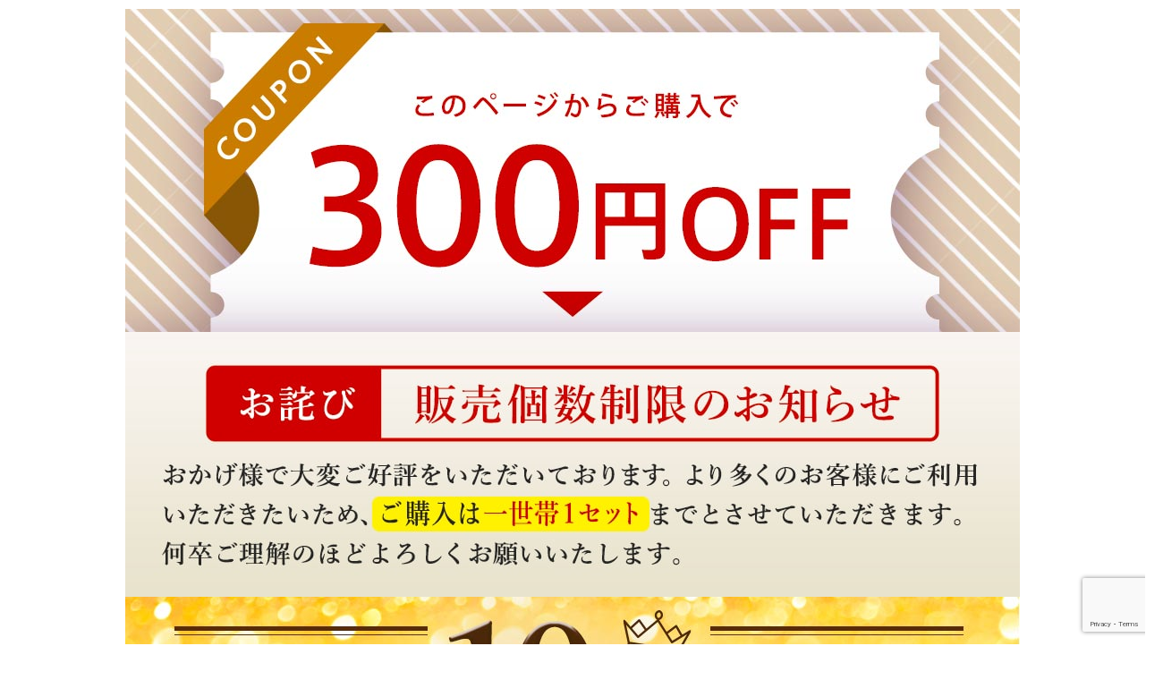

--- FILE ---
content_type: text/html; charset=UTF-8
request_url: https://re-shop.jp/shopping/lp.php?p=re_essence_y&adcd=fez1o5iarst&argument=Day5axK4&dmai=a5d40cf808df46&yclid=YSS.1001067432.EAIaIQobChMI24j7wbHT5wIVRaSWCh0LEQccEAAYASAAEgL9H_D_BwE
body_size: 24465
content:
<?xml version='1.0' encoding='UTF-8'?>
<!DOCTYPE html PUBLIC "-//W3C//DTD XHTML 1.0 Transitional//EN" "http://www.w3.org/TR/xhtml1/DTD/xhtml1-transitional.dtd">
<html xmlns="http://www.w3.org/1999/xhtml" lang="ja" xml:lang="ja">
<head>
<meta name="facebook-domain-verification" content="7qa4ldmwoexyo2nptecq4b7m5biuly" />
<meta name="robots" content="noindex,noarchive">

<meta http-equiv="Content-Type" content="text/html; charset=UTF-8" />
<meta http-equiv="Content-Script-Type" content="text/javascript" />
<meta http-equiv="Content-Style-Type" content="text/css" />
<link rel="stylesheet" href="/user_data/packages/pc_2019/css/common.css?20260124_1835" type="text/css" media="all" />
<link rel="stylesheet" href="/css/jquery.lightbox-0.5.css?20260124_1835" type="text/css" media="all" />
<link rel="stylesheet" href="/css/jquery-ui-1.8.22.custom.css?20260124_1835" type="text/css" media="all" />
<link rel="stylesheet" href="/user_data/packages/pc_2019/css/amazon_pay.css?20260124_1835" type="text/css" media="all" />
<link rel="shortcut icon" href="/gold/favicon.ico" type="image/vnd.microsoft.icon" />
<script type="text/javascript">var transactionid_name = 'transactionid';</script>
<meta name="robots" content="index,follow,noarchive" />
<link rel="alternate" media="only screen and (max-width: 640px)" href="https://re-shop.jp/smp/shopping/lp.php?p=re_essence_y" />
<link rel="canonical" href="https://re-shop.jp/shopping/lp.php?p=re_essence_y" />
<script type="text/javascript" src="/js/main.js"></script>
<script type="text/javascript" src="/js/pk.js"></script>
<script type="text/javascript" src="/assets/js/vendor.min.js?20260124_1835"></script>
<script type="text/javascript" src="/assets/js/app.min.js?20260124_1835"></script>
<link rel="stylesheet" href="/css/pk.css" type="text/css" media="all" />
<link rel="stylesheet" href="/css/legacy.css" type="text/css" media="all" />

<script type="text/javascript" src="/js/clone.js?20260124_1835"></script>
<script type="text/javascript" src="/user_data/packages/pc_2019/js/css.js?20260124_1835"></script>
<script type="text/javascript" src="/user_data/packages/pc_2019/js/navi.js?20260124_1835"></script>
<script type="text/javascript" src="/user_data/packages/pc_2019/js/win_op.js?20260124_1835"></script>
<script type="text/javascript" src="/user_data/packages/pc_2019/js/site.js?20260124_1835"></script>
<script type="text/javascript" src="/js/jquery.js?20260124_1835"></script>
<script type="text/javascript" src="/js/amazon_pay_v2.js?20260124_1835"></script>
<script type="text/javascript" src="/js/jquery.lightbox-0.5.min.js?20260124_1835"></script>
<script type="text/javascript" src="/js/tilescroller.js?20260124_1835"></script>
<script type="text/javascript" src="/js/bestproducts.js.php"></script>
<script type="text/javascript" src="/js/jquery-ui-1.8.22.custom.min.js?20260124_1835"></script>
<script type="text/javascript" src="/js/jquery.flexslider-min.js?20260124_1835"></script>
<script type="text/javascript" src="/js/owl.carousel.js?20260124_1835"></script>

<script src="/upload/js/query_handle.js"></script>
<script src="/upload/js/cookie_handle.js"></script>

<title>RE:アールイー公式ショップ </title>
<meta name="author" content="" />
<meta name="description" content="" />
<meta name="keywords" content="" />

<script type="text/javascript" src="https://token.paygent.co.jp/js/PaygentToken.js"></script>
<script type="text/javascript" src="/js/payment_token.js?20260124_1835"></script>
<script type="text/javascript">
$(function() {
    appendUsePaygentTokenTag('form1');

    if (true) {
        if (false) {
            $('#card_save_flg_1').prop('checked', true);
            $('#card_save_flg_2').remove();
            $('[for=card_save_flg_2]').remove();
        }

        if (!false) {
            $('#card_save_flg_2').prop('checked', true);
            $('#card_save_flg_1').remove();
            $('[for=card_save_flg_1]').remove();

            if (false) {
                $('#use_card_type_1').remove();
                $('[for=use_card_type_1]').remove();
            }
        }
    }
});

function appendUsePaygentTokenTag(form_name)
{
    if (!$('[name=use_paygent_token]').length) {
        var tag = '<input type="hidden" name="use_paygent_token" value="1" />';
        $('[name=' + form_name + ']').append(tag);
    }
}

function paygent_token_send(form_name){
    paygent_send('43413', 'live_x3g4Oss7XqdOPd7YdOSqDvM1', '3', false, form_name);
}
</script>

                <script type="text/javascript">
                var gmo_send = true;
                function fnCheckGmoTokenSubmit(mode, key, val, is_regular)
                {
                    if (gmo_send) {
                        send = false;
                        fnModeSubmit(mode, key, val);
                        return true;
                    } else {
                        alert("只今処理中です。『閉じる』を押してお待ちください。");
                        return false;
                    }
                }
                </script>
            

<script type="text/javascript">//<![CDATA[
    
//]]>


</script>



<!--▼横並びスライダー-->
<script type="text/javascript">
  $(document).ready(function(){
    if ($('#slider1').length) {
      $('#slider1').owlCarousel({
            items : 5, //ブラウザの幅が1199px 以上の時 6
            itemsDesktop : [1199,5], // 1199px から 600px　まで 5つ
            itemsDesktopSmall : false, // betweem 900px and 601px
            itemsTablet: [600,4], //600px から 479px　まで　4つ
            itemsMobile : [479,2], // 479px　以下は 2つ
            autoPlay : true,
            stopOnHover : true,
            navigation : true
        });
    }
    if ($('#slider2').length) {
      $('#slider2').owlCarousel({
            items : 5, //ブラウザの幅が1199px 以上の時 6
            itemsDesktop : [1199,5], // 1199px から 600px　まで 5つ
            itemsDesktopSmall : false, // betweem 900px and 601px
            itemsTablet: [600,4], //600px から 479px　まで　4つ
            itemsMobile : [479,2], // 479px　以下は 2つ
            autoPlay : true,
            stopOnHover : true,
            navigation : true
        });
    }
    if ($('#slider2').length) {
      $('#slider3').owlCarousel({
            items : 5, //ブラウザの幅が1199px 以上の時 6
            itemsDesktop : [1199,5], // 1199px から 600px　まで 5つ
            itemsDesktopSmall : false, // betweem 900px and 601px
            itemsTablet: [600,4], //600px から 479px　まで　4つ
            itemsMobile : [479,2], // 479px　以下は 2つ
            autoPlay : true,
            stopOnHover : true,
            navigation : true
      });
    }
  });
</script>
<!--▲横並びスライダー エンド-->


<!--▼開閉-->
<script type="text/javascript">
$(document).ready(function(){
  $(".news_acd dt").click(function(){
      $(this).next("dd").slideToggle();
      $(this).next("dd").siblings("dd").slideUp();
      $(this).toggleClass("open");
      $(this).siblings("dt").removeClass("open");
  });
});
</script>
<!--▼開閉 エンド-->



<!-- ▼オプティマイズスニペット　/2023.1.11-->
<script src="https://www.googleoptimize.com/optimize.js?id=OPT-WRMW6SC"></script>
<!-- ▲オプティマイズスニペット-->

<!-- ▼GoogleEコマース-->
<!-- ▼Googleアナリティクス-->
<!-- Global site tag (gtag.js) - Google Analytics -->
<script async src="https://www.googletagmanager.com/gtag/js?id=UA-134155386-1"></script>
<script>
  window.dataLayer = window.dataLayer || [];
  function gtag(){dataLayer.push(arguments);}
  gtag('js', new Date());

  gtag('config', 'UA-134155386-1');
</script>
<!-- ▲Googleアナリティクス-->



<script>
window.dataLayer = window.dataLayer || [];
dataLayer.push({
'GTMorderid': '',
'GTMprice': '',
'GTMproductid': '',
'GTMcustomerid': '',
'adcode':'fez1o5iarst'
});
</script>


<!-- 管理画面タグ_日本美心_ASPテンプラ  20200416 -->
<script>
var _CIDN = "cid";
var _PMTN = "pid";
var _LPTU = "./";
var _param = location.search.substring(1).split("&");
var _ulp = "", _ulcid = "";
for(var i = 0; _param[i]; i++){ var kv = _param[i].split("="); if(kv[0] == _PMTN && kv[1].length > 1){ _ulp = kv[1]; } if(kv[0] == _CIDN && kv[1].length > 1){ _ulcid = kv[1]; }}
if(_ulp && _ulcid){ _xhr = new XMLHttpRequest(); _xhr.open("GET", _LPTU + "lptag.php?p=" + _ulp + "&cid=" + _ulcid); _xhr.send(); localStorage.setItem("CL_" + _ulp, _ulcid); }
</script>

<!-- Google Tag Manager -->
<script>(function(w,d,s,l,i){w[l]=w[l]||[];w[l].push({'gtm.start':
new Date().getTime(),event:'gtm.js'});var f=d.getElementsByTagName(s)[0],
j=d.createElement(s),dl=l!='dataLayer'?'&l='+l:'';j.async=true;j.src=
'https://www.googletagmanager.com/gtm.js?id='+i+dl;f.parentNode.insertBefore(j,f);
})(window,document,'script','dataLayer','GTM-MBX2NKW');</script>
<!-- End Google Tag Manager -->

<!-- sumartnews グローバルネット 20200527-->
<!-- SmartNews Ads Pixel Code -->
<script type="text/javascript">
!function(){if(window.SmartnewsAds=window.SmartnewsAds||{},!window.SmartnewsAds.p){var e=window.SmartnewsAds.p=function(){e.callMethod?e.callMethod.apply(e,arguments):e.queue.push(arguments)};window.SmartnewsAds._p||(window.SmartnewsAds._p=e),e.push=e,e.version="1.0.0",e.queue=[];var n=document.createElement("script");n.async=!0,n.src="//cdn.smartnews-ads.com/i/pixel.js";var s=document.getElementsByTagName("script")[0];s.parentNode.insertBefore(n,s)}}();

SmartnewsAds.p("f67eb82d5dd03b1dfc9778bb", "PageView");
</script>
<noscript>
<img height="1" width="1" style="display:none;" alt="" src="https://i.smartnews-ads.com/p?id=f67eb82d5dd03b1dfc9778bb&e=PageView" />
</noscript>

<!-- ▼全ページ_GDN_deco_20200818 -->
<!-- Global site tag (gtag.js) - Google Ads: 604866763 -->
<script async src="https://www.googletagmanager.com/gtag/js?id=AW-604866763"></script>
<script>
  window.dataLayer = window.dataLayer || [];
  function gtag(){dataLayer.push(arguments);}
  gtag('js', new Date());

  gtag('config', 'AW-604866763');
</script>


<!-- ▼全ページ_YDN_リマケ_deco_20200818 -->
<script async src="https://s.yimg.jp/images/listing/tool/cv/ytag.js"></script>
<script>
window.yjDataLayer = window.yjDataLayer || [];
function ytag() { yjDataLayer.push(arguments); }
ytag({
  "type":"yjad_retargeting",
  "config":{
    "yahoo_retargeting_id": "4L0WCSPBFI",
    "yahoo_retargeting_label": ""
    /*,
    "yahoo_retargeting_page_type": "",
    "yahoo_retargeting_items":[
      {item_id: '', category_id: '', price: '', quantity: ''}
    ]*/
  }
});
</script>


</head>

<!-- ▼BODY部 スタート -->
<body onload="preLoadImg('/user_data/packages/pc_2019/'); ">

<!-- クッキースタイル -->
<style>
  .cookie-consent {
    display: flex;
    justify-content: space-between;
    align-items: center;
    position: fixed;
    top: 50px;
    left: calc(50% - 900px/2);
    width: 900px;
    font-size: 12px;
    background: #fff;
    padding: 1.2em 1.4em 1.2em 2em;
    box-sizing: border-box;
    border: 1px solid #ddd;
    visibility: hidden;
    transition: .5s;
    z-index: 99;
    box-shadow: 0 0 20px #aaa;
  }

  .cookie-consent.is-show {
    top: 30px;
    visibility: visible;
  }

  .cookie-text {
    width: 100%;
    color: #3d3d3d;
    line-height: 1.6;
    font-family: Helvetica, Arial, sans-serif;
    font-size: 14px;
    line-height: 1.9;
  }

  .cookie-text>a {
    color: #337ab7;
    font-weight: 600;
    text-decoration: none;
  }

  .cookie-agree {
    color: #fff;
    background: #337ab7;
    padding: 0.5em 1.5em;
    width: 70px;
    text-align: center;
    font-weight: bold;
    font-size: 13px;
    border-radius: 30px;
  }

  .cookie-agree:hover {
    cursor: pointer;
  }

  /* パッと消える */
  .cc-hide1 {
    display: none;
  }

  /* ゆっくり消える */
  .cc-hide2 {
    animation: hide 1s linear 0s;
    animation-fill-mode: forwards;
  }

  @keyframes hide {
    from {
      opacity: 1;
    }

    to {
      opacity: 0;
      visibility: hidden;
    }
  }

  /* メディアクエリ */
  @media screen and (max-width: 650px) {
    .cookie-consent {
      flex-direction: column;
      width: 300px;
      left: calc(50% - 300px/2)
    }

    .cookie-text {
      width: 100%;
      margin-bottom: 1em;
    }
  }

  /* モーダルウインドウの枠と中身は隠しておく */
  #modal,
  .modal_target {
    display: none;
  }

  /* モーダルウインドウを開いたとき */
  #modal.__open {
    display: block;
    background-color: rgba(0, 0, 0, 0.74);
    z-index: 99999;
  }

  body.__fixed {
    overflow: hidden;
  }

  /* モーダルウインドウの基本スタイル */
  #modal {
    display: none;
    position: fixed;
    top: 0;
    left: 0;
    width: 100%;
    height: 100%;
    overflow: scroll;
    z-index: 2;
    box-sizing: border-box;
    padding: 5vw 12vw;
  }

  #modal_inner {
    width: 100%;
    min-height: 100%;
    background-color: white;
    box-sizing: border-box;
    margin: 0 auto;
    display: flex;
    justify-content: center;
    color: #fff;
    position: relative;
    z-index: 1;
  }

  #modal_close {
    cursor: pointer;
    position: absolute;
    top: 3vw;
    right: 13vw;
    z-index: 2;
    width: 60px;
    height: 60px;
    text-indent: -99999px;
    display: block;
    overflow: hidden;
    border-radius: 100%;
    transform: translate(50%, -50%);
  }

  #modal_close:before {
    transform: rotate(-45deg);
  }

  #modal_close:after {
    transform: rotate(45deg);
  }

  #modal_close:before,
  #modal_close:after {
    content: '';
    display: block;
    width: 28px;
    height: 3px;
    background-color: #fff;
    position: absolute;
    right: 15px;
    top: 28px;
    transform-origin: center;
  }

</style>

<!-- クッキー設定popup -->




<script src="/upload/js/select_credit.js"></script>
<script>
	var creadit_ids = [7];
</script>

<!--▼AdEbis_How Two_20200416-->
<!-- EBiS tag version4.10 start -->
<script type="text/javascript">
(function(a,d,e,b,i,s){ window[i]=window[i]||[];var f=function(a,d,e,b,i,s){
var o=a.getElementsByTagName(d)[0],h=a.createElement(d),t='text/javascript';
h.type=t;h.async=e;h.onload=function(){ window[i].init(
{ argument:s, auto:true }
);};h._p=o;return h;},h=f(a,d,e,b,i,s),l='//taj',j=b+s+'/cmt.js';h.src=l+'1.'+j;
h._p.parentNode.insertBefore(h,h._p);h.onerror=function(k){k=f(a,d,e,b,i,s);
k.src=l+'2.'+j;k._p.parentNode.insertBefore(k,k._p);};
})(document,'script',true,'ebis.ne.jp/','ebis','XwFyFzum');
</script>
<!-- EBiS tag end -->

<!--プラセンタ美容液_ワンタグ_M2_20200528-->
<!-- Tag EBiS version2.00 start -->
<script type="text/javascript">
    (function(o,n,e,t,a,g){
        a=document.createElement(o);a.type='text/javascript';a.async=true;a.src=n+e+'&otid='+t;
        g=document.getElementsByTagName(o)[0];g.parentNode.insertBefore(a,g);
    })('script','//ot.ebis.ne.jp/one_tag2.js?argument=','Qg7TAM2X','31');
</script>
<!-- Tag EBiS end -->

<!--▼A8_ファンコミュニケーション_20190221-->
<script src="//statics.a8.net/a8sales/a8sales.js"></script>
<script src="//statics.a8.net/a8sales/a8crossDomain.js "></script>

<!--▼janet_20190221-->
<script>(function (b, f, d, a, c) {var e = b.createElement(f);e.src = c + "/" + a + "/atm.js";e.id = d;e.async = true;b.getElementsByTagName(f)[0].parentElement.appendChild(e)})(document,"script","__cribnotesTagMgrCmd","4099a4d0-cbf3-41fd-9771-8d0b4d41b6c8","https://tag.cribnotes.jp/container_manager");</script>


<!--▼afb_20190304-->
<script>
if (!window.afblpcvLpConf) {
  window.afblpcvLpConf = [];
}
window.afblpcvLpConf.push({
  siteId: "19bbec2b"
});
</script>
<script src="https://t.afi-b.com/jslib/lpcv.js?cid=19bbec2b&pid=v10766H" async="async"></script>

<!-- ▼CV以外_みらいきれい_記事広告_20200122 -->
<script data-obct type="text/javascript">
  /** DO NOT MODIFY THIS CODE**/
  !function(_window, _document) {
    var OB_ADV_ID='003a4014d85a5cd83866809f9cccd07c7c';
    if (_window.obApi) {var toArray = function(object) {return Object.prototype.toString.call(object) === '[object Array]' ? object : [object];};_window.obApi.marketerId = toArray(_window.obApi.marketerId).concat(toArray(OB_ADV_ID));return;}
    var api = _window.obApi = function() {api.dispatch ? api.dispatch.apply(api, arguments) : api.queue.push(arguments);};api.version = '1.1';api.loaded = true;api.marketerId = OB_ADV_ID;api.queue = [];var tag = _document.createElement('script');tag.async = true;tag.src = '//amplify.outbrain.com/cp/obtp.js';tag.type = 'text/javascript';var script = _document.getElementsByTagName('script')[0];script.parentNode.insertBefore(tag, script);}(window, document);
obApi('track', 'PAGE_VIEW');
</script>

<!--▼LP_Instagramストーリー_TWIN GARDEN_20190823-->
<script>
var _CIDN = "cid";
var _PMTN = "p";
var _param = location.search.substring(1).split("&");
var _ulp = "", _ulcid = "";
for(var i = 0; _param[i]; i++){ var kv = _param[i].split("="); if(kv[0] == _PMTN && kv[1].length > 1){ _ulp = kv[1]; } if(kv[0] == _CIDN && kv[1].length > 1){ _ulcid = kv[1]; }}
if(_ulp && _ulcid){ document.cookie = "CL_" + _ulp + "=" + decodeURIComponent(_ulcid) + "; expires=" + new Date(new Date().getTime() + (63072000000)).toUTCString() + "; path=/;"; localStorage.setItem("CL_" + _ulp, _ulcid); }
</script>

<!-- ▼CV_ピアラメディア_facebook_20200210 -->
<!-- Facebook Pixel Code -->
<script>
!function(f,b,e,v,n,t,s)
{if(f.fbq)return;n=f.fbq=function(){n.callMethod?
n.callMethod.apply(n,arguments):n.queue.push(arguments)};
if(!f._fbq)f._fbq=n;n.push=n;n.loaded=!0;n.version='2.0';
n.queue=[];t=b.createElement(e);t.async=!0;
t.src=v;s=b.getElementsByTagName(e)[0];
s.parentNode.insertBefore(t,s)}(window, document,'script',
'https://connect.facebook.net/en_US/fbevents.js');
fbq('init', '207667680384051');
fbq('trackSingle', 'PageView');
</script>
<noscript><img height="1" width="1" style="display:none"
src="https://www.facebook.com/tr?id=207667680384051&ev=PageView&noscript=1"
/></noscript>
<!-- End Facebook Pixel Code -->

<!-- ▼プラセンタ美容液_セレス_自社Facebook_20210212 -->
<script language='javascript' src='https://ad-track.jp/ad/js/lpjs.js'></script>



<link rel="stylesheet" href="https://cdnjs.cloudflare.com/ajax/libs/animate.css/3.7.0/animate.min.css">
<style>
#overlay-btn,#overlay-btn2,#overlay-btn3{
	position:fixed;
	z-index:5000;
	left:0;
	right:0;
	bottom:0;
	background:rgba(0,0,0,.2);
	padding:2px;
}

#overlay-btn a,#overlay-btn2 a,#overlay-btn3 a{
	display:block;
	width:721px;
	margin:0 auto;
}
</style>


	<div id="overlay-btn">
	<a class="auto_select_name animated infinite pulse" data-value-name="8" href="#cartpanel"><img src="/upload/save_image/common/overlay_btn_0710.png" onclick="gtag('event', 'オーバーレイ', {'event_category': 'オーバーレイクリック数', 'event_label': 'click', 'value': '0'});"></a>
</div>




<script>
$(function(){
	var overlayBtn1 = $('#overlay-btn');
	var showPosition =$('#insta');
	overlayBtn1.hide();
	$(window).scroll(function(){
		var wScrollTop = $(window).scrollTop();
		var formPosition = $('#lpshoppingcolumn').offset().top;

		if( wScrollTop < showPosition.offset().top || wScrollTop > formPosition - 300){
			overlayBtn1.hide();
		}else{
			overlayBtn1.show();
		}
	});	
});
</script>




<script type="text/javascript">
var objBlocTimers = new Array();
//<![[CDATA
$(document).ready(function() {
	var key = null;

});
//]]>
</script>
<noscript>
	<p>JavaScript を有効にしてご利用下さい.</p>
</noscript>
<div id="wrapper">
	<a name="top" id="top"></a>

						
			<div id="container">
							
										<div id="one_maincolumn">
									
					

<style>
#fv-video{
    width:1000px;
    vertical-align: bottom;
}
#lp-contents{
    width:1000px;
}
#lp-contents img{
    display: block;
    max-width: 100%;
}
#lp-contents .cart,.cart2{
    position:relative;
}
#lp-contents .cart-btn{
    display: block;
    width:774px;
    position: absolute;
    bottom: 360px;
    left:0;
    right:0;
    margin: auto;
    transition: 0.2s;
}
#lp-contents .cart-btn2{
    display: block;
    width:860px;
    position: absolute;
    bottom: 90px;
    left:0;
    right:0;
    margin: auto;
    transition: 0.2s;
}
#lp-contents .cart-btn,.cart-btn2:hover{
    opacity:0.75;
}

#lp-contents .single-btn{
    display: block;
    width:599px;
    position: absolute;
    bottom: 48px;
    right: 74px;
    transition: 0.2s;
}
#lp-contents .single-btn:hover{
    opacity:0.75;
}

#lp-contents .movie-wrap{
    position: relative;
    margin-left:auto;
    margin-right:auto;
    width:900px;
}
#lp-contents .movie-wrap:after{
    content: '';
    display: block;
    padding-top:56.25%;
}
#lp-contents .movie-wrap iframe{
    position: absolute;
    top:0;
    bottom:0;
    left:0;
    right:0;
    width:100% !important;
    height:100% !important;
    z-index: 10;
}

.btn_single{
    display: block;
    position: absolute;
    right: 64px;
    z-index: 1;
    top: 282px;
    width: 620px;
}

.btn_single:hover{
    opacity: 0.8;
}
.top_btn:hover{
    opacity: 0.8;
}

@keyframes skew {
        0% {transform: skew(0deg, 0deg);}
        5% {transform: skew(5deg, 4.2deg);}
        10% {transform: skew(-4deg, -3deg);}
        15% {transform: skew(3deg, 2.2deg);}
        20% {transform: skew(-2deg, -1.5deg);}
        25% {transform: skew(0.9deg, 0.9deg);}
        30% {transform: skew(-0.6deg, -0.6deg);}
        35% {transform: skew(0.3deg, 0.3deg);}
        40% {transform: skew(-0.2deg, -0.2deg);}
        45% {transform: skew(0.1deg, 0.1deg);}  
        50% {transform: skew(0deg, 0deg);}
    }
.skew_btn{
	animation: skew 2.5s linear infinite;
}

#lpshoppingcolumn {
  background: url("https://re-shop.jp/upload/save_image/lp_2/lp_form_img.jpg") no-repeat 99% 15%;
}

</style>


<div id="lp-contents">

<script>

</script>

    <img src="https://re-shop.jp/upload/save_image/lp_2/lp_fv_pu_210315_y.jpg">
    <img src="https://re-shop.jp/upload/save_image/lp_2/lp_caution_Quantity.jpg">
    
    <img src="https://re-shop.jp/upload/save_image/lp_2/lp_fv0628_mae_sh_1_y.jpg">
    <img src="https://re-shop.jp/upload/save_image/lp_2/lp_fv0628_mae_sh_2_y.jpg">
    <img src="https://re-shop.jp/upload/save_image/lp_2/lp_fv0628_mae_sh_3_y.jpg">
    <img src="https://re-shop.jp/upload/save_image/lp_2/lp_01_shiwa_y.png">
    <img src="https://re-shop.jp/upload/save_image/lp_2/lp_01_04_ma_y.png">
    <img src="https://re-shop.jp/upload/save_image/lp_2/lp_watanabe01.png">
    <img src="https://re-shop.jp/upload/save_image/lp_2/lp_watanabe02.png">
    <img src="https://re-shop.jp/upload/save_image/lp_2/lp_01_06-1.jpg">
    <img src="https://re-shop.jp/upload/save_image/lp_2/lp_01_06-2.jpg">
    <img src="https://re-shop.jp/upload/save_image/lp_2/lp_01_08_y.jpg">
    <img src="https://re-shop.jp/upload/save_image/lp_2/lp_01_02_roho.png">
    <img src="https://re-shop.jp/upload/save_image/lp_2/lp_01_02_parts04_y.png">
    <img src="https://re-shop.jp/upload/save_image/lp_2/lp_tokuten_1124.jpg">


    <!-- ▼カートここから -->
    <div class="cart">
        <img src="https://re-shop.jp/upload/save_image/lp_2/lp_henkin_1001_1.jpg">
        <a href="/order/index.php">
        <img src="https://re-shop.jp/upload/save_image/lp_2/lp_henkin_1001_2.jpg">
        </a>
        <img src="https://re-shop.jp/upload/save_image/lp_2/lp_cart_form210315_mk_y.jpg">
        <a href="#cartpanel" class="cart-btn2 auto_select_name skew_btn" data-value-name="22">
            <img src="https://re-shop.jp/upload/save_image/lp_2/cart_btn_v2.png" id="btnimg-0">
        </a>
    </div>
    <!-- ▲カートここまで -->

    <img src="https://re-shop.jp/upload/save_image/lp_2/lp_03_6tuno_y.jpg">
    <img src="https://re-shop.jp/upload/save_image/lp_2/lp_01_02_shiz01.png">
    <img src="https://re-shop.jp/upload/save_image/lp_2/lp_01_02_shiz02_y.png">
    <img src="https://re-shop.jp/upload/save_image/lp_2/lp_03_6sarani_y.png">
    
    
    <!-- ▼カートここから -->
    <div class="cart">
        <img src="https://re-shop.jp/upload/save_image/lp_2/lp_henkin_1001_1.jpg">
        <a href="/order/index.php">
        <img src="https://re-shop.jp/upload/save_image/lp_2/lp_henkin_1001_2.jpg">
        </a>
        <img src="https://re-shop.jp/upload/save_image/lp_2/lp_cart_form210315_mk_y.jpg">
        <a href="#cartpanel" class="cart-btn2 auto_select_name skew_btn" data-value-name="22">
            <img src="https://re-shop.jp/upload/save_image/lp_2/cart_btn_v2.png" id="btnimg-1">
        </a>
    </div>
    <!-- ▲カートここまで -->

    <img src="https://re-shop.jp/upload/save_image/lp_2/lp_cart_txt1124.jpg">


    <br><br><br> 
    <img src="https://re-shop.jp/upload/save_image/lp_2/lp_03_01.png">
    <img src="https://re-shop.jp/upload/save_image/lp_2/lp_03_02_y.png">
    <img src="https://re-shop.jp/upload/save_image/lp_2/lp_03_03.png">
    <img src="https://re-shop.jp/upload/save_image/lp_2/lp_01_parts01.png">
    <img src="https://re-shop.jp/upload/save_image/lp_2/lp_03_04.png">
    <img src="https://re-shop.jp/upload/save_image/lp_2/lp_03_06n_y.png">
    <img src="https://re-shop.jp/upload/save_image/lp_2/lp_03_07.png">
    <img src="https://re-shop.jp/upload/save_image/lp_2/lp_03_08n.png">
    <img src="https://re-shop.jp/upload/save_image/lp_2/lp_03_jituryoku_y.png">
    <img src="https://re-shop.jp/upload/save_image/lp_2/lp_03_09_y.png">
  

    <!-- ▼カートここから -->
    <div class="cart">
        <img src="https://re-shop.jp/upload/save_image/lp_2/lp_henkin_1001_1.jpg">
        <a href="/order/index.php">
        <img src="https://re-shop.jp/upload/save_image/lp_2/lp_henkin_1001_2.jpg">
        </a>
        <img src="https://re-shop.jp/upload/save_image/lp_2/lp_cart_form210315_mk_y.jpg">
        <a href="#cartpanel" class="cart-btn2 auto_select_name skew_btn" data-value-name="22">
            <img src="https://re-shop.jp/upload/save_image/lp_2/cart_btn_v2.png" id="btnimg-2">
        </a>
    </div>
    <!-- ▲カートここまで -->

    <img src="https://re-shop.jp/upload/save_image/lp_2/lp_cart_txt1124.jpg">

    <img src="https://re-shop.jp/upload/save_image/lp_2/houhou_pc.png">


 <div id="cartpanel"></div>

</div><!-- #lp-contents-->







<!--▼CONTENTS-->
<div id="lpshoppingcolumn">
    <form name="form1" id="form1" method="post" action="/shopping/lp.php">
      <div class="products_dt">
        <table>
            <tr>
                <td>
                	<h3 class="no_bdr">商品</h3>
                    <div class="custom-select w98">
                      <select id="product_id" name="product_id">
                                            

<option value="50" selected="selected">REプラセンタ美容液定期便コース｜初回1,980円（税込）</option>


                                            </select>
                    </div>
                </td>
                                <td style="display:none;">
                	<h3 class="no_bdr">数量</h3>
                	<div class="custom-select w100">
                      <select id="quantity" name="quantity">
                                                    <option value="1">1</option>
                          <option value="2">2</option>
                          <option value="3">3</option>
                          <option value="4">4</option>
                          <option value="5">5</option>
                          <option value="6">6</option>
                          <option value="7">7</option>
                          <option value="8">8</option>
                          <option value="9">9</option>
                          <option value="10">10</option>
                      </select>
                    </div>
                </td>
               </tr>
               <tr>
                 <td colspan="2" id="class_category" style="display:none;">
                                                                    <div class="lp-classcategory" id="class_category_select">
                        </div>
                                          </td>
               </tr>
          </table>
		</div>
         <div class="mgt20" summary="ログインチェック" >
         <!--<h1>過去に購入したことがある方</h1>-->
          <p style="display:none;" class="register_btn"><input type="checkbox" name="register" id="register" value="1" /> <label for="register">入力を省略する<span class="annotation">&nbsp;(当サイトで購入したことがある方のみ)</span></label></p>
        </div>

        <div summary="既存会員" id="lp-login"  style="display:none;">
         <p class="ft_s02">前回の購入時または会員登録時に入力したメールアドレスとパスワードを入力し、 ログインボタンをクリックしてください。</p>
          <div style="background:#EEF5FB;overflow:hidden;">
             <div class="fl60">
               <table>
                  <tr>
                      <th width="150" style="border-bottom-style:none;background:#EEF5FB; border-top-style:none;" >メールアドレス</th>
                      <td  style="border-bottom-style:none;">
                                                    <input type="text" id="login_email" name="login_email" size="40" value="" placeholder="abc@example.com" class="w100 lpinput"/>
                          <p class="attention"></p>
                      </td>
                  </tr>
                  <tr class="nonregister">
                      <th style="border-bottom-style:none;background:#EEF5FB; border-top-style:none;">パスワード</th>
                      <td style="border-bottom-style:none;">
                                                    <input type="password" id="login_pass" name="login_pass" size="40" value="" placeholder="パスワード" class="w100 lpinput"/>
                          <p class="attention"></p>
                      </td>
                  </tr>
              </table>
             </div>
             <div class="fl30">
              <div style="position:relative;top:15px;left:50px;">
                <button class="lp_button w80" onclick="fnModeSubmit('login', '', '');">ログイン</button>
                <p class="pdt20"><a href="/forgot/index.php"><img src="/user_data/packages/pc_2019/img/common/arrow_right.png" width="19" height="19" alt="" align="top" />パスワードを忘れた方はこちら</a></p>
              </div>
             </div>
           </div>
           <div style="clear:both;"></div>
           <!--
                      -->
        </div>
        
                <div style="clear:both;"></div>
        <div id="amazon_button_area" style="width:90%;">
            <div style="float:left;padding-top:5px;">
                <p style="padding-bottom:3px"><span id="amazon_h">Amazonアカウントで決済できます</span></p>
                Amazon.co.jp に登録している情報を使って簡単に<br />お支払いができるサービスです。<br />
                ※Amazonギフト券はご使用いただけません。
            </div>
            <div style="float:right"><div class="" style="" id="AmazonPayButton1"></div>
<div id="alert_dialog" style="display:none;"><p id="alert_p"></p></div>
<script type="text/javascript">
window.onAmazonPaymentsReady = function() {
        OffAmazonPayments.Button("AmazonPayButton1", "A2ERULO8EAWIT", {
            type:  "PwA",
            color: "Gold",
            size:  "large",
            authorization: function () {
                loginOptions = {
                    scope: "profile postal_code payments:widget payments:shipping_address",
                    popup: true
                };
                
            if (setUserInfo()) {
                authRequest = amazon.Login.authorize(loginOptions, "/shopping/amazon_pay.php");
            } else {
                $("#alert_dialog #alert_p").html($("#alert_errors").html());
                $("#alert_dialog").dialog({
                    modal:true,
                    width:'auto',
                    title:"入力エラー",
                    buttons: {
                        "閉じる": function() {
                            $(this).dialog("close");
                        }
                    }
                });
            }
        
            }
         });
    }
</script>
</div>
            <div style="clear:both;"></div>
        </div>
        
        
				<table summary="会員登録" class="doregister" id="lp-not-login">
            <tr>
               <td colspan="3" style="border-bottom-style:none;">
                <!--<h2>初めてのお客様は以下フォームよりご入力下さい。</h2>-->
                <h3>お客様情報</h3>
              </td>
            </tr>
            <tr>
                <th width="172" style="border-top-style:none;">お名前<span class="required">必須</span></th>
				<td>
															<span class="attention"></span>
					姓&nbsp;<input type="text" name="order_name01" id="order_name01" value="" size="15" placeholder="山田" class="w120 lpinput" />&nbsp;
					名&nbsp;<input type="text" name="order_name02" id="order_name02" value="" size="15" placeholder="太郎" class="w120 lpinput" />
				</td>
			</tr>
			<tr>
				<th>フリガナ<span class="required">必須</span></th>
				<td>
															<span class="attention"></span>
					セイ&nbsp;<input type="text" name="order_kana01" id="order_kana01" value="" size="15" placeholder="ヤマダ" class="w120 lpinput" />&nbsp;
					メイ&nbsp;<input type="text" name="order_kana02" id="order_kana02" value="" size="15" placeholder="タロウ" class="w120 lpinput" />
				</td>
			</tr>
			<tr>
				<th>郵便番号<span class="required">必須</span></th>
				<td>
					<span class="attention"></span>
					<div class="lp-zipcode">
                      <div class="fl30">〒&nbsp;<input type="text" name="order_zip" value="" id="order_zip" placeholder="1300000" class="w80 lpinput"/></div><span class="nohyphen">※ハイフンなしで入力</span>
                      <!--<div class="fl40"><button class="zip_button w50" type="button" id="order_zip_button">住所自動入力</button></div>-->
                    </div>
                    <div style="clear:both"></div>
				</td>
			</tr>
			<tr>
				<th>住所</th>
				<td>
					<span class="attention"></span>
					<p class="mgt10">都道府県名<span class="required">必須</span></p>
                    <div class="custom-select w30">
                      <select name="order_pref" id="order_pref">
                          <option value="">都道府県を選択</option>
                          <option label="北海道" value="1">北海道</option>
<option label="青森県" value="2">青森県</option>
<option label="岩手県" value="3">岩手県</option>
<option label="宮城県" value="4">宮城県</option>
<option label="秋田県" value="5">秋田県</option>
<option label="山形県" value="6">山形県</option>
<option label="福島県" value="7">福島県</option>
<option label="茨城県" value="8">茨城県</option>
<option label="栃木県" value="9">栃木県</option>
<option label="群馬県" value="10">群馬県</option>
<option label="埼玉県" value="11">埼玉県</option>
<option label="千葉県" value="12">千葉県</option>
<option label="東京都" value="13">東京都</option>
<option label="神奈川県" value="14">神奈川県</option>
<option label="新潟県" value="15">新潟県</option>
<option label="富山県" value="16">富山県</option>
<option label="石川県" value="17">石川県</option>
<option label="福井県" value="18">福井県</option>
<option label="山梨県" value="19">山梨県</option>
<option label="長野県" value="20">長野県</option>
<option label="岐阜県" value="21">岐阜県</option>
<option label="静岡県" value="22">静岡県</option>
<option label="愛知県" value="23">愛知県</option>
<option label="三重県" value="24">三重県</option>
<option label="滋賀県" value="25">滋賀県</option>
<option label="京都府" value="26">京都府</option>
<option label="大阪府" value="27">大阪府</option>
<option label="兵庫県" value="28">兵庫県</option>
<option label="奈良県" value="29">奈良県</option>
<option label="和歌山県" value="30">和歌山県</option>
<option label="鳥取県" value="31">鳥取県</option>
<option label="島根県" value="32">島根県</option>
<option label="岡山県" value="33">岡山県</option>
<option label="広島県" value="34">広島県</option>
<option label="山口県" value="35">山口県</option>
<option label="徳島県" value="36">徳島県</option>
<option label="香川県" value="37">香川県</option>
<option label="愛媛県" value="38">愛媛県</option>
<option label="高知県" value="39">高知県</option>
<option label="福岡県" value="40">福岡県</option>
<option label="佐賀県" value="41">佐賀県</option>
<option label="長崎県" value="42">長崎県</option>
<option label="熊本県" value="43">熊本県</option>
<option label="大分県" value="44">大分県</option>
<option label="宮崎県" value="45">宮崎県</option>
<option label="鹿児島県" value="46">鹿児島県</option>
<option label="沖縄県" value="47">沖縄県</option>

                      </select>
                    </div>
                    	<p class="mgt10">市区町村名<span class="required">必須</span></p>
						<p class="mini">
                                                            <input type="text" name="order_addr01" value="" size="40" class="box380 lpinput" id="order_addr01" placeholder="市区町村名 (千代田区千代田)" />
						</p>
						<p class="mgt10">番地・建物名・部屋番号など<span class="required">必須</span></p>
						<p class="mini">						<input type="text" name="order_addr02" value="" size="40" class="box380 lpinput" id="order_addr02" placeholder="番地・建物名・部屋番号など (19-1-1 ◯◯マンション201号室)" />
						</p>
                         <p style="display:none;" class="lp_red">部屋番号が記入されているかをご確認ください。記入がないとお届けできないことがあります。</p>
				</td>
			</tr>
            <tr>
                <th>電話番号<span class="required">必須</span></th>
                <td>
                    <span class="attention"></span>
                    <input type="text" name="order_tel" value="" class="box380 lpinput" placeholder="09011112222" /><span class="nohyphen" style="margin-left: 1.5em;">※ハイフンなしで入力</span>
                </td>
            </tr>
			<tr>
				<th>メールアドレス<span class="required">必須</span></th>
				<td>
										<span class="attention"></span>
					<input type="text" name="order_email" value="" id="order_email" size="40" class="box380 lpinput" placeholder="abc@example.com" /><br />
															<div class="lp_red">携帯のアドレスを入力される方は、携帯のメール受信ドメインの設定を行なってください。
									</div>
				</td>
			</tr>

            <tr style="display:none;">
				<th>パスワード<span class="required">必須</span></th>
				<td>
				<span class="attention"></span>
				<div><input type="password" name="password" value="" id="password" class="box380 lpinput" placeholder="パスワード" /></div>
				<p class="lp_red">購入履歴の確認などに使用します。半角英数字で4&#xFF5E;10文字でお願いします。（記号不可）</p>
							</tr>

            <tr style="display:none;">
				<th>性別<span class="any">任意</span></th>
				<td>
					                         <div id="order_sex_group">
                           <input type="radio" name="order_sex" value="1" class="order_sex_radio" id="order_sex_male" 　/><label for="order_sex_male" class="sex_male">男</label>
                            <input type="radio" name="order_sex" value="2" class="order_sex_radio" id="order_sex_female" 　/><label for="order_sex_female" class="sex_female">女</label>
                        </div>
				</td>
			</tr>
			<tr style="display:none;">
				<th>生年月日<span class="any">任意</span></th>
				<td>
					<span class="attention"></span>
					<ul class="lp-birthday">
                    <li>
                       <div class="birth-select">
                        <select name="year">
                            <option label="1901" value="1901">1901</option>
<option label="1902" value="1902">1902</option>
<option label="1903" value="1903">1903</option>
<option label="1904" value="1904">1904</option>
<option label="1905" value="1905">1905</option>
<option label="1906" value="1906">1906</option>
<option label="1907" value="1907">1907</option>
<option label="1908" value="1908">1908</option>
<option label="1909" value="1909">1909</option>
<option label="1910" value="1910">1910</option>
<option label="1911" value="1911">1911</option>
<option label="1912" value="1912">1912</option>
<option label="1913" value="1913">1913</option>
<option label="1914" value="1914">1914</option>
<option label="1915" value="1915">1915</option>
<option label="1916" value="1916">1916</option>
<option label="1917" value="1917">1917</option>
<option label="1918" value="1918">1918</option>
<option label="1919" value="1919">1919</option>
<option label="1920" value="1920">1920</option>
<option label="1921" value="1921">1921</option>
<option label="1922" value="1922">1922</option>
<option label="1923" value="1923">1923</option>
<option label="1924" value="1924">1924</option>
<option label="1925" value="1925">1925</option>
<option label="1926" value="1926">1926</option>
<option label="1927" value="1927">1927</option>
<option label="1928" value="1928">1928</option>
<option label="1929" value="1929">1929</option>
<option label="1930" value="1930">1930</option>
<option label="1931" value="1931">1931</option>
<option label="1932" value="1932">1932</option>
<option label="1933" value="1933">1933</option>
<option label="1934" value="1934">1934</option>
<option label="1935" value="1935">1935</option>
<option label="1936" value="1936">1936</option>
<option label="1937" value="1937">1937</option>
<option label="1938" value="1938">1938</option>
<option label="1939" value="1939">1939</option>
<option label="1940" value="1940">1940</option>
<option label="1941" value="1941">1941</option>
<option label="1942" value="1942">1942</option>
<option label="1943" value="1943">1943</option>
<option label="1944" value="1944">1944</option>
<option label="1945" value="1945">1945</option>
<option label="1946" value="1946">1946</option>
<option label="1947" value="1947">1947</option>
<option label="1948" value="1948">1948</option>
<option label="1949" value="1949">1949</option>
<option label="1950" value="1950">1950</option>
<option label="1951" value="1951">1951</option>
<option label="1952" value="1952">1952</option>
<option label="1953" value="1953">1953</option>
<option label="1954" value="1954">1954</option>
<option label="1955" value="1955">1955</option>
<option label="1956" value="1956">1956</option>
<option label="1957" value="1957">1957</option>
<option label="1958" value="1958">1958</option>
<option label="1959" value="1959">1959</option>
<option label="1960" value="1960">1960</option>
<option label="1961" value="1961">1961</option>
<option label="1962" value="1962">1962</option>
<option label="1963" value="1963">1963</option>
<option label="1964" value="1964">1964</option>
<option label="1965" value="1965">1965</option>
<option label="1966" value="1966">1966</option>
<option label="1967" value="1967">1967</option>
<option label="1968" value="1968">1968</option>
<option label="1969" value="1969">1969</option>
<option label="1970" value="1970">1970</option>
<option label="1971" value="1971">1971</option>
<option label="1972" value="1972">1972</option>
<option label="1973" value="1973">1973</option>
<option label="1974" value="1974">1974</option>
<option label="1975" value="1975">1975</option>
<option label="1976" value="1976">1976</option>
<option label="1977" value="1977">1977</option>
<option label="1978" value="1978">1978</option>
<option label="1979" value="1979">1979</option>
<option label="1980" value="1980">1980</option>
<option label="1981" value="1981">1981</option>
<option label="1982" value="1982">1982</option>
<option label="1983" value="1983">1983</option>
<option label="1984" value="1984">1984</option>
<option label="1985" value="1985">1985</option>
<option label="----" value="" selected="selected">----</option>
<option label="1986" value="1986">1986</option>
<option label="1987" value="1987">1987</option>
<option label="1988" value="1988">1988</option>
<option label="1989" value="1989">1989</option>
<option label="1990" value="1990">1990</option>
<option label="1991" value="1991">1991</option>
<option label="1992" value="1992">1992</option>
<option label="1993" value="1993">1993</option>
<option label="1994" value="1994">1994</option>
<option label="1995" value="1995">1995</option>
<option label="1996" value="1996">1996</option>
<option label="1997" value="1997">1997</option>
<option label="1998" value="1998">1998</option>
<option label="1999" value="1999">1999</option>
<option label="2000" value="2000">2000</option>
<option label="2001" value="2001">2001</option>
<option label="2002" value="2002">2002</option>
<option label="2003" value="2003">2003</option>
<option label="2004" value="2004">2004</option>
<option label="2005" value="2005">2005</option>
<option label="2006" value="2006">2006</option>
<option label="2007" value="2007">2007</option>
<option label="2008" value="2008">2008</option>
<option label="2009" value="2009">2009</option>
<option label="2010" value="2010">2010</option>
<option label="2011" value="2011">2011</option>
<option label="2012" value="2012">2012</option>
<option label="2013" value="2013">2013</option>
<option label="2014" value="2014">2014</option>
<option label="2015" value="2015">2015</option>
<option label="2016" value="2016">2016</option>
<option label="2017" value="2017">2017</option>
<option label="2018" value="2018">2018</option>
<option label="2019" value="2019">2019</option>
<option label="2020" value="2020">2020</option>
<option label="2021" value="2021">2021</option>
<option label="2022" value="2022">2022</option>
<option label="2023" value="2023">2023</option>
<option label="2024" value="2024">2024</option>
<option label="2025" value="2025">2025</option>
<option label="2026" value="2026">2026</option>
<option label="2027" value="2027">2027</option>
<option label="2028" value="2028">2028</option>
<option label="2029" value="2029">2029</option>

                        </select>
                      </div>
                      年
                    </li>
					<li>
                      <div class="birth-select">
                        <select name="month">
                            <option value="">--</option>
                            <option label="1" value="1">1</option>
<option label="2" value="2">2</option>
<option label="3" value="3">3</option>
<option label="4" value="4">4</option>
<option label="5" value="5">5</option>
<option label="6" value="6">6</option>
<option label="7" value="7">7</option>
<option label="8" value="8">8</option>
<option label="9" value="9">9</option>
<option label="10" value="10">10</option>
<option label="11" value="11">11</option>
<option label="12" value="12">12</option>

                        </select>
                      </div>
                      月
                    </li>
					<li>
                      <div class="birth-select">
                        <select name="day">
                            <option value="">--</option>
                            <option label="1" value="1">1</option>
<option label="2" value="2">2</option>
<option label="3" value="3">3</option>
<option label="4" value="4">4</option>
<option label="5" value="5">5</option>
<option label="6" value="6">6</option>
<option label="7" value="7">7</option>
<option label="8" value="8">8</option>
<option label="9" value="9">9</option>
<option label="10" value="10">10</option>
<option label="11" value="11">11</option>
<option label="12" value="12">12</option>
<option label="13" value="13">13</option>
<option label="14" value="14">14</option>
<option label="15" value="15">15</option>
<option label="16" value="16">16</option>
<option label="17" value="17">17</option>
<option label="18" value="18">18</option>
<option label="19" value="19">19</option>
<option label="20" value="20">20</option>
<option label="21" value="21">21</option>
<option label="22" value="22">22</option>
<option label="23" value="23">23</option>
<option label="24" value="24">24</option>
<option label="25" value="25">25</option>
<option label="26" value="26">26</option>
<option label="27" value="27">27</option>
<option label="28" value="28">28</option>
<option label="29" value="29">29</option>
<option label="30" value="30">30</option>
<option label="31" value="31">31</option>

                        </select>
                      </div>
                      日
                    </li>
                    </ul>
				</td>
			</tr>
        </table>
            
        <table summary="別のお届け先" class="doregister" id="deliv_check_area">
            <tr style="display:none;">
                <th colspan="3">
                    <div class="deliv_btn">
                        <input type="checkbox" name="deliv_check" value="1" id="deliv_check" />
                        <label for="deliv_check" style="font-weight: 100;">上記と別の住所へお届けする</label>
                    </div>
                    <p class="pdt10 ft_s">※同じ住所へお届けする場合はチェック不要です。</p>
                </th>
            </tr>
            <tr style="display:none;" class="deliv_other" style="display:none;">
                <th style="border-top-style:none;">お名前<span class="required">必須</span></th>
                <td>
                                                            <span class="attention"></span>
                    姓&nbsp;<input type="text" id="deliv_name01" name="deliv_name01" value="" size="15" class="w120 lpinput" placeholder="山田" />&nbsp;
                    名&nbsp;<input type="text" id="deliv_name02" name="deliv_name02" value="" size="15" class="w120 lpinput" placeholder="太郎" />
                </td>
            </tr>
            <tr style="display:none;" class="deliv_other" style="display:none;">
                <th>フリガナ<span class="required">必須</span></th>
                <td>
                                                            <span class="attention"></span>
                    セイ&nbsp;<input type="text" id="deliv_kana01" name="deliv_kana01" value="" size="15" class="w120 lpinput" placeholder="ヤマダ"/>&nbsp;
                    メイ&nbsp;<input type="text" id="deliv_kana02" name="deliv_kana02" value="" size="15" class="w120 lpinput" placeholder="タロウ"/>
                </td>
            </tr>
            <tr style="display:none;" class="deliv_other" style="display:none;">
                <th>郵便番号<span class="required">必須</span></th>
                <td>
                    <span class="attention"></span>
                    <div class="lp-zipcode">
                        <div class="fl30">〒&nbsp;<input type="text" name="deliv_zip" value="" id="deliv_zip" placeholder="1300000" class="w80 lpinput"/></div><span class="nohyphen">※ハイフンなしで入力</span>
                        <!--<div class="fl40"><button class="zip_button w50" type="button" id="deliv_zip_button">住所自動入力</button></div>-->
                    </div>
                    <div style="clear:both"></div>
                </td>
            </tr>
            <tr style="display:none;" class="deliv_other" style="display:none;">
                <th>住所</th>
                <td>
                    <span class="attention"></span>
                    <p class="mgt10">都道府県名<span class="required">必須</span></p>
                    <div class="custom-select w30">
                        <select name="deliv_pref" id="deliv_pref">
                            <option value="">都道府県を選択</option>
                            <option label="北海道" value="1">北海道</option>
<option label="青森県" value="2">青森県</option>
<option label="岩手県" value="3">岩手県</option>
<option label="宮城県" value="4">宮城県</option>
<option label="秋田県" value="5">秋田県</option>
<option label="山形県" value="6">山形県</option>
<option label="福島県" value="7">福島県</option>
<option label="茨城県" value="8">茨城県</option>
<option label="栃木県" value="9">栃木県</option>
<option label="群馬県" value="10">群馬県</option>
<option label="埼玉県" value="11">埼玉県</option>
<option label="千葉県" value="12">千葉県</option>
<option label="東京都" value="13">東京都</option>
<option label="神奈川県" value="14">神奈川県</option>
<option label="新潟県" value="15">新潟県</option>
<option label="富山県" value="16">富山県</option>
<option label="石川県" value="17">石川県</option>
<option label="福井県" value="18">福井県</option>
<option label="山梨県" value="19">山梨県</option>
<option label="長野県" value="20">長野県</option>
<option label="岐阜県" value="21">岐阜県</option>
<option label="静岡県" value="22">静岡県</option>
<option label="愛知県" value="23">愛知県</option>
<option label="三重県" value="24">三重県</option>
<option label="滋賀県" value="25">滋賀県</option>
<option label="京都府" value="26">京都府</option>
<option label="大阪府" value="27">大阪府</option>
<option label="兵庫県" value="28">兵庫県</option>
<option label="奈良県" value="29">奈良県</option>
<option label="和歌山県" value="30">和歌山県</option>
<option label="鳥取県" value="31">鳥取県</option>
<option label="島根県" value="32">島根県</option>
<option label="岡山県" value="33">岡山県</option>
<option label="広島県" value="34">広島県</option>
<option label="山口県" value="35">山口県</option>
<option label="徳島県" value="36">徳島県</option>
<option label="香川県" value="37">香川県</option>
<option label="愛媛県" value="38">愛媛県</option>
<option label="高知県" value="39">高知県</option>
<option label="福岡県" value="40">福岡県</option>
<option label="佐賀県" value="41">佐賀県</option>
<option label="長崎県" value="42">長崎県</option>
<option label="熊本県" value="43">熊本県</option>
<option label="大分県" value="44">大分県</option>
<option label="宮崎県" value="45">宮崎県</option>
<option label="鹿児島県" value="46">鹿児島県</option>
<option label="沖縄県" value="47">沖縄県</option>

                        </select>
                    </div>
                    <p class="mgt10">市区町村名<span class="required">必須</span></p>
                    <p class="mini">
                                                <input type="text" name="deliv_addr01" value="" size="40" class="box380 lpinput" id="deliv_addr01" placeholder="市区町村名 (千代田区千代田)" /><br />
                    </p>
                    <p class="mgt10">番地・建物名・部屋番号など<span class="required">必須</span></p>
                    <p class="mini">
                                                <input type="text" name="deliv_addr02" value="" size="40" class="box380 lpinput" id="deliv_addr02"  placeholder="番地・建物名・部屋番号など(19-1-1 ◯◯マンション201号室)" />
                    </p>

                    <p style="display:none;" class="lp_red">部屋番号まで記入されているかをご確認ください。記入がないと配達できないことがあります。</p>
                </td>
            </tr>
            <tr style="display:none;" class="deliv_other" style="display:none;">
                <th>電話番号<span class="required">必須</span></th>
                <td>
                    <span class="attention"></span>
                    <input type="text" name="deliv_tel" value="" class="box380 lpinput" placeholder="09011112222"/><span class="nohyphen" style="margin-left: 1.5em;">※ハイフンなしで入力</span>
                </td>
            </tr>
        </table>

                        <div id="coupon_area" style="display:none;">
        <div><h3 class="pdt20">クーポン</h3></div>
        <table summary="クーポン用" style="background:#f2fafe;margin:10px auto;">
            <tr>
                <th width="160" style="border-bottom:none;">クーポンコード</th>
                <td colspan="2" id="entry_coupon_td" style="display:none;border-bottom:none;">
                    <input type="text" name="coupon_code" value="" id="coupon_code" placeholder="クーポンを入力" class="lpinput"/>
                    <button type="button" id="check_coupon_code" class="cupon_btn">利用</button>
                    <img src="/user_data/packages/pc_2019/img/ajax/loading2.gif" width="24" style="display:none;" />
                    <p style="font-size:14px;color:red;margin-top:6px;">※必ず「利用」ボタンを押してください。値引金額が表示されます。</p>
                    <p id="coupon_code_error" style="color:red;line-height:1.5rem;"></p>

                </td>
                <td colspan="2" id="view_coupon_td" style="border-bottom:none;">
                    <span id="code_coupon_code"></span>
                    <button type="button" id="remove_coupon_code" class="cupon_btn">解除</button>
                    <img src="/user_data/packages/pc_2019/img/ajax/loading2.gif" width="24" style="display:none;" />
                </td>
            </tr>
            <tr id="coupon_discount_tr" style="display:none;">
                <th style="border-bottom:none;">値引金額</th>
                <td colspan="2" style="border-bottom:none;"><span id="discount"></span>円</td>
            </tr>
        </table>
        </div>
        
                <div id="payment_area" style="display:none; margin-bottom: -10px;">
                        <span id="payment_methods"></span>
                    </div>

                                <style>
            .gp_paygent_token_action_type {
                background-color:white;
            }
            .gp_paygent_new_card_info_month {
                padding-left:10px;padding-right:20px;
            }
            .gp_paygent_new_card_info_year {
                padding-left:10px;
            }
        </style>
        <div class="gp_paygent_credit use_payarea" id="gp_paygent_token_card_info" style="display:none;">
                                    <table class="gp_paygent_token_action_type">
                <tr>
                    <td>
                        <input type="radio" name="use_card_type" value="1" id="gp_paygent_token_action_type_new" checked="checked">
                        <label for="gp_paygent_token_action_type_new">カード情報を入力する</label>
                        <input type="radio" name="use_card_type" value="2" id="gp_paygent_token_action_type_quick">
                        <label for="gp_paygent_token_action_type_quick">登録済みカードを使用する</label>
                    </td>
                </tr>
            </table>
            <table summary="決済情報の入力" class="gp_paygent_entry_new_card">
                <tr class="new_card_info">
                    <th>カード番号</th>
                    <td>
                        <input type="text" name="card_no" value="" size="18" class="gp_paygent_token_input_error payinput" id="gp_paygent_token_card_number" autocomplete="off" inputmode="numeric">
                        <br><p class="pdt10">ハイフンなしで半角入力(例：1234567890123456)</p>
                    </td>
                </tr>
                <tr class="new_card_info">
                    <th>有効期限</th>
                    <td>
                        <div class="custom-select w20">
                            <select name="card_expiration_month" id="gp_paygent_token_card_expires_month" class="gp_paygent_token_input_error"><option value="--"></option>
<option value="01">01</option>
<option value="02">02</option>
<option value="03">03</option>
<option value="04">04</option>
<option value="05">05</option>
<option value="06">06</option>
<option value="07">07</option>
<option value="08">08</option>
<option value="09">09</option>
<option value="10">10</option>
<option value="11">11</option>
<option value="12">12</option></select>
                        </div>
                        <span class="gp_paygent_new_card_info_month">月</span>
                        <div class="custom-select w20">
                            <select name="card_expiration_year" id="gp_paygent_token_card_expires_year" class="gp_paygent_token_input_error"><option value="--"></option>
<option value="26">26</option>
<option value="27">27</option>
<option value="28">28</option>
<option value="29">29</option>
<option value="30">30</option>
<option value="31">31</option>
<option value="32">32</option>
<option value="33">33</option>
<option value="34">34</option>
<option value="35">35</option>
<option value="36">36</option></select>
                        </div>
                        <span class="gp_paygent_new_card_info_year">年</span>
                    </td>
                </tr>
                <tr class="new_card_info">
                    <th>カード名義(ローマ字氏名)</th>
                    <td>
                        <p class="mini">
                            <input type="text" value="" name="card_holder_name" size="20" class="payinput gmopg_form_input" id="gp_paygent_token_card_name"  inputmode="text">
                        </p>
                        <br><p class="pdt10">半角入力(例：TARO YAMADA)</p>
                    </td>
                </tr>

            </table>
            <div id="gp_paygent_new_card_area"></div>
            <div id="gp_paygent_registerd_card_area"></div>
                        <input type="hidden" name="split_payment_class_dmy" id="split_payment_class_dmy" value="61">
            <input type="hidden" name="gp_paygent_token" value="">
            <input type="hidden" name="gp_paygent_cvv_token" value="">
            <input type="hidden" name="gp_paygent_card_add_space_available" value="1">
                        <table class="gp_paygent_credit" id="gp_paygent_card_list" style="display:none;">
                <thead>
                    <tr>
                        <th>-</th>
                        <th>カード番号</th>
                        <th>有効期限</th>
                        <th>名義</th>
                    </tr>
                </thead>
                <tbody id="gp_paygent_card_list_body">
                                        <tr class="gp_paygent_credit_card">
                        <td><input type="radio" name="gp_paygent_payment_wallet_id" value="{{card_id}}" class="payment_wallet_id" id="gp_paygent_payment_wallet_id_{{card_id}}" /></td>
                        <td>{{card_number}}</td>
                        <td>{{card_expire}}</td>
                        <td>{{card_name}}</td>
                    </tr>
                </tbody>
            </table>
            <table summary="決済情報の入力">
                <tr class="new_card_info gp_paygent_select_payment_class">
                    <th>お支払方法</th>
                    <td>
                        <div class="custom-select w20">
                            <select name="payment_class" id="payment_class" class="gp_paygent_token_input_error"><option value="10">一括払い</option></select>
                        </div>
                    </td>
                </tr>
                <tr id="split_count_tr" class="new_card_info" style="display:none;">
                    <th>支払回数</th>
                    <td>
                        <div class="custom-select w20">
                            <select name="payment_split_count" id="gp_paygent_token_payment_class" class="gp_paygent_token_input_error"><option value="2">2回払い</option>
<option value="3">3回払い</option>
<option value="5">5回払い</option>
<option value="6">6回払い</option>
<option value="10">10回払い</option>
<option value="12">12回払い</option>
<option value="15">15回払い</option>
<option value="18">18回払い</option>
<option value="20">20回払い</option>
<option value="24">24回払い</option></select>
                        </div>
                    </td>
                </tr>
                                <tr class="confirmation_save_card">
                    <th>カード登録</th>
                    <td id="gp_paygent_save_card_normal_tr">
                        <input type="radio" name="register_gp_paygent_credit" value="1" id="register_gp_paygent_credit_1"><label for="register_gp_paygent_credit_1">する</label>
                        <input checked="checked" type="radio" name="register_gp_paygent_credit" value="2" id="register_gp_paygent_credit_2"><label for="register_gp_paygent_credit_2">しない</label>
                    </td>
                    <td id="gp_paygent_save_card_regular_tr" style="display:none;">
                        <span class="attention1">※定期購入の場合、自動的にカード登録処理が実行されます。</span>
                    </td>
                </tr>
            </table>
                </div>

                <div id="regular_product_area" style="border-bottom-style: none; padding-top: 10px; display: table-cell; display: none;">
            <h2>
            <input type="checkbox" name="regular" value="1" id="regular"/>
            </h2>
        </div>
                                		
                <div style="display:none;">
        <div class="delivery_calendar" id="regular-deliv_area" style="display:none;">
                        <span id="regular_cycle_area"></span>
                    </div>
        </div>
                <div style="display:none;">
        <div id="deliv_datetime_area"><div id="deliv_time_area"></div></div>
                </div>
		        
        <!--<div><h3 class="pdt20">購入目的・目標</h3></div>-->
		
        
        

                
		        <div style="display:none;"><h3 class="pdt20">個人情報のお取り扱いについて</h3></div>
        <table summary="利用規約">
                                    <tr style="display:none;">
                <td>
                    <p class="ft_s04">
                      <input type="checkbox" name="mailmaga_flg" id="mailmaga_flg" value="1" checked="checked" /><label for="mailmaga_flg">お得な情報を受け取る</label>
                      <input type="hidden" name="no_mailmaga_flg" value="0" id="no_mailmaga_flg" />
                      <br /><span class="annotation">希望しない場合はチェックを外してください。</span>
                    </p>
                    <p class="attention"></p>
                </td>
            </tr>
                                    <tr>
                <td>
                    <p style="margin-bottom: 10px; display:none;" id="rule_text_area"><textarea class="kiyaku" readonly="readonly">第1条(会員)

1.「会員」とは、本規約に同意のうえ、注文を行う個人をいいます。
2. 「会員情報」とは、注文時の個人属性に関する情報および取引に関する履歴等の情報をいいます。
3. 本規約は、すべての会員に適用され、登録手続時および登録後にお守りいただく規約です。

第2条(登録)

1. 本規約に同意のうえ、所定の入会申込みをされたお客様は、所定の登録手続完了後に会員としての資格を有します。 会員登録手続は、会員となるご本人が行ってください。代理による登録は一切認められません。なお、過去に会員資格が取り消された方やその他当社が相応しくないと判断した方からの会員登録申込はお断りする場合があります。

2. 会員登録手続の際には、入力上の注意をよく読み、所定の入力フォームに必要事項を正確に入力してください。会員情報の登録において、特殊記号・旧漢字・ローマ数字などはご使用になれません。これらの文字が登録された場合は当社にて変更致します。「会員情報」とは、注文時の個人属性に関する情報および取引に関する履歴等の情報をいいます。

3. パスワードの管理
(1)パスワードは会員本人のみが利用できるものとし、第三者に譲渡・貸与できないものとします。
(2)パスワードは、他人に知られることがないよう定期的に変更する等、会員本人が責任をもって管理してください。
(3)パスワードを用いて当社に対して行われた意思表示は、会員本人の意思表示とみなし、そのために生じる支払等はすべて会員の責任となります。

第3条(変更)

1. 会員は、氏名、住所など当社に届け出た事項に変更があった場合には、速やかに当社に連絡するものとします。
2. 変更登録がなされなかったことにより生じた損害について、当社は一切責任を負いません。　また、変更登録がなされた場合でも、変更登録前にすでに手続がなされた取引は、変更登録前の情報に基づいて行われますのでご注意ください。
3.商品等の配達時に会員がご不在等の理由で商品等の配達が完了しない場合は再配達(1300円)にて対応させていただきます。
メールまたはお電話(0120-991-915)にてご連絡ください。

第4条(退会)

会員が退会を希望する場合には、会員本人が退会のご連絡を行ってください。所定の退会手続の終了後に、退会となります。

第5条(会員資格の喪失及び賠償義務)

1. 会員が、会員資格取得申込の際に虚偽の申告をしたとき、通信販売による代金支払債務を怠ったとき、その他当社が会員として不適当と認める事由があるときは、当社は、会員資格を取り消すことができることとします。
2. 会員が、以下の各号に定める行為をしたときは、これにより当社が被った損害を賠償する責任を負います。
 (1)会員番号、パスワードを不正に利用すること
 (2)当ホームページにアクセスして情報を改ざんしたり、当ホームページに有害なコンピュータプログラムを送信するなどして、当社の営業を妨害すること
 (3)当社が扱う商品の知的所有権を侵害する行為をすること
 (4)その他、この利用規約に反する行為をすること

第6条（会員情報の取扱い）

1. 当社は、原則として会員情報を会員の事前の同意なく第三者に対して開示することはありません。ただし、次の各号の場合には、会員の事前の同意なく、当社は会員情報その他のお客様情報を開示できるものとします。 (1)法令に基づき開示を求められた場合 (2)当社の権利、利益、名誉等を保護するために必要であると当社が判断した場合 2. 会員情報につきましては、当社の「個人情報保護への取組み」に従い、当社が管理します。当社は、会員情報を、会員へのサービス提供、サービス内容の向上、サービスの利用促進、およびサービスの健全かつ円滑な運営の確保を図る目的のために、当社において利用することができるものとします。 3. 当社は、会員に対して、メールマガジンその他の方法による情報提供（広告を含みます）を行うことができるものとします。会員が情報提供を希望しない場合は、当社所定の方法に従い、その旨を通知して頂ければ、情報提供を停止します。ただし、本サービス運営に必要な情報提供につきましては、会員の希望により停止をすることはできません。

第7条(禁止事項)

本サービスの利用に際して、会員に対し次の各号の行為を行うことを禁止します。
 1. 法令または本規約、本サービスご利用上のご注意、本サービスでのお買い物上のご注意その他の本規約等に違反すること
 2. 当社、およびその他の第三者の権利、利益、名誉等を損ねること
 3. 青少年の心身に悪影響を及ぼす恐れがある行為、その他公序良俗に反する行為を行うこと
 4.他の利用者その他の第三者に迷惑となる行為や不快感を抱かせる行為を行うこと
 5. 虚偽の情報を入力すること
 6. 有害なコンピュータプログラム、メール等を送信または書き込むこと
 7. 当社のサーバその他のコンピュータに不正にアクセスすること
 8. パスワードを第三者に貸与・譲渡すること、または第三者と共用すること
 9. その他当社が不適切と判断すること

第8条(サービスの中断・停止等)

当社は、本サービスの稼動状態を良好に保つために、次の各号の一に該当する場合、予告なしに、本サービスの提供すべてあるいは一部を停止することがあります。
 (1)システムの定期保守および緊急保守のために必要な場合
 (2)システムに負荷が集中した場合
 (3)火災、停電、第三者による妨害行為などによりシステムの運用が困難になった場合
 (4)その他、止むを得ずシステムの停止が必要と当社が判断した場合

■定期便の解約について
定期便のご解約・配達日変更ご希望の際は次回お届け日の10日前までに、お電話または解約申請フォームにてお手続きください。(0120-991-915)

10日前を経過した場合につきましては、すでに発送準備がされておりますので、内容変更・発送停止のご対応が出来かねますことをご了承ください。次回お届け日より10日前を経過したキャンセル・発送後の長期不在・受取拒否によるご返品は、別途キャンセル事務手数料として2,200円(税込)をご請求させていただきます。ご了承ください。

定期便の継続回数について
商品毎に定めた継続回数内の解約およびキャンセルは、原則として受け付けておりません。
やむを得ない事由により、継続回数未満で途中解約される場合には、定期便での提供価格と単品での提供価格の差額をご請求させていただきますので、ご了承ください。
継続回数終了後は、解約のお申し出がない限り、継続して商品をお届けします。

発送前キャンセル受付時間
　土日祝日にご注文の場合:翌営業日12時まで
　平日12～13時までのご注文の場合:当日の13時まで
　平日13～16時までのご注文の場合:当日の16時まで
　営業日の16時以降にご注文の場合:翌営業日の12時まで

第9条(サービスの変更・廃止)

当社は、その判断によりサービスの全部または一部を事前の通知なく、適宜変更・廃止できるものとします。



第10条(免責)

会員が本規約等に違反したことによって生じた損害については、当社は一切責任を負いません。

第11条(本規約の改定)

当社は、本規約を任意に改定できるものとし、また、当社において本規約を補充する規約(以下「補充規約」といいます)を定めることができます。本規約の改定または補充は、改定後の本規約または補充規約を当社所定のサイトに掲示したときにその効力を生じるものとします。この場合、会員は、改定後の規約および補充規約に従うものと致します。

第12条(準拠法、管轄裁判所)

本規約に関して紛争が生じた場合、当社本店所在地を管轄する地方裁判所を第一審の専属的合意管轄裁判所とします。



第13条(お支払いについて)

1.クレジットカード:手数料無料
VISA・MasterCard・DINERS・JCB・AMEXをご利用いただけます。
クレジットカード情報の取得は、ペイジェント※1を決済代行として利用しております。株式会社ペイジェントへの提供後は、株式会社ベルタでは一切のクレジットカード情報を保持致しませんのでご安心ください。
DeNAと三菱UFJニコスが共同出資で設立した株式会社ペイジェントの決済代行サービスです。

2.Amazon Pay:手数料無料
Amazon.co.jpのアカウントに登録されているお届け先情報とクレジットカード情報を使用して、Amazon.co.jp以外のサイトで支払いができるサービスです。
Amazon Payを使用するための追加費用はかかりません。株式会社ベルタでは一切のクレジットカード情報を保持致しませんのでご安心ください。
○ご注意
※定期便の場合、Amazon Payのお支払い解除をされても定期便は継続されますのでご了承ください。定期便の解約は解約申請フォームまたはお電話、メールでお願い致します。
※その他ご変更、お悩みやご相談などお気軽にお電話やメールにてお問い合わせください。

3.コンビニ後払いサービス:手数料270円(税込)
・後払い手数料:270円(税込)
・利用限度額:55,000円(税込)
・請求書は商品に同封されて届きます。発行から14日以内にコンビニでお支払いください。
「商品お届け先の住所」と「購入者様の住所」が異なる場合(ギフトやプレゼントでのご利用時)は、請求書は商品に同封されず別送となり、「購入者様の住所」へ郵送されます。
・代金譲渡等株式会社SCOREが提供するサービスの範囲内で個人情報を提供します。
与信審査の結果により他の決済方法をご利用していただく場合もございますので同意の上申込ください。
提供する目的:後払い決済のための審査及び代金回収や債権管理のため
株式会社SCOREよりサービスに関する情報のお知らせのため
提供する項目:氏名、電話番号、住所、E‐MAILアドレス、購入商品、金額等
提供の手段:専用システムにて実施
・「スコア後払い決済サービス」では以下の場合サービスをご利用いただけません。予めご了承ください。
・郵便局留め・運送会社営業所留め(営業所での引き取り)
・商品の転送
・「病院」「ホテル」「学校」のご住所でご名義が職員以外の場合
・コンビニ店頭での受け渡し
スコア後払いサービスご案内ページURL:https://www.scoring.jp/consumer/にて必ず詳細を確認してください。
個人情報の提供に関する問合せ先:03-5413-5225
・下記スマートフォンアプリからお支払い可能です。
　・LINEPay請求書支払い
　・楽天銀行コンビニ支払サービス(アプリで払込票支払)
・定期コースは、当社が指定する日までに特段のお申し出をいただいた場合を除き、定期的にお客様より商品のご注文をいただいたものとして取扱うコースです。後払いでご注文頂いた場合、ご購入の都度、株式会社SCOREにて与信審査を行います。審査結果によっては後払いをご利用いただけない場合がございますのでご了承ください。

4.代金引き換え:手数料440円(税込)
商品お届けの際、配達員にお支払いください。

</textarea></p>
                    <p class="ft_s04">
                      <span style="display:none;" class="annotation">ご購入前に<a href="#" id="rule_text_link">利用規約</a>を必ずお読み下さい。</span><br />
                      <input type="checkbox" name="agree" value="1" id="agree" /><label for="agree"><!--a href="#" id="rule_text_link"-->利用規約<!--/a-->に同意する</label>
                    </p>
                    <p class="attention"></p>
                </td>
            </tr>
        </table>

        <img src="/user_data/packages/pc_2019/img/common/lp_step.png" alt="LPのステップ" class="lp_submit_area" style="margin-left:auto; margin-right:auto;" />
        <ul class="lp_submit_area">
            <li class="lp-error lp-confirm" id="alert_errors" style="display:none;">
                        </li>
            <!-- li><a class="lp_button_submit" href="javascript:void(0);" id="confirm_submit" onclick="return false;">&nbsp;</a></li -->

            <li id="confirm_submit" style="margin-top: 15px;"><input type="image" name="" value="" src="/user_data/packages/pc_2019/img/shopping/green_bt_off.png" id="confirm_submit_image" onclick="return false;" onmouseover="this.src='/user_data/packages/pc_2019/img/shopping/green_bt_on.png'" onmouseout="this.src='/user_data/packages/pc_2019/img/shopping/green_bt_off.png'" style="outline:none;"/>	</li>
        </ul>

                        <input type="hidden" name="mode" value="confirm" class="unknown_class" id="unknown_classmode" />
                <input type="hidden" name="scroll" value="0" class="unknown_class" id="unknown_classscroll" />
                <input type="hidden" name="no_regular" value="0" class="unknown_class" id="unknown_classno_regular" />
                <input type="hidden" name="p" value="re_essence_y" class="unknown_class" id="unknown_classp" />
                        <input type="hidden" name="errors_0" value="" class="errors" id="errors_0" />
                <input type="hidden" name="ajax_url" value="/shopping/lp_ajax.php?p=re_essence_y" id="ajax_url" />
                
<script src="https://www.google.com/recaptcha/api.js?render=6LfMStUpAAAAAA4Axsq3msqTt43BsclqvzzxxJ_D"></script>
<script>
grecaptcha.ready(function() {
    grecaptcha.execute('6LfMStUpAAAAAA4Axsq3msqTt43BsclqvzzxxJ\x5fD', {action: 'homepage'}).then(function(token) {
    var recaptchaResponse = document.getElementById('recaptchaResponse');
        recaptchaResponse.value = token;
    });

    var ticker = setInterval(function(){
        try{
            grecaptcha.execute('6LfMStUpAAAAAA4Axsq3msqTt43BsclqvzzxxJ\x5fD', {action: 'homepage'}).then(function(token) {
                var recaptchaResponse = document.getElementById('recaptchaResponse');
                recaptchaResponse.value = token;
            });
        } catch(e) {}
    }, 1000 * 60 * 1.5);
});
</script>
 <input type="hidden" name="recaptchaResponse" id="recaptchaResponse" />

    </form>
</div>
<!--▲CONTENTS-->





<script>


$(function(){
    $(".auto_select_name").click(function(){
        var product_id = $(this).attr("data-value-name");
        $("#product_id option").each(function(){
        if($(this).attr("value") == product_id){
            $(this).prop("selected", true);
            
            lp_init(product_id,$('#quantity').val(),null); // ここで定期情報などを読み込みます。
        return false;
        };
        });
    });
});


$(function(){
    $(".auto_select_name").click(function(e){
        var product_id = $(this).attr("data-value-name");
        $("#product_id").val(product_id);
        setTimeout(function(){
            $("#product_id").blur();
        }, 0)
    });
});

	
</script>



<script type="text/javascript" src="/js/lp.compress.js?20260124_1835"></script>
<link rel="stylesheet" href="/user_data/packages/pc_2019/css/lp.css?20260124_1835" type="text/css" media="all" />



<script type="text/javascript">
$(window).load(function(){
 });

$('#rule_text_link').click(function(){
   $('#rule_text_area').toggle();
});


$('#mailmaga_flg').click(function(){
    if($(this).prop('checked')){
        $('#no_mailmaga_flg').val(0);
    }
    else{
        $('#no_mailmaga_flg').val(1);
    }
});

function setPass(){
    $('#order_name01').change(function(){
        $('#password').val('k7DaC2dV');
    });
    $('#order_kana01').change(function(){
        $('#password').val('k7DaC2dV');
    });
};

setTimeout(setPass,1500);


function lpChangeCalendar() {
	var regular = $("input[name='regular']:checked").val();
	if(regular) {
		$('.delivery_calendar').show();
		$('.classcategory_extra').hide();
	} else {
		$('.delivery_calendar').hide();
		$('.classcategory_extra').show();
	}
}

$(function() {
	// 未入力フォーム背景指定
    /*
	$("#form1 :input").each(function() {
		if (!$(this).val()) {
			$(this).css("background", "rgb(255,255,255)");
		}
	});*/
	// エラーフォーム背景指定
	valid = new Array("dummy","0");
	for (var i = 0; i < valid.length; i++) {
		$('*[name=' + valid[i] + ']').css("background", "rgb(255,160,160)");
	}
	// 入力フォーム背景指定
	$('.lpinput, select').focus(function(){ $(this).css("background", "") });
	$('.lpinput, select').blur(function(){ !$(this).val() ? $(this).css("background", "rgb(255,255,255)") : $(this).css("background", "") });

    $('a[href=#]').click(function(){
        return false;
    });
});

$(function(){
  $(".lpinput, select, textarea, option, .custom-select, #product_id").one("focus",function(){
     $(this).css("background","rgba(255,200,200,0.7)");
  }).blur(function(){ /*フォーカスが外れたとき*/
      if($(this).val()==""){ /*何も入力されていないなら*/
        $(this).css("background-color","#ddd").one("focus",function(){
               $(this).css("background","#ddd");
          });
       }
      else{
        $(this).css("background-color","#fff").one("focus",function(){
               $(this).css("background","#fff");
          });
      }
/*何か入力されているなら*/
    });

  // Ajaxで動的に生成される要素のフォーカス/アンフォーカス時色設定
  $('#payment_area, #deliv_time_area').on('focus', '.custom-select select, .payinput', function() {
    $(this).css("background","rgba(255,200,200,0.7)");
    $(this).on('blur', function() {
      if ($(this).val() == '') { /*何も入力されていないなら*/
        $(this).css('background-color', '#ddd');
      } else {
        $(this).css('background-color', '#fff');
      }
    });
  });
});

$(function(){	// トグル 携帯メールの指定受信解除の案内でしか使用していない
    $("#slidetoggle_menu dt").on("click", function() {
        $(this).next().slideToggle("fast");
        $(this).toggleClass("active");
    });
});


// autoKana.js
// Copyright (c) 2013 Keith Perhac @ DelfiNet (http://delfi-net.com)
//
// Based on the AutoRuby library created by:
// Copyright (c) 2005-2008 spinelz.org (http://script.spinelz.org/)
//
// Permission is hereby granted, free of charge, to any person obtaining
// a copy of this software and associated documentation files (the
// "Software"), to deal in the Software without restriction, including
// without limitation the rights to use, copy, modify, merge, publish,
// distribute, sublicense, and/or sell copies of the Software, and to
// permit persons to whom the Software is furnished to do so, subject to
// the following conditions:
//
// The above copyright notice and this permission notice shall be
// included in all copies or substantial portions of the Software.
//
// THE SOFTWARE IS PROVIDED "AS IS", WITHOUT WARRANTY OF ANY KIND,
// EXPRESS OR IMPLIED, INCLUDING BUT NOT LIMITED TO THE WARRANTIES OF
// MERCHANTABILITY, FITNESS FOR A PARTICULAR PURPOSE AND
// NONINFRINGEMENT. IN NO EVENT SHALL THE AUTHORS OR COPYRIGHT HOLDERS BE
// LIABLE FOR ANY CLAIM, DAMAGES OR OTHER LIABILITY, WHETHER IN AN ACTION
// OF CONTRACT, TORT OR OTHERWISE, ARISING FROM, OUT OF OR IN CONNECTION
// WITH THE SOFTWARE OR THE USE OR OTHER DEALINGS IN THE SOFTWARE.
(function(e){e.fn.autoKana=function(t,n,r){function p(){f=true}function d(){f=false}function v(e){var t=e||window.event;if(e){var n=Event.element(e);if(n.checked){f=true}else{f=false}}else{f=!f}}function m(e){if(!c){if(Math.abs(values.length-e.length)>1){var t=e.join("").replace(o,"").split("");if(Math.abs(values.length-t.length)>1){L()}}else{if(values.length==h.length&&values.join("")!=h){L()}}}}function g(){var e,t;e=u.val();if(e==""){C();N()}else{e=x(e);if(h==e){return}else{h=e;if(!c){t=e.replace(s,"").split("");m(t);N(t)}}}}function y(){clearInterval(l)}function b(e){y()}function w(e){k();T()}function E(e){if(c){k()}}function S(e){return e>=12353&&e<=12435||e==12445||e==12446}function x(e){if(e.match(ignoreString)){return e.replace(ignoreString,"")}else{var t,n,r;n=ignoreString.split("");r=e.split("");for(t=0;t<n.length;t++){if(n[t]==r[t]){r[t]=""}}return r.join("")}}function T(){var e=this;l=setInterval(g,30)}function N(e){if(!c){if(e){values=e}if(f){var t=A(baseKana+values.join(""));a.val(t)}}}function C(){baseKana="";c=false;ignoreString="";h="";values=[]}function k(){baseKana=a.val();c=false;ignoreString=u.val()}function L(){baseKana=baseKana+values.join("");c=true;values=[]}function A(e){if(i.katakana){var t,n,r;r=new String;for(n=0;n<e.length;n++){t=e.charCodeAt(n);if(S(t)){r+=String.fromCharCode(t+96)}else{r+=e.charAt(n)}}return r}else{return e}}var i=e.extend({katakana:false},r);var s=new RegExp("[^ 　ぁあ-んー]","g");var o=new RegExp("[ぁぃぅぇぉっゃゅょ]","g");var u,a,f=false,l=null,c=true,h;u=e(t);a=e(n);f=true;C();u.blur(b);u.focus(w);u.keydown(E);}})(jQuery)
$.fn.autoKana('input[name="order_name01"]', 'input[name="order_kana01"]', {katakana:true});
$.fn.autoKana('input[name="order_name02"]', 'input[name="order_kana02"]', {katakana:true});
$.fn.autoKana('input[name="deliv_name01"]', 'input[name="deliv_kana01"]', {katakana:true});
$.fn.autoKana('input[name="deliv_name02"]', 'input[name="deliv_kana02"]', {katakana:true});
</script>		
									</div>
	
						</div>
		
						<!--▼FOOTER-->
<div id="pagetop">
	<div id="pagetop_inner">
		<div class="button">
			<a href="#wrap"><p id="page-top">▲ PAGE TOP</p></a>
		</div>
	</div>
</div>
<div id="footer">
	<div id="footer_inner">
		<ul>
			<li><a href="/abouts/index.php">当サイトについて</a></li>
			<li><a href="/contact/index.php">お問い合わせ</a></li>
			<li><a href="/order/index.php">特定商取引に関する法律</a></li>
			<li><a href="/returning/index.php">返品について</a></li>
			<li><a href="/entry/kiyaku_popup.php">利用規約</a></li>
			<li><a href="https://bbo.co.jp/policy" target="_blank">個人情報保護方針</a></li>
			<li><a href="/order/index.php">会社概要</a></li>
		</ul>
		<br>
			<div class="copyright">
			Copyright(c) 2019 RE:アールイー.  All Rights Reserved.			</div>

<!--▼▼▼ロゴ表示ここから▼▼▼-->
<!--▲▲▲ロゴ表示ここまで▲▲▲-->

	</div>
</div>
<!--▲FOTTER-->

<script type="text/javascript">
$(function() {
	var topBtn = $('#page-top');	
	//スクロールしてトップ
    topBtn.click(function () {
		$('body,html').animate({
			scrollTop: 0
		}, 500);
		return false;
    });
});
</script>				
		
		
	
</div>

</body><!-- ▲BODY部 エンド -->


<!-- Google Tag Manager (noscript) -->
<noscript><iframe src="https://www.googletagmanager.com/ns.html?id=GTM-MBX2NKW"
height="0" width="0" style="display:none;visibility:hidden"></iframe></noscript>
<!-- End Google Tag Manager (noscript) -->

</html>

<!-- ▼▼▼▼▼  ディスプレイエラー開始  ▼▼▼▼▼ -->
<script>
</script>
<!-- ▲▲▲▲▲  ディスプレイエラー終了  ▲▲▲▲▲ -->


--- FILE ---
content_type: text/html; charset=utf-8
request_url: https://www.google.com/recaptcha/api2/anchor?ar=1&k=6LfMStUpAAAAAA4Axsq3msqTt43BsclqvzzxxJ_D&co=aHR0cHM6Ly9yZS1zaG9wLmpwOjQ0Mw..&hl=en&v=PoyoqOPhxBO7pBk68S4YbpHZ&size=invisible&anchor-ms=20000&execute-ms=30000&cb=pwrw39ugalux
body_size: 48521
content:
<!DOCTYPE HTML><html dir="ltr" lang="en"><head><meta http-equiv="Content-Type" content="text/html; charset=UTF-8">
<meta http-equiv="X-UA-Compatible" content="IE=edge">
<title>reCAPTCHA</title>
<style type="text/css">
/* cyrillic-ext */
@font-face {
  font-family: 'Roboto';
  font-style: normal;
  font-weight: 400;
  font-stretch: 100%;
  src: url(//fonts.gstatic.com/s/roboto/v48/KFO7CnqEu92Fr1ME7kSn66aGLdTylUAMa3GUBHMdazTgWw.woff2) format('woff2');
  unicode-range: U+0460-052F, U+1C80-1C8A, U+20B4, U+2DE0-2DFF, U+A640-A69F, U+FE2E-FE2F;
}
/* cyrillic */
@font-face {
  font-family: 'Roboto';
  font-style: normal;
  font-weight: 400;
  font-stretch: 100%;
  src: url(//fonts.gstatic.com/s/roboto/v48/KFO7CnqEu92Fr1ME7kSn66aGLdTylUAMa3iUBHMdazTgWw.woff2) format('woff2');
  unicode-range: U+0301, U+0400-045F, U+0490-0491, U+04B0-04B1, U+2116;
}
/* greek-ext */
@font-face {
  font-family: 'Roboto';
  font-style: normal;
  font-weight: 400;
  font-stretch: 100%;
  src: url(//fonts.gstatic.com/s/roboto/v48/KFO7CnqEu92Fr1ME7kSn66aGLdTylUAMa3CUBHMdazTgWw.woff2) format('woff2');
  unicode-range: U+1F00-1FFF;
}
/* greek */
@font-face {
  font-family: 'Roboto';
  font-style: normal;
  font-weight: 400;
  font-stretch: 100%;
  src: url(//fonts.gstatic.com/s/roboto/v48/KFO7CnqEu92Fr1ME7kSn66aGLdTylUAMa3-UBHMdazTgWw.woff2) format('woff2');
  unicode-range: U+0370-0377, U+037A-037F, U+0384-038A, U+038C, U+038E-03A1, U+03A3-03FF;
}
/* math */
@font-face {
  font-family: 'Roboto';
  font-style: normal;
  font-weight: 400;
  font-stretch: 100%;
  src: url(//fonts.gstatic.com/s/roboto/v48/KFO7CnqEu92Fr1ME7kSn66aGLdTylUAMawCUBHMdazTgWw.woff2) format('woff2');
  unicode-range: U+0302-0303, U+0305, U+0307-0308, U+0310, U+0312, U+0315, U+031A, U+0326-0327, U+032C, U+032F-0330, U+0332-0333, U+0338, U+033A, U+0346, U+034D, U+0391-03A1, U+03A3-03A9, U+03B1-03C9, U+03D1, U+03D5-03D6, U+03F0-03F1, U+03F4-03F5, U+2016-2017, U+2034-2038, U+203C, U+2040, U+2043, U+2047, U+2050, U+2057, U+205F, U+2070-2071, U+2074-208E, U+2090-209C, U+20D0-20DC, U+20E1, U+20E5-20EF, U+2100-2112, U+2114-2115, U+2117-2121, U+2123-214F, U+2190, U+2192, U+2194-21AE, U+21B0-21E5, U+21F1-21F2, U+21F4-2211, U+2213-2214, U+2216-22FF, U+2308-230B, U+2310, U+2319, U+231C-2321, U+2336-237A, U+237C, U+2395, U+239B-23B7, U+23D0, U+23DC-23E1, U+2474-2475, U+25AF, U+25B3, U+25B7, U+25BD, U+25C1, U+25CA, U+25CC, U+25FB, U+266D-266F, U+27C0-27FF, U+2900-2AFF, U+2B0E-2B11, U+2B30-2B4C, U+2BFE, U+3030, U+FF5B, U+FF5D, U+1D400-1D7FF, U+1EE00-1EEFF;
}
/* symbols */
@font-face {
  font-family: 'Roboto';
  font-style: normal;
  font-weight: 400;
  font-stretch: 100%;
  src: url(//fonts.gstatic.com/s/roboto/v48/KFO7CnqEu92Fr1ME7kSn66aGLdTylUAMaxKUBHMdazTgWw.woff2) format('woff2');
  unicode-range: U+0001-000C, U+000E-001F, U+007F-009F, U+20DD-20E0, U+20E2-20E4, U+2150-218F, U+2190, U+2192, U+2194-2199, U+21AF, U+21E6-21F0, U+21F3, U+2218-2219, U+2299, U+22C4-22C6, U+2300-243F, U+2440-244A, U+2460-24FF, U+25A0-27BF, U+2800-28FF, U+2921-2922, U+2981, U+29BF, U+29EB, U+2B00-2BFF, U+4DC0-4DFF, U+FFF9-FFFB, U+10140-1018E, U+10190-1019C, U+101A0, U+101D0-101FD, U+102E0-102FB, U+10E60-10E7E, U+1D2C0-1D2D3, U+1D2E0-1D37F, U+1F000-1F0FF, U+1F100-1F1AD, U+1F1E6-1F1FF, U+1F30D-1F30F, U+1F315, U+1F31C, U+1F31E, U+1F320-1F32C, U+1F336, U+1F378, U+1F37D, U+1F382, U+1F393-1F39F, U+1F3A7-1F3A8, U+1F3AC-1F3AF, U+1F3C2, U+1F3C4-1F3C6, U+1F3CA-1F3CE, U+1F3D4-1F3E0, U+1F3ED, U+1F3F1-1F3F3, U+1F3F5-1F3F7, U+1F408, U+1F415, U+1F41F, U+1F426, U+1F43F, U+1F441-1F442, U+1F444, U+1F446-1F449, U+1F44C-1F44E, U+1F453, U+1F46A, U+1F47D, U+1F4A3, U+1F4B0, U+1F4B3, U+1F4B9, U+1F4BB, U+1F4BF, U+1F4C8-1F4CB, U+1F4D6, U+1F4DA, U+1F4DF, U+1F4E3-1F4E6, U+1F4EA-1F4ED, U+1F4F7, U+1F4F9-1F4FB, U+1F4FD-1F4FE, U+1F503, U+1F507-1F50B, U+1F50D, U+1F512-1F513, U+1F53E-1F54A, U+1F54F-1F5FA, U+1F610, U+1F650-1F67F, U+1F687, U+1F68D, U+1F691, U+1F694, U+1F698, U+1F6AD, U+1F6B2, U+1F6B9-1F6BA, U+1F6BC, U+1F6C6-1F6CF, U+1F6D3-1F6D7, U+1F6E0-1F6EA, U+1F6F0-1F6F3, U+1F6F7-1F6FC, U+1F700-1F7FF, U+1F800-1F80B, U+1F810-1F847, U+1F850-1F859, U+1F860-1F887, U+1F890-1F8AD, U+1F8B0-1F8BB, U+1F8C0-1F8C1, U+1F900-1F90B, U+1F93B, U+1F946, U+1F984, U+1F996, U+1F9E9, U+1FA00-1FA6F, U+1FA70-1FA7C, U+1FA80-1FA89, U+1FA8F-1FAC6, U+1FACE-1FADC, U+1FADF-1FAE9, U+1FAF0-1FAF8, U+1FB00-1FBFF;
}
/* vietnamese */
@font-face {
  font-family: 'Roboto';
  font-style: normal;
  font-weight: 400;
  font-stretch: 100%;
  src: url(//fonts.gstatic.com/s/roboto/v48/KFO7CnqEu92Fr1ME7kSn66aGLdTylUAMa3OUBHMdazTgWw.woff2) format('woff2');
  unicode-range: U+0102-0103, U+0110-0111, U+0128-0129, U+0168-0169, U+01A0-01A1, U+01AF-01B0, U+0300-0301, U+0303-0304, U+0308-0309, U+0323, U+0329, U+1EA0-1EF9, U+20AB;
}
/* latin-ext */
@font-face {
  font-family: 'Roboto';
  font-style: normal;
  font-weight: 400;
  font-stretch: 100%;
  src: url(//fonts.gstatic.com/s/roboto/v48/KFO7CnqEu92Fr1ME7kSn66aGLdTylUAMa3KUBHMdazTgWw.woff2) format('woff2');
  unicode-range: U+0100-02BA, U+02BD-02C5, U+02C7-02CC, U+02CE-02D7, U+02DD-02FF, U+0304, U+0308, U+0329, U+1D00-1DBF, U+1E00-1E9F, U+1EF2-1EFF, U+2020, U+20A0-20AB, U+20AD-20C0, U+2113, U+2C60-2C7F, U+A720-A7FF;
}
/* latin */
@font-face {
  font-family: 'Roboto';
  font-style: normal;
  font-weight: 400;
  font-stretch: 100%;
  src: url(//fonts.gstatic.com/s/roboto/v48/KFO7CnqEu92Fr1ME7kSn66aGLdTylUAMa3yUBHMdazQ.woff2) format('woff2');
  unicode-range: U+0000-00FF, U+0131, U+0152-0153, U+02BB-02BC, U+02C6, U+02DA, U+02DC, U+0304, U+0308, U+0329, U+2000-206F, U+20AC, U+2122, U+2191, U+2193, U+2212, U+2215, U+FEFF, U+FFFD;
}
/* cyrillic-ext */
@font-face {
  font-family: 'Roboto';
  font-style: normal;
  font-weight: 500;
  font-stretch: 100%;
  src: url(//fonts.gstatic.com/s/roboto/v48/KFO7CnqEu92Fr1ME7kSn66aGLdTylUAMa3GUBHMdazTgWw.woff2) format('woff2');
  unicode-range: U+0460-052F, U+1C80-1C8A, U+20B4, U+2DE0-2DFF, U+A640-A69F, U+FE2E-FE2F;
}
/* cyrillic */
@font-face {
  font-family: 'Roboto';
  font-style: normal;
  font-weight: 500;
  font-stretch: 100%;
  src: url(//fonts.gstatic.com/s/roboto/v48/KFO7CnqEu92Fr1ME7kSn66aGLdTylUAMa3iUBHMdazTgWw.woff2) format('woff2');
  unicode-range: U+0301, U+0400-045F, U+0490-0491, U+04B0-04B1, U+2116;
}
/* greek-ext */
@font-face {
  font-family: 'Roboto';
  font-style: normal;
  font-weight: 500;
  font-stretch: 100%;
  src: url(//fonts.gstatic.com/s/roboto/v48/KFO7CnqEu92Fr1ME7kSn66aGLdTylUAMa3CUBHMdazTgWw.woff2) format('woff2');
  unicode-range: U+1F00-1FFF;
}
/* greek */
@font-face {
  font-family: 'Roboto';
  font-style: normal;
  font-weight: 500;
  font-stretch: 100%;
  src: url(//fonts.gstatic.com/s/roboto/v48/KFO7CnqEu92Fr1ME7kSn66aGLdTylUAMa3-UBHMdazTgWw.woff2) format('woff2');
  unicode-range: U+0370-0377, U+037A-037F, U+0384-038A, U+038C, U+038E-03A1, U+03A3-03FF;
}
/* math */
@font-face {
  font-family: 'Roboto';
  font-style: normal;
  font-weight: 500;
  font-stretch: 100%;
  src: url(//fonts.gstatic.com/s/roboto/v48/KFO7CnqEu92Fr1ME7kSn66aGLdTylUAMawCUBHMdazTgWw.woff2) format('woff2');
  unicode-range: U+0302-0303, U+0305, U+0307-0308, U+0310, U+0312, U+0315, U+031A, U+0326-0327, U+032C, U+032F-0330, U+0332-0333, U+0338, U+033A, U+0346, U+034D, U+0391-03A1, U+03A3-03A9, U+03B1-03C9, U+03D1, U+03D5-03D6, U+03F0-03F1, U+03F4-03F5, U+2016-2017, U+2034-2038, U+203C, U+2040, U+2043, U+2047, U+2050, U+2057, U+205F, U+2070-2071, U+2074-208E, U+2090-209C, U+20D0-20DC, U+20E1, U+20E5-20EF, U+2100-2112, U+2114-2115, U+2117-2121, U+2123-214F, U+2190, U+2192, U+2194-21AE, U+21B0-21E5, U+21F1-21F2, U+21F4-2211, U+2213-2214, U+2216-22FF, U+2308-230B, U+2310, U+2319, U+231C-2321, U+2336-237A, U+237C, U+2395, U+239B-23B7, U+23D0, U+23DC-23E1, U+2474-2475, U+25AF, U+25B3, U+25B7, U+25BD, U+25C1, U+25CA, U+25CC, U+25FB, U+266D-266F, U+27C0-27FF, U+2900-2AFF, U+2B0E-2B11, U+2B30-2B4C, U+2BFE, U+3030, U+FF5B, U+FF5D, U+1D400-1D7FF, U+1EE00-1EEFF;
}
/* symbols */
@font-face {
  font-family: 'Roboto';
  font-style: normal;
  font-weight: 500;
  font-stretch: 100%;
  src: url(//fonts.gstatic.com/s/roboto/v48/KFO7CnqEu92Fr1ME7kSn66aGLdTylUAMaxKUBHMdazTgWw.woff2) format('woff2');
  unicode-range: U+0001-000C, U+000E-001F, U+007F-009F, U+20DD-20E0, U+20E2-20E4, U+2150-218F, U+2190, U+2192, U+2194-2199, U+21AF, U+21E6-21F0, U+21F3, U+2218-2219, U+2299, U+22C4-22C6, U+2300-243F, U+2440-244A, U+2460-24FF, U+25A0-27BF, U+2800-28FF, U+2921-2922, U+2981, U+29BF, U+29EB, U+2B00-2BFF, U+4DC0-4DFF, U+FFF9-FFFB, U+10140-1018E, U+10190-1019C, U+101A0, U+101D0-101FD, U+102E0-102FB, U+10E60-10E7E, U+1D2C0-1D2D3, U+1D2E0-1D37F, U+1F000-1F0FF, U+1F100-1F1AD, U+1F1E6-1F1FF, U+1F30D-1F30F, U+1F315, U+1F31C, U+1F31E, U+1F320-1F32C, U+1F336, U+1F378, U+1F37D, U+1F382, U+1F393-1F39F, U+1F3A7-1F3A8, U+1F3AC-1F3AF, U+1F3C2, U+1F3C4-1F3C6, U+1F3CA-1F3CE, U+1F3D4-1F3E0, U+1F3ED, U+1F3F1-1F3F3, U+1F3F5-1F3F7, U+1F408, U+1F415, U+1F41F, U+1F426, U+1F43F, U+1F441-1F442, U+1F444, U+1F446-1F449, U+1F44C-1F44E, U+1F453, U+1F46A, U+1F47D, U+1F4A3, U+1F4B0, U+1F4B3, U+1F4B9, U+1F4BB, U+1F4BF, U+1F4C8-1F4CB, U+1F4D6, U+1F4DA, U+1F4DF, U+1F4E3-1F4E6, U+1F4EA-1F4ED, U+1F4F7, U+1F4F9-1F4FB, U+1F4FD-1F4FE, U+1F503, U+1F507-1F50B, U+1F50D, U+1F512-1F513, U+1F53E-1F54A, U+1F54F-1F5FA, U+1F610, U+1F650-1F67F, U+1F687, U+1F68D, U+1F691, U+1F694, U+1F698, U+1F6AD, U+1F6B2, U+1F6B9-1F6BA, U+1F6BC, U+1F6C6-1F6CF, U+1F6D3-1F6D7, U+1F6E0-1F6EA, U+1F6F0-1F6F3, U+1F6F7-1F6FC, U+1F700-1F7FF, U+1F800-1F80B, U+1F810-1F847, U+1F850-1F859, U+1F860-1F887, U+1F890-1F8AD, U+1F8B0-1F8BB, U+1F8C0-1F8C1, U+1F900-1F90B, U+1F93B, U+1F946, U+1F984, U+1F996, U+1F9E9, U+1FA00-1FA6F, U+1FA70-1FA7C, U+1FA80-1FA89, U+1FA8F-1FAC6, U+1FACE-1FADC, U+1FADF-1FAE9, U+1FAF0-1FAF8, U+1FB00-1FBFF;
}
/* vietnamese */
@font-face {
  font-family: 'Roboto';
  font-style: normal;
  font-weight: 500;
  font-stretch: 100%;
  src: url(//fonts.gstatic.com/s/roboto/v48/KFO7CnqEu92Fr1ME7kSn66aGLdTylUAMa3OUBHMdazTgWw.woff2) format('woff2');
  unicode-range: U+0102-0103, U+0110-0111, U+0128-0129, U+0168-0169, U+01A0-01A1, U+01AF-01B0, U+0300-0301, U+0303-0304, U+0308-0309, U+0323, U+0329, U+1EA0-1EF9, U+20AB;
}
/* latin-ext */
@font-face {
  font-family: 'Roboto';
  font-style: normal;
  font-weight: 500;
  font-stretch: 100%;
  src: url(//fonts.gstatic.com/s/roboto/v48/KFO7CnqEu92Fr1ME7kSn66aGLdTylUAMa3KUBHMdazTgWw.woff2) format('woff2');
  unicode-range: U+0100-02BA, U+02BD-02C5, U+02C7-02CC, U+02CE-02D7, U+02DD-02FF, U+0304, U+0308, U+0329, U+1D00-1DBF, U+1E00-1E9F, U+1EF2-1EFF, U+2020, U+20A0-20AB, U+20AD-20C0, U+2113, U+2C60-2C7F, U+A720-A7FF;
}
/* latin */
@font-face {
  font-family: 'Roboto';
  font-style: normal;
  font-weight: 500;
  font-stretch: 100%;
  src: url(//fonts.gstatic.com/s/roboto/v48/KFO7CnqEu92Fr1ME7kSn66aGLdTylUAMa3yUBHMdazQ.woff2) format('woff2');
  unicode-range: U+0000-00FF, U+0131, U+0152-0153, U+02BB-02BC, U+02C6, U+02DA, U+02DC, U+0304, U+0308, U+0329, U+2000-206F, U+20AC, U+2122, U+2191, U+2193, U+2212, U+2215, U+FEFF, U+FFFD;
}
/* cyrillic-ext */
@font-face {
  font-family: 'Roboto';
  font-style: normal;
  font-weight: 900;
  font-stretch: 100%;
  src: url(//fonts.gstatic.com/s/roboto/v48/KFO7CnqEu92Fr1ME7kSn66aGLdTylUAMa3GUBHMdazTgWw.woff2) format('woff2');
  unicode-range: U+0460-052F, U+1C80-1C8A, U+20B4, U+2DE0-2DFF, U+A640-A69F, U+FE2E-FE2F;
}
/* cyrillic */
@font-face {
  font-family: 'Roboto';
  font-style: normal;
  font-weight: 900;
  font-stretch: 100%;
  src: url(//fonts.gstatic.com/s/roboto/v48/KFO7CnqEu92Fr1ME7kSn66aGLdTylUAMa3iUBHMdazTgWw.woff2) format('woff2');
  unicode-range: U+0301, U+0400-045F, U+0490-0491, U+04B0-04B1, U+2116;
}
/* greek-ext */
@font-face {
  font-family: 'Roboto';
  font-style: normal;
  font-weight: 900;
  font-stretch: 100%;
  src: url(//fonts.gstatic.com/s/roboto/v48/KFO7CnqEu92Fr1ME7kSn66aGLdTylUAMa3CUBHMdazTgWw.woff2) format('woff2');
  unicode-range: U+1F00-1FFF;
}
/* greek */
@font-face {
  font-family: 'Roboto';
  font-style: normal;
  font-weight: 900;
  font-stretch: 100%;
  src: url(//fonts.gstatic.com/s/roboto/v48/KFO7CnqEu92Fr1ME7kSn66aGLdTylUAMa3-UBHMdazTgWw.woff2) format('woff2');
  unicode-range: U+0370-0377, U+037A-037F, U+0384-038A, U+038C, U+038E-03A1, U+03A3-03FF;
}
/* math */
@font-face {
  font-family: 'Roboto';
  font-style: normal;
  font-weight: 900;
  font-stretch: 100%;
  src: url(//fonts.gstatic.com/s/roboto/v48/KFO7CnqEu92Fr1ME7kSn66aGLdTylUAMawCUBHMdazTgWw.woff2) format('woff2');
  unicode-range: U+0302-0303, U+0305, U+0307-0308, U+0310, U+0312, U+0315, U+031A, U+0326-0327, U+032C, U+032F-0330, U+0332-0333, U+0338, U+033A, U+0346, U+034D, U+0391-03A1, U+03A3-03A9, U+03B1-03C9, U+03D1, U+03D5-03D6, U+03F0-03F1, U+03F4-03F5, U+2016-2017, U+2034-2038, U+203C, U+2040, U+2043, U+2047, U+2050, U+2057, U+205F, U+2070-2071, U+2074-208E, U+2090-209C, U+20D0-20DC, U+20E1, U+20E5-20EF, U+2100-2112, U+2114-2115, U+2117-2121, U+2123-214F, U+2190, U+2192, U+2194-21AE, U+21B0-21E5, U+21F1-21F2, U+21F4-2211, U+2213-2214, U+2216-22FF, U+2308-230B, U+2310, U+2319, U+231C-2321, U+2336-237A, U+237C, U+2395, U+239B-23B7, U+23D0, U+23DC-23E1, U+2474-2475, U+25AF, U+25B3, U+25B7, U+25BD, U+25C1, U+25CA, U+25CC, U+25FB, U+266D-266F, U+27C0-27FF, U+2900-2AFF, U+2B0E-2B11, U+2B30-2B4C, U+2BFE, U+3030, U+FF5B, U+FF5D, U+1D400-1D7FF, U+1EE00-1EEFF;
}
/* symbols */
@font-face {
  font-family: 'Roboto';
  font-style: normal;
  font-weight: 900;
  font-stretch: 100%;
  src: url(//fonts.gstatic.com/s/roboto/v48/KFO7CnqEu92Fr1ME7kSn66aGLdTylUAMaxKUBHMdazTgWw.woff2) format('woff2');
  unicode-range: U+0001-000C, U+000E-001F, U+007F-009F, U+20DD-20E0, U+20E2-20E4, U+2150-218F, U+2190, U+2192, U+2194-2199, U+21AF, U+21E6-21F0, U+21F3, U+2218-2219, U+2299, U+22C4-22C6, U+2300-243F, U+2440-244A, U+2460-24FF, U+25A0-27BF, U+2800-28FF, U+2921-2922, U+2981, U+29BF, U+29EB, U+2B00-2BFF, U+4DC0-4DFF, U+FFF9-FFFB, U+10140-1018E, U+10190-1019C, U+101A0, U+101D0-101FD, U+102E0-102FB, U+10E60-10E7E, U+1D2C0-1D2D3, U+1D2E0-1D37F, U+1F000-1F0FF, U+1F100-1F1AD, U+1F1E6-1F1FF, U+1F30D-1F30F, U+1F315, U+1F31C, U+1F31E, U+1F320-1F32C, U+1F336, U+1F378, U+1F37D, U+1F382, U+1F393-1F39F, U+1F3A7-1F3A8, U+1F3AC-1F3AF, U+1F3C2, U+1F3C4-1F3C6, U+1F3CA-1F3CE, U+1F3D4-1F3E0, U+1F3ED, U+1F3F1-1F3F3, U+1F3F5-1F3F7, U+1F408, U+1F415, U+1F41F, U+1F426, U+1F43F, U+1F441-1F442, U+1F444, U+1F446-1F449, U+1F44C-1F44E, U+1F453, U+1F46A, U+1F47D, U+1F4A3, U+1F4B0, U+1F4B3, U+1F4B9, U+1F4BB, U+1F4BF, U+1F4C8-1F4CB, U+1F4D6, U+1F4DA, U+1F4DF, U+1F4E3-1F4E6, U+1F4EA-1F4ED, U+1F4F7, U+1F4F9-1F4FB, U+1F4FD-1F4FE, U+1F503, U+1F507-1F50B, U+1F50D, U+1F512-1F513, U+1F53E-1F54A, U+1F54F-1F5FA, U+1F610, U+1F650-1F67F, U+1F687, U+1F68D, U+1F691, U+1F694, U+1F698, U+1F6AD, U+1F6B2, U+1F6B9-1F6BA, U+1F6BC, U+1F6C6-1F6CF, U+1F6D3-1F6D7, U+1F6E0-1F6EA, U+1F6F0-1F6F3, U+1F6F7-1F6FC, U+1F700-1F7FF, U+1F800-1F80B, U+1F810-1F847, U+1F850-1F859, U+1F860-1F887, U+1F890-1F8AD, U+1F8B0-1F8BB, U+1F8C0-1F8C1, U+1F900-1F90B, U+1F93B, U+1F946, U+1F984, U+1F996, U+1F9E9, U+1FA00-1FA6F, U+1FA70-1FA7C, U+1FA80-1FA89, U+1FA8F-1FAC6, U+1FACE-1FADC, U+1FADF-1FAE9, U+1FAF0-1FAF8, U+1FB00-1FBFF;
}
/* vietnamese */
@font-face {
  font-family: 'Roboto';
  font-style: normal;
  font-weight: 900;
  font-stretch: 100%;
  src: url(//fonts.gstatic.com/s/roboto/v48/KFO7CnqEu92Fr1ME7kSn66aGLdTylUAMa3OUBHMdazTgWw.woff2) format('woff2');
  unicode-range: U+0102-0103, U+0110-0111, U+0128-0129, U+0168-0169, U+01A0-01A1, U+01AF-01B0, U+0300-0301, U+0303-0304, U+0308-0309, U+0323, U+0329, U+1EA0-1EF9, U+20AB;
}
/* latin-ext */
@font-face {
  font-family: 'Roboto';
  font-style: normal;
  font-weight: 900;
  font-stretch: 100%;
  src: url(//fonts.gstatic.com/s/roboto/v48/KFO7CnqEu92Fr1ME7kSn66aGLdTylUAMa3KUBHMdazTgWw.woff2) format('woff2');
  unicode-range: U+0100-02BA, U+02BD-02C5, U+02C7-02CC, U+02CE-02D7, U+02DD-02FF, U+0304, U+0308, U+0329, U+1D00-1DBF, U+1E00-1E9F, U+1EF2-1EFF, U+2020, U+20A0-20AB, U+20AD-20C0, U+2113, U+2C60-2C7F, U+A720-A7FF;
}
/* latin */
@font-face {
  font-family: 'Roboto';
  font-style: normal;
  font-weight: 900;
  font-stretch: 100%;
  src: url(//fonts.gstatic.com/s/roboto/v48/KFO7CnqEu92Fr1ME7kSn66aGLdTylUAMa3yUBHMdazQ.woff2) format('woff2');
  unicode-range: U+0000-00FF, U+0131, U+0152-0153, U+02BB-02BC, U+02C6, U+02DA, U+02DC, U+0304, U+0308, U+0329, U+2000-206F, U+20AC, U+2122, U+2191, U+2193, U+2212, U+2215, U+FEFF, U+FFFD;
}

</style>
<link rel="stylesheet" type="text/css" href="https://www.gstatic.com/recaptcha/releases/PoyoqOPhxBO7pBk68S4YbpHZ/styles__ltr.css">
<script nonce="Pt47CVD3GA_iMGwywUE7yA" type="text/javascript">window['__recaptcha_api'] = 'https://www.google.com/recaptcha/api2/';</script>
<script type="text/javascript" src="https://www.gstatic.com/recaptcha/releases/PoyoqOPhxBO7pBk68S4YbpHZ/recaptcha__en.js" nonce="Pt47CVD3GA_iMGwywUE7yA">
      
    </script></head>
<body><div id="rc-anchor-alert" class="rc-anchor-alert"></div>
<input type="hidden" id="recaptcha-token" value="[base64]">
<script type="text/javascript" nonce="Pt47CVD3GA_iMGwywUE7yA">
      recaptcha.anchor.Main.init("[\x22ainput\x22,[\x22bgdata\x22,\x22\x22,\[base64]/[base64]/[base64]/[base64]/[base64]/[base64]/KGcoTywyNTMsTy5PKSxVRyhPLEMpKTpnKE8sMjUzLEMpLE8pKSxsKSksTykpfSxieT1mdW5jdGlvbihDLE8sdSxsKXtmb3IobD0odT1SKEMpLDApO08+MDtPLS0pbD1sPDw4fFooQyk7ZyhDLHUsbCl9LFVHPWZ1bmN0aW9uKEMsTyl7Qy5pLmxlbmd0aD4xMDQ/[base64]/[base64]/[base64]/[base64]/[base64]/[base64]/[base64]\\u003d\x22,\[base64]\\u003d\x22,\x22C8KAw4/Dl3/DvMOww5fDrMORw6ZKIMOXwowjw7IEwp8NRsOwPcO8w5jDjcKtw7vDoXLCvsO0w7/DncKiw69XQnYZworCu1TDhcK6RmR2XMOzUwdzw4rDmMO4w6HDgilUwq4Cw4JgwpTDnMK+CHQ/w4LDhcORWcODw4NNJjDCrcOVFDETw5VGXsK/wprDhSXCgm7Ci8OYEXLDrsOhw6fDicOWdmLCm8Okw4EIa1LCmcKwwq9AwoTCgF1tUHfDrCzCoMObUj7Cl8KKFnVkMsO4B8KZK8OKwosYw7zCvzZpKMKAN8OsD8K7NcO5VQXCkFXCrkHDpcKQLsOkOcKpw7RYdMKSe8OJwow/[base64]/[base64]/DqsKifwEtwoQ6wro6eMOaw4xVw6/[base64]/DksOywppzdsOoHQRXJMKHU3xPwoALwofDgFllRGbDtRPDn8KNAsKowqfCoHd+ecOMwqRCbsKNDhzDhXgeFHYGF2XCsMOLw7zDucKawprDrMOZRcKUYmAFw7TCuHtVwp8SUcKha3jCk8Kowp/Cu8Ocw5DDvMOxFsKLD8OTw5bChSfCgsKnwqx5THFDwr/DqMOLdMO6FsKxT8Kawp4HPngHTSRKZVXDvC3DrX3Ci8KDwp3CrW/DsMO4TMKRScKpMDk4w64dDWczwrgkwoXCpcOAwrRYZX7CpMOCwrvCnHnDmcOdwr4QaMObwr1CLMOuQg/CgSVKwpFLShPDmn7CvArCnMOYHcKgUlPDjMOvwpbDoBZmw7rCuMOwwqPCksOFdMKWIXJ9MMK6w4k5CGjDpG3Cp2rDhcORF3ETwr9zUAFMTMKgwqXCnsOVdGbCjjdwaQo4FlnChkwWOhLDp1XDtwhKH23DscOTwpTDgsKwwq/[base64]/DtMKQYMKqBxMFw41fLRTDu8OcAcK4w6w6woc9w4wfwrDDu8OUwpHCukE/LH3Do8Orw7TCrcO7wqbDqghAwpdQw5LCrkjCksOGTsK+woXCn8KDVsO3T18dEsO7wrDCihTCjMOhWsKRw4tTw5MSw7zDhMOiw7/DuFXCnsK6cMKYwq/DucKpZsK0wrsKwqYPwrVfJ8Kqwo42wqk7bHXCiGrDu8O4ccKOw53DiGzCpgxDXXjDvMKgw5TDisOTw7vCscOswoLDihnCg1Ajwqx2w4XDvsO2w6nCpsONw5XCllDDpcOLKg1/ZwADw5jCpg3Ck8KrKcOJWcOAwoPCtcK0DcKgwp3DgwrDucOeasOiMhXDvlgnwqVxwr5aScO2woDDpxI5wpBnFj5nwpzClG/CiMKyVMO0wrzDiiUuWB7DhzlQSUnDunBFw7I7XsKbwqxnasKNwpUKwqotG8K5McKKw7TDpcOcw48ofUXDknLDiFg/ZQEgw4Qpw5fCiMKHw4tucsOSwpzCmjvCrQ/ClXPCvcK/wqlww7bDr8OlV8OtQsK7wpIJwo0TODHDrsORwoLCpMKgPV/DjcKnwpzDgTE4w48Vw5kzw7dpI05Pw73Dg8KHfTJAw6pxTRh1CMKvTMOfwocYUW3Di8OfVlHClF0VAcOXCWzCusODDsKdRxZcbHTDq8KBeXJow6TCnCHCsMOfDy7Dj8KjPlxEw4N5wpExw40mw7ZBe8OENm/DmcK9OsOqFkduwrnDriTCsMOOw4Bfw78lcsOdw7tGw4Z8wpzDu8O2wp88OG1Tw5zDqcKFUsK+UCbChjliwqzCo8KBw4olICtbw7vCu8OVXRx4wq/DjMKaccOdw4zDq1VHUH7Cu8O+UcK8w6HDqw7CssOXwoTDj8OQelRXeMK8wroMwrzCtMKHwo3CnCzDscKFwr4VdMO2wpBUNcKxwqheI8KFAsKFw7VfOMKdKMOrwrbDr0Mgw7dKwosHwrgjMcOYw6xlw4s2w5IWwpfCncOFwodYPUzDqcK6w6wyYsKDw60wwqIpw5XCt3/[base64]/[base64]/DtMOTw7clw5LCpzTDgsKVRMOYwrJIw5Zfw4BhPcObbWHDnxFow6zCrcO9VXHCjjRpwo4HOcODw4vDixDCqcOGal7DlMKpXX3DosK1PArCjwvDp2F4ZsKNw6wDw5LDjyrCpsKywq7DtMKic8Kaw6hbwqvDg8OiwqB0w4DCicKGb8O+w6geB8OHZgxUw5XCm8K/[base64]/[base64]/[base64]/ChXbCqcOyDGMxBjrChlIqwrQrXQXCpMKbbTM0D8Kew5Zrw7vCrUnDl8K9w4t+woDDvcOZwq0/UsO7wqM9w6zDn8KtL1TCuRvCjcOewrNKCTnCq8O+ZgjDvcO7E8KzYgUVVMO/w5PDmMKJG2vDj8Owwq8iZ2/DjMOnd3fDrMK/UADDuMKSwpE6wpPDjBHCii1awqg1KcOTw78cw5xpccOmIkZSdGcyDcO9RGBCfsOMw40lahPDoGLCgg0QcTIqw6vCrcKEQsKcw7FoKMKgwrd1VBXCm2rCoWRMwpUzw7/Crj/[base64]/[base64]/SWjCpzvCqcOswpEEwps9wogXw7LDlcOZw5PCtnbDrAfDk8OVasKfOhNlb0fDgwzDk8OKLyR1ajsLEkbCkx1PVmsrw4jCi8KwAMKRCwUNw4fDi1nDmgDChcOpwrbCtEkKV8KuwpcCScKPbyHChRTChMKEwro5wp/CtnfCnMKDb2Ekw7fDqsOIYMO/GsOPwrjDiVTDqnVwQB/Cu8KywpLCoMKjPlDCisOtwpXCohluaUPDrcK8A8KiC1HDicOsJMO0Mm7DqsOCMsKDexXDvMKhMsOGw6kgw6t9wonCp8OzKcK5w5A6w4x5cU3CrcOcYMKbw7PCmMOzwqtYw6XCucOPe3gXwr3Cg8OQwoZdw7HDlMKBw4tbwqDCmnnDsFtvND9/w60Ew6HCi1PDnDHCmkYSYws7P8OfAsOFw7bCkS3DkVDDncOMLwIAV8ORdBcTw7AJV1JSwoU7wqrCg8OGw47DlcOCDjJqw5LDk8Ocw6k8VMKvPFzCqMOBw7ohwpk/djHDtsOoAR8HdwvDkXLDhjo0woULw4AcEsOqwq5GRMOww5EDUMObw6sxPFk6ZxFawqrCuhM3XWvCimIgGcKWSwk3el9TfgEnBcOpw4DDuMK5w6pzwqNeY8KhC8OzwqtAwo/Di8OPGDkFMAnDgsOlw4J4TcOzwoPChlR/[base64]/DtcOyw6XCtzwNwp3Dt8OXwp/Cim8aXGsawq3Dm0kCwpwGEMK3fcOzXhcqw47DgMOHYzhjeA7CtMOeXAbCncOEb2xzehkPwoFZMFDDsMKrecOTwrp3wrnDlcKpZ0jDu355aHF9I8K/[base64]/DgzkpABwhwrAKDhAdfijDgcOGNsKtCWptEDDDqcKPIwTDgMKfaFnDv8OfPMOHwrwiwrBZZhXCocKvwpjCvsOSwrnDqcOhw6zCusO/wo/Ch8ODT8OIbgjDgWzClMKQZsOiwqkwWQJnLADDgiE8dGPCrncCw6Q6fg1xccKzw5vCsMKjwoPCj2TCtUzCvHEjcsOhZ8Otw5pwYTzCj1MFwptvwp7DvGFlwr7CiS/DiSYPXBfDqAzDknxWw4E1W8KfGMKgBHXDgsOnwpHCh8KCwo3Dg8O8KcKqaMO3w5tiw5fDp8KmwpY1wpLDh8K7L3HCizkwwr/[base64]/ZsKIecO/TRLChF7CuWopJDwEw7rCqmUZC8KlEcOtdjzDjVRBHMKtw6MubMOnwqFadMKhwqnCq0hUQUFYHyQmGMKDw6TDkMKBfsKtw4tmw6HCpjbCs3BJw7bDmybDjcK9wqQewoPCkG/CiEt9wokiw7PDry51wrkpw5fCklDClQMKKDF6RHtEwqTCpcKIKMKFXWM/X8OAw5zCjMOAw6LDrcOFwogPfjzDtWVaw7wIScKawr/Dmk3DgMKiw6APw4nCvMKxdgLCi8KEw6PDu2sEAmnDjsODwoVhCkF7dsOCw4/CkMOMSEYzwqrCt8OKw6bCs8KOwps+CMO5SMOxw4E0w5DCvn41ZSBrX8OHSHrClcOVeCN5w6XCs8Oaw7Jqf0LDsS7CuMKgL8OXRAXCjTVfw4MyP0HDlcKQeMKyG15XfcKTGGNZw7Eqw5nCocKGfk3Coilew6nDvcOlwoUpwo/Cq8OWwrnDuWrDlQNzw7fCg8K8wrNED3s7wqJlwp1mwqDCo2poKmzCkyTCij40JCoJBsOMdFwJwrtKcDp9WDnDsVwgwrfDvcKRw50ZPA/DlRYrwq0Aw4XCsh5qecK8XS5xwplRH8Obw7Iew6rCpHs1w7fDiMKbBUPDkxXDoT9JwopnV8Kmw4MTwqDCo8OdwpLCpSZpfcKdScOwOXbCvhHDnsOWwoB5WMKgw7ETTMKDw4EAwpgEfsKMWjjDomnDqcO/DT4Jwo0ARy/[base64]/[base64]/Do8OPFMOAw7sLw6c0VAUDGQt6w5rDsRARwr/CuR3ClwZlQBfCpMOtd2PCi8OpWcKjwp0cwoPDg0hjwoM5w75Zw7zCrsOSe3nCgcKAw7HDhyzDkcOWw5fCksK4XsKSw4rCsDsta8KUw5ZiEH0AwpvDiRXDojUhLGXCjRvCknBBGMOpJjMFwpE5w5tQwoHCgT/DsiLCo8OGalRracOtc1XDrH8vJk88wqvDsMOwJT05UMK7b8Ohw4B5w4rDvcOaw5xuISoxD2RyD8KRTsOuUMOdLULDtFLDgy/CuXdQWygfwr8jEVDDkR4wdcKaw7RWbMKpwpdTw6pNw7HCqsKVwoTDhzvDj0fCkTVuw61wwpvDjsOuw5XCtwAGwqTDl3jCu8KEw7UOw6nColXCthFOUVoFIwHCssKjwq8Xwo3DnRXDsMOuwqs2w7TChcK/[base64]/CokHDi8Ohw4hkY8Oqw6oWBMK6w6NNw4IgCGTDicKnKMORUcO7wpnDu8OHwrpoIHAhw7TCvkFGTl/CjsOpPgo+wr/DqcKFwoYxY8OQNGRnHcKtDsOgw7nCq8KOBcKXw57DisOvX8KgA8KxWWltwrcPPGRCS8OuLwdodCnDqMKgw6YDKll5GsOxw57CgQ5cNBZSWsKyw4/CnsOAwpHDtsKWCcOyw6PDj8K0RljCi8KCw6/[base64]/OcO7w7PDlMKRPxRUdsKhQcO1wr4IwrjCpsOeCMK/[base64]/DjnMLwo0kEyDCozNcwrnDncOwDC/[base64]/CmhfDicObLybDhkLCmR3CtSHCkMOoLsOIJ8OVw7LDrcKWThXCjsOawqM9QFzDlsOiRsK6dMOFQ8OKM2vDiTjCqAzDrwxPBkJKYiUQw5ssw6bCrQ7DrsKWSVUAOwTDvsKcw6Iaw7JEaSrCv8OqwpHDs8Olw6/DgQjCvsOMw4kBwr3Cu8KNwqRUUhfDqsKWMcKQIcKgEsOmLcKzLMOfSwREeifCjknCrMOSTWHDu8Kaw7fCnMOgw6XCtwXCqx0Zw6bDg3gpQh/Dv3w4w6vCgmnDlRMiTlXDjjleVsKiw70cewnCicOSccKhwr7CpcO7wpPCksOUw70Xw5hYwoTCsSYpGxtwI8KTw4pBw5VAwqJzwq/Cv8KELMKEI8O9YVJzc3UewrEEHcKjEcKbVcOYw5sJw7gvw7PDrytVUMOOw73DjcOiwowrwp3CoFnDjMKAG8KlHnJtLV/CtsOow7nDtMKFwoPCpyfDmG9Ow4kYWMKlw6rDpCjCo8KWUcKARBLCkcOecGt0wqTDvsKBZVHCvTc8w7DDiVcicG1CAB1WwrpQIil4w6/DgzpOWT7DpEzCsMKjwoZgw5zCk8OwI8ObwrpWwoHCjRsqwqPDqkDCmyV1w5p6w7dIZsOiRsOURMKPwrdNw5XCgHp9wqnDoyBVwrwLw5dLecOYw5o/Y8KjCcK3w4Jzd8KifHPCsx/CncK0w6s6HcOdwr/[base64]/Dl8K6disEw6IIwrTDucKBZwUYPsOGw78vHsKeegVyw5jDl8OrwpB0Q8OBOMKfwoQVwqoeRsOewp0/w4nCtMOXNmrDrcKMw6pkwrZhw6nCvMKQHE1ZP8OjHsKzD3jCuA/DqcKDw7cPwqVew4HCoxEuM2zCq8Klw7nDsMKmw77DsgEqBh8ww7Iow6zCu3JyDV7DslLDlcOnw67DgRjCpcOuOEDCk8KSSw3ClMOYw4gccMOaw7DCgGjDmsO/KcK+V8OWwp3Dh0LCk8KXH8OMw7HDl1Vhw6V9ScOwwoTDtH8nwpwYwqbCrWbDrGYkw6LCl3XDvQAKHMKMGQnDo1spIcODOyg/GsKuDsKcDCPClB3CjcOzbFlUw5F3wr4FO8K4w7TCtMKvY1PCq8O1w4Usw7ADwoBVRz7CpcO9w6Q7wp/Dq2HCiSHCusOXF8O5TnNcABprw4bDhQ8Jw6/DusKnwoTDiR4WDEnCmcKkNsKUwrcdeUI2EMKjGsOJKB9NamvDo8KgY3F+wqx6w6wsF8OUwo/[base64]/[base64]/CoArCm8OXw4Fnw7/[base64]/CkWDClDlFwqDDssO8w6/DjmjCjcOmw4DCkMKAEcKEBsOodMKJwrLCi8OfM8KMwqrCtsOuwrR5dBjDhlDDhm1XwoZ3IMODwoBAC8OnwrQabsK2RcOuwpcBwrlWHlnDicKseh/Cr1zCkh7CjsKtFcOawqw0w7/DhBxoPxE0w5dawokiLsKETVPDhTZJV0rDtMKcwqpuB8KgQsO9wrwdTMOmw5FpEHA/wqfDi8OSMn/DsMO4wqnDuMOsaRddw4phMxsvCD3DlHIwegAHwrXDhVlgK2RvFMOrwqvDkMOawr3Dj1cnNCfCjsKVesKuFcOfworCvTgQw5k6dV/Ds38wwpfDmQEYw6bDizvCu8O/TMKww7M/w7sMwrIywowiwp1iw5rClBAbXMOdUsKzNgzCq3rDkA8iVAoNwoU/w5Qhw453w7syw4nCtcKHfMK4wrvDryNTw78WwqPCkCUhwppEw6nCtcKtFhbClTxCZMOWwoJCwooLw4nCtXHDh8KFw4NlBmxxwrQHw6Vew5MOUWFtwqjDjsOfTMKXw67CtW0Zwo46XjxOw6PCusKnw4VMw5fDoBk3w63DjT9/SMO7Q8OVw73CiVJCwqjCtS4QGUbDugIUw5I1wrXDsB1Bwo0zHCPCusKPwqDCgl/DosOCwpAGacKxSMKYajUHwrXDqQvChcKwSG52Q2w+QgnDmw09QlUpwqEIShA8fsKRwpQvwonDg8OJw5jDjcKKCA81wobCvMOpE1wNw4vDnFtIc8KOHCZ/RCjDksOZw7XClsKBE8OcBXgPwod2aRzCucONVFPCrcOjB8KfcHTCs8KPLQohDMO6e2DCqMOEfcKzwrzCrQprwrnCkGweI8OXHMOiSlc2wrnDtDFFw5QZLRh2HkQNMMKuTl5+w5hMw6/[base64]/wp3DjsOWasOBw7HCi2w8w6VEdsO3w4bDs8OSAFFcw4nDl1vCgcKuHSnCiMONwpHDpsO4wp/[base64]/CicKsw5LDvCwAW8KXFVrDi2VYPSArwrE5ZkAJa8KSH3tlYV4KXGNeRCIQDMOpPlBbw6nDjlfDtcKfw5MVw73DtDHDjVBIKcK7w7HCmW4bLsO6HnfCmcOjwqMJw4vCrFdRwo/CscOQw6/DpMKbHMKewoHDoHVAEsKTw4pFw4cDwpg8Vk8iKxEmNMKUw4bDmMKoO8OCwpbClFtyw5jClxc1wrZLw4cxw6QWUsO7FMK2wpcTU8OpwqwYF2NVwrgjO0VQw64EIMO9wpfDgh3DicKuwp/CvynDtgzCtcOmVcOeZsKywrRkwq8FIcOWwpwWXMKXwrIow4jDszHDoUcpSwPDqWYSW8Ocwp7DjsK+Rk/[base64]/DgmR0OT7CinJjHcOvwqU1KSUJYBvDkMK7AmJSwqHCugjDu8K6w5wQCy3DrcOGOn/DlWQbSMK4YHFlw5HDrjTDvMKUwpYJw4JIKcK6QGbCr8Ovwo5tfgDDiMKyYyHDssK+YMOqwo7CoB8IwrXCgHscw6cWP8K3A13CmlTDsyjCn8KLcMOwwrUlWcOrKcOeHMO6I8KGeHbClxd8XMKHTMK/CSIIwpXDs8Obw5wFR8O6F2XDlMO8wrrCpUAwL8O+woRbw5MHw6jClTgGNsKbw7AzOMOKw7JYTkJNwqzChcKKE8OJwqbDs8OHAsKKKV3DnMO2wokRwoPDlsK/[base64]/CscK3GsOowpJ1w6fDp8KQXjYWwoTClFBzw59eNDdYwpDDvHDCn3LDosORcCnCmMOffXhofCMvwo0OJDAoWMOxclNKVXhiKwxKGcObdsObH8KEdMKWwrQwBMOuA8Osb2/DucOAVgDClmzDhMO+W8OzD3ZXQ8KtXw/CiMOkXcO6w4BQOsOjd2XCm3wtd8K/[base64]/DrsKfcMKOw7DDnsOow6/CpcOow74hwrcjfSkbI8O1w6vDi8O1FBBbFHw5w4ImARPCmsOxB8Oww5bCrMOow6HDm8OAE8OWAg/[base64]/B8O5wpxAL8KHwoPCocK3wql4w5nDi8KzwrLCrsKSUcOUPwjChsK4w67ClwXDuB7DssK9wpzDkBpfw745w61JwqTDk8Oecxh0Tw/DtsO/Ji7Ch8Kpw67DhmQQw6jDs1LDg8KGwrTCmlDCgjcwDn8kwo/Djm/[base64]/DlcKBKHsPTRl3w6PDqzNCwo3DrsKUdAvCg8KSw5PDvU3DsmHCscKWwpTCl8KWw5s4PcO7wrLCqRzCoR3CimTCtChHwpA2w5zDhDbCkhcgKcOaPMKTwq9Sw7ZqERrCvSBjwoBaDsKqLhREw4wPwpB/wpFLw7fDhMOMw6XDp8OQwqQgw4gtw4vDlsKyRTzCqsKBGsOnwqhvWMKjUy0aw5V2w6PCqcKNBQJ4wq4Bw4HChl8Xw6dWGXBEKsK/XizDicOIwojDkUjClzc7XFAmPsKpT8Ojwr3DuiZaYlrCt8O+T8OeX1tjDAtow5PCskoXMncIw4bCtMOYw7J9wp3DlSM0RAFfw5PDuDQYwr3DsMOrw5wcw40tLX/CrsObdMOUwrgUJsK3w55nbizDrMOMfsOjZ8K3fRHChWLCgRjDp27Cu8KjIcKRI8OJUWbDujvDhgXDj8Odwp7DsMKcw6JCCcOiw610JQDDrAnCqWvCinTDsAUoQHbDjsOQwpLDsMK0woTCsU9fZFfChH9TX8Onw7jChcOpwqDCjhrCgTQvC0IiBS44WAjDqHbCu8K/woDCoMKgAMO2wqbDg8OCJmjDnG/ClHjDtcORfcOxwrPDpcK/w6bCuMK/DWVOwqRMwpDDvlllwpvCmsOUw4lkw5dLwpPCh8KMeSHDgnfDvsODwooFw68KR8Ofw5rCn3zCrcOUw6LDlMKjUzLDiMO+wqLDpCjCrsKicGvCo3MAwpLDusOMwp1nD8Oww6/Cl2JAwqxLwrnDicKYN8O6PhjCt8O8QGbDi0kdwqrCmzosw61Nw6MrFHXCmzIUw4tWwopowql9w4Elwr0gIWXCtWDCosKcw77Ci8KLw6cVw6RSw79FwoTCpsKaCxQOw7glwr8UwrLCigvDt8OyW8KzLF/Cm3lJdMOlclZaEMKLwqbDoRvColILwqFFwrjDicOqwr0JTsKEw40rwqxFNSlXw5E2BiEqw5jCtyfDo8OoLMOHNcOPCUIZfzQ2woTCrsOiw6dHTcOdw7EawoI3wqLCqcOjOHRkDF/DjMO1w73CtmrDksO8dsKtBsOkVzbClMKVQMKEP8Krdg/DrTo1bGbCgsOvGcKHw4nDssKWLsOGw4otw7A2wqTDiiRdfALDgUnCmyNsVsORKsKFUcObbMK4AMKuw6gaw4rDs3XCicOYU8KWwo/[base64]/w5TCj3bDmMKfwoTDkyPCmMOxwp/DiMKYXcOARArCkMKVNsKZLEFDHnUtUj/Cvz9Fw77CrC3DqVDCn8OyEsOIf1AaEGHDisKKw4ovHT7DnsO6wq3DosK+w4UmbcK3wrZgdsKNGsOxWcOyw6HDlcKxG3XCqjZ/ElUCwoohb8KTWQNbdsOgw4rCkcKUwpYnPsOOw7fClSU7wrnDo8O/wrXDr8KTw6ptw7jCqgnDqxPDo8K8wpDCksOewobCs8ORwobCv8KPZUNSPsKfw44bw7AgFjTDkWTDpcKywq/DqsOxIsK0wpvCi8O2FWwUEFI0D8OiEMOYw5jCnlHCjkRQwrbCg8KSwoPDtjrDowLDmRrClSfCumpTw5Y+wok1w4B7wrzDkRgSw6h0wojCuMOtEsOPw6QdcsOyw6jDnVjDmHl5YXprBcO+dUPCs8Kvw7J7fh/DlMODJcKhfxt+wo0AHHlJZjtxwocmFGwTwoYdw7tDH8Oywog5IsONwo/DkA5zU8KDw7jDqMOiTsO1U8Kkd1bCpcKTwqswwplvwqF+RcOTw6h7w4XCgcK8CMOjG0rCo8O0wrjClcKAS8OtV8OYw7g/wo8dQGQrwpPDl8Oxw4LCnD3DhsK9w69ww6rDsHbDnxNwIsOuwo7DliZiJmzCnH8wGcKzf8O+B8KBEUfDsRNowoPCiMOQMFLCi0Q2eMOvCsK/woMyTznDnA1PwqPCoQ5UwoPDpAwfT8KddsO+OF/[base64]/w7gBBMO7wqvCoQ8JYsOHa2fDjFDDv8O/cR7DiTZBRRxQQ8KLcSgEwosKwoPDqGhow4DDvsKHw47CiykmEMKHwpPDkMOVwrxYwqZZDW4sXXjCjFrDog3DryHCgcKaMMKKwqnDnxTDoXQjw5sYOcKQEg/Cr8Odw5fDjsKqIsKdAkJGwrZnw551w4hBwqQscsKqCAU4FTFNQ8OKD2bCocONw4h5wpXCqQVKw7Z1wrxSwrYNZnRuZ1gRLcKzdFbCjyrCuMOIQylBwq3Dl8Kmw5Ybw63Duncpd1EfwrzCmcK3BMOaF8OXw4pBcRLChg/Cg0VRwpxVM8KUw7bDmsKAJcKVb1bDrsOgbcOlJMK7G2/CvcOTw5rCuyDDkSNmwq4UOcKuw4Q0w7XCiMOlMTvCncKkwrFeNzhgw6xiOE1Ow4JAZMOowpPCn8OcQFRxPg7Dm8Kow6vDoULClMOKesKBKX/DssKOFBXCm1VXBQEzZ8KnwqnCjMK3worDvmw+dMKjeFvCj2FTwo1xwqDDj8KJCgovMsKNXsOcTzvDn2jDm8OWLVpYRVtowozDjG/[base64]/CrDHDocOhwpY0T8KzSMKawrNIwo13w6fDhTRFw7AKwrdtFsOqdH4Fw4rDjMKgcxbDm8Khwo52wrFzwpw0WWbDun3Di3LDjwEALTh7TsKlF8Kcw7NQCBvDlMKCw5/CoMKGI1PDjzXCksK0EsOVOi/Ch8K7wp8Hw6c8wovDv2oRwpXCkBPCpsOxw7JtBRJNw7Q2wp7CkMOkVAPDuDzCmcKwacOkcWVHwqnDpBrCkiwGa8OHw65IZMOle09FwqM5VsOfUcK3U8OYDXIawoMVwqrDtsObwpvDgsO/w7NnwojDtcK0ZcOwfMOVCUjCoHvDoEHClXoBwpfDisOow6MqwprCg8KOAMOgwqlMw4XCvMOyw5HDvcOZwoHCoBDDjTHDl3oZIsK+AsKHbw9WwppwwpVhwqTDgsOUL0rDi3pmP8KOHD7DqR83CsOew5rCj8OmwprClMOWA1nDhMK0w48Gw4bDnm/DqmE/wp/[base64]/[base64]/[base64]/[base64]/DqcKkwpwOwqDCtsKTw4jDsALCnVAZwpk3wo55w6HDnMKZw6nDncODVcKNHMOZw5l3woLDnsKGwoRSw6LCjWFiGMKCGcOua07CusK8OyHCnMOuw4x3w7dHw7drPsOvQMONw5AQwo7DkizDqsKfwr3CsMOHLWYUw4oGf8K7VMKSA8KPesO0LALCgzxGwqvDlsKZw6/CvGp+FMKhU3tsBMO9w6BkwoRjO1rDtStdw6BGw7vClcKew4Q5A8OIwrrChsOwMFLCn8KKw6gpw68Nw6gfOMKtw5Ntw6x/[base64]/ClcKmIkt/[base64]/CnThTDVjCsMK0OcOgNW3DsQ3Dghc2w6nCkkp0L8KnwplicQ/[base64]/CqsKNTsOsDMKPwpbDrW/DrlYCwr/CjsKMCcOiSMOZW8K4asOwD8ODdMO4HHJvc8OeeydRDwABwoVEaMOow73DpcK/wq/CmhHChzTDtMO+EsKNa1k3wo8kN2h/KcKjw5UwN8Oew7rCosOkaHkifMKPw6rCjVRew5jDgznCvnEBwqhKTntuw4LDr0hgcHrCky1jw7fCsxPCjXU+w4tmCcO1w5TDph/DhsKLw4QOw67CpUlOw5BKWsO3XMK4SMKcaFbDjR9vClAjP8OpAjEsw6/CtWnDocKRw6DCnsKIUD4Nw5tBw6BXW3MKw7fCnRfCrMKrAl7CmxvCtm/CqMK1DFEZNXcgwrHCm8OTHsKlwofCtsKsc8KzccOmWxjCl8OvOFnCm8OsFQRzw5U5TCAawp53wqwsD8OfwpY4w4jCucOIwrILEUfCjAcwMlrDkwbDosKrw7LCgMOUPsOPwpzDk3p1w5pDFMKKw6pwWX3DpcKbQMKjw6oDwo9CBmkfMcKlw57Cn8OdNcOkGsOQwp/CrSQCwrHCj8KiI8OODEnDkTBRwpzDvMOkwprDt8KiwrxqIsOhwp8rFMKPP2YwwpnDqTUkSnMaGBbCm0HDrCVCRhXCiMOjw4FieMKVJj5HwpJIWMOzw7Ilw5/Cu3A9RcONw4RxFsKjw7knAXkkw54IwqxHwpTCkcKrwpLDnWFGwpcxw47DhRMVXsObwpt5bMKeFHPCkjTDhlUOKsKpeV7DhCRmM8K1PMKPw63DsQHDgF8FwrEswrlbw7V2w7XDn8Oyw4fDscO7eT/Duy0uGUQVFQAlwoxCw4MBw4pCw5h6Ll3CoRbDhMO3wp1Zw50hw7rDgkFDw4DCiX3CmMKMw4jCtgnDvx/CjcKeAmAfcMKUw75Yw63CosODwpEpwohFw4szGcOswrvDr8K9GHvCjsOLwoIGw5nDmxYqw7HDt8KYKkMbfTbCqyFnfcOEWEzDisOTwrnDgQjDmMOOw47CksOrwppJNMOXcMKULcKawr/DgHw1woF6wonDtEI1EMOZWcOSfmvCpR8zKMK7wqPDh8OvCQgHIGHCuUXCoybDmWU9EMObG8KmamHCjiHDoX/[base64]/[base64]/CssOQScKObMKew5ZRwp/DksOqVxB4XsOnahMtw6Fkwo57ASlHScOXSTtAScKUfQ7Dn37DicKLw5xqwrfCvMK9w4XDkMKWeHAxwopEdsKPIhDDncOUwpp9IFhYw5bDpTbCqhZXHMOiw6p5wptleMK6asOawpPDs0kXV30NSGzDgX3Cn3jChcOhwp/DqMK8IMKbG3lbwobDjgQpG8K8w7TCjnorLk3CiABuw79/CcKvAiHDn8O1UMKOaSEmdA0HYsK0CizCscOew4IJKlQlwrPCtUhBwpjDqsOuTiJKXh1Lw5RRwqnCmcKewpPCqQrDqcOgLcO8wpnCtxzDj3zDgiFCYsOXTC7Dm8KedsOcwoR/wrrCizXCt8KhwppAw5hgwrnCqU5RZ8KeQVIKwq9ww7I+wr/DpyVzZsKrw5pSwqnDv8ODwobCsg88UlDDvcKNw5w5w7/ClnJhHMKgX8Kww7Vxwq0kZQvCvMOCwpXDoTx1w5zCklgXw4rDjUsVwpfDhl5cwrJkN2/[base64]/CmyDDg8K2RMKLw4DCncKDdS7CjsKhEAnDkcKeCSAlDsKYcMO8woXDmTzDg8K8w43DqsOmwpnDg31YbjV7woEhWD/[base64]/DlsKHKi/DicOQQ25/w4fDiMODwokkwoUyw43Dk157woPCglZ4w6PCtcOAO8KawqV1WMK5wq9Vw78xwofDqcO9w5IwE8ODw6DDj8Klw7AvwqTCo8Oswp/Dp1HCsGAoMzLCnXVDWi1ae8OBZsKdw5Mcwp5Pw73DlRs3w5EVwozDjA/Co8KTwrPCqcOuCMOiw61WwrJAb0hmGcOfw6E2w7HDicKPwp3CmXDDs8OZEBsGU8KdCR1YXBU4SEHDgTkIwqbCqmkPBMOUEMObw6PCrlLCvHdmwogqRMOqBzAswr9/B1DDm8Kow4o3wrhyU2HDny4gYMKPw4ZCA8OeNFDCucKQworDrynDo8Opw4R3w4dUA8OUMMKzwpfDs8K/[base64]/DgV3CvsO0woHCiC08wprCi8OcLynCg8Kbd8OdF8O2w7jDugHCuHpjR1DChlgAw5XCvipnZ8KABMKjdlrDs0fCl0k/[base64]/Xk0hCHDCu23Cg8KTEifCj1PDlDtTDcKtwo8Hw43CgcK4dgBdWURAEcOPw4DDlsO2w4fCt1hfwqJ0VSzDicO/NVLCmsOcwrlNc8OJwp7CtUMQY8KhRXfDnHnCs8KgeAgUw7kxSkXDniI0w5jCtCDCix15w55hwqvDpXUoUcOUfMKIwpc1wqQtwoo+wr3Du8KVwqTCsC/Dn8O9bCLDn8OrG8KaRkvCtjoPwpMGCsObwrzCr8Osw7Z8wrVXwowkGjbCtUTCgjVQw4nDm8OcNsO6YnVpw4wNwrzCtcKVwovChMK9wr7ClsKxwodRw4U/Dhhzwr8xcMOOw6nDsEpJEBMqV8O0wrDDi8O/NEXDkn3Dl1FrHsKpwrDDocKCw43DvBwUw5vCu8OiSMO3wrQCIwzCgcK7fwYFwqzDiRPDuiQJwoVkN1VCRDnCgmPCmsK7AQvDisK0wpwOYsKYw77DpcO6w5DCrsKGwrTCrU7CklvDpcOAX0PCp8OrQwTDmMOHwqDDt1PDvcKERyXCs8KVeMK6wrzCjxTDuAF/[base64]/Cp3p+w7TCsjhPwpLDuWdrwrvCqmPDrlfDjsKWWsOVFMKiN8K4w6A2w4fClVbCqcOqw4sKw4wMbyIjwoxyHF1iw6IcwrBGw6kyw5rClcO6XMOEwq/DvMK+ccK7C0NcBcKkE07DqTvDoBbCg8KvPsKxGMOTwpcQw6HDtE/CvMODw6HDvcOiQB9Vw6s0wozDscK9w58oH2wCa8KkWDXCvsO0T0PDuMKqasK/Sk7CgBQHQsKFwqjDgB3Ds8Oya1cBwphfw5VDwqN5JgYKwo14wp/Cl2RYGcOvYcKVwphceWwROmXCgTA2wpjDnEPDjsKWZB/Dj8OVN8K/w5nCj8OKXsOaH8ONMUfCtsOVbgQVw5wDTMKoPcKswo/DkGFILnDDrEwWw60rw44BSjZoKsK0VMOZwqYCw79zw454WcOUwrBNw7ExWcOKT8OAwpwPw4/Dp8OoA1BgIx3CpMKNwpzCmcOgw6fDssK/woI8Iy/[base64]/[base64]/UMKfwpICw54eZ0IeEcOOIVVSIBPDjRRnccOCOxVxGsKxcijCn0bDmSMBw4s8w7bCncOow59/wpPDlWIsDBVIwoHCmcOPwrHCrm3DlnzDosOIwo4Yw6zCllgWwr7DuRnCrsK/[base64]/DlMK0QGnDmlItcsK8wqx/wrkhwqRsA1DCscOvMWbDrMKnF8Olw5fDiRRfwrzCuWFpw6Vnwq/DpVHDosOtwrNaU8Kqwo/DvcOLw7LCi8K4wohxGAfDsghHbsK0wpjChsKjw4vDqsKfw7DChcK1McObWmXCr8OmwoQ/UkF+BMO/In3CvsK8wpTCo8Oac8K+wqnDoFPDicOYwo/CjxFgw7XCh8K4DMOxNsONBEdwEcKJdjxxdiHCv3RQw59UPSd5CsOJwp7DpHLDogbDt8OjG8KUZcOiwqTCicK9wpzCphIjw6h/[base64]/Dl0PDmcO0wpnCmMK/w48twr3CjMORwpDCnihvcsKywofDrMKvw7ABSsOOw7XCosOwwo8hDsOMWADCrFEgwoDDvcORLmvDqyJ/w4hNJxcZKDvCksKebnAVw7Nqw4B7amF7XGcMwpfDoMKYwrdSwpgHKTYkRcK4f0tIN8Owwq7Ci8O8G8O9e8OPwonCisKzCcKYQcKswpRIwqwEwrnDm8KLwrsMw41vw4bDlcKDcsK8RsKGBwvDisKPw6YgJ0fClMOiNV/DmBjDkkLCqSMPXD3CiwrDhmR9dRVua8KGMcKYw4d3OEjCvy5qMsKRYxBLwqMow4jDtcKXLMK8wpfCjcKPw7tZw7VFIcKUJmDDqsOxUMO5w4DCnQzCiMO7wp4ZBMOwMT7Cp8OHG0snOcO9w7/CuSnDucO/J2suwrfDr2zCksKNwobCuMOQJAXClMKlwr7CqSjCoUA6wrnCrMKlwrhnw7EbwrLCrsO+wonDs0DDgsKMwqDDl1RZwot+w5kBwprDs8KdbsKyw5ImAMOrV8OwfDPChsKOwoQew6HClx/Chi8wdgnClkobwrDCkwoda3TCrzbClsKQXsOOwqsKPRPDmMKyLTImw6DCg8Onw7DCvcK2UMOewp5OGHXCtsOfTGElwqXCjHrDlsOgw7LDrz/DqzDDgsOyeV1GaMK1w4ZRVVLDicK+w604IGfDrcKrLMKPXTAYCsOsaWNjScKob8KLYAwqbMKUwrzCqMKeD8K/VgAew4vDjjsWwoXCpC3DhsKFw6M2CgLChcKtRsKZH8OEdsKJWypMwo0Hw4rCsnvDgcOCFG7CtcKuwovChMK3K8K6LHc/C8Kew7/DtwYhaV4PworDusOlZsOCCF8mD8OYw53CgcK5w7tqwo/Dr8K/eXDDmF5VIAg7ScOfw7NCwoPDoVzDpcKIB8O6SMOnXHRawodHVzFpWF9owpwvwqDDpsKuOcKmw5LDj17DlcO9EMOQw5l7w7Ebw5IGNkJ9IiLCoyxCbcO3wqh8TW/Dk8OLVBxjwrcnEsOAOMOvNHAawrw0CsO6w6jCn8KAVTbCkMOnKFE9w4MEASRSesKMwrfDvGhyLcKWw5jCkMKawq/CpwjDlsO8w5/[base64]/[base64]/CnnV5PsKMdknCjMKmwpkBPRHCpwPDsjZsw6LCoMKSd8KRwpklw5LChcKmO00vGMOowrbCtMK9X8O0aSHDtXY1csKbw6zCkT5aw40swqQwfGDDl8KccAjDrFJSe8OJw44uQEnCqXHDpsKmw7/DqhfCt8KKw6pxwqPDoCpJATY5O1VIw78ew7PDgDDCrQDCs2B/w65vFjNXCwDDk8KvasODw6ATFydUekjDpMKjQhw9Q09zVMOWWMKrEC90Qg/Cq8OLSMKSM1tbOARLfBoawrDDnTJxF8KpwqnCrzLCmS1Uw54ewowaB3oRw5fCgFDCuU/DnsK5w59bw5lKIsOhw7dvwpHCrsKpHH3Dg8OpCMKFBsK7w6LDh8Onw5bCpx/DhDRPISXCjmVUKWPCqMOIw5Qxwo7DjsK/wpbDolIJwq1UFFHDuHUNwoPDohrDm2xDwrDDpEDChQ/CusKjwr8dR8O7aMKow4jDqcOPeGYCwoHDqsO6JkgOcsO7NjbDlCNXw6nDhVQBeMKHwqEKFC/Dgng1w4jDncOMwpY3wrBKwqjDhMO/wq56AkrCqiw+wpBvw7zCk8OUd8Kxw73Dm8K3VD9/w50EK8KhGR/DkGtsaAnCtMK+d1DDsMKnwqPDozBawpzDv8OAwqcew4zCmsOIw6nCl8KsLMKoUm9IDsOCwrwOWVzCsMOlwpvCmx7DvcKQw6TCsMKUVGBOYhzCjz3ClsKlNz3DhjLDoxLDq8OBw5h3wqpLw5vCs8KawpjCmsKjXm7DlMKUw5dFIBI0wokMJMOmZ8OPAcK4wpB6w6/DnMKHw5YLV8K4woXDrSQtwrPDrcONfMKaw7Y2asOzRsKNRcOaMMOIw53DpnbCtcK6GsKeBCvDsC3DsG4Hwr9Ow57DunrCjGDCkcKyDsOWVRjCuMOKJ8KLD8OJOSE\\u003d\x22],null,[\x22conf\x22,null,\x226LfMStUpAAAAAA4Axsq3msqTt43BsclqvzzxxJ_D\x22,0,null,null,null,1,[21,125,63,73,95,87,41,43,42,83,102,105,109,121],[1017145,942],0,null,null,null,null,0,null,0,null,700,1,null,0,\[base64]/76lBhnEnQkZnOKMAhmv8xEZ\x22,0,0,null,null,1,null,0,0,null,null,null,0],\x22https://re-shop.jp:443\x22,null,[3,1,1],null,null,null,1,3600,[\x22https://www.google.com/intl/en/policies/privacy/\x22,\x22https://www.google.com/intl/en/policies/terms/\x22],\x22uBlBCDCIAAMAJYmNX2yOU7wrX//UzQbaoN5DaZUQkdM\\u003d\x22,1,0,null,1,1769250929503,0,0,[103],null,[150,254],\x22RC-o5J-ObmbjmRBVg\x22,null,null,null,null,null,\x220dAFcWeA7QkrgEuBZYofqy3nii3jx-T29FuIzSm8AKJf_iMLuWzQHoOnI-faBHMySOLvhEmFvjWi8JBID2SOVFKUp2Ntr-ep7-uA\x22,1769333729624]");
    </script></body></html>

--- FILE ---
content_type: text/css
request_url: https://re-shop.jp/user_data/packages/pc_2019/css/amazon_pay.css?20260124_1835
body_size: 666
content:
@charset "utf-8";

/* mypage AmaPayお支払い方法ページ
-----------------------------------------------/*
変更ボタン*/
.amapaych_bt {
    width: 300px;
    height: 0;
    margin: 0 5px 25px auto;
    padding: 0;
    font-size: 1em;
    text-align: center;
    line-height: 0;
    clear: both;
}

.amapaych_bt a {
    margin: 0;
    padding:10px 0;
    height:10px;
    display: block;
    text-decoration:none;
    border: 1px solid #ddd;
    color: #313131;
    
    /*border-radius*/
    -webkit-border-radius: 4px;
    -moz-border-radius: 4px;
    border-radius: 4px;
    
    /*backgroun*/
    background-color: #f1f1f1;
    background: -webkit-gradient(linear,left top,left bottom,from(#fff),to(#f1f1f1));
    background: -webkit-linear-gradient(top,#fff,#f1f1f1);
    background: -moz-linear-gradient(top,#fff,#f1f1f1);
    background: -ms-linear-gradient(top,#fff,#f1f1f1);
    background: -o-linear-gradient(top,#fff,#f1f1f1);
    background: linear-gradient(top,#fff,#f1f1f1);
    
    /*box-shadow*/
    -webkit-box-shadow: 0 1px 1px rgba(0,0,0,.1);
    -moz-box-shadow: 0 1px 1px rgba(0,0,0,.1);
    -o-box-shadow: 0 1px 1px rgba(0,0,0,.1);
    box-shadow: 0 1px 1px rgba(0,0,0,.1);
}

.amapaych_bt a:hover{
    color:#fff;
    text-decoration:none;
    background:#d96040;
    border: 1px solid #ddd;
    
    /*border-radius*/
    -webkit-border-radius: 4px;
    -moz-border-radius: 4px;
    border-radius: 4px;

}

#amazon_button_area, #amazon_button_area_v2 {
    color: #000;
    font-size: 13px;
    border: solid 1px #ccc;
    padding: 0.8em;
    border-radius: 0.5em;
    margin: 0 auto;
}

#amazon_h {
    color: #ff8c00;
    font-size: 15px;
    font-weight: bold;
}

#amazon_widget_area {
    width: 800px;
    margin: 0 auto;
}

#addressBookWidgetDiv{width: 400px; height: 228px;}

#walletWidgetDiv{width: 400px; height: 228px;}

#consentWidgetDiv {width: 400px; height: 140px;}


--- FILE ---
content_type: text/css
request_url: https://re-shop.jp/user_data/packages/pc_2019/css/btn.css
body_size: 6818
content:
@charset "utf-8";

/* Start For Blutton */

/* ボタンエリア指定 -------------- */
.btn_area_l{
	width:50%;
	margin:0 auto;
	padding:0;
	text-align:center;
	overflow:hidden;
}

.btn_area_l2{
   width: 220px;
   margin: 1% auto;
   padding: 0;
   text-align: center;
   overflow: hidden;
}

.btn_area_n{
	width:450px;
	margin:5% auto;
	padding:0;
	text-align:center;
	overflow:hidden;
}

.btn_area_n2{
	width:450px;
	margin: 2% auto 3% auto;
	padding: 0;
	text-align:center;
	overflow:hidden;
}

.btn_area_n2 ul{
	width:100%;
	margin:0 auto;
	padding: 0;
	text-align:center;
}

.btn_area_n2 li{
	width:45%;
	margin:1% auto 5% 5px;
	padding: 0;
	text-align:center;
}

/*---------------------------------------*/

/* ボタン共通指定 ----------------------- */

/*next*/
.btn{
width: 90%;
	margin: 10px;
	padding: 0;
	float: left;
	font-size: 0.85em;
	background: #333;
	text-decoration: none;}

/*prev*/
.btn2{
	width: 90%;
	margin: 10px;
	padding: 0;
	float: left;
	font-size: 0.85em;
	background: #fff;
	text-decoration: none;
	border:2px solid #333;
	}

.bt_next{
	width: 90%;
	margin: 10px;
	padding: 0;
	float: left;
	font-size: 0.85em;
	background: #333;
	clear: both;
	text-decoration: none;
}


.btn_mini {
	margin:5px;
	padding:0;
	width:193px;
	height:30px;
	float:left;
	text-align:center;
	border-radius: 4px;
	-webkit-border-radius: 4px;
	-moz-border-radius: 4px;
	box-shadow: 0 1px 6px #ccc inset;
	-moz-box-shadow: 0 1px 6px #ccc inset;
	-webkit-box-shadow: 0 1px 6px #ccc inset;
	background:#fff;
}

.btn_prev{
	margin: 0;
	padding: 0;
}

.btn_prev a{
	margin: 0;
	font-size: 15px;
	color: #333 !important;
	width: 100%;
	height: 25px;
	padding:10px 0 0 5px;
	display: block;
	text-align: center;
	text-decoration: none;
	background: url("../img/icon/icon_prev.png") no-repeat 3% 50%;
}

.btn_prev a:hover{
	text-decoration:none;
	opacity:0.7;
	filter: alpha(opacity=70);        /* ie lt 8 */
	-ms-filter: "alpha(opacity=70)";  /* ie 8 */
	-moz-opacity:0.7;                 /* FF lt 1.5, Netscape */
	-khtml-opacity: 0.7;              /* Safari 1.x */
	zoom:1;
}

.btn_next{
	margin: 0;
	padding: 0;
}

.btn_next a {
	font-size: 15px;
    color: #fff !important;
    width: 100%;
    height: 23px;
    padding: 12px 0 3px 0;
    display: block;
    text-align: center;
    float: right;
    text-decoration: none;
    background: url("../img/icon/icon_next.png") no-repeat 96% 50%;}

.btn_next a:hover {
	text-decoration:none;
	opacity:0.7;
	filter: alpha(opacity=70);        /* ie lt 8 */
	-ms-filter: "alpha(opacity=70)";  /* ie 8 */
	-moz-opacity:0.7;                 /* FF lt 1.5, Netscape */
	-khtml-opacity: 0.7;              /* Safari 1.x */
	zoom:1;
}


.btn_next #n_b_entrycomp {
	font-size: 15px;
	color: #fff !important;
	width: 100%;
	height: 38px;
	padding: 9px 0 6px 0;
	display: block;
	text-align: center;
	float: right;
	text-decoration: none;
	background: url("../img/icon/icon_next.png") no-repeat 96% 50%;
	border-style: solid; border-color: #333;
	cursor: pointer;
}

.btn_next_mini {
	margin: 0;
	padding: 0;
}

.btn_next_mini a {
	margin:0;
	padding: 8px 30px 8px 0;
	font-size:12px;
	color:#333 !important;
	width: 160px;
	height: 14px;
	display:block;
	text-decoration:none;
	background:url("../img/icon/icon_next.png") no-repeat 98% 50%;
}

.btn_next_mini a:hover {
	text-decoration:underline;
}
/*---------------------------------------*/

/*Block Button*/

/*Block Cart -----------------------*/
.btn_cart {
	width: 100%;
	margin: 20px auto 5px auto;
	padding: 3px;
	font-size: 1em;
	font-weight: normal;
	color: #fff;
	letter-spacing: 0.2em;
	/*border-radius: 3px;
	-webkit-border-radius: 3px;
	-moz-border-radius: 3px;*/
	background: #7d7e7d; /* Old browsers */
	/* IE9 SVG, needs conditional override of 'filter' to 'none' */
	background: -moz-linear-gradient(top,  #7d7e7d 0%, #0e0e0e 100%); /* FF3.6+ */
	background: -webkit-gradient(linear, left top, left bottom, color-stop(0%,#7d7e7d), color-stop(100%,#0e0e0e)); /* Chrome,Safari4+ */
	background: -webkit-linear-gradient(top,  #7d7e7d 0%,#0e0e0e 100%); /* Chrome10+,Safari5.1+ */
	background: -o-linear-gradient(top,  #7d7e7d 0%,#0e0e0e 100%); /* Opera 11.10+ */
	background: -ms-linear-gradient(top,  #7d7e7d 0%,#0e0e0e 100%); /* IE10+ */
	background: linear-gradient(to bottom,  #7d7e7d 0%,#0e0e0e 100%); /* W3C */
	-ms-filter:progid:DXImageTransform.Microsoft.gradient( startColorstr='#7d7e7d', endColorstr='#0e0e0e',GradientType=0 ); /* IE6-8 */
	text-align:center;
	clear: both;
}

.btn_cart a{
	margin: 0 auto;
	padding: 10px 0;
	display:block;
	color:#fff;
	text-decoration:none;

}

.btn_cart a:hover{
	background: #45484d; /* Old browsers */
	/* IE9 SVG, needs conditional override of 'filter' to 'none' */
	background: url([data-uri]);
	background: -moz-linear-gradient(top,  #45484d 0%, #000000 100%); /* FF3.6+ */
	background: -webkit-gradient(linear, left top, left bottom, color-stop(0%,#45484d), color-stop(100%,#000000)); /* Chrome,Safari4+ */
	background: -webkit-linear-gradient(top,  #45484d 0%,#000000 100%); /* Chrome10+,Safari5.1+ */
	background: -o-linear-gradient(top,  #45484d 0%,#000000 100%); /* Opera 11.10+ */
	background: -ms-linear-gradient(top,  #45484d 0%,#000000 100%); /* IE10+ */
	background: linear-gradient(to bottom,  #45484d 0%,#000000 100%); /* W3C */
	filter: progid:DXImageTransform.Microsoft.gradient( startColorstr='#45484d', endColorstr='#000000',GradientType=0 ); /* IE6-8 */
	color:#aaa;	
}
/*---------------------------------------*/

/*Block Category -----------------------*/

/*中央配置*/
#one_maincolumn #categoryarea #categorytree,
#two_maincolumn #categoryarea #categorytree,
three_maincolumn #categoryarea #categorytree {
    padding:0;
}
#one_maincolumn  #categoryarea ul,
#two_maincolumn  #categoryarea ul,
#three_maincolumn #categoryarea ul
{width:100%;margin:0;padding:0;}

#one_maincolumn #categoryarea ul li,
#two_maincolumn #categoryarea ul li,
#three_maincolumn #categoryarea ul li
{width:20%;float:left;}

#one_maincolumn #categoryarea li a img,
#two_maincolumn #categoryarea li a img,
#three_maincolumn #categoryarea li a img
{width:60%;height:auto;padding:10px;}

#one_maincolumn #categoryarea li a,
#two_maincolumn #categoryarea li a,
#three_maincolumn #categoryarea li a {
    padding: 0;
    color: #333;
    display: block;
	text-align:center;
}

#one_maincolumn #categoryarea li a span,
#two_maincolumn #categoryarea li a span,
#three_maincolumn #categoryarea li a span{
	display: block;
	/*
	position: relative;
    top: -10px;
	*/
}

#one_maincolumn #categoryarea li a:hover,
#two_maincolumn #categoryarea li a:hover,
#three_maincolumn #categoryarea li a:hover {
    color: #FFF;
    text-decoration: none;
}
#one_maincolumn #categoryarea li.level1,
#two_maincolumn #categoryarea li.level1,
#three_maincolumn #categoryarea li.level1 {
    border-bottom: 1px dotted #ccc;
	margin:0;
    padding: 0;
}
#one_maincolumn #categoryarea li.level1 a,
#two_maincolumn #categoryarea li.level1 a,
#three_maincolumn #categoryarea li.level1 a {
    margin: 5px 0;
    padding: 8px 0;
	text-decoration:none;
}
#one_maincolumn #categoryarea li.level1 a:hover,
#two_maincolumn #categoryarea li.level1 a:hover,
#three_maincolumn #categoryarea li.level1 a:hover {
   background: #aaa url("../img/icon/icon_arrow_c.png") no-repeat 95% center;
   
}



#one_maincolumn #categoryarea li.level1 li.level2 a,
#two_maincolumn #categoryarea li.level1 li.level2 a,
#three_maincolumn #categoryarea li.level1 li.level2 a {
    margin:  0;
    padding: 8px 0 8px 20px;
    font-weight: lighter;
    border: none;
    background: url("../img/icon/icon_arrow_a.png") no-repeat 0 center;
	display:none;
}
#one_maincolumn #categoryarea li.level1 li.level2 a:hover,
#two_maincolumn #categoryarea li.level1 li.level2 a:hover,
#three_maincolumn #categoryarea li.level1 li.level2 a:hover {
    background: #333 url("../img/icon/icon_arrow_c.png")  no-repeat 95% center;
	display:none;
}

#one_maincolumn #categoryarea li .onlink,
#two_maincolumn #categoryarea li .onlink,
#three_maincolumn #categoryarea li .onlink {
    color: #333;
    /*background: #333 url("../img/icon/icon_arrow_c.png") no-repeat 95% center!important;*/
}
#one_maincolumn #categoryarea li.onlink:hover,
#two_maincolumn #categoryarea li.onlink:hover,
#three_maincolumn #categoryarea li.onlink:hover {
    color: #FFF;
    background: #666 url("../img/icon/icon_arrow_c.png")  no-repeat 195px center!important;
}


/*左右配置*/
#leftcolumn #categoryarea #categorytree,
#rightcolumn #categoryarea #categorytree {
    padding:0;
}
#leftcolumn #categoryarea ul, 
#rightcolumn #categoryarea ul{width:100%;margin:0;padding:0;}

#leftcolumn #categoryarea ul li, 
#rightcolumn #categoryarea ul li{width:100%;float:none;}

#leftcolumn #categoryarea li a img,
#rightcolumn #categoryarea li a img{width:40px;height:auto;padding:0;}

#leftcolumn #categoryarea li a,
#rightcolumn #categoryarea li a{
    padding: 0;
    color: #333;
    display: block;
}

#leftcolumn #categoryarea li a span,
#rightcolumn #categoryarea li a span{
	display: inline;
	/*
	position: relative;
    top: -10px;
	*/
}

#leftcolumn #categoryarea li a:hover,
#rightcolumn #categoryarea li a:hover {
    color: #FFF;
    text-decoration: none;
}
#leftcolumn #categoryarea li.level1 ,
#rightcolumn #categoryarea li.level1 {
   border-bottom: 1px dotted #ccc;
	margin:0;
    padding: 0;
}
#leftcolumn #categoryarea li.level1 a,
#rightcolumn #categoryarea li.level1 a  {
    margin: 5px 0;
    padding: 8px 0 8px 20px;
    background: url("../img/icon/icon_arrow_b.png") no-repeat 0 center;
	text-decoration:none;
}
#leftcolumn #categoryarea li.level1 a:hover,
#rightcolumn #categoryarea li.level1 a:hover {
   background: #aaa url("../img/icon/icon_arrow_c.png") no-repeat 95% center;
}
#leftcolumn #categoryarea li.level1 li.level2 a,
#rightcolumn #categoryarea li.level1 li.level2 a {
    margin:  0;
    padding: 8px 0 8px 20px;
    font-weight: lighter;
    border: none;
    background: url("../img/icon/icon_arrow_a.png") no-repeat 0 center;
}
#leftcolumn #categoryarea li.level1 li.level2 a:hover,
#rightcolumn #categoryarea li.level1 li.level2 a:hover  {
    background: #333 url("../img/icon/icon_arrow_c.png")  no-repeat 95% center;
}

#leftcolumn #categoryarea li .onlink,
#rightcolumn #categoryarea li .onlink {
    color: #FFF;
    background: #333 url("../img/icon/icon_arrow_c.png") no-repeat 95% center!important;
}
#leftcolumn #categoryarea li.onlink:hover,
#rightcolumn #categoryarea li.onlink:hover{
    color: #FFF;
    background: #666 url("../img/icon/icon_arrow_c.png")  no-repeat 195px center!important;
}

/*---------------------------------------*/

/*Block Guide -----------------------*/
#guidearea li {
	margin:1px auto;
	width:100%;
	text-align:left;
	font-size: 12px;
	font-weight: normal;
	border-bottom: 1px solid #555;
	background: #fff;
}

#guidearea li a {
	position:relative;
	padding: 20px 0 16px 5px;
	display:block;
	color: #333;
	text-decoration: none;
	background: url("../img/icon/icon_guide.png") no-repeat 97% 55%;
}

#guidearea li a:hover {
	display:block;
	padding: 20px 0 16px 5px;
	color:#666;
	background:#f9f9f9 url("../img/icon/icon_guide.png") no-repeat 97% 55%;
	text-decoration:none;
}

/*---------------------------------------*/

/*Block Login and logout -----------------------*/
.btn_login {
	width: 100%;
	margin: 20px auto 5px auto;
	padding: 3px;
	font-size: 1em;
	font-weight: normal;
	color: #fff;
	letter-spacing: 0.2em;
	/*border-radius: 3px;
	-webkit-border-radius: 3px;
	-moz-border-radius: 3px;*/
	background: #7d7e7d; /* Old browsers */
	/* IE9 SVG, needs conditional override of 'filter' to 'none' */
	background: -moz-linear-gradient(top,  #7d7e7d 0%, #0e0e0e 100%); /* FF3.6+ */
	background: -webkit-gradient(linear, left top, left bottom, color-stop(0%,#7d7e7d), color-stop(100%,#0e0e0e)); /* Chrome,Safari4+ */
	background: -webkit-linear-gradient(top,  #7d7e7d 0%,#0e0e0e 100%); /* Chrome10+,Safari5.1+ */
	background: -o-linear-gradient(top,  #7d7e7d 0%,#0e0e0e 100%); /* Opera 11.10+ */
	background: -ms-linear-gradient(top,  #7d7e7d 0%,#0e0e0e 100%); /* IE10+ */
	background: linear-gradient(to bottom,  #7d7e7d 0%,#0e0e0e 100%); /* W3C */
	-ms-filter:progid:DXImageTransform.Microsoft.gradient( startColorstr='#7d7e7d', endColorstr='#0e0e0e',GradientType=0 ); /* IE6-8 */
	text-align:center;
	clear: both;
}

.btn_login a {
	margin: 0 auto;
	padding: 10px 0;
	display:block;
	color:#fff;
	text-decoration:none;
}

.btn_login a:hover{
		background: #45484d; /* Old browsers */
	/* IE9 SVG, needs conditional override of 'filter' to 'none' */
	background: url([data-uri]);
	background: -moz-linear-gradient(top,  #45484d 0%, #000000 100%); /* FF3.6+ */
	background: -webkit-gradient(linear, left top, left bottom, color-stop(0%,#45484d), color-stop(100%,#000000)); /* Chrome,Safari4+ */
	background: -webkit-linear-gradient(top,  #45484d 0%,#000000 100%); /* Chrome10+,Safari5.1+ */
	background: -o-linear-gradient(top,  #45484d 0%,#000000 100%); /* Opera 11.10+ */
	background: -ms-linear-gradient(top,  #45484d 0%,#000000 100%); /* IE10+ */
	background: linear-gradient(to bottom,  #45484d 0%,#000000 100%); /* W3C */
	filter: progid:DXImageTransform.Microsoft.gradient( startColorstr='#45484d', endColorstr='#000000',GradientType=0 ); /* IE6-8 */
	color:#aaa;	}

.btn_logout {
	width: 100%;
	margin: 20px auto 5px auto;
	padding: 3px;
	font-size: 1em;
	font-weight: normal;
	color: #fff;
	letter-spacing: 0.2em;
	/*border-radius: 3px;
	-webkit-border-radius: 3px;
	-moz-border-radius: 3px;*/
	background: #ffffff; /* Old browsers */
	/* IE9 SVG, needs conditional override of 'filter' to 'none' */
	background: url([data-uri]);
	background: -moz-linear-gradient(top,  #ffffff 0%, #f6f6f6 47%, #ededed 100%); /* FF3.6+ */
	background: -webkit-gradient(linear, left top, left bottom, color-stop(0%,#ffffff), color-stop(47%,#f6f6f6), color-stop(100%,#ededed)); /* Chrome,Safari4+ */
	background: -webkit-linear-gradient(top,  #ffffff 0%,#f6f6f6 47%,#ededed 100%); /* Chrome10+,Safari5.1+ */
	background: -o-linear-gradient(top,  #ffffff 0%,#f6f6f6 47%,#ededed 100%); /* Opera 11.10+ */
	background: -ms-linear-gradient(top,  #ffffff 0%,#f6f6f6 47%,#ededed 100%); /* IE10+ */
	background: linear-gradient(to bottom,  #ffffff 0%,#f6f6f6 47%,#ededed 100%); /* W3C */
	filter: progid:DXImageTransform.Microsoft.gradient( startColorstr='#ffffff', endColorstr='#ededed',GradientType=0 ); /* IE6-8 */
	border:1px solid #ccc;
	text-align:center;
	clear: both;
	text-decoration:none;
}

.btn_logout a {
	margin: 0 auto;
	padding: 10px 0;
	display:block;
	color:#666;
	text-decoration:none;
	/*background: url("../img/icon/icon_mini_kotira.png") no-repeat 95% center;*/
}

.btn_logout a:hover{
	background: #f4f4f4; /* Old browsers */
  /* IE9 SVG, needs conditional override of 'filter' to 'none' */
  background: url([data-uri]);
  background: -moz-linear-gradient(top,  #f4f4f4 0%, #e5e5e5 100%); /* FF3.6+ */
  background: -webkit-gradient(linear, left top, left bottom, color-stop(0%,#f4f4f4), color-stop(100%,#e5e5e5)); /* Chrome,Safari4+ */
  background: -webkit-linear-gradient(top,  #f4f4f4 0%,#e5e5e5 100%); /* Chrome10+,Safari5.1+ */
  background: -o-linear-gradient(top,  #f4f4f4 0%,#e5e5e5 100%); /* Opera 11.10+ */
  background: -ms-linear-gradient(top,  #f4f4f4 0%,#e5e5e5 100%); /* IE10+ */
  background: linear-gradient(to bottom,  #f4f4f4 0%,#e5e5e5 100%); /* W3C */
  filter: progid:DXImageTransform.Microsoft.gradient( startColorstr='#f4f4f4', endColorstr='#e5e5e5',GradientType=0 ); /* IE6-8 */
  text-decoration:none;
  color:#aaa;	
}

/*---------------------------------------*/

/*Block Search -----------------------*/
.btn_search{
	margin: 10px auto;
	padding: 0;
	text-align: center;
	border-radius: 2px;
	-webkit-border-radius: 2px;
	-moz-border-radius: 2px;
	background: #7d7e7d; /* Old browsers */
	/* IE9 SVG, needs conditional override of 'filter' to 'none' */
	background: url([data-uri]);
	background: -moz-linear-gradient(top,  #7d7e7d 0%, #0e0e0e 100%); /* FF3.6+ */
	background: -webkit-gradient(linear, left top, left bottom, color-stop(0%,#7d7e7d), color-stop(100%,#0e0e0e)); /* Chrome,Safari4+ */
	background: -webkit-linear-gradient(top,  #7d7e7d 0%,#0e0e0e 100%); /* Chrome10+,Safari5.1+ */
	background: -o-linear-gradient(top,  #7d7e7d 0%,#0e0e0e 100%); /* Opera 11.10+ */
	background: -ms-linear-gradient(top,  #7d7e7d 0%,#0e0e0e 100%); /* IE10+ */
	background: linear-gradient(to bottom,  #7d7e7d 0%,#0e0e0e 100%); /* W3C */
	filter: progid:DXImageTransform.Microsoft.gradient( startColorstr='#7d7e7d', endColorstr='#0e0e0e',GradientType=0 ); /* IE6-8 */
	overflow: hidden;
}

.btn_search a {
	display:block;
	margin: 0;
	padding: 10px 20px ;
	color:#fff;
	text-decoration:none;
}

.btn_search a:hover{
	/*text-decoration:underline;*/
	padding: 10px;
	background: #45484d; /* Old browsers */
	/* IE9 SVG, needs conditional override of 'filter' to 'none' */
	background: url([data-uri]);
	background: -moz-linear-gradient(top,  #45484d 0%, #000000 100%); /* FF3.6+ */
	background: -webkit-gradient(linear, left top, left bottom, color-stop(0%,#45484d), color-stop(100%,#000000)); /* Chrome,Safari4+ */
	background: -webkit-linear-gradient(top,  #45484d 0%,#000000 100%); /* Chrome10+,Safari5.1+ */
	background: -o-linear-gradient(top,  #45484d 0%,#000000 100%); /* Opera 11.10+ */
	background: -ms-linear-gradient(top,  #45484d 0%,#000000 100%); /* IE10+ */
	background: linear-gradient(to bottom,  #45484d 0%,#000000 100%); /* W3C */
	filter: progid:DXImageTransform.Microsoft.gradient( startColorstr='#45484d', endColorstr='#000000',GradientType=0 ); /* IE6-8 */
	color:#aaa
}
/*---------------------------------------*/

/* End For Block Button*/

/*Button  Shopping Contents 
---------------------*/

div#incart_btn{
	width:950px;
	margin:0;
	padding:0;
}

div#incart_btn ul{
	margin:10px auto;
	padding:0;
	width:360px;
}

div#incart_btn ul li{
	margin:0 5px 0 0;
	padding:0;
	width:150px;
	height:30px;
	float:left;
	text-align:center;
	border-radius:4px;
	background:#444;
}

/* Button Guide Contents
 ------------------------------ */

.btn_ad{
	margin:10px 0;
	padding:5px;
	width:30%;
	height:20px;
	color: #fff !important;
	text-decoration: none;
	text-align:center;
	border-radius:4px;
	background:#aaa;
	overflow: hidden;
}

.btn_ad a:{
	text-decoration: none;
}

.btn_ad a:link {
	color:#fff;
	text-decoration: none !important;
}

.btn_ad a:hover {
	text-decoration:none !important;
}

/* Page Detail
----------------------- */
.newbtn {
	margin: 5px 10px 5px 0;
	padding: 0;
	float: left;
	border-radius:2px;
	-webkit-border-radius:2px;
	-moz-border-radius:2px;
	border:2px solid #409efd;
	color:#409efd;
}

.newbtn a {
	margin: 0;
	padding: 5px 10px 5px 30px;
	display:block;
	color:#409efd;
	text-decoration:none;
	background: url("../img/icon/icon_contact.png") no-repeat 5% center;
	background-size: 20px 20px;
}

.newbtn a:hover{
	border-radius:2px;
	-webkit-border-radius:2px;
	-moz-border-radius:2px;
	background:#eee url("../img/icon/icon_contact.png") no-repeat 5% center;
}

/*入荷お知らせメールリスト
---------------------*/
.newbtn2 {
	margin: 2%;
	padding:0;
	/* clear: both; */
	text-align: center;
	border-radius: 2px;
	-webkit-border-radius: 2px;
	-moz-border-radius: 2px;
	background: #febf01; /* Old browsers */
	/* IE9 SVG, needs conditional override of 'filter' to 'none' */
	background: url([data-uri]);
	background: -moz-linear-gradient(top,  #febf01 0%, #febf01 100%); /* FF3.6+ */
	background: -webkit-gradient(linear, left top, left bottom, color-stop(0%,#febf01), color-stop(100%,#febf01)); /* Chrome,Safari4+ */
	background: -webkit-linear-gradient(top,  #febf01 0%,#febf01 100%); /* Chrome10+,Safari5.1+ */
	background: -o-linear-gradient(top,  #febf01 0%,#febf01 100%); /* Opera 11.10+ */
	background: -ms-linear-gradient(top,  #febf01 0%,#febf01 100%); /* IE10+ */
	background: linear-gradient(to bottom,  #febf01 0%,#febf01 100%); /* W3C */
	filter: progid:DXImageTransform.Microsoft.gradient( startColorstr='#febf01', endColorstr='#febf01',GradientType=0 ); /* IE6-8 */
}

.newbtn2 a {
	display:block;
	margin: 0;
	padding:3px 0 ;
	color:#fff;
	text-decoration:none;
	/*background: url("../img/icon/icon_contact.png") no-repeat 15% center;*/
}

.newbtn2 a:hover{
	/*text-decoration:underline;*/
	padding:3px 0;
	background: #fcd45a; /* Old browsers */
	/* IE9 SVG, needs conditional override of 'filter' to 'none' */
	background: url([data-uri]);
	background: -moz-linear-gradient(top,  #fcd45a 0%, #fcc319 100%); /* FF3.6+ */
	background: -webkit-gradient(linear, left top, left bottom, color-stop(0%,#fcd45a), color-stop(100%,#fcc319)); /* Chrome,Safari4+ */
	background: -webkit-linear-gradient(top,  #fcd45a 0%,#fcc319 100%); /* Chrome10+,Safari5.1+ */
	background: -o-linear-gradient(top,  #fcd45a 0%,#fcc319 100%); /* Opera 11.10+ */
	background: -ms-linear-gradient(top,  #fcd45a 0%,#fcc319 100%); /* IE10+ */
	background: linear-gradient(to bottom,  #fcd45a 0%,#fcc319 100%); /* W3C */
	filter: progid:DXImageTransform.Microsoft.gradient( startColorstr='#fcd45a', endColorstr='#fcc319',GradientType=0 ); /* IE6-8 */
	color:#fff;
}


/*お気に入り
---------------------*/
.favoritebtn {
	margin: 5px 0 20px 0;
	padding: 0;
	float: left;
	border-radius:2px;
	-webkit-border-radius:2px;
	-moz-border-radius:2px;
	border:2px solid #409efd;
	color:#409efd;
}

.favoritebtn a {
	margin: 0;
	padding: 5px 10px 5px 30px;
	display:block;
	color:#409efd;
	text-decoration:none;
	background: url("../img/icon/icon_recomend.png") no-repeat 3% 40%;
	background-size: 20px 20px;
}

.favoritebtn a:hover{
	border-radius:2px;
	-webkit-border-radius:2px;
	-moz-border-radius:2px;
	background:#eee url("../img/icon/icon_recomend.png") no-repeat 3% 40%;

}

/*購入ボタン
---------------------*/

.cartbtn {
	width: 200px;
    display: block;
    float: right;	
	margin: 0;
	padding: 0;
	text-align: center;
	border-radius: 2px;
	-webkit-border-radius: 2px;
	-moz-border-radius: 2px;
	background: #7d7e7d;
	background: url([data-uri]…EiIGhlaWdodD0iMSIgZmlsbD0idXJsKCNncmFkLXVjZ2ctZ2VuZXJhdGVkKSIgLz4KPC9zdmc+);
	background: -moz-linear-gradient(top, #7d7e7d 0%, #0e0e0e 100%);
	background: -webkit-gradient(linear, left top, left bottom, color-stop(0%,#7d7e7d), color-stop(100%,#0e0e0e));
	background: -webkit-linear-gradient(top, #7d7e7d 0%,#0e0e0e 100%);
	background: -o-linear-gradient(top, #7d7e7d 0%,#0e0e0e 100%);
	background: -ms-linear-gradient(top, #7d7e7d 0%,#0e0e0e 100%);
	background: linear-gradient(to bottom, #7d7e7d 0%,#0e0e0e 100%);
	filter: progid:DXImageTransform.Microsoft.gradient( startColorstr='#7d7e7d', endColorstr='#0e0e0e',GradientType=0 );
	 overflow: hidden;
}

.cartbtn a{
  display: block;
  margin: 0;
  padding:10px 0px 10px 25px;
  color: #fff;
  font-size:14px;
  text-decoration: none;
  background: url("../img/icon/icon_cart_in.png") no-repeat 23% 40% ;
  }

.cartbtn:hover{
	text-decoration:none;
	opacity:0.7;
	filter: alpha(opacity=70);        /* ie lt 8 */
	-ms-filter: "alpha(opacity=70)";  /* ie 8 */
	-moz-opacity:0.7;                 /* FF lt 1.5, Netscape */
	-khtml-opacity: 0.7;              /* Safari 1.x */
	zoom:1;
}


/*定期購入ボタン
---------------------*/

.t_cartbtn {
  width: 200px;		
  margin: 0 auto;
  padding: 0;
  float: right;
  text-align: center;
  border-radius: 2px;
  -webkit-border-radius: 2px;
  -moz-border-radius: 2px;
  background: #91db3d;
  background: url([data-uri]…EiIGhlaWdodD0iMSIgZmlsbD0idXJsKCNncmFkLXVjZ2ctZ2VuZXJhdGVkKSIgLz4KPC9zdmc+);
  background: -moz-linear-gradient(top, #91db3d 0%, #6cbc16 50%, #7cbc0a 100%);
  background: -webkit-gradient(linear, left top, left bottom, color-stop(0%,#91db3d), color-stop(50%,#6cbc16), color-stop(100%,#7cbc0a));
  background: -webkit-linear-gradient(top, #91db3d 0%,#6cbc16 50%,#7cbc0a 100%);
  background: -o-linear-gradient(top, #91db3d 0%,#6cbc16 50%,#7cbc0a 100%);
  background: -ms-linear-gradient(top, #91db3d 0%,#6cbc16 50%,#7cbc0a 100%);
  background: linear-gradient(to bottom, #91db3d 0%,#6cbc16 50%,#7cbc0a 100%);
  filter: progid:DXImageTransform.Microsoft.gradient( startColorstr='#91db3d', endColorstr='#7cbc0a',GradientType=0 );
}

.t_cartbtn a{
  display: block;
  margin: 0;
  padding: 10px 0px 10px 25px;
  font-size: 14px;
  color: #fff;
  text-decoration: none;
  background: url("../img/icon/icon_cart_in.png") no-repeat 22% 40% ;
}

.t_cartbtn:hover{
	text-decoration:none;
	opacity:0.7;
	filter: alpha(opacity=70);        /* ie lt 8 */
	-ms-filter: "alpha(opacity=70)";  /* ie 8 */
	-moz-opacity:0.7;                 /* FF lt 1.5, Netscape */
	-khtml-opacity: 0.7;              /* Safari 1.x */
	zoom:1;
}




/*List Page*/

/*商品一覧（詳しくはこちらボタン）
-------------------------------*/
.rpst_btnbox{
  max-width: 260px;
  margin: 10px auto;
  background: #fff;
  font-weight:bold;
  border: 2px solid #ccc;
  overflow: hidden;
}

.rpst_btnbox a{
	margin: 0;
	padding: 7px 0 5px 0;
	display: block;
	color: #333;
	text-align:center;
	text-decoration: none;
}

.rpst_btnbox a:hover{
	background: #eee;
}



/*お気に入り
---------------------*/
.cartbtn2 {
	margin: 10px auto;
	padding: 5px 3px 3px 3px;
	max-width: 255px;
	text-align: center;
	border-radius: 2px;
	-webkit-border-radius: 2px;
	-moz-border-radius: 2px;
	border:2px solid #60abf8;
	overflow: hidden;
	color:#499bea;
}

.cartbtn2:hover{
	padding: 5px 3px 3px 3px;
	background: #7abcff; /* Old browsers */
	/* IE9 SVG, needs conditional override of 'filter' to 'none' */
	background: url([data-uri]);
	background: -moz-linear-gradient(top,  #7abcff 0%, #60abf8 44%, #4096ee 100%); /* FF3.6+ */
	background: -webkit-gradient(linear, left top, left bottom, color-stop(0%,#7abcff), color-stop(44%,#60abf8), color-stop(100%,#4096ee)); /* Chrome,Safari4+ */
	background: -webkit-linear-gradient(top,  #7abcff 0%,#60abf8 44%,#4096ee 100%); /* Chrome10+,Safari5.1+ */
	background: -o-linear-gradient(top,  #7abcff 0%,#60abf8 44%,#4096ee 100%); /* Opera 11.10+ */
	background: -ms-linear-gradient(top,  #7abcff 0%,#60abf8 44%,#4096ee 100%); /* IE10+ */
	background: linear-gradient(to bottom,  #7abcff 0%,#60abf8 44%,#4096ee 100%); /* W3C */
	filter: progid:DXImageTransform.Microsoft.gradient( startColorstr='#7abcff', endColorstr='#4096ee',GradientType=0 ); /* IE6-8 */
	color:#fff;
}


/*一覧購入ボタン
-------------------*/
.lst_cartbtn {
	margin: 10px auto;
	padding: 0;
	max-width: 260px;
	text-align: center;
	border-radius: 2px;
	-webkit-border-radius: 2px;
	-moz-border-radius: 2px;
	background: #7d7e7d;
	background: url([data-uri]…EiIGhlaWdodD0iMSIgZmlsbD0idXJsKCNncmFkLXVjZ2ctZ2VuZXJhdGVkKSIgLz4KPC9zdmc+);
	background: -moz-linear-gradient(top, #7d7e7d 0%, #0e0e0e 100%);
	background: -webkit-gradient(linear, left top, left bottom, color-stop(0%,#7d7e7d), color-stop(100%,#0e0e0e));
	background: -webkit-linear-gradient(top, #7d7e7d 0%,#0e0e0e 100%);
	background: -o-linear-gradient(top, #7d7e7d 0%,#0e0e0e 100%);
	background: -ms-linear-gradient(top, #7d7e7d 0%,#0e0e0e 100%);
	background: linear-gradient(to bottom, #7d7e7d 0%,#0e0e0e 100%);
	filter: progid:DXImageTransform.Microsoft.gradient( startColorstr='#7d7e7d', endColorstr='#0e0e0e',GradientType=0 );
	 overflow: hidden;
}

.lst_cartbtn a{
  display: block;
  margin: 0;
  padding:10px 0 10px 25px;
  color: #fff;
  font-size:14px;
  text-decoration: none;
  background: url("../img/icon/icon_cart_in.png") no-repeat 25% 40%;
  }

.lst_cartbtn:hover{
	text-decoration:none;
	opacity:0.7;
	filter: alpha(opacity=70);        /* ie lt 8 */
	-ms-filter: "alpha(opacity=70)";  /* ie 8 */
	-moz-opacity:0.7;                 /* FF lt 1.5, Netscape */
	-khtml-opacity: 0.7;              /* Safari 1.x */
	zoom:1;
}


/*一覧購入ボタン中央配置の時*/
#three_maincolumn #productscolumn .lst_cartbtn{
	margin: 10px auto;
	padding: 0;
	max-width: 210px;
	text-align: center;
	border-radius: 2px;
	-webkit-border-radius: 2px;
	-moz-border-radius: 2px;
	background: #7d7e7d;
	background: url([data-uri]…EiIGhlaWdodD0iMSIgZmlsbD0idXJsKCNncmFkLXVjZ2ctZ2VuZXJhdGVkKSIgLz4KPC9zdmc+);
	background: -moz-linear-gradient(top, #7d7e7d 0%, #0e0e0e 100%);
	background: -webkit-gradient(linear, left top, left bottom, color-stop(0%,#7d7e7d), color-stop(100%,#0e0e0e));
	background: -webkit-linear-gradient(top, #7d7e7d 0%,#0e0e0e 100%);
	background: -o-linear-gradient(top, #7d7e7d 0%,#0e0e0e 100%);
	background: -ms-linear-gradient(top, #7d7e7d 0%,#0e0e0e 100%);
	background: linear-gradient(to bottom, #7d7e7d 0%,#0e0e0e 100%);
	filter: progid:DXImageTransform.Microsoft.gradient( startColorstr='#7d7e7d', endColorstr='#0e0e0e',GradientType=0 );
	 overflow: hidden;
}

#three_maincolumn #productscolumn .lst_cartbtn a{
  display: block;
  margin: 0;
  padding:10px 0 10px 15px;
  color: #fff;
  font-size:14px;
  text-decoration: none;
  background: url("../img/icon/icon_cart_in.png") no-repeat 10% 40%;
  }

#three_maincolumn #productscolumn .lst_cartbtn:hover{
	text-decoration:none;
	opacity:0.7;
	filter: alpha(opacity=70);        /* ie lt 8 */
	-ms-filter: "alpha(opacity=70)";  /* ie 8 */
	-moz-opacity:0.7;                 /* FF lt 1.5, Netscape */
	-khtml-opacity: 0.7;              /* Safari 1.x */
	zoom:1;
}



/*一覧定期購入ボタン
-------------------*/
.t_cartbtn2 {
  margin: 10px auto;
  padding: 0;
  max-width: 260px;
  text-align: center;
  border-radius: 2px;
  -webkit-border-radius: 2px;
  -moz-border-radius: 2px;
  background: #91db3d;
  background: url([data-uri]…EiIGhlaWdodD0iMSIgZmlsbD0idXJsKCNncmFkLXVjZ2ctZ2VuZXJhdGVkKSIgLz4KPC9zdmc+);
  background: -moz-linear-gradient(top, #91db3d 0%, #6cbc16 50%, #7cbc0a 100%);
  background: -webkit-gradient(linear, left top, left bottom, color-stop(0%,#91db3d), color-stop(50%,#6cbc16), color-stop(100%,#7cbc0a));
  background: -webkit-linear-gradient(top, #91db3d 0%,#6cbc16 50%,#7cbc0a 100%);
  background: -o-linear-gradient(top, #91db3d 0%,#6cbc16 50%,#7cbc0a 100%);
  background: -ms-linear-gradient(top, #91db3d 0%,#6cbc16 50%,#7cbc0a 100%);
  background: linear-gradient(to bottom, #91db3d 0%,#6cbc16 50%,#7cbc0a 100%);
  filter: progid:DXImageTransform.Microsoft.gradient( startColorstr='#91db3d', endColorstr='#7cbc0a',GradientType=0 );
  overflow: hidden;
}


.t_cartbtn2 a{
  display: block;
  margin: 0;
  padding:10px 0 10px 25px;
  font-size: 14px;
  color: #fff;
  text-decoration: none;
  background: url("../img/icon/icon_cart_in.png") no-repeat 26% 40%;
}

.t_cartbtn2:hover{
	text-decoration:none;
	opacity:0.7;
	filter: alpha(opacity=70);        /* ie lt 8 */
	-ms-filter: "alpha(opacity=70)";  /* ie 8 */
	-moz-opacity:0.7;                 /* FF lt 1.5, Netscape */
	-khtml-opacity: 0.7;              /* Safari 1.x */
	zoom:1;
}


/*一覧定期購入ボタン中央配置の時*/
#three_maincolumn #productscolumn .t_cartbtn2 {
  margin: 10px auto;
  padding: 0;
  text-align: center;
  border-radius: 2px;
  -webkit-border-radius: 2px;
  -moz-border-radius: 2px;
  background: #91db3d;
  background: url([data-uri]…EiIGhlaWdodD0iMSIgZmlsbD0idXJsKCNncmFkLXVjZ2ctZ2VuZXJhdGVkKSIgLz4KPC9zdmc+);
  background: -moz-linear-gradient(top, #91db3d 0%, #6cbc16 50%, #7cbc0a 100%);
  background: -webkit-gradient(linear, left top, left bottom, color-stop(0%,#91db3d), color-stop(50%,#6cbc16), color-stop(100%,#7cbc0a));
  background: -webkit-linear-gradient(top, #91db3d 0%,#6cbc16 50%,#7cbc0a 100%);
  background: -o-linear-gradient(top, #91db3d 0%,#6cbc16 50%,#7cbc0a 100%);
  background: -ms-linear-gradient(top, #91db3d 0%,#6cbc16 50%,#7cbc0a 100%);
  background: linear-gradient(to bottom, #91db3d 0%,#6cbc16 50%,#7cbc0a 100%);
  filter: progid:DXImageTransform.Microsoft.gradient( startColorstr='#91db3d', endColorstr='#7cbc0a',GradientType=0 );
  overflow: hidden;
}

#three_maincolumn #productscolumn .t_cartbtn2 a{
  display: block;
  margin: 0;
  padding:10px 0 10px 15px;
  font-size: 14px;
  color: #fff;
  text-decoration: none;
  background: url("../img/icon/icon_cart_in.png") no-repeat 10% 40%;
}

#three_maincolumn #productscolumn .t_cartbtn2:hover{
	text-decoration:none;
	opacity:0.7;
	filter: alpha(opacity=70);        /* ie lt 8 */
	-ms-filter: "alpha(opacity=70)";  /* ie 8 */
	-moz-opacity:0.7;                 /* FF lt 1.5, Netscape */
	-khtml-opacity: 0.7;              /* Safari 1.x */
	zoom:1;
}





/*その他ボタン
-------------------------------------*/

.btn_down {
	color:#999999;
	padding:0 20px 0 0;
	background: url("../img/icon/icon_down.png") no-repeat 98% center;
	text-decoration:none;
}

.btn_down a {
	color:#333333;
	text-decoration:none;
}

.btn_down a:hover{
	text-decoration:underline;
}


/*ランキング、オススメ*/
.btnbox {
	margin: 10px auto 0 auto;
    padding: 0;
	text-align: center;
    font-size: 1em;
    width: 150px;
    float: right;
    clear: both;
    border-radius: 2px;
    -moz-border-radius: 2px;
    -webkit-border-radius: 2px;
    background: #f6f6f6;
    border: 1px solid #ccc;
    font-size: 14px;  }

.btnbox a {
  margin: 0;
  padding:5px 10px 5px 10px;
  display: block;
  color: #555;
  text-decoration: none;
  /*background: url("../img/icon/icon_mini_kotira.png") no-repeat 90% center;*/
}

.btnbox :hover{
    background:#eee url("../img/icon/icon_mini_kotira.png") no-repeat 99% center;
	text-decoration:none;
}

#leftcolumn .btnbox, 
#rightcolumn .btnbox
{
	argin: 0 auto;
    padding: 0;
    text-align: center;
    font-size: 1em;
    width: 98%;
    float: none;
    clear: both;
    border-radius: 2px;
    -moz-border-radius: 2px;
    -webkit-border-radius: 2px;
    background: #f6f6f6;
    border: 1px solid #ccc;
    font-size: 14px;
    display: block;
}



/*おすすめ詳細ボタン*/
.btnbox166 {
	width: 100%;
	margin: 0 auto;
	border: 1px solid #ddd;
	background: #ffffff; /* Old browsers */
	/* IE9 SVG, needs conditional override of 'filter' to 'none' */
	background: url([data-uri]);
	background: -moz-linear-gradient(top,  #ffffff 0%, #e5e5e5 100%); /* FF3.6+ */
	background: -webkit-gradient(linear, left top, left bottom, color-stop(0%,#ffffff), color-stop(100%,#e5e5e5)); /* Chrome,Safari4+ */
	background: -webkit-linear-gradient(top,  #ffffff 0%,#e5e5e5 100%); /* Chrome10+,Safari5.1+ */
	background: -o-linear-gradient(top,  #ffffff 0%,#e5e5e5 100%); /* Opera 11.10+ */
	background: -ms-linear-gradient(top,  #ffffff 0%,#e5e5e5 100%); /* IE10+ */
	background: linear-gradient(to bottom,  #ffffff 0%,#e5e5e5 100%); /* W3C */
	filter: progid:DXImageTransform.Microsoft.gradient( startColorstr='#ffffff', endColorstr='#e5e5e5',GradientType=0 ); /* IE6-8 */
	padding: 0;
	text-align: center;
	float: left;
	border-radius: 1px;
	-webkit-border-radius: 1px;
	-moz-border-radius: 1px;
	display:none;
}

.btnbox166 a {
	margin: 0;
	padding: 5px 0;
	display:block;
	color:#444;
	font-size:12px;
	letter-spacing:0.01em;
	text-decoration:none;
}

.btnbox166 a:hover{
	background: #eeeeee; /* Old browsers */
  /* IE9 SVG, needs conditional override of 'filter' to 'none' */
  background: url([data-uri]);
  background: -moz-linear-gradient(top,  #eeeeee 0%, #cccccc 100%); /* FF3.6+ */
  background: -webkit-gradient(linear, left top, left bottom, color-stop(0%,#eeeeee), color-stop(100%,#cccccc)); /* Chrome,Safari4+ */
  background: -webkit-linear-gradient(top,  #eeeeee 0%,#cccccc 100%); /* Chrome10+,Safari5.1+ */
  background: -o-linear-gradient(top,  #eeeeee 0%,#cccccc 100%); /* Opera 11.10+ */
  background: -ms-linear-gradient(top,  #eeeeee 0%,#cccccc 100%); /* IE10+ */
  background: linear-gradient(to bottom,  #eeeeee 0%,#cccccc 100%); /* W3C */
  filter: progid:DXImageTransform.Microsoft.gradient( startColorstr='#eeeeee', endColorstr='#cccccc',GradientType=0 ); /* IE6-8 */
}



/*新しいお届け先を追加する(左配置)*/
.btnbox_l {
	margin: 10px 0 20px 0;
    float: left;
    background: rgb(100,167,229);
    background: url([data-uri]…EiIGhlaWdodD0iMSIgZmlsbD0idXJsKCNncmFkLXVjZ2ctZ2VuZXJhdGVkKSIgLz4KPC9zdmc+);
    background: -moz-linear-gradient(top, rgba(100,167,229,1) 0%, rgba(74,146,224,1) 100%);
    background: -webkit-gradient(linear, left top, left bottom, color-stop(0%,rgba(100,167,229,1)), color-stop(100%,rgba(74,146,224,1)));
    background: -webkit-linear-gradient(top, rgba(100,167,229,1) 0%,rgba(74,146,224,1) 100%);
    background: -o-linear-gradient(top, rgba(100,167,229,1) 0%,rgba(74,146,224,1) 100%);
    background: -ms-linear-gradient(top, rgba(100,167,229,1) 0%,rgba(74,146,224,1) 100%);
    background: linear-gradient(to bottom, rgba(100,167,229,1) 0%,rgba(74,146,224,1) 100%);
    filter: progid:DXImageTransform.Microsoft.gradient( startColorstr='#64a7e5', endColorstr='#4a92e0',GradientType=0 );
}

.btnbox_l a {
    margin: 0;
    padding: 10px 20px;
    min-width: 100px;
    display: block;
    color: #fff;
    text-decoration: none;
}

.btnbox_l a:hover{
 background: #888;
	
}

/*新しいお届け先を追加する(右配置)*/
.btnbox_r {
	margin: 10px 0 20px 0;
    float: right;
    background: rgb(100,167,229);
    background: url([data-uri]…EiIGhlaWdodD0iMSIgZmlsbD0idXJsKCNncmFkLXVjZ2ctZ2VuZXJhdGVkKSIgLz4KPC9zdmc+);
    background: -moz-linear-gradient(top, rgba(100,167,229,1) 0%, rgba(74,146,224,1) 100%);
    background: -webkit-gradient(linear, left top, left bottom, color-stop(0%,rgba(100,167,229,1)), color-stop(100%,rgba(74,146,224,1)));
    background: -webkit-linear-gradient(top, rgba(100,167,229,1) 0%,rgba(74,146,224,1) 100%);
    background: -o-linear-gradient(top, rgba(100,167,229,1) 0%,rgba(74,146,224,1) 100%);
    background: -ms-linear-gradient(top, rgba(100,167,229,1) 0%,rgba(74,146,224,1) 100%);
    background: linear-gradient(to bottom, rgba(100,167,229,1) 0%,rgba(74,146,224,1) 100%);
    filter: progid:DXImageTransform.Microsoft.gradient( startColorstr='#64a7e5', endColorstr='#4a92e0',GradientType=0 );
}

.btnbox_r a {
    margin: 0;
    padding: 10px 20px;
    min-width: 100px;
    display: block;
    color: #fff;
    text-decoration: none;
}

.btnbox_r a:hover{
 background: #888;
}


/*非会員住所変更ボタン*/

.btn_nomenber {
  width: 50%;
  margin: 0 auto;
  padding: 0;
  font-size:15px;
  font-weight:bold;
  text-align: center;
  border-radius: 2px;
  -webkit-border-radius: 2px;
  -moz-border-radius: 2px;
  background: #ffffff;
  background: url([data-uri]…EiIGhlaWdodD0iMSIgZmlsbD0idXJsKCNncmFkLXVjZ2ctZ2VuZXJhdGVkKSIgLz4KPC9zdmc+);
  background: -moz-linear-gradient(top, #ffffff 0%, #e5e5e5 100%);
  background: -webkit-gradient(linear, left top, left bottom, color-stop(0%,#ffffff), color-stop(100%,#e5e5e5));
  background: -webkit-linear-gradient(top, #ffffff 0%,#e5e5e5 100%);
  background: -o-linear-gradient(top, #ffffff 0%,#e5e5e5 100%);
  background: -ms-linear-gradient(top, #ffffff 0%,#e5e5e5 100%);
  background: linear-gradient(to bottom, #ffffff 0%,#e5e5e5 100%);
  filter: progid:DXImageTransform.Microsoft.gradient( startColorstr='#ffffff', endColorstr='#e5e5e5',GradientType=0 );
  border: 1px solid #ccc;
}

.btn_nomenber a {
  margin: 0;
  padding: 10px 0;
  display: block;
  font-size:120%;
  font-weight:600;
  color: #333;
  text-decoration: none;
}

.btn_nomenber a:hover{
	text-decoration:none;
	opacity:0.7;
	filter: alpha(opacity=70);        /* ie lt 8 */
	-ms-filter: "alpha(opacity=70)";  /* ie 8 */
	-moz-opacity:0.7;                 /* FF lt 1.5, Netscape */
	-khtml-opacity: 0.7;              /* Safari 1.x */
	zoom:1;
}



/*みんなのレビュー*/
.btn_review {
  width: 35%;
  margin: 0 auto;
  padding: 0;
  text-align: center;
  float: left;
  border-radius: 2px;
  -webkit-border-radius: 2px;
  -moz-border-radius: 2px;
  background: #ffffff;
  background: url([data-uri]…EiIGhlaWdodD0iMSIgZmlsbD0idXJsKCNncmFkLXVjZ2ctZ2VuZXJhdGVkKSIgLz4KPC9zdmc+);
  background: -moz-linear-gradient(top, #ffffff 0%, #e5e5e5 100%);
  background: -webkit-gradient(linear, left top, left bottom, color-stop(0%,#ffffff), color-stop(100%,#e5e5e5));
  background: -webkit-linear-gradient(top, #ffffff 0%,#e5e5e5 100%);
  background: -o-linear-gradient(top, #ffffff 0%,#e5e5e5 100%);
  background: -ms-linear-gradient(top, #ffffff 0%,#e5e5e5 100%);
  background: linear-gradient(to bottom, #ffffff 0%,#e5e5e5 100%);
  filter: progid:DXImageTransform.Microsoft.gradient( startColorstr='#ffffff', endColorstr='#e5e5e5',GradientType=0 );
  border: 1px solid #ccc;
}

.btn_review a {
margin: 0;
  padding: 10px 0;
  display: block;
  font-weight:600;
  color: #333;
  text-decoration: none;
}

.btn_review a:hover{
	text-decoration:none;
	opacity:0.7;
	filter: alpha(opacity=70);        /* ie lt 8 */
	-ms-filter: "alpha(opacity=70)";  /* ie 8 */
	-moz-opacity:0.7;                 /* FF lt 1.5, Netscape */
	-khtml-opacity: 0.7;              /* Safari 1.x */
	zoom:1;
}

/*---------------------------------------*/

/*マイページナビボタン*/
#mynavarea ul {
	margin:0 auto;
	padding:0;
}

#mynavarea li {
	margin:5px auto;
	padding:5px 0;
	display:block;
	text-align:left;
	font-size: 14px;
	font-weight: normal;
	border-bottom:1px dotted #ccc;
	/*box-shadow: 0 1px 6px #ccc inset;
	-moz-box-shadow: 0 1px 6px #ccc inset;
	-webkit-box-shadow: 0 1px 6px #ccc inset;
	background:#fff;*/
	background: url("../img/icon/icon_guide.png") no-repeat 98% 50%;

}

#mynavarea li a {
	position:relative;
	margin: 0 auto;
	padding: 8px 0 10px 10px;
	display:block;
  	width: 95%;
	height:auto;
	color: #444;
	text-decoration: none;
	background: url("../img/icon/icon_guide2.png") no-repeat 97% 50%;

}

#mynavarea li a:hover {
	text-decoration:none;
	background-color:#555;
	color:#fff;
	border-radius: 4px;
	-webkit-border-radius: 4px;
	-moz-border-radius: 4px;
}




/*取り消しボタン*/
.btn_fv {
	width: 100px;
	height: 0;
	margin: 0 auto 25px auto;
	padding: 0;
	font-size: 0.85em;
	text-align: center;
	line-height: 0;
	clear: both;
}

.btn_fv a {
	color:#555;
	margin: 0;
	padding:10px 0;
	display: block;
	text-decoration:none;
	background: #C9C9C9;
	border: double 3px #f7f7f7;
}

.btn_fv a:hover{
	color:#fff;
	text-decoration:none;
	background:#d96040;
	border: double 3px #f7f7f7;
}



/*マガジンメール登録*/
.mgz_btn{
	width: 15%;
	margin: 0 0 0 10px;
	padding: 6px 0;
	display: block;
	float: left;
	border-radius: 2px;
	-moz-border-radius: 2px;
	-webkit-border-radius: 2px;
	background:#f6f6f6;
	border:1px solid #ccc;
	font-size:14px;
	
}

.maga_input{width:80%;padding:5px;float:left;}

.btn_teach_mail{
	width: 25%;
	margin: 1%;
	padding: 5px 0 5px 40px;
	display: block;
	float: left;
	border-radius: 20px;
	-moz-border-radius: 20px;
	-webkit-border-radius: 20px;
	box-shadow: 0 0 5px #ccc inset;
	-moz-box-shadow: 0 0 5px #ccc inset;
	-webkit-box-shadow: 0 0 5px #ccc inset;
	background: url("../img/icon/icon_mini_mail.png") no-repeat 98% 50%;
}

.btn_teach_mail a {
	color: #333;
	text-decoration: none;
	display: block;
}

.btn_teach_mail a:hover {
	text-decoration: underline;
}

.btn_teach_fb{
	width: 25%;
	margin: 1%;
	padding: 5px 0 5px 40px;
	display: block;
	float: left;
	border-radius: 20px;
	-moz-border-radius: 20px;
	-webkit-border-radius: 20px;
	box-shadow: 0 0 5px #ccc inset;
	-moz-box-shadow: 0 0 5px #ccc inset;
	-webkit-box-shadow: 0 0 5px #ccc inset;
	background: url("../img/icon/icon_mini_fb.png") no-repeat 5% 50%;
}

.btn_teach_fb a {
	color: #333;
	text-decoration: none;
	display: block;
}

.btn_teach_fb a:hover {
	text-decoration: underline;
}

.btn_teach_tw{
	width: 25%;
	margin: 1%;
	padding: 5px 0 5px 40px;
	display: block;
	float: left;
	border-radius: 20px;
	-moz-border-radius: 20px;
	-webkit-border-radius: 20px;
	box-shadow: 0 0 5px #ccc inset;
	-moz-box-shadow: 0 0 5px #ccc inset;
	-webkit-box-shadow: 0 0 5px #ccc inset;
	background: url("../img/icon/icon_mini_tw.png") no-repeat 5% 50%;
}

.btn_teach_tw a {
	color: #333;
	text-decoration: none;
	display: block;
}

.btn_teach_tw a:hover {
	text-decoration: underline;
}


/*リピスト用*/
.btn_rpst1{
  width: 25%;
  margin: 10px 0 0 220px;
  padding: 0px 3px;
  float: left;
  font-size: 0.85em;
  background: #ffffff;
  border: 2px solid #555;
}

.btn_rpst2{
  width: 25%;
  margin: 10px 0 0 10px;
  padding: 0px 3px;
  float: left;
  font-size: 0.85em;
  background: #333;
}

.btn_rpst1e{
  width: 25%;
  margin: 10px 0 0 180px;
  padding: 0 3px;
  float: left;
  font-size: 0.85em;
  background: #ffffff;
  border: 2px solid #555;
  text-align: center;
}

.btn_rpst2e{
  width: 25%;
  margin: 10px 0 0 10px;
  padding: 0 3px;
  float: left;
  font-size: 0.85em;
  background: #333;
  text-align: center;
}



/*お届け日の確認ボタン*/

.t_daybox a{ color:#fff;
 text-decoration: none;
 font-size:15px
}

.btn_day{
	width:200px;
	margin: 5px 10px 5px 15px;
	padding: 10px;
	float: left;
	font-size: 0.85em;
	border-radius: 2px;
	-webkit-border-radius: 2px;
	moz-border-radius: 2px;
	background: #7d7e7d;
	background: url([data-uri]…EiIGhlaWdodD0iMSIgZmlsbD0idXJsKCNncmFkLXVjZ2ctZ2VuZXJhdGVkKSIgLz4KPC9zdmc+);
	background: -moz-linear-gradient(top, #7d7e7d 0%, #0e0e0e 100%);
	background: -webkit-gradient(linear, left top, left bottom, color-stop(0%,#7d7e7d), color-stop(100%,#0e0e0e));
	background: -webkit-linear-gradient(top, #7d7e7d 0%,#0e0e0e 100%);
	background: -o-linear-gradient(top, #7d7e7d 0%,#0e0e0e 100%);
	background: -ms-linear-gradient(top, #7d7e7d 0%,#0e0e0e 100%);
	background: linear-gradient(to bottom, #7d7e7d 0%,#0e0e0e 100%);
	filter: progid:DXImageTransform.Microsoft.gradient( startColorstr='#7d7e7d', endColorstr='#0e0e0e',GradientType=0 );
	text-align: center;
}

.btn_day a{
 color:#fff;
 text-decoration: none;
 font-size:15px

}

.t_daybox a:hover{
	text-decoration:none;
	opacity:0.7;
	filter: alpha(opacity=70);        /* ie lt 8 */
	-ms-filter: "alpha(opacity=70)";  /* ie 8 */
	-moz-opacity:0.7;                 /* FF lt 1.5, Netscape */
	-khtml-opacity: 0.7;              /* Safari 1.x */
	zoom:1;

}


/*LPアップセル用*/
.upsell{
	width: 200px;
	margin: 20px auto;
	padding: 14px;
	text-align: center;
	background: #C8FFD1;
	border-radius: 30px;
	-moz-border-radius: 30px;
	-webkit-border-radius: 30px;
	box-shadow: 0 0 6px #85DB8C inset;
	-moz-box-shadow: 0 0 6px #85DB8C inset;
	-webkit-box-shadow: 0 0 6px #85DB8C inset;
}
.upsell a{
	color: #39943D;
	text-decoration: none;
	font-size: 15px;
}
.upsell a:hover{text-decoration: underline;}

.btn_area_shopping{
    width:100%;
    margin:5% auto;
    padding:0;
    text-align:center;
    overflow: hidden;
}

.btn_area_shopping ul{
    list-style: none;
    margin : 0 auto;
}

.btn_area_shopping li{
    float: left;
    width: 33%;
}

.lp_combtn {
width: 30%;
list-style: none;
margin: 2px;
padding: 9px 0;
font-size: 14px;
text-align: center;
float: left;
color: #fff;
border: 1px dotted #666;
background: #ccc;
}

.lp_combtn a {  
    color: #666;
}


/* lp_complete.png に対応するボタン2 */
.ordercomp_bt{
    background: linear-gradient(#18ba0f 0%, #0b5716 100%);
    border-width: 0px;
    border-radius: 8px;
    box-shadow: 0 0 0px rgb(0 0 0 / 28%);
    color: #ffffff;
    cursor: pointer;
    display: inline-block;
    overflow: hidden;
    text-decoration: none;
    text-align: center;
    vertical-align: top;}

.ordercomp_bt a {
    font-size: 1.4em;
    color: #fff;
    text-decoration: none;
    height: 60px;
    line-height: 60px;
    width: 300px;
    padding: 5em;
}

--- FILE ---
content_type: text/css
request_url: https://re-shop.jp/user_data/packages/pc_2019/css/footer.css
body_size: 518
content:
@charset "utf-8";

/* Page Top -------------------------- */

#pagetop {
	width: 970px;
	margin: 0 auto;
	padding: 20px 40px 0 10px;
	text-align: right;
	overflow:hidden;
}

#pagetop .button {
	margin:0 0 20px 0;
	padding:5px;
	width:100px;
	font-size:10px;
	text-align:center;
	float:right;
	border-radius: 4px;
	border-radius: 4px;
	-webkit-border-radius: 4px;
	-webkit-border-radius: 4px;
	-moz-border-radius: 4px;
	-moz-border-radius: 4px;
	border:2px solid #666;
}

#pagetop .button a {
	color:#555;
	text-decoration:none;
}

#pagetop .button a:hover {
	color:#aaa;
	text-decoration:underline;
}

/* ----------------------------------- */

/* Footer Navi ----------------------- */
#foot_navi {
	margin:0 auto;
	padding:0;
	width:1000px;
	height:40px;
}

#foot_navi ul {
	margin:0;
	padding:0;
}

#foot_navi ul li{
	margin:0;
	padding:5px;
	width:240px;
	height:30px;
	float:left;
}


/*-------------------------------------*/

/* Footer------------------------------*/

#footer {
	color:#333;
	width: 100%;
	margin: 0 auto;
	padding: 10px;
	background-color: #ffffff;
	border-top:1px solid #555;
	font-size: 10px;
	color: #666;
	text-align: center;
	clear:both;
}

#footer_inner{
	width:1000px;
	margin:0 auto;
	}


#footer a {
	color:#666;
	font-size: 12px;
	text-decoration:none;
}

#footer a:hover {
	color:#999;
	font-size: 12px;
	text-decoration:underline;
}

#footer ul {
	margin:0;
	padding:0;
}

#footer ul li {
	margin:0 10px 0 0;
	padding:0;
	float:left;
}


/* copyright------------------------------*/

#footer .copyright{text-align:left;margin:10px 0;}

/*-------------------------------------*/

--- FILE ---
content_type: text/css
request_url: https://re-shop.jp/user_data/packages/pc_2019/css/header.css
body_size: 1238
content:
@charset "utf-8";
/* Header Logo new---------------------- */

div#header {
	width: 100%;
	margin: 0 auto;
	padding:0;
	background: #fff;
}

div#head_inner{
	width: 1000px;
	margin: 0 auto;
	padding: 0;
	background-color: #fff;
	overflow: hidden;
}

div#logo_space a {
	float: left;
	display: block;
	margin: 10px 0 10px 10px;
	width: 200px;
	height: 70px;
}

div#head_inner em {
	display: none;
}

/* ---------------------------------- */

/* Header Right --------------------- */

div#information {
	float: right;
	margin-top:15px;
}

div#information ul{margin:10px 0 0 0;}

div#information ul li {
	position:relative;
	margin:30px 0 0 2px;
	height:20px;
	font-size:14px;
	float:left;
	/*border-right:1px dotted #ccc;*/
}

/*会員登録 MYページ*/
div#information .info_mb{margin: 5px 0 ;color: #666;padding:0px;}
div#information .info_mb a {}
div#information .info_mb a:hover{
	opacity:0.7;
	filter: alpha(opacity=70);        /* ie lt 8 */
	-ms-filter: "alpha(opacity=70)";  /* ie 8 */
	-moz-opacity:0.7;                 /* FF lt 1.5, Netscape */
	-khtml-opacity: 0.7;              /* Safari 1.x */
	zoom:1;}
	
	
/*ログイン ログアウト*/
div#information .info_mp{background: #fff;margin: 5px 0 ;color: #666;padding:5px;}
div#information .info_mp a {background:url("../img/header/head_mg.png")1% 50% no-repeat;text-decoration:none;color:#555;padding:5px 5px 5px 30px;}
div#information .info_mp a:hover{
	opacity:0.7;
	filter: alpha(opacity=70);        /* ie lt 8 */
	-ms-filter: "alpha(opacity=70)";  /* ie 8 */
	-moz-opacity:0.7;                 /* FF lt 1.5, Netscape */
	-khtml-opacity: 0.7;              /* Safari 1.x */
	zoom:1;}

/*カートを見る*/
div#information .info_sc{ 
	background: #fff;
	margin: 0;
	border:2px solid #288ae4;
	padding:8px 10px 5px 10px;
	border-radius:2px;
	-webkit-border-radius:2px;
	-moz-border-radius:2px;
	overflow: hidden;
}
div#information .info_sc a {background: url("../img/header/head_ct.png") 2% 50% no-repeat;text-decoration: none;color: #288ae4;padding: 10px 0px 5px 30px;}
div#information .info_sc a:hover{
	text-decoration:none;
	opacity:0.7;
	filter: alpha(opacity=70);        /* ie lt 8 */
	-ms-filter: "alpha(opacity=70)";  /* ie 8 */
	-moz-opacity:0.7;                 /* FF lt 1.5, Netscape */
	-khtml-opacity: 0.7;              /* Safari 1.x */
	zoom:1;}



/* ---------------------------------- */

/* Global Navi ---------------------- */

div#g_navi {
  margin: 0 auto;
  padding: 0;
  width: 100%;
  height: 50px;
  clear: both;
}


.dropmenu{
  *zoom: 1;
  list-style-type: none;
  width: 1000px;
  margin: 5px auto 30px auto;
  padding: 0;
}
.dropmenu:before, .dropmenu:after{
  content: "";
  display: table;
}
.dropmenu:after{
  clear: both;
}
.dropmenu li{
  position: relative;
  width: 19.8%;
  float: left;
  margin: 0;
  padding: 0;
  text-align: center;
}
.dropmenu li a{
  display: block;
  margin: 0 10px;
  padding: 15px 0 11px;
  background: #fff;
  color: #333;
  font-size: 14px;
  line-height: 1;
  text-decoration: none;
}
.dropmenu li ul{
  list-style: none;
  position: absolute;
  z-index: 9999;
  top: 100%;
  left: 0;
  margin: 0;
  padding: 0;
  -webkit-box-shadow: 0 10px 6px -6px #ddd:
       -moz-box-shadow: 0 10px 6px -6px #ddd;
            box-shadow: 0 10px 6px -6px #ddd;
}
.dropmenu li ul li{
  width: 100%;
}
.dropmenu li ul li a{
  padding: 13px 15px;
  border-top: 1px solid #fff;
  background:#eee;
  /*background-color: rgba(238,238,238,0.6);*/
  text-align: left;
}
.dropmenu li:hover > a{
  background:#eee;
  /*background-color: rgba(202,202,202,0.6);*/
}
.dropmenu li a:hover{
  background:#cacaca;
  background-color: rgba(202,202,202,0.6);
}

#normal li ul{
  display: none;
}
#normal li:hover ul{
  display: block;
}


.g_li_01{
	margin:0;
	padding:0;
	border-left:dotted 1px #ccc;
	border-right:dotted 1px #ccc;
}

.g_li_02{
	margin:0 auto;
	padding:0;
	border-right:dotted 1px #ccc;
}


--- FILE ---
content_type: text/css
request_url: https://re-shop.jp/user_data/packages/pc_2019/css/main.css
body_size: 2474
content:
@charset "utf-8";

/************************************************************************************
RESET
*************************************************************************************/
ul,ol,li,h1,h2,h3,h4,h5,h6,pre,form,body,html,p,blockquote,fieldset,dl,dt,dd{
	margin: 0;
	padding: 0;
}

table,p,img,fieldset {
	border: 0;
}

/* set image max width to 100% */
img {
	max-width: 100%;
	height: auto;
	width: auto\9; /* ie8 */
}


body {
	font-family: "メイリオ",Meiryo,"ヒラギノ角ゴ Pro W3","Hiragino Kaku Gothic Pro",Osaka,"ＭＳ Ｐゴシック","MS PGothic",Arial,Helvetica,sans-serif;
	color: #555555;
	/*background: #ccc url("../img/common/bg_common.png");*/
	font-size: .8em;
	line-height: 1.4em;
	letter-spacing:1px;
	height: 100%;
}

li {
	list-style-type: none;
}


/*間隔
----------------------------------------------- */
.pdr5{padding-right:5px;}
.pdr10{padding-right:10px;}
.pdr14{padding-right:14px;}
.pdr15{padding-right:15px;}
.pdl5{padding-left:5px;}
.pdl10{padding-left:10px;}
.pdlr5{padding-left:5px;padding-right:5px;}
.pdlr10{padding-left:10px;padding-right:10px;}
.pd10{padding:10px;}
.pdtb10{padding:10px 0;line-height:1.3rem;}
.pdt15{padding-top:15px;}
.mga10{margin:10px;}
.mga15{margin:15px;}
.mgt10{margin-top:10px;}
.mgt20{margin-top:20px;}
.mgt30{margin-top:30px;}
.mgb10{margin-bottom:10px;}
.mgb15{margin-bottom:15px;}
.mgb20{margin-bottom:20px;}
.mgtb10{margin:10px 0;}
.mgtb15{margin:15px 0;}


/*回り込み*/
.fl_r{float:right;}
.fl_l{float:left;}


/*配置*/
.pst-7{position:relative;top:-7px}
.pst3{position:relative;top:3px;}
.pst4{position:relative;top:4px;}
.pst5{position:relative;top:5px;}
.pst7{position:relative;top:7px;}
.pst10{position:relative;top:10px;}
.pst13{position:relative;top:13px;}
.pst15{position:relative;top:15px;}
.pst20{position:relative;top:20px;}
.psl30{position:relative;left:30px;}


/* Select --------------------------------- */
select {
	border: solid 1px #ccc;
	float: left;
	height: 30px;
    border: 1px solid #ccc;
    font-size: 1rem;
    padding: 0;
    border-radius: 0;
    box-shadow: none;
    -webkit-box-sizing: border-box;
    -moz-box-sizing: border-box;
    box-sizing: border-box;
	margin: 5px 0;
}


#select_pay {
	border: solid 1px #ccc;
	float: center;
}


/* Text Field --------------------------------- */
input[type='text'] {
	border: 1px solid #C4CCCE;
    box-shadow: none;
    font-size: 1rem;
    height: 20px;
    line-height: 1.1;
	
	/*border-radius*/
	-webkit-border-radius: 2px;
    -moz-border-radius: 2px;
    border-radius: 2px !important;;	
}


input[type='password'] {
	border: 1px solid #C4CCCE;
    box-shadow: none;
    font-size: 1rem;
    height: 20px;
    line-height: 1.1;
	
	/*border-radius*/
	-webkit-border-radius: 2px;
    -moz-border-radius: 2px;
    border-radius: 2px !important;;	
}

input, button, select{
    font-family: inherit;
    font-size: inherit;
    line-height: inherit;
}


textarea {
    font-family: inherit;
    font-size: inherit;
    line-height: inherit;
	margin: 5px 0;
}


input[type="radio"]{font-size:x-large;} 


 /* -------------------------------
 セレクト装飾用
 -------------------------------*/	
form .custom-selectbox {
    display: inline-block;
    position: relative;
    background-color: white;
    border: 1px solid #c8c8c8;
    vertical-align: middle;
    z-index: 1;
	
	/*box-sizing*/
    -moz-box-sizing: border-box;
    -webkit-box-sizing: border-box;
    box-sizing: border-box;
	
	/*border-radius*/
	-webkit-border-radius: 2px;
    -moz-border-radius: 2px;
    border-radius: 2px;	
    
}

form .custom-selectbox:before {
	display: block;
	position: absolute;
	top: 0;
	right: 0;
	width: 15px;
	height: 100%;
	padding: 0 0.35em;
	background: url(../img/common/select_arrow_all.png) no-repeat center center;
	text-align: center;
	content: '';
	z-index: 1;
	pointer-events: none;
}

form .custom-selectbox select {
  display: block;
  width: 100%;
  padding:0 10px !important;
  height: 30px;
  margin: 0;
  border: 0 none;
  line-height: normal;
  box-shadow: none;
  -moz-appearance: none;
  -webkit-appearance: none;
   font-size:1em;
   /*background:#fff;*/
  
  /*box-sizing*/
  -moz-box-sizing: border-box;
  -webkit-box-sizing: border-box;
  box-sizing: border-box;
  
  /*border-radius*/
  -webkit-border-radius: 2px;
  -moz-border-radius: 2px;
  border-radius: 2px;

}


/*お届け変更用セレクト*/
form .custom-regselectbox {
    display: inline-block;
    position: relative;
    background-color: white;
    border: 1px solid #c8c8c8;
    vertical-align: middle;
    z-index: 1;
	
	/*box-sizing*/
    -moz-box-sizing: border-box;
    -webkit-box-sizing: border-box;
    box-sizing: border-box;
	
	/*border-radius*/
	-webkit-border-radius: 3px;
    -moz-border-radius: 3px;
    border-radius: 3px;	
    
}

form .custom-regselectbox:before {
	display: block;
	position: absolute;
	top: 0;
	right: 0;
	width: 15px;
	height: 100%;
	padding: 0 0.35em;
	background: url(../img/common/select_arrow_all.png) no-repeat center center;
	text-align: center;
	content: '';
	z-index: 1;
	pointer-events: none;
}

form .custom-regselectbox select {
  display: block;
  width: 100%;
  padding:0 20px 0 10px !important;
  height: 30px;
  margin: 0;
  border: 0 none;
  line-height: normal;
  box-shadow: none;
  -moz-appearance: none;
  -webkit-appearance: none;
   font-size:1em;
   /*background:#fff;*/
  
  /*box-sizing*/
  -moz-box-sizing: border-box;
  -webkit-box-sizing: border-box;
  box-sizing: border-box;
  
  /*border-radius*/
  -webkit-border-radius: 3px;
  -moz-border-radius: 3px;
  border-radius: 3px;

}

.w10{width:10%;}
.w15{width:15%;}
.w20{width:20%;}
.w30{width:30%;}
.w40{width:40%;}
.w50{width:50%;}
.w60{width:60%;}
.w65{width:65%;}
.w70{width:70%;}
.w80{width:80%;}
.w90{width:90%;}
.w95{width:95%;}
.w98{width:98%;}
.w100{width:100%;}


/*PHOTO --------------------------------- */

.picture {
	/*border: 1px solid #ccc;*/
}

/* 大枠
----------------------------------------------- */
#wrapper{
	margin: 0 auto;
	height: 0;
	width: 100%;
	height: 100%;
}

/* フロート回り込み解除
----------------------------------------------- */
br.clear {
	clear: both;
	display: none;
	font-size: 0px;
	line-height: 0%;
	height: 0px
}

/* フォント
----------------------------------------------- */
h1,h2,h3,h4,h5 {
	font-size: 100%;
	line-height: 150%;
}
.price { color: #e20000; font-weight: bold; }
.attention {color: #e20000;font-size:12px;line-height:1.5rem; }
.mini {
	font-size: 12px;
	clear:both;
}
em {
    font-size: 12px;
    font-style: normal;
    color: #e20000;
    margin: 5px 0;
    }
	
.pr_amt em{
    font-size: 16px;
    font-weight: bold;
}	
	
div#red01 {
	color:#e20000;
}

div.red02 {
	color:#e20000;
}

.phototd {
	width: 75px;
	text-align: center;
}

.centertd {
	text-align: center;
}

.pricetd {
	text-align: right;
}

.pricetd em {
	font-weight: bold;
}

div#completetext {
	width: 90%;
	margin: 3% auto 0 auto;
	padding: 3%;
	border: 1px solid #ccc;
	overflow: hidden;
}

div#completetext em {
	font-weight: normal;
}

div#completetext p{
	padding: 4% 0 0 0;
	text-align: left;
	clear:both;
}

/*shopping_ポイント*/
.bd_solid {
    border: 1px solid #ccc;
    padding: 0;
    margin: 0 auto;
    overflow: hidden;
}

.bd_dash {
    border: 1px dashed #aaa;
    padding: 10px;
    margin: 10px;
    width: 43%;
}
.allbg_blue{background:rgb(235,246,255);padding:10px;overflow:hidden;}
.allbg_gray{background:#f6f6f6;padding:10px;overflow:hidden;}

/* ラベル
----------------------------------------------- */
span.required {
	margin: 0 0 0 1em;
	padding: 0.1em 0.5em;
	font-size: 70%;
	background: #E54848;
	color: #fff;
	border-radius: 0.4em;
	vertical-align: middle;
	position: relative;
	top: -0.25em;
}

span.any {
	margin: 0 0 0 1em;
	padding: 0.1em 0.5em;
	font-size: 70%;
	background: #999;
	color: #fff;
	border-radius: 0.4em;
	vertical-align: middle;
	position: relative;
	top: -0.25em;
}

/*住所自動入力
------------------------------------------------*/
.zipimg{margin:0;padding:0;}
.zipimg img {margin: 5px 0 0 0 ;}
.zipimg a {color:#666;text-decolation:none;}
.zipimg a:hover{color:#666;}

.zip_bt{
	padding: 5px 10px;
    line-height:1rem;
    margin: 0 0 0 5px ;
    cursor: pointer;
    font-weight:noramal;
    font-size: 100%;
	letter-spacing:0.002rem;
    text-decoration: none;
    border: 1px solid #ccc;
    position: relative;
    background-color: #f1f1f1;
    background: -webkit-gradient(linear,left top,left bottom,from(#fff),to(#f1f1f1));
    background: -webkit-linear-gradient(top,#fff,#f1f1f1);
    background: -moz-linear-gradient(top,#fff,#f1f1f1);
    background: -ms-linear-gradient(top,#fff,#f1f1f1);
    background: -o-linear-gradient(top,#fff,#f1f1f1);
    background: linear-gradient(top,#fff,#f1f1f1);
    -pie-background: linear-gradient(top,#fff,#f1f1f1);
	
	/*border-radius*/
	-webkit-border-radius: 4px;
	-moz-border-radius: 4px;
    border-radius: 4px;
	
	/*box-shadow*/
	-webkit-box-shadow: 0 1px 1px rgba(0,0,0,.1);
    -moz-box-shadow: 0 1px 1px rgba(0,0,0,.1);
    -o-box-shadow: 0 1px 1px rgba(0,0,0,.1);
    box-shadow: 0 1px 1px rgba(0,0,0,.1);
	}		
/*------------------------------------------------*/	


--- FILE ---
content_type: text/css
request_url: https://re-shop.jp/user_data/packages/pc_2019/css/shopping.css
body_size: 2930
content:
@charset "utf-8";

/* 下層共通指定
----------------------------------------------- */
div#shoppingcolumn {
	width: 100%;
    margin: 2% auto;
}

div#shoppingcolumn a{text-decolation:none;}

/* ヘッダー
----------------------------------------------- */
div#shoppingcolumn .head {
	margin: 5px auto 10px;
    font-size: 160%;
    font-weight: bold;
    border-bottom: 1px solid #ccc;
	font-family: Helvetica, san-serif;
}

div#shoppingcolumn .head2 {
	margin: 5px auto 10px;
    font-size: 140%;
    font-weight: bold;
    border-bottom: 1px solid #ccc;
	font-family: Helvetica, san-serif;
}


div#shoppingcolumn .subhead {
	margin:0 auto 0 auto;
	padding:0;
    font-size: 120%;
	font-weight: nomal;
	background-color:#fff;
	font-family: Helvetica, san-serif;
	}

div#shoppingcolumn .t_cartin {
	padding: 8px 0;
	color: #000;
	/*background: url("../img/icon/icon_cart.png") no-repeat 2% 48%;*/
}

div#shoppingcolumn .t_login {
	padding: 8px 40px;
	color: #000;
	background-image:none;
	font-size:16px;
	background: url("../img/icon/icon_login.png") no-repeat 1% 48%;
}

div#shoppingcolumn .t_nomem {
	padding: 8px 44px;
	color: #000;
	background: url("../img/icon/icon_privacy.png") no-repeat 2% 48%;
}

div#shoppingcolumn .t_payment {
	padding: 8px 0px;
	color: #000;
	/*background: url("../img/icon/icon_deli.png") no-repeat 2% 48%;*/
}

div#shoppingcolumn .t_conf {
	padding: 8px 0;
	color: #000;
	/*background: url("../img/icon/icon_cate_head.png") no-repeat 2% 48%;*/
}

div#shoppingcolumn .t_comp {
	padding: 8px 0;
	color: #000;
	/*background: url("../img/icon/icon_comp.png") no-repeat 2% 48%;*/
}

div#shoppingcolumn .t_method {
	padding: 8px 0;
	color: #000;
	/*background: url("../img/icon/icon_method.png") no-repeat 2% 48%;*/
}

div#shoppingcolumn .t_time {
	padding: 8px 0;
	color: #000;
	/*background: url("../img/icon/icon_time.png") no-repeat 2% 48%;*/
}

div#shoppingcolumn .t_e_contact {
	padding: 8px 0;
	color: #000;
	/*background: url("../img/icon/icon_contact.png") no-repeat 2% 48%;*/
}

div#shoppingcolumn .t_point {
	padding: 8px 0;
	color: #000;
	/*background: url("../img/icon/icon_point.png") no-repeat 2% 48%;*/
}

div#shoppingcolumn .t_inpday {
	padding: 8px 0px;
	color: #000;
	/*background: url("../img/icon/icon_time.png") no-repeat 2% 48%;*/
}

div#shoppingcolumn .t_deliv {
	padding: 8px 0px;
	color: #000;
	/*background: url("../img/icon/icon_deli.png") no-repeat 2% 48%;*/
}

div#shoppingcolumn table {
	width: 950px;
}

div.area_cont{
	width:900px;
	margin:0 auto;
}

/* h3
----------------------------------------------- */

div#shoppingcolumn .have{
	margin: 0 0;
	padding:10px 10px 10px 40px;
	color:#333;
	font-weight:bold;
	font-size:16px;
	background: url("../img/icon/icon_head.png") no-repeat 1% 50%;
}

div#shoppingcolumn .d_have{
	margin: 0 0;
	padding:10px 10px 10px 40px;
	color:#333;
	font-weight:bold;
	font-size:16px;
	background: url("../img/icon/icon_head.png") no-repeat 1% 50%;
}


/* Cart Table
----------------------------------------------- */

div#shoppingcolumn table{
	width: 100%;
	margin: 15px auto ;
	border-top: 1px solid #ccc;
	border-collapse: collapse;
	text-align: left;
	font-size:14px;
}

div#shoppingcolumn table th{
	padding: 8px;
	border-bottom: 1px solid #ccc;
	color: rgb(0,0,0);
	background: #f0f0f0;
	font-weight: normal;
}

div#shoppingcolumn table td {
	padding: 8px;
	border-bottom: 1px solid #ccc;
}

div#shoppingcolumn table .qponbg {
    background-color: #e6f8fb;
    border-top: 1px solid #ddd;
    border-bottom: 1px solid #ddd;
}

div#shoppingcolumn table .totalbg {
    background-color: #fef0f0;
    border: 5px solid #ffd4d4;
}

div#shoppingcolumn table .righttd{
	text-align: right;
	border-right: 1px solid #ccc;
}

div#shoppingcolumn .qpon_pr {
    color: #e20000;
    font-weight: normal;
}

div#shoppingcolumn .price {
    color: #e20000;
    font-weight: normal;
    font-size: 120%;
}

/*定期●回総合計*/
div#shoppingcolumn table .totalreg {
    background-color: #fff;
    border-bottom: 1px solid #ccc;
}

div#shoppingcolumn .reg_price {
    color: #535353;
    font-weight: normal;
    font-size: 15px;
}

div#shoppingcolumn table .bdnone{
    text-align: right;
}

div#shoppingcolumn .regular_dt{border-radius: 5px;border:3px solid #eee;padding:1.2%;}
div#shoppingcolumn .regular_dt h3 {margin: 0 !important;padding: 0;font-weight: 450 !important;font-size: 1.3em;color: #000;}
div#shoppingcolumn .regular_dt h4 {margin: 0 !important;padding: 10px 0 0 0;font-weight: 450 !important;font-size: 1.2em;color: #000;}
div#shoppingcolumn .regular_dt .ttl {width: 100%;background: #767676;color: #fff;text-align: left !important;margin: 5px 0 0 0;padding: 10px 0;letter-spacing: 0.1em;font-size: 1.2em;display: inline-block;font-weight: 500;border-top: 1px solid #ccc;}
div#shoppingcolumn .regular_dt table {width: 100% !important;margin: 0 auto 10px auto;border-collapse: collapse;text-align: left;font-size: 14px;color: #000;}
div#shoppingcolumn .regular_dt table th{text-align: center;padding:5px 10px;background:#f6f6f6;border-bottom:1px solid #dedede;}
div#shoppingcolumn .regular_dt table td {padding: 5px 10px;}
div#shoppingcolumn .regular_dt table .cttd{text-align: center;}
div#shoppingcolumn .regular_dt table .lftd{text-align: left;}
div#shoppingcolumn .regular_dt table .rttd{text-align: right;}
div#shoppingcolumn .regular_dt table .pd10{padding:10px !important;}
div#shoppingcolumn .regular_dt table .bgnone{background:none !important;}
div#shoppingcolumn .regular_dt table .bd_rt{border-right: 1px solid #dedede;}
div#shoppingcolumn .regular_dt table .totalreg {background-color: #f0f9fc;border: 5px solid #d4f4fe;}
div#shoppingcolumn .regular_dt table .totalreg td {padding: 8px;font-size: 1.1em;}
div#shoppingcolumn .regular_dt .reg_price {color: #000;font-weight: 600;font-size: 1.1em;}
div#shoppingcolumn .regular_dt .bdnone {text-align: right;padding: 10px;font-weight: 600;}
div#shoppingcolumn .reg_memo {margin-top: 10px;text-align: left;line-height: 1.5rem;}
div#shoppingcolumn .reg_memo p{background: #f6fef0;padding: 10px;border-radius:5px;}

/* カートの中
----------------------------------------------- */

.totalmoneyarea {
	width: 100%;
   　margin: 0 auto; 
    padding: 0;
    /* border: 1px solid #ccc; */
    text-align: center;
	font-size: 14px;
    line-height: 1.5em;
}


div#shoppingcolumn_cart th {
	text-align: center;
}

div#shoppingcolumn table th.resulttd {
	text-align: right;
}

div#shoppingcolumn td#quantity {
	text-align: center;
	width: 70px;
}

div#shoppingcolumn ul#quantity_level li {
	display: inline;
	padding: 3px;
}

div#shoppingcolumn .empty {
	text-align: center;
    margin: 10px 0;
    padding: 10px;
    background-color: #f6f6f6;
}

.pr_amt{
	background-color: #fff1f6;
    text-align: center;
    margin: 2% 0;
    padding: 10px;
    font-size: 16px;
    font-weight: normal;
}

.pr_amt p{line-height: 1.5em;}

.tblareabtn{margin:30px 0;overflow:hidden;}
.tblareabtn p{text-align:center;padding:10px 0;margin:0 auto;}

/* お客様情報入力
----------------------------------------------- */
div#shoppingcolumn_customer {

}

.flowarea {
	margin: 20px auto;
	padding:5px;
	overflow:hidden;
}


.flowarea ul {
	clear:both;
}

.flowarea li {
	padding:5px 30px 5px 5px;
	float:left;
	background: url("../img/icon/icon_guide.png") no-repeat 96% 50%;
}

.flowarea .inon {
	padding:5px 30px 5px 5px;
	float:left;
	background: none;
}

.flowarea .txt_green{
	color:#60cb26;
}

div#shoppingcolumn_customer th em {
	color: #000;
	font-weight: bold;
}

div#shoppingcolumn_customer .box120 {
	width: 120px;
	padding: 2px;
	border: 1px solid #ccc;
}

div#shoppingcolumn_customer .box60 {
	width: 60px;
	padding: 2px;
	border: 1px solid #ccc;
}


div#shoppingcolumn_customer .box380 {
	width: 380px;
	margin: 5px 0 0 0;
	padding: 2px;
	border: 1px solid #ccc;
}

div#shoppingcolumn_customer .box320 {
	width: 320px;
	margin: 5px 0 0 0;
	padding: 2px;
	border: 1px solid #ccc;
}

div#shoppingcolumn_customer .zipimg img {
	margin: 5px 0 0 0;
}

/* お届け先指定
----------------------------------------------- */

.addbtn {
	margin: 10px 0 0 0;
}

.deli_word {
	padding:10px;
}


/*nomenber
----------------------------------------------- */
div#shoppingcolumn .nomenber_tb{
	width: 100%;
	margin:0 auto;
	}
div#shoppingcolumn .nomenber_tb table{
	width: 100%;
	margin: 15px auto 0 auto;
	border-collapse: collapse;
	text-align: left;
	border-top: none;
}

div#shoppingcolumn .nomenber_tb table th{
	padding:15px 8px;
	border-bottom: 1px solid #ccc;
	background: #fff;
	font-weight: normal;
}

div#shoppingcolumn .nomenber_tb table td {
	padding:15px 8px;
	border-bottom: 1px solid #ccc;
}


div#shoppingcolumn .deliv_sitei{padding:2% 0;margin:0 auto}

div#shoppingcolumn .deliv_sitei table {
    width: 100%;
    margin: 0 auto;
    border-collapse: collapse;
    text-align: left;
    border-top: none;
}	

div#shoppingcolumn .deliv_sitei table th{
	padding:15px 8px;
	border-bottom: 1px solid #ccc;
	background: #fff;
	font-weight: normal;
}

div#shoppingcolumn .deliv_sitei table td {
	padding:15px 8px;
	border-bottom: 1px solid #ccc;
	background: #fff;
}

.another_deliv{background:#f0f0f0;padding:2%;margin:0 auto;}



.txt_center{text-align:center;padding:10px 0 ;margin:0 auto;}

/* お届け時間・日程の指定
----------------------------------------------- */


.t_daybox{
    padding-bottom: 10px;
    border-bottom: 1px dotted #ccc;
    overflow: hidden;
    padding:10px 0;
}

#shoppingcolumn .mgt10{margin-top:10px;}
#shoppingcolumn .mgt15{margin-top:15px;}
#shoppingcolumn .mgt20{margin-top:20px;}
#shoppingcolumn .pdt20{padding-top:10px;}

div#shoppingcolumn .t_daybox label {
    font-size: 16px;
    font-weight: 500;
	margin-left: 10px;
}

div#shoppingcolumn .t_daybox select {
    font-size: 1.1em;
}


div#shoppingcolumn .t_daybox input[type="radio"], input[type="checkbox"],
div#shoppingcolumn .t_daybox2 input[type="radio"], input[type="checkbox"]  {
    font-size: x-large;
    padding: 0;
    margin: 10px 0 10px 5px;
    box-sizing: border-box;
}

div#shoppingcolumn .shopping_calendar {
    width: 100%;
    margin: 1% auto;
    padding: 0 0 2% 0;
    border-bottom: 1px dotted #999;
    overflow: hidden;
    float: left;
}

div#shoppingcolumn .tday {
    font-size: 15px;
    font-weight: bold;
    margin: 10px auto 0 auto;
    padding: 10px;
    color: #555;
    text-align: left;
	background-color: #f6f6f6;
}

div#shoppingcolumn .tday .ft_red{color:#C30;}
div#shoppingcolumn .tday span {
    margin-right: 30px;
    border-left: 1px solid #666;
    padding: 0 30px 0 10px;
}

/* お支払い方法・お届け時間等の指定
----------------------------------------------- */
div#shoppingcolumn .payarea {
	margin: 0 auto;
    padding: 0 0 30px 0;
    border-bottom: 1px solid #555;
}

div#shoppingcolumn h3 {
	margin: 0 0 15px 0;
}

div#shoppingcolumn .payarea02 {
	margin: 0 auto;
    padding: 10px 0 30px 0;
    border-bottom: 1px solid #555;
    overflow: hidden;
}


div#shoppingcolumn .payarea02 em {
	font-weight: bold;
	font-size:0.85rem;
	color: #333;
}

div#shoppingcolumn .payarea table {
}

div#shoppingcolumn .payarea table th {
	text-align: center;
}

div#shoppingcolumn payarea02 .area660 {
	width: 100%;
	margin: 5px auto;
	padding: 2px;
	border: 1px solid #ccc;
}

div#shoppingcolumn .pointarea {
	margin: 10px auto;
}

div#shoppingcolumn .pointarea p {
	line-height:1.5rem;
}


div#shoppingcolumn .pointarea div {
}



/* ポイント使用の指定
----------------------------------------------- */
div#shoppingcolumn .use_point_area {
    margin: 0;
    padding: 0 0 10px 10px;
    line-height: 150%;
    overflow: hidden;
    background: #fefefe;
    width: 51%;
    display: inline-block;
}

div#shoppingcolumn .use_point_area li{
	padding: 10px 0;
	border-bottom: 1px #ddd solid;
}




/* 確認
----------------------------------------------- */

div#shoppingcolumn_shopping table.delivname thead th {
	width: 70%;
	text-align: left;
	font-weight: bold;
}

div#shoppingcolumn_shopping table.delivname tbody th {
	text-align: left;
	width: 155px;
}

div#shoppingcolumn_shopping table.delivname td {
	text-align: left;
	width: 55%;
}

div#shoppingcolumn .cf_ttl{
	float:left;
	padding:10px 0;
	font-weight:bold;
	font-size:14px;
	color:#000;
}


/* 決済モジュール(決済情報入力画面)
----------------------------------------------- */
div#shoppingcolumn_shopping .box60 {
	width: 60px;
	padding: 2px;
	border: 1px solid #ccc;
}

div#shoppingcolumn_shopping .box120 {
	width: 120px;
	padding: 2px;
	border: 1px solid #ccc;
}

/* ログイン
----------------------------------------------- */

div#shoppingcolumn .loginarea {
	width: 46%;
    margin: 2% 1%;
    padding: 1%;
    float: left;
    min-height: 420px;
    box-shadow: 0 2px 4px #ccc;
    -webkit-box-shadow: 0 2px 4px #ccc;
    -moz-box-shadow: 0 2px 4px #ccc;
    border-radius: 4px;
    -webkit-border-radius: 4px;
    -moz-border-radius: 4px;
}

div#shoppingcolumn .loginarea .inputtext {
	margin: 15px auto;
}

div#shoppingcolumn .loginarea .inputtext02 {
	margin: 15px auto 0 auto;
	font-size: 90%;
	float:left;
}

div#shoppingcolumn .loginarea .inputbox {
	width: 90%;
	margin: 3% auto;
	padding: 5%;
	background: #f0f0f0;
}

div#shoppingcolumn .loginarea .inputbox .passwd {
	margin: 15px 0 0 0;
}

div#shoppingcolumn .loginarea .inputbox .box250 {
	width: 69%;
	margin: 5px 0 0 0;
	padding: 5px;
	border: 1px solid #ccc;
}

div#shoppingcolumn .loginarea .inputbox .box275 {
	width: 69%;
	margin: 5px 0 0 28px;
	padding: 5px;
	border: 1px solid #ccc;
}

div#shoppingcolumn .loginarea .inputbox02 {
	width: 460px;
	margin: 15px auto 0 auto;
	padding: 15px 20px;
	text-align: center;
}


div#shoppingcolumn .box65 {
	text-align:center;
}


/* エラー
----------------------------------------------- */
div#shoppingcolumn_error {
}

div#shoppingcolumn_error .messagearea {
	margin: 15px auto 0 auto;
	padding: 10px 5px;
	border: 5px solid #ccc;
	text-align: center;
}

div#shoppingcolumn_error .messagearea .error {
	padding: 120px 0;
}


.lp_h3{margin: 15px 0 0 0;
font-size: 1.2em;
padding: 7px;
color: #333;
text-align: left;
border-right: none;border-bottom: 2px solid #333;
badkground:#fff;}



--- FILE ---
content_type: text/css
request_url: https://re-shop.jp/user_data/packages/pc_2019/css/new_mypage.css
body_size: 10266
content:
@charset "utf-8";

/*マイページナビボタン*/

#mynavarea li {
    margin:0 auto;
    padding:5px 0;
    display:block;
    text-align:left;
    font-size: 14px;
    font-weight: normal;
    border-bottom:1px dotted #ccc;
    background: url("../img/mypage/icon_mgnav.png") no-repeat 98% 50%;

}

form .custom-selectbox:before {
    display: block;
    position: absolute;
    top: 0;
    right: 0;
    width: 15px;
    height: 100%;
    padding: 0 0.35em;
    background: url(../img/mypage/select_arrow_all.png) no-repeat center center;
    text-align: center;
    content: '';
    z-index: 1;
    pointer-events: none;
}

form .custom-regselectbox:before {
    display: block;
    position: absolute;
    top: 0;
    right: 0;
    width: 15px;
    height: 100%;
    padding: 0 0.35em;
    background: url(../img/mypage/select_arrow_all.png) no-repeat center center;
    text-align: center;
    content: '';
    z-index: 1;
    pointer-events: none;
}

div#windowarea {
    width: 100%;
    margin: 15px auto 0 auto;
}

div#windowarea table {
    margin-top: 10px;
    padding: 10px 0;
    width: 0;
}

div#windowarea th {
    text-align: left;
    padding: 10px 0;
    background: #fff;
    border-bottom: 1px dotted #aaa;
    font-size: 14px;
    font-weight: normal;
    width: 90px;
}


div#mypagecolumn input[type="radio"], div#mypagecolumn input[type="checkbox"] {
}



/* -----------------------------------------------
下層共通指定
----------------------------------------------- */
#mypagecolumn {
    width: 100%;
    margin: 2% auto;
}


/* -----------------------------------------------
MYPAGE共通指定
----------------------------------------------- */
#mycontentsarea {
    width: 75%;
    margin: 2% 0 0 1%;
    padding: 1%;
    float: right;
    font-size: 14px;
}

#mycontentsarea table th.resulttd {
    text-align: right;
}

#mycontentsarea table.delivname{margin:0 auto;padding:0;}

#mycontentsarea table.delivname th {
    text-align: left;
    width: 30%;
    color:#555;
    background:#fff;
    border-bottom:1px solid #ccc;
}

#mycontentsarea table.delivname td{
    padding: 10px 8px;
    border-bottom: 1px solid #ccc;
    line-height:1.5rem;
}
.delivname p{padding:5px 0;}

#mycontentsarea table caption {
    border-top: 1px solid #ccc;
    border-right: 1px solid #ccc;
    border-left: 1px solid #ccc;
    padding: 8px;
    background-color: #f0f0f0;
    text-align: left;
    font-weight: bold;
    color: #000;
}

#mycontentsarea .order_delchange input[type="button"] {
   width:150px;
    padding: 10px;
    text-decoration: none;
    border: 1px solid #ddd;
    position: relative;
    color: #313131;
    background-color: #f1f1f1;
    border-radius: 2px;
    background: -webkit-gradient(linear,left top,left bottom,from(#fff),to(#f1f1f1));
    background: -webkit-linear-gradient(top,#fff,#f1f1f1);
    background: -moz-linear-gradient(top,#fff,#f1f1f1);
    background: -ms-linear-gradient(top,#fff,#f1f1f1);
    background: -o-linear-gradient(top,#fff,#f1f1f1);
    background: linear-gradient(top,#fff,#f1f1f1);
    -pie-background: linear-gradient(top,#fff,#f1f1f1);
    display: block;
    margin: 0 auto;
    cursor: pointer;
    font-weight:normal;
    font-size: 100%;
    white-space: normal;
    -webkit-border-radius: 1px;
    white-space: normal;
    float:right;
}

#mypagecolumn em {
    font-size: 12px;
    font-style: normal;
    color: #e20000;
    margin: 5px 0;
}

/*回り込み
---------------------------------*/
#mypagecolumn .fl_r{float:right;}
#mypagecolumn .fl_l{float:left;}


/*間隔
---------------------------------*/
/*パディング(内側)*/
#mypagecolumn .pdr5,#windowcolumn .pdr5{padding-right:5px;}
#mypagecolumn .pdl5,#windowcolumn .pdl5{padding-left:5px;}
#mypagecolumn .pdl10,#windowcolumn .pdl10{padding-left:10px;}
#mypagecolumn .pdlr5,#windowcolumn .pdlr5{padding-left:5px;padding-right:5px;}
#mypagecolumn .pdlr10,#windowcolumn .pdlr10{padding-left:10px;padding-right:10px;}
#mypagecolumn .pd10,#windowcolumn .pd10{padding:10px;}
#mypagecolumn .pdtb10,#windowcolumn .pdtb10{padding:10px 0;line-height:1.3rem;}
#mypagecolumn .pdt15,#windowcolumn .pdt15{padding-top:15px;}

/*マージン(外側)*/
#mypagecolumn .mgt10,#windowcolumn .mgt10{margin-top:10px;}
#mypagecolumn .mgt20,#windowcolumn .mgt20{margin-top:20px;}
#mypagecolumn .mgt30,#windowcolumn .mgt30{margin-top:30px;}
#mypagecolumn .mgb10,#windowcolumn .mgb10{margin-bottom:10px;}
#mypagecolumn .mgb15,#windowcolumn .mgb15{margin-bottom:15px;}
#mypagecolumn .mgb20,#windowcolumn .mgb20{margin-bottom:20px;}
#mypagecolumn .mgtb10,#windowcolumn .mgtb10{margin-top:10px;margin-bottom:10px;}
#mypagecolumn .mgtb15,#windowcolumn .mgtb15{margin-top:15px;margin-bottom:15px;}


/*配置*/
#mypagecolumn .pst-10{position:relative;top:-10px}
#mypagecolumn .pst-7{position:relative;top:-7px}
#mypagecolumn .pst-5{position:relative;top:-5px}
#mypagecolumn .pst{position:relative;top:0}
#mypagecolumn .pst3{position:relative;top:3px;}
#mypagecolumn .pst4{position:relative;top:4px;}
#mypagecolumn .pst5{position:relative;top:5px;}
#mypagecolumn .pst7{position:relative;top:7px;}
#mypagecolumn .pst10{position:relative;top:10px;}
#mypagecolumn .pst13{position:relative;top:13px;}
#mypagecolumn .pst15{position:relative;top:15px;}
#mypagecolumn .pst20{position:relative;top:20px;}


/*フォント 
---------------------------------*/
#mypagecolumn .ft-size120{font-weight:bold;font-size:100%;}
#mypagecolumn .cl_red{font-size: 100%;
    font-style: normal;
    color: #e20000;
    margin: 5px 0;
}

#mypagecolumn .red{color:#C30;}


 /*select 装飾用
 ---------------------------------*/
#mypagecolumn form .custom-selectbox,
#windowcolumn form .custom-selectbox {
    display: inline-block;
    position: relative;
    background-color: white;
    border: 1px solid #c8c8c8;
    vertical-align: middle;
    z-index: 1;
    
    /*box-sizing*/
    -moz-box-sizing: border-box;
    -webkit-box-sizing: border-box;
    box-sizing: border-box;
    
    /*border-radius*/
    -webkit-border-radius: 2px;
    -moz-border-radius: 2px;
    border-radius: 2px; 
    
}

#mypagecolumn form .custom-selectbox:before,
#windowcolumn form .custom-selectbox:before  {
    display: block;
    position: absolute;
    top: 0;
    right: 0;
    width: 15px;
    height: 100%;
    padding: 0 0.35em;
    background: url(../img/mypage/select_arrow_all.png) no-repeat center center;
    text-align: center;
    content: '';
    z-index: 1;
    pointer-events: none;
}

#mypagecolumn form .custom-selectbox select,
#windowcolumn form .custom-selectbox select {
  display: block;
  width: 100%;
  padding:0 10px !important;
  height: 30px;
  margin: 0;
  border: 0 none;
  line-height: normal;
  box-shadow: none;
  -moz-appearance: none;
  -webkit-appearance: none;
   font-size:1em;
   /*background:#fff;*/
  
  /*box-sizing*/
  -moz-box-sizing: border-box;
  -webkit-box-sizing: border-box;
  box-sizing: border-box;
  
  /*border-radius*/
  -webkit-border-radius: 2px;
  -moz-border-radius: 2px;
  border-radius: 2px;

}


/* select 装飾用(定期申込お届け変更用)*/
#mypagecolumn form .custom-regselectbox{
    display: inline-block;
    position: relative;
    background-color: white;
    border: 1px solid #c8c8c8;
    vertical-align: middle;
    z-index: 1;
    
    /*box-sizing*/
    -moz-box-sizing: border-box;
    -webkit-box-sizing: border-box;
    box-sizing: border-box;
    
    /*border-radius*/
    -webkit-border-radius: 3px;
    -moz-border-radius: 3px;
    border-radius: 3px; 
    
}

#mypagecolumn form .custom-regselectbox:before {
    display: block;
    position: absolute;
    top: 0;
    right: 0;
    width: 15px;
    height: 100%;
    padding: 0 0.35em;
    background: url(../img/mypage/select_arrow_all.png) no-repeat center center;
    text-align: center;
    content: '';
    z-index: 1;
    pointer-events: none;
}

#mypagecolumn form .custom-regselectbox select {
  display: block;
  width: 100%;
  padding:0 20px 0 10px !important;
  height: 30px;
  margin: 0;
  border: 0 none;
  line-height: normal;
  box-shadow: none;
  -moz-appearance: none;
  -webkit-appearance: none;
   font-size:1em;
   /*background:#fff;*/
  
  /*box-sizing*/
  -moz-box-sizing: border-box;
  -webkit-box-sizing: border-box;
  box-sizing: border-box;
  
  /*border-radius*/
  -webkit-border-radius: 3px;
  -moz-border-radius: 3px;
  border-radius: 3px;
}



/* 幅*/
#mypagecolumn .w10, #windowcolumn .w10{width:10%;}
#mypagecolumn .w15, #windowcolumn .w15{width:15%;}
#mypagecolumn .w20, #windowcolumn .w20{width:20%;}
#mypagecolumn .w30, #windowcolumn .w30{width:30%;}
#mypagecolumn .w40, #windowcolumn .w40{width:40%;}
#mypagecolumn .w50, #windowcolumn .w50{width:50%;}
#mypagecolumn .w60, #windowcolumn .w60{width:60%;}
#mypagecolumn .w65, #windowcolumn .w65{width:65%;}
#mypagecolumn .w70, #windowcolumn .w70{width:70%;}
#mypagecolumn .w80, #windowcolumn .w80{width:80%;}
#mypagecolumn .w90, #windowcolumn .w90{width:90%;}
#mypagecolumn .w95, #windowcolumn .w95{width:95%;}
#mypagecolumn .w98, #windowcolumn .w98{width:98%;}
#mypagecolumn .w100, #windowcolumn .w100{width:100%;}


/* インプットタイプ (マイページ全体)
-----------------------------------------------*/
#mypagecolumn input[type="radio"]{font-size:x-large;} 
#mypagecolumn input[type="radio"], #mypagecolumn input[type="checkbox"] {
    display: inline-block;
    margin-right: 6px;
}

#mypagecolumn td input[type="radio"] {
    display: inline-block;
    margin-right: 10px;
}


#mypagecolumn input[type=radio] + label {
    position: relative;
     
    display: inline-block;
    margin-right: 12px;
     
    font-size: 14px;
    line-height: 30px;
    left:-27px;
    top: -1px;
    cursor: pointer;
}

#mypagecolumn input[type=checkbox] + label {
    position: relative;
     
    display: inline-block;
    margin-right: 12px;
     
    font-size: 14px;
    line-height: 30px;
    left:0px;
    cursor: pointer;
}

@media (min-width: 1px) {
#mypagecolumn input[type=radio]{
        display: none;
        margin: 0;
    }
    
#mypagecolumn input[type=checkbox] {
        display: none;
        margin: 0;
    }

#mypagecolumn input[type=radio] + label{
        padding: 0 0 0 24px;
    }
    
#mypagecolumn input[type=checkbox] + label {
        padding: 0 0 0 24px;
    }   
#mypagecolumn input[type=radio] + label::before,
#mypagecolumn input[type=checkbox] + label::before {
        content: "";
        position: absolute;
        top: 50%;
        left: 0;
         
        -moz-box-sizing: border-box;
        box-sizing: border-box;
        display: block;
        width: 18px;
        height: 18px;
        margin-top: -9px;
         
        background: #FFF;
    }
    
    
#mypagecolumn input[type=radio] + label::before {
        border: 2px solid #ccc;
        border-radius: 30px;
    }
#mypagecolumn input[type=checkbox] + label::before {
        border: 2px solid #ccc;
    }
#mypagecolumn input[type=radio]:checked + label::after,
#mypagecolumn input[type=checkbox]:checked + label::after {
        content: "";
        position: absolute;
        top: 50%;
         
        -moz-box-sizing: border-box;
        box-sizing: border-box;
        display: block;
    }
#mypagecolumn  input[type=radio]:checked + label::after {
        left: 5px;
         
        width: 8px;
        height: 8px;
        margin-top: -4px;
         
        background: #3e86fc;
        border-radius: 8px;
    }
#mypagecolumn input[type=checkbox]:checked + label::after {
        left: 3px;
         
        width: 16px;
        height: 8px;
        margin-top: -8px;
         
        border-left: 3px solid #E71063;
        border-bottom: 3px solid #E71063;
         
        -webkit-transform: rotate(-45deg);
        -ms-transform: rotate(-45deg);
        transform: rotate(-45deg);
    }
}

#mypagecolumn input[type='text'] {
    border: 1px solid #C4CCCE;
    box-shadow: none;
    font-size: 1rem;
    height: 20px;
    line-height: 1.1;
    -webkit-border-radius: 2px;
    -moz-border-radius: 2px;
    border-radius: 2px !important;
}


/*お支払い方法 radio/checkbox
-----------------------------------------------*/

/*payment_info*/
#mypagecolumn .payment_info ul li input[type="radio"], #mypagecolumn .payment_info ul li input[type="checkbox"] {
    display: none;
    margin-right: 5px;
}


#mypagecolumn .payment_info ul li input[type=radio] + label {
    position: relative;
     
    display: inline-block;
    margin-right: 12px;
     
    font-size: 14px;
    line-height: 30px;
    left:-27px;
    top: -1px;
    cursor: pointer;
}

#mypagecolumn .payment_info ul li input[type=checkbox] + label {
    position: relative;
     
    display: inline-block;
    margin-right: 12px;
     
    font-size: 14px;
    line-height: 30px;
    left:0px;
    cursor: pointer;
}

@media (min-width: 1px) {
#mypagecolumn .payment_info ul li input[type=radio],
#mypagecolumn .payment_info ul li input[type=checkbox] {
        display: none;
        margin: 0;
    }
#mypagecolumn .payment_info ul li input[type=radio] + label,
#mypagecolumn .payment_info ul li input[type=checkbox] + label {
        padding: 0 0 0 24px;
    }
#mypagecolumn .payment_info ul li input[type=radio] + label::before{
        content: "";
        position: absolute;
        top: 50%;
        left: 30px;
         
        -moz-box-sizing: border-box;
        box-sizing: border-box;
        display: block;
        width: 18px;
        height: 18px;
        margin-top: -9px;
         
        background: #FFF;
    }
    
    
#mypagecolumn .payment_info ul li input[type=checkbox] + label::before {
        content: "";
        position: absolute;
        top: 50%;
        left: 0;
         
        -moz-box-sizing: border-box;
        box-sizing: border-box;
        display: block;
        width: 18px;
        height: 18px;
        margin-top: -9px;
         
        background: #FFF;
    }
    
#mypagecolumn .payment_info ul li input[type=radio] + label::before {
        border: 2px solid #ccc;
        border-radius: 30px;
    }
#mypagecolumn .payment_info ul li input[type=checkbox] + label::before {
        border: 2px solid #ccc;
    }
#mypagecolumn .payment_info ul li input[type=radio]:checked + label::after,
#mypagecolumn .payment_info ul li input[type=checkbox]:checked + label::after {
        content: "";
        position: absolute;
        top: 50%;
         
        -moz-box-sizing: border-box;
        box-sizing: border-box;
        display: block;
    }
#mypagecolumn .payment_info ul li input[type=radio]:checked + label::after {
    left: 35px;
    width: 8px;
    height: 8px;
    margin-top: -4px;
    background: #3e86fc;
    border-radius: 8px;
    }
#mypagecolumn .payment_info ul liinput[type=checkbox]:checked + label::after {
        left: 3px;
        width: 16px;
        height: 8px;
        margin-top: -8px;
         
        border-left: 3px solid #E71063;
        border-bottom: 3px solid #E71063;
         
        -webkit-transform: rotate(-45deg);
        -ms-transform: rotate(-45deg);
        transform: rotate(-45deg);
    }
}


/* ラベル
-----------------------------------------------*/
#mypagecolumn span.required, #windowcolumn span.required {
    margin: 0 0 0 1em;
    padding: 0.1em 0.5em;
    font-size: 70%;
    background: #E54848;
    color: #fff;
    border-radius: 0.4em;
    vertical-align: middle;
    position: relative;
    top: -0.25em;
}

#mypagecolumn span.any, #windowcolumn span.any {
    margin: 0 0 0 1em;
    padding: 0.1em 0.5em;
    font-size: 70%;
    background: #999;
    color: #fff;
    border-radius: 0.4em;
    vertical-align: middle;
    position: relative;
    top: -0.25em;
}


#mypagecolumn .attention, 
#windowcolumn .attention
{margin-left:5px;color: #d00000;font-size:12px;line-height:1.5rem;}



/*住所自動入力
-----------------------------------------------*/
#mypagecolumn .zipimg, 
#windowcolumn .zipimg
{margin:0;padding:0;} 

#mypagecolumn .zipimg img, 
#windowcolumn .zipimg img
{margin: 5px 0 0 0 ;}

#mypagecolumn .zipimg a, 
#windowcolumn .zipimg a 
{color:#666;text-decolation:none;}

#mypagecolumn .zipimg a:hover, 
#windowcolumn .zipimg a:hover
{color:#666;}

#mypagecolumn .zip_bt, 
#windowcolumn .zip_bt{
    padding: 5px 10px;
    line-height:1rem;
    margin: 0 0 0 5px ;
    cursor: pointer;
    font-weight:noramal;
    font-size: 100%;
    letter-spacing:0.002rem;
    text-decoration: none;
    border: 1px solid #ccc;
    position: relative;
    background-color: #f1f1f1;
    background: -webkit-gradient(linear,left top,left bottom,from(#fff),to(#f1f1f1));
    background: -webkit-linear-gradient(top,#fff,#f1f1f1);
    background: -moz-linear-gradient(top,#fff,#f1f1f1);
    background: -ms-linear-gradient(top,#fff,#f1f1f1);
    background: -o-linear-gradient(top,#fff,#f1f1f1);
    background: linear-gradient(top,#fff,#f1f1f1);
    -pie-background: linear-gradient(top,#fff,#f1f1f1);
    
    /*border-radius*/
    -webkit-border-radius: 4px;
    -moz-border-radius: 4px;
    border-radius: 4px;
    
    /*box-shadow*/
    -webkit-box-shadow: 0 1px 1px rgba(0,0,0,.1);
    -moz-box-shadow: 0 1px 1px rgba(0,0,0,.1);
    -o-box-shadow: 0 1px 1px rgba(0,0,0,.1);
    box-shadow: 0 1px 1px rgba(0,0,0,.1);
    }       
    

/*マイページ テーブル
-----------------------------------------------*/

#mypagecolumn table{
    width: 100%;
    /*margin: 0 auto 10px auto;*/
    padding:0;
    border-collapse: collapse;
    text-align: left;
}

#mypagecolumn table th {
    padding: 5px 8px;
    background: #666;
    color:#fff;
    font-weight: normal;
}

#mypagecolumn table td {
    padding: 15px 8px;
    border-bottom: 1px solid #ccc;
}



/* ヘッダー
-----------------------------------------------*/
#mypagecolumn .head {
    margin: 5px auto 0;
    padding: 0;
    font-size: 150%;
    font-weight: normal;
    border-bottom: 1px solid #666;
    overflow: hidden;
}

#mypagecolumn .subhead {
    margin:5px auto;
    font-size: 12px;
    font-weight: nomal;
    border-radius: 4px;
    -webkit-border-radius: 4px;
    -moz-border-radius: 4px;
    background-color:#f7f7f7;
    -moz-box-shadow: 0 1px 6px #ccc;
    -webkit-box-shadow: 0 1px 6px #ccc;
    box-shadow: 0 1px 6px #ccc;
}

#mypagecolumn .t_mypage {
    padding: 0;
    color: #333;
    font-weight: bold;
}

#mypagecolumn .t_login {
    padding: 8px 40px;
    color: #000;
    background: url("../img/icon/icon_login.png") no-repeat 1% 48%;
    font-size:16px;
}

#mypagecolumn .t_area {
    margin: 0 0 10px 0;
    overflow: hidden;
    padding-bottom: 5px;
}




/*タイトル 
-----------------------------------------------*/
#mypagecolumn .mycont_head {
    margin: 0 auto 10px auto;
    font-size: 100%;
    font-weight: bold;
    overflow: hidden;
}

#mypagecolumn .mycont_head h3 {
    padding: 0 0 5px 0;
    color: #555;
    font-size: 1.3rem;
    font-weight: normal;
}


#mypagecolumn .mycont_headttl{
    font-size:14px;
    padding: 5px;
    color:#313131;
    font-weight:normal;
    border: 1px solid #ddd;
    position: relative;
    color: #313131;
    background-color: #f1f1f1;
    border-radius: 2px;
    background: -webkit-gradient(linear,left top,left bottom,from(#fff),to(#f1f1f1));
    background: -webkit-linear-gradient(top,#fff,#f1f1f1);
    background: -moz-linear-gradient(top,#fff,#f1f1f1);
    background: -ms-linear-gradient(top,#fff,#f1f1f1);
    background: -o-linear-gradient(top,#fff,#f1f1f1);
    background: linear-gradient(top,#fff,#f1f1f1);
    -pie-background: linear-gradient(top,#fff,#f1f1f1);
}

#mypagecolumn .mycont_headttl2{
    font-size:14px;
    padding: 5px;
    color:#313131;
    font-weight:bold;
    border-bottom:2px solid #666;
    position: relative;
    color: #313131;
    overflow:hidden;
}

#mypagecolumn .mycont_headttl3{
    font-size:14px;
    padding: 5px;
    font-weight:normal;
    position: relative;
    color: #fff;
    border-radius: 2px;
    background:#666;
}


#mypagecolumn .ttl_blue{
    background:#4a89be;
    padding:5px;
    color:#fff;
    overflow:hidden;}


#mypagecolumn .have{
    margin: 0 0;
    padding: 2% 2% 2% 10%;
    color:#000;
    font-wight:bold;
    font-size:16px;
    background: url("../img/icon/icon_head.png") no-repeat 1% 50%;
}

#mypagecolumn .d_have{
    margin: 0 0;
    padding: 2% 2% 2% 10%;
    color:#000;
    font-wight:bold;
    font-size:16px;
    background: url("../img/icon/icon_head.png") no-repeat 1% 50%;
}




/*段落
-----------------------------------------------*/
 
.p_waku {
    margin: 10px auto;
    padding: 10px;
    background: #fff;
    border: 1px solid #ccc;
}

.p_waku1 {
    margin: 10px auto;
    padding: 10px;
    background:#f6f6f6;
}

.p_waku2 {
    margin: 10px auto;
    padding: 10px;
    background: #fff;
    border: 1px solid #ccc;
}

.p_waku3 {
    margin: 10px auto;
    padding: 10px;
    background: rgb(235,246,255); !important;
}


/*ページビュー
-----------------------------------------------*/
.bg_pgnav{background:#f6f6f6;line-height:1.5rem;text-align:center;padding:5px;}
.pg_nav{text-align: right;margin:5px 5px 10px 5px;}
.pg_nav a{color:#0073ea;}

/*ページ件数
-----------------------------------------------*/
.pg_num{display:inline-block;float:left;margin: 10px 0;padding: 0}


/*共通指定ここまで----------------------------*/


/* -----------------------------------------------
ログイン
-----------------------------------------------*/

#mypagecolumn .loginarea {
    width: 46%;
    margin: 2% 1%;
    padding: 1%;
    float:left;
    min-height: 420px;
    box-shadow:0 2px 4px #ccc;
    -webkit-box-shadow:0 2px 4px #ccc;
    -moz-box-shadow:0 2px 4px #ccc;
    border-radius:4px;
    -webkit-border-radius:4px;
    -moz-border-radius:4px;
}

#mypagecolumn .loginarea .inputtext {
    margin: 5% auto;
}

#mypagecolumn .loginarea .inputtext02 {
    margin: 5% auto 0 auto;
    font-size: 90%;
    float:left;
}

#mypagecolumn .loginarea .inputbox {
    width: 90%;
    margin: 3% auto;
    padding: 5%;
    background: #f6f6f6;
}

#mypagecolumn .loginarea .inputbox .passwd {
    margin: 15px 0 0 0;
}

#mypagecolumn .loginarea .inputbox .box250 {
    width: 69%;
    margin: 5px 0 0 0;
    padding: 5px;
    border: 1px solid #ccc;
}

#mypagecolumn .loginarea .inputbox .box275 {
    width: 69%;
    margin: 5px 0 0 0px;
    padding: 5px;
    border: 1px solid #ccc;
    position:relative;
    left:23px;
}

#mypagecolumn .loginarea .inputbox02 {
    width: 460px;
    margin: 15px auto 0 auto;
    padding: 15px 20px;
    text-align: center;
}


/* -----------------------------------------------
マイページボタン
-----------------------------------------------*/

/*共通
-----------------------------*/
/*戻るボタン*/
.btn_rpst3_1{
  width: 25%;
  margin: 20px 0 10px 10px;
  padding: 0px 3px;
  display: inline-block;
  font-size: 0.85em;
  background: #333;
}

.btn_rpst3_2 {
    width: 25%;
    float: left;
    font-size: 0.85em;
    background: #ffffff;
}

.btn_mgprev{
    margin: 0;
    padding: 0;
    text-align: left;
}

.btn_mgprev a {
    margin: 10px 0;
    font-size: 15px;
    color: #333 !important;
    height: 25px;
    padding: 10px 5px 0 30px;
    display: block;
    text-decoration: none;
    background: url("../img/icon/icon_prev.png") no-repeat 2% 50%;
}

.btn_mgprev a:hover{
    text-decoration:none;
    opacity:0.7;
    filter: alpha(opacity=70);        /* ie lt 8 */
    -ms-filter: "alpha(opacity=70)";  /* ie 8 */
    -moz-opacity:0.7;                 /* FF lt 1.5, Netscape */
    -khtml-opacity: 0.7;              /* Safari 1.x */
    zoom:1;
}

/*定期コース申込詳細
-----------------------------*/
/*ボタンエリア*/
#mypagecolumn .course_dt {
    margin: 0;
    padding: 0;
    float: right;
    position: relative;
    top: -5px;
}

#mypagecolumn .course_dt span {
    display: inline-block;
    padding:0;
    margin: 0 auto;
} 

/*スキップ、一時停止、解約*/
#mypagecolumn .gbtn{padding:3px; cursor: pointer;width: 100px;text-align: center;}
#mypagecolumn .gbtn a{
    padding:3px; 
    /* text-shadow: rgb(76, 76, 76) 2px 1px 2px; */
    display: block;
    margin: 0 auto;
    cursor: pointer;
    font-weight: normal;
    font-size: 100%;
    -webkit-border-radius: 1px;
    text-decoration: none;
    border: 1px solid #ddd;
    position: relative;
    color: #313131;
    
    /*background*/
    background-color: #f1f1f1;
    background: -webkit-gradient(linear,left top,left bottom,from(#fff),to(#f1f1f1));
    background: -webkit-linear-gradient(top,#fff,#f1f1f1);
    background: -moz-linear-gradient(top,#fff,#f1f1f1);
    background: -ms-linear-gradient(top,#fff,#f1f1f1);
    background: -o-linear-gradient(top,#fff,#f1f1f1);
    background: linear-gradient(top,#fff,#f1f1f1);
    -pie-background: linear-gradient(top,#fff,#f1f1f1);
    
    /*border-radius*/
    -webkit-border-radius: 2px;
    -moz-border-radius: 2px;
    border-radius: 2px; 
    
    /*box-shadow*/
    -webkit-box-shadow: 0 1px 1px rgba(0,0,0,.1);
    -moz-box-shadow: 0 1px 1px rgba(0,0,0,.1);
    -o-box-shadow: 0 1px 1px rgba(0,0,0,.1);
    box-shadow: 0 1px 1px rgba(0,0,0,.1);
}

#mypagecolumn .gbtn a:hover,
#mypagecolumn .bbtn a:hover
{opacity:0.5;
    /*border-radius*/
    -webkit-border-radius: 2px;
    -moz-border-radius: 2px;
    border-radius: 2px; }

/*閉じるボタン*/
#mypagecolumn .bbtn {
    padding: 3px;
    cursor: pointer;
    width: 100px;
    text-align: center;
    margin: 0 auto;
}

#mypagecolumn .bbtn a {padding:3px; 
    /* text-shadow: rgb(76, 76, 76) 2px 1px 2px; */
    display: block;
    margin: 0 auto;
    cursor: pointer;
    font-weight: normal;
    font-size: 100%;
    -webkit-border-radius: 1px;
    text-decoration: none;
    border: 1px solid #ddd;
    position: relative;
    color: #fff;
    background-color: #4a89be;
    
    /*border-radius*/
    -webkit-border-radius: 2px;
    -moz-border-radius: 2px;
    border-radius: 2px; 
    
    /*box-shadow*/
    -webkit-box-shadow: 0 1px 1px rgba(0,0,0,.1);
    -moz-box-shadow: 0 1px 1px rgba(0,0,0,.1);
    -o-box-shadow: 0 1px 1px rgba(0,0,0,.1);
    box-shadow: 0 1px 1px rgba(0,0,0,.1);

}

#mypagecolumn input .regbtn{
    display: block;
    margin: 0 auto;
    padding:3px; 
    cursor: pointer;
    font-weight:600;
    font-size: 100%;
    text-decoration: none;
    white-space: normal;
    border: double 5px #f6f6f6;
    -webkit-border-radius: 1px;
    position: relative;
    color:#666;
    text-decoration:none;
    white-space: normal;
    
    /*border-radius*/
    -webkit-border-radius: 1px;
    -moz-border-radius: 1px;
    border-radius: 1px; 
    
    /* border-image*/
    border-image-source: initial;
    border-image-slice: initial;
    border-image-width: initial;
    border-image-outset: initial;
    border-image-repeat: initial;
    
    /*background*/
    background: #ddd;
    background: -moz-linear-gradient(top, #ddd 0%, #e8e8e8 100%);
    background: -webkit-linear-gradient(top, #ddd 0%,#e8e8e8 100%);
    background: linear-gradient(to bottom, #ddd 0%,#e8e8e8 100%);
    filter: progid:DXImageTransform.Microsoft.gradient( startColorstr='#ddd', endColorstr='#e8e8e8',GradientType=0 );
    
}
/*変更するボタン(サイクル、希望日、支払い方法)*/
.mouosikomi_tb input[type="button"] {
    width: 100px;
    padding: 3px;
    text-decoration: none;
    border: 1px solid #ddd;
    position: relative;
    color: #313131;
    display: block;
    margin: 0 auto;
    cursor: pointer;
    font-weight: normal;
    font-size: 100%;
    white-space: normal;
    
    /*border-radius*/
    -webkit-border-radius: 2px;
    -moz-border-radius: 2px;
    border-radius: 2px; 
    
    /*background*/
    background-color: #f1f1f1;
    background: -webkit-gradient(linear,left top,left bottom,from(#fff),to(#f1f1f1));
    background: -webkit-linear-gradient(top,#fff,#f1f1f1);
    background: -moz-linear-gradient(top,#fff,#f1f1f1);
    background: -o-linear-gradient(top,#fff,#f1f1f1);
    background: -linear-gradient(top,#fff,#f1f1f1);
    -pie-bacms-linear-gradient(top,#fff,#f1f1f1);
    background: kground: linear-gradient(top,#fff,#f1f1f1);
    
    /*box-shadow*/
    -webkit-box-shadow: 0 1px 1px rgba(0,0,0,.1);
    -moz-box-shadow: 0 1px 1px rgba(0,0,0,.1);
    -o-box-shadow: 0 1px 1px rgba(0,0,0,.1);
    box-shadow: 0 1px 1px rgba(0,0,0,.1);
}

/*お届け先リスト
-----------------------------*/
/*新規追加ボタン*/
#mypagecolumn .del_newbox{
    background: #f0f0f0;
    border: 1px solid #ddd;
    padding: 2%;
    margin:0 auto 20px auto;
    line-height:160%;
    overflow: hidden;
    }
    
#mypagecolumn .deliv_newbt{
    width: 260px;
    margin:0 0 10px 0;
    float: right;
    position: relative;
    top: 3px;
    right:10px;
    text-align:center;
    background-color: #4a89be;
    border: 1px solid #ddd;
    
    /*border-radius*/
    -webkit-border-radius: 4px;
    -moz-border-radius: 4px;
    border-radius: 4px;

    /*box-shadow*/
    -webkit-box-shadow: 0 1px 1px rgba(0,0,0,.1);
    -moz-box-shadow: 0 1px 1px rgba(0,0,0,.1);
    -o-box-shadow: 0 1px 1px rgba(0,0,0,.1);
    box-shadow: 0 1px 1px rgba(0,0,0,.1);
    }

#mypagecolumn .deliv_newbt a {
    margin: 0;
    padding: 10px 20px;
    min-width: 100px;
    display: block;
    font-weight: normal;
    color: #fff;
    text-decoration: none;
}

#mypagecolumn .deliv_newbt a:hover{
 background: #61aeef;
 color:#fff;
}

/*変更・削除ボタン*/
#mypagecolumn .del_bt {
    width: 100px;
    height: 0;
    margin: 0 auto 25px auto;
    padding: 0;
    font-size: 1em;
    text-align: center;
    line-height: 0;
    clear: both;
}

#mypagecolumn .del_bt a {
    margin: 0;
    padding:15px 0;
    display: block;
    text-decoration:none;
    border: 1px solid #ddd;
    position: relative;
    color: #313131;
    background-color: #f1f1f1;
    border-radius: 2px;
    background: -webkit-gradient(linear,left top,left bottom,from(#fff),to(#f1f1f1));
    background: -webkit-linear-gradient(top,#fff,#f1f1f1);
    background: -moz-linear-gradient(top,#fff,#f1f1f1);
    background: -ms-linear-gradient(top,#fff,#f1f1f1);
    background: -o-linear-gradient(top,#fff,#f1f1f1);
    background: linear-gradient(top,#fff,#f1f1f1);

    /*border-radius*/
    -webkit-border-radius: 2px;
    -moz-border-radius: 2px;
    border-radius: 2px;

    /*box-shadow*/
    -webkit-box-shadow: 0 1px 1px rgba(0,0,0,.1);
    -moz-box-shadow: 0 1px 1px rgba(0,0,0,.1);
    -o-box-shadow: 0 1px 1px rgba(0,0,0,.1);
    box-shadow: 0 1px 1px rgba(0,0,0,.1);
}

#mypagecolumn .del_bt a:hover{
    color:#fff;
    text-decoration:none;
    background:#d96040;
    border-radius: 2px;
    border: 1px solid #ddd;
}

/*ポイント・お気に入り
-----------------------------*/
/*詳細ボタン*/
#mypagecolumn .btn_fv {
    width: 80px;
    height: 0;
    margin: 0 auto 25px auto;
    padding: 0;
    font-size: 0.85em;
    text-align: center;
    line-height: 0;
    clear: both;
}

#mypagecolumn .btn_fv a {
    margin: 0;
    padding:10px 0;
    display: block;
    text-decoration:none;
    border: 1px solid #ddd;
    position: relative;
    color: #313131;
    background-color: #f1f1f1;
    border-radius: 2px;
    background: -webkit-gradient(linear,left top,left bottom,from(#fff),to(#f1f1f1));
    background: -webkit-linear-gradient(top,#fff,#f1f1f1);
    background: -moz-linear-gradient(top,#fff,#f1f1f1);
    background: -ms-linear-gradient(top,#fff,#f1f1f1);
    background: -o-linear-gradient(top,#fff,#f1f1f1);
    background: linear-gradient(top,#fff,#f1f1f1);
}

#mypagecolumn .btn_fv a:hover{
    color:#fff;
    text-decoration:none;
    background:#d96040;
    border-radius: 2px;
    border: 1px solid #ddd;
}


/*お気に入り
-----------------------------*/
/*チェックしたアイテムを一括削除ボタン*/
#mypagecolumn .btn_fv2 {
    width: 240px;
    margin: 0 auto;
    font-size: 0.85em;
    text-align: center;
    line-height: 0;
    float:right;
}

#mypagecolumn .btn_fv2 a {
    margin: 0 auto ;
    padding:15px 0;
    display: block;
    text-decoration:none;
    border: 1px solid #ddd;
    position: relative;
    color: #313131;
    background-color: #f1f1f1;
    border-radius: 2px;
    background: -webkit-gradient(linear,left top,left bottom,from(#fff),to(#f1f1f1));
    background: -webkit-linear-gradient(top,#fff,#f1f1f1);
    background: -moz-linear-gradient(top,#fff,#f1f1f1);
    background: -ms-linear-gradient(top,#fff,#f1f1f1);
    background: -o-linear-gradient(top,#fff,#f1f1f1);
    background: linear-gradient(top,#fff,#f1f1f1);
}

#mypagecolumn .btn_fv2 a:hover{
    color:#fff;
    text-decoration:none;
    background:#d96040;
    border-radius: 2px;
    border: 1px solid #ddd;
}


/*購入履歴、定期申込一覧
-----------------------------*/
/*詳細エリア*/
.list_area {
    margin: 0 auto;
    padding:2%;
    width: 100%;
}

.list_area ul {
    width: 100%;
    display: table;
}

.list_area ul li {
    display: table-cell;
    overflow: hidden;
}

.list_area ul li a {
    color: #555;
}

/*詳細ボタン*/
.mg_dtbtn {
    float: left;
    height: 40px;
    padding: 0 3px;
    width: 90%;
    line-height: 1rem;
    cursor: pointer;
    font-weight: noramal;
    font-size: 100%;
    letter-spacing: 0.002rem;
    text-decoration: none;
    position: relative;
    letter-spacing: 0.002rem;
    text-decoration: none;
    border: 1px solid #ccc;
    /*background*/
    background-color: #f1f1f1;
    background: -webkit-gradient(linear,left top,left bottom,from(#fff),to(#f1f1f1));
    background: -webkit-linear-gradient(top,#fff,#f1f1f1);
    background: -moz-linear-gradient(top,#fff,#f1f1f1);
    background: -ms-linear-gradient(top,#fff,#f1f1f1);
    background: -o-linear-gradient(top,#fff,#f1f1f1);
    background: linear-gradient(top,#fff,#f1f1f1);
    -pie-background: linear-gradient(top,#fff,#f1f1f1);
    
    /*border-radius*/
    -webkit-border-radius: 2px;
    -moz-border-radius: 2px;
    border-radius: 2px;
    
    /*box-shadow*/
    -webkit-box-shadow: 0 1px 1px rgba(0,0,0,.1);
    -moz-box-shadow: 0 1px 1px rgba(0,0,0,.1);
    -o-box-shadow: 0 1px 1px rgba(0,0,0,.1);
    box-shadow: 0 1px 1px rgba(0,0,0,.1);
}

        
/*お届け先変更ボタン*/
.mg_dtbtn2 {
    float: right;
    height: 40px;
    width: 80%;
    margin-right: 8px;
    padding: 0;
    line-height: 1rem;
    cursor: pointer;
    color:#fff;
    font-weight: noramal;
    font-size: 90%;
    letter-spacing: 0.002rem;
    text-decoration: none;
    border: 1px solid #ccc;
    position: relative;
    background-color: #666;
    
    /*border-radius*/
    -webkit-border-radius: 2px;
    -moz-border-radius: 2px;
    border-radius: 2px;
    
    /*box-shadow*/
    -webkit-box-shadow: 0 1px 1px rgba(0,0,0,.1);
    -moz-box-shadow: 0 1px 1px rgba(0,0,0,.1);
    -o-box-shadow: 0 1px 1px rgba(0,0,0,.1);
    box-shadow: 0 1px 1px rgba(0,0,0,.1);
}

.mg_dtbtn:hover,.mg_dtbtn2:hover,mg_dtbtn3:hover{
    color:#fff;
    text-decoration:none;
    background:#d96040;
    border-radius: 2px;
    border: 1px solid #ddd;
    
    /*border-radius*/
    -webkit-border-radius: 2px;
    -moz-border-radius: 2px;
    border-radius: 2px; }

.mg_dtbtn3 {
    width: 50%;
    margin: 0 auto;
    padding: 5px 20px;
    line-height: 1rem;
    text-align: center;
    cursor: pointer;
    font-weight: noramal;
    font-size: 100%;
    letter-spacing: 0.002rem;
    -webkit-border-radius: 1px;
    text-decoration: none;
    border: 1px solid #ccc;
    position: relative;
    background-color: #f1f1f1;
    background: -webkit-gradient(linear,left top,left bottom,from(#fff),to(#f1f1f1));
    background: -webkit-linear-gradient(top,#fff,#f1f1f1);
    background: -moz-linear-gradient(top,#fff,#f1f1f1);
    background: -ms-linear-gradient(top,#fff,#f1f1f1);
    background: -o-linear-gradient(top,#fff,#f1f1f1);
    background: linear-gradient(top,#fff,#f1f1f1);
    -pie-background: linear-gradient(top,#fff,#f1f1f1);
    -moz-border-radius: 10px;
    border-radius: 10px;
}

 .mg_dtbtn3 a{
    color:#555;}
    

.btn_dt {
    font-size: 90%;
    text-align: center;
    line-height: 1rem;
    display: inline-block;
}
.btn_dt a {
    color: #212121;
    margin: 0;
    padding: 7px 12px 5px 12px;
    display: block;
    text-decoration: none;
    border: 1px solid #ddd;
    position: relative;
    color: #333;
    background-color: #f1f1f1;
    border-radius: 2px;
    background: -webkit-gradient(linear,left top,left bottom,from(#fff),to(#f1f1f1));
    background: -webkit-linear-gradient(top,#fff,#f1f1f1);
    background: -moz-linear-gradient(top,#fff,#f1f1f1);
    background: -ms-linear-gradient(top,#fff,#f1f1f1);
    background: -o-linear-gradient(top,#fff,#f1f1f1);
    background: linear-gradient(top,#fff,#f1f1f1);
    -pie-background: linear-gradient(top,#fff,#f1f1f1);
    -webkit-border-radius: 4px;
    -moz-border-radius: 4x;
    border-radius: 4px;
    text-align: center;
    cursor: pointer;
}

.btn_dt a:hover{
    opacity:0.7;
    filter: alpha(opacity=70);        /* ie lt 8 */
    -ms-filter: "alpha(opacity=70)";  /* ie 8 */
    -moz-opacity:0.7;                 /* FF lt 1.5, Netscape */
    -khtml-opacity: 0.7;              /* Safari 1.x */
    zoom:1;}

.btn_ch {
    font-size: 90%;
    text-align: center;
    line-height:1rem;
    display: inline-block;

    }
.btn_ch a {
    color: #fff;
    margin: 0;
    padding: 7px 5px 5px 5px;
    display: block;
    text-decoration: none;
    border: 1px solid #ddd;
    background:#666;    
    -webkit-border-radius: 4px;
    -moz-border-radius: 4x;#mypagecolumn .reglar_list table td
    border-radius: 4px;
    text-align: center;
}

.btn_ch a:hover{
    opacity:0.7;
    filter: alpha(opacity=70);        /* ie lt 8 */
    -ms-filter: "alpha(opacity=70)";  /* ie 8 */
    -moz-opacity:0.7;                 /* FF lt 1.5, Netscape */
    -khtml-opacity: 0.7;              /* Safari 1.x */
    zoom:1;}

.reg_btn{
    padding: 6px 12px 5px 12px;
    display: inline-block;
    line-height:1rem;
    margin: 0 auto;
    cursor: pointer;
    font-weight:normal;
    font-size: 90%;
    -webkit-border-radius: 1px;
    text-decoration: none;
    border: 1px solid #ddd;
    position: relative;
    color: #333;
    background-color: #f1f1f1;
    border-radius: 2px;
    background: -webkit-gradient(linear,left top,left bottom,from(#fff),to(#f1f1f1));
    background: -webkit-linear-gradient(top,#fff,#f1f1f1);
    background: -moz-linear-gradient(top,#fff,#f1f1f1);
    background: -ms-linear-gradient(top,#fff,#f1f1f1);
    background: -o-linear-gradient(top,#fff,#f1f1f1);
    background: linear-gradient(top,#fff,#f1f1f1);
    -pie-background: linear-gradient(top,#fff,#f1f1f1);
    -moz-border-radius: 4x;
    border-radius: 4px;

    }
.reg_btn:hover{
    opacity:0.7;
    filter: alpha(opacity=70);        /* ie lt 8 */
    -ms-filter: "alpha(opacity=70)";  /* ie 8 */
    -moz-opacity:0.7;                 /* FF lt 1.5, Netscape */
    -khtml-opacity: 0.7;              /* Safari 1.x */
    zoom:1;}

/*戻るボタン*/
.mypage_back {
    border-top: 1px solid #ccc;
    margin: 0 auto;
    padding: 10px 0;
}

.mg_btnarea{
    background:#f0f0f0;padding:3% 10%;margin:0 auto;border:#ccc;
    }
    

/*支払方法変更,退会する
---------------------------*/
/*決定ボタン*/
.mg_newbtn{
    list-style: none;
    margin: 4% auto;
    padding: 0;
    width:350px;
    font-size: 14px;
    line-height: 40px;
    text-align: center;
    background: #4a89be;
}

.mg_newbtn a {
    display: block;
    height: 40px;
    padding: 0px ;
    text-decoration: none;
    overflow: hidden;
    white-space: nowrap;
    text-overflow: ellipsis;
    color:#fff;
}

.mg_newbtn a:hover{
    text-decoration:none;
    opacity:0.7;
    filter: alpha(opacity=70);        /* ie lt 8 */
    -ms-filter: "alpha(opacity=70)";  /* ie 8 */
    -moz-opacity:0.7;                 /* FF lt 1.5, Netscape */
    -khtml-opacity: 0.7;              /* Safari 1.x */
    zoom:1;

}


/*退会ボタン(NO)*/
.refusal_no {
    list-style: none;
    margin: 2% auto;
    padding: 0;
    /* width: 350px; */
    font-size: 14px;
    line-height: 30px;
    text-align: center;
    clear: both;
    border: 1px solid #ddd;
    position: relative;
    color: #313131;
    background-color: #f1f1f1;
    border-radius: 2px;
    background: -webkit-gradient(linear,left top,left bottom,from(#fff),to(#f1f1f1));
    background: -webkit-linear-gradient(top,#fff,#f1f1f1);
    background: -moz-linear-gradient(top,#fff,#f1f1f1);
    background: -ms-linear-gradient(top,#fff,#f1f1f1);
    background: -o-linear-gradient(top,#fff,#f1f1f1);
    background: linear-gradient(top,#fff,#f1f1f1);
    -pie-background: linear-gradient(top,#fff,#f1f1f1);
}
.refusal_no a {
    display: block;
    height: 30px;
    padding: 0px ;
    text-decoration: none;
    overflow: hidden;
    white-space: nowrap;
    text-overflow: ellipsis;
    color:#333;
}


.refusal_no a:hover{
    text-decoration:none;
    opacity:0.7;
    filter: alpha(opacity=70);        /* ie lt 8 */
    -ms-filter: "alpha(opacity=70)";  /* ie 8 */
    -moz-opacity:0.7;                 /* FF lt 1.5, Netscape */
    -khtml-opacity: 0.7;              /* Safari 1.x */
    zoom:1;

}


.mp_graybt{width:180px;padding:5px;color:#444;background:#ccc;text-align:center;}

/*カード情報
-----------------------------------------------/*
変更ボタン*/
.cardch_bt {
    width: 200px;
    height: 0;
    margin: 0 5px 25px auto;
    padding: 0;
    font-size: 1em;
    text-align: center;
    line-height: 0;
    clear: both;
}

.cardch_bt a {
    margin: 0;
    padding:10px 0;
    height:10px;
    display: block;
    text-decoration:none;
    border: 1px solid #ddd;
    color: #313131;
    
    /*border-radius*/
    -webkit-border-radius: 4px;
    -moz-border-radius: 4px;
    border-radius: 4px;
    
    /*backgroun*/
    background-color: #f1f1f1;
    background: -webkit-gradient(linear,left top,left bottom,from(#fff),to(#f1f1f1));
    background: -webkit-linear-gradient(top,#fff,#f1f1f1);
    background: -moz-linear-gradient(top,#fff,#f1f1f1);
    background: -ms-linear-gradient(top,#fff,#f1f1f1);
    background: -o-linear-gradient(top,#fff,#f1f1f1);
    background: linear-gradient(top,#fff,#f1f1f1);
    
    /*box-shadow*/
    -webkit-box-shadow: 0 1px 1px rgba(0,0,0,.1);
    -moz-box-shadow: 0 1px 1px rgba(0,0,0,.1);
    -o-box-shadow: 0 1px 1px rgba(0,0,0,.1);
    box-shadow: 0 1px 1px rgba(0,0,0,.1);
}

.cardch_bt a:hover{
    color:#fff;
    text-decoration:none;
    background:#d96040;
    border: 1px solid #ddd;
    
    /*border-radius*/
    -webkit-border-radius: 4px;
    -moz-border-radius: 4px;
    border-radius: 4px;

}
/*新規ボタン*/
.cardnew_bt{
    margin:0 0 10px 0;
    float: right;
    position: relative;
    top: -5px;
    background: #4a89be;
    border: 1px solid #ddd;
    
    /*border-radius*/
    -webkit-border-radius: 4px;
    -moz-border-radius: 4px;
    border-radius: 4px;

    /*box-shadow*/
    -webkit-box-shadow: 0 1px 1px rgba(0,0,0,.1);
    -moz-box-shadow: 0 1px 1px rgba(0,0,0,.1);
    -o-box-shadow: 0 1px 1px rgba(0,0,0,.1);
    box-shadow: 0 1px 1px rgba(0,0,0,.1);
    }

.cardnew_bt a {
    margin: 0;
    padding: 10px 20px;
    min-width: 100px;
    display: block;
    font-weight:normal;
    color: #fff;
    text-decoration: none;
}

.cardnew_bt a:hover{
 background: #61aeef;
 color:#fff;
}


/* -----------------------------------------------
My Page Navigation*/

#mypagecolumn #mynavarea {
    /*margin: 10px 0;
    padding: 1%;*/
    overflow:hidden;
    display: inline-block;
    width:20%;
}

/*マイページナビタイトル*/
#mypagecolumn .titleCommon {
    /*background:#666;*/
}

#mypagecolumn .titleCommon.sideColumn {
    margin: 30px 0 0 0;
    padding: 3px 0 3px 3px;
    font-size: 15px;
    line-height: 1.5rem;
    font-weight: 700;
    color: #444;
    border-bottom: 1px solid #ccc;
    white-space: nowrap;
    font-family: "Hiragino Kaku Gothic ProN","メイリオ", sans-serif;
}


/*マイページナビボタン*/

#mypagecolumn #mynavarea ul {
    margin:0 auto;
    padding:0;
    border-bottom: none;
}

#mypagecolumn #mynavarea li {
    margin: 0 auto;
    padding: 5px 0;
    display: block;
    text-align: left;
    font-size: 14px;
    font-weight: normal;
    border-bottom: 1px dotted #ccc;
    background: none;
    box-shadow: none;
}

#mypagecolumn #mynavarea li a {
    position:relative;
    margin: 0 auto;
    padding: 8px 0 10px 5px;
    display:block;
    width: 95%;
    height:auto;
    color: #444;
    text-decoration: none;
    background: url("../img/mypage/icon_mgnav.png") no-repeat 98% 50%;
}

#mypagecolumn #mynavarea li a:hover {
    text-decoration:none;
    background-color:#eee;
    color:#333;
    font-weight:bold;
    border-radius: 2px;
    -webkit-border-radius: 2px;
    -moz-border-radius: 2px;
}

#mypagecolumn #mynavarea .mynav li {
    overflow: hidden;
    padding:5px 0;
    border-bottom: 1px solid #eee;}


#mypagecolumn #mynavarea ul.mynav p.menu {
    float: left;
    margin-top: 1px;
    padding: 15px 0;
    font-weight: normal;
    cursor: pointer;
    font-size: 110%;
    line-height: 1.3rem;
}


#mypagecolumn #mynavarea .nav_bt {
    float: right;
    margin: 1px 0 1px 8px;
    padding: 10px 0;
    text-align: left;
    cursor: pointer;
}

#mypagecolumn #mynavarea .nav_bt a {
    color: rgb(255, 255, 255);
    background: #666; /* Old browsers */
    display: block;
    width: 115px;
    margin: 0 auto;
    padding: 5px 0 3px 5px;
    cursor: pointer;
    font-weight: normal;
    font-size: 100%;
    /* -webkit-box-shadow: 2px 2px 1px #D4D4D4; */
    text-decoration: none;
    white-space: normal;
    border: double 5px #f6f6f6;
    -webkit-border-radius: 5px;
    position: relative;
    letter-spacing: 0.001rem;
}

#mypagecolumn #mynavarea .nav_bt a::after {
    display: block;
    content: '';
    position: absolute;
    top: 30%;
    right: 5%;
    width: 6px;
    height: 6px;
    font-weight: bold;
    border-right: 2px solid #fff;
    border-bottom: 2px solid #fff;
    -webkit-transform: rotate(-45deg);
    transform: rotate(-45deg);
}


#mypagecolumn .pg_num1 {
    /*padding: 10px;*/
    overflow: hidden;
}

#mypagecolumn #mynavarea .sidememo{
    font-size:13px;
    letter-spacing:0.0001em;
    font-weight:normal;
    margin-left:5px;
    
}

/* -----------------------------------------------
welcome*/

#mypagecolumn .welcome{
    font-weight:bold;
    font-size: 14px;
    line-height: 1.5rem;
    float:right;
    text-align:right;
    font-weight:normal;
}

#mypagecolumn .welcome span{color:#d96040;padding: 0 5px;}
#mypagecolumn .welcome .w_point{border:1px solid #d96040background:#d96040;margin: 3px 0;padding:3px;text-align:center;color:#fff;}
#mypagecolumn .welcome .re_point{background:#d96040;color:#fff;font-size:13px;padding:0 10px;letter-spacing:0.001rem;text-align:center;display:inline-block;border-radius: 4px;-webkit-border-radius: 4px;-moz-border-radius: 4px;}



/*購入履歴・定期申込一覧*/
.mptxt_area{padding:10px 0;line-height:1.5em;}
.new_area{margin:10px 0;overflow:hidden;}
.new_area ul {
    width: 97%;
    display: table;
    border: #ff5c5c 2px solid;
    background: #ffe5e5;
    margin: 10px auto;
    padding: 10px;
    overflow: hidden;
}

.new_area ul li{display:table-cell;}


#mycontentsarea table.blue_tbl th {
    text-align: left;
    background: #4a89be;
    color:#fff;
    font-weight:normal;
    font-size:100%;
}


#mypagecolumn .history_list {
    margin: 0 auto;
    padding: 0;
    overflow: hidden;
    clear: both;
}
#mypagecolumn .history_list table{
    width: 100%;
    margin: 0 auto;
    padding:0;
    border-collapse: collapse;
    text-align: left;   
}


#mypagecolumn .reglar_list table{
    width: 100%;
    margin-top: 10px;
    padding:0;
    border-collapse: collapse;
    text-align: left;   
}

#mypagecolumn .history_list table th, 
#mypagecolumn .reglar_list table th {
    padding: 5px 8px;
    border-bottom: none;
    background: #666;
    font-weight: normal;
    color: #fff;
    /* box-shadow: 1px 2px 5px #D6D6D6; */
    webkit-box-shadow: 1px 2px 5px #D6D6D6;
    -moz-box-shadow: 1px 2px 5px #D6D6D6;
}

#mypagecolumn .history_list table td {
    padding: 8px;
    /* border-right: 1px solid #ccc; */
    border-bottom: 1px solid #ccc;
}



#mypagecolumn .reglar_list table td {
    padding: 0 8px;
    line-height: 1.5rem;
    border-bottom:none;
}


#mycontentsarea .reglar_list hr {
    border: none;
    border-bottom: 1px solid #aaa;
    margin-top: 10px;
    /* padding: 0; */
}


#mycontentsarea .mouosikomi_tb{margin:0 auto 20px auto;}
#mycontentsarea .mouosikomi_tb table th{
    width:100%;
    text-align: left;
    background: #4a89be;
    color:#fff;
    font-weight:normal;
    font-size:100%;
    border-bottom:1px solid #ccc;
}

#mycontentsarea .mouosikomi_tb table td {
    /*width: 50%;*/
    border-right: 1px solid #ccc;
    border-bottom: 1px solid #ccc;
    padding:10px;
}

#mycontentsarea .mouosikomi_tb table td.righttd{   text-align: right;
    border-right: 1px solid #ccc;}


#mycontentsarea .mouosikomi_tb table td:last-child {
   border-right:none;
}


.mouosikomi_tb dl{margin:0 auto;padding:0;}
.mouosikomi_tb dl dt{padding:10px 0;border-bottom:1px solid #ccc;clear:both;display:block;}



#mycontentsarea .mouosikomi_tb2{margin:20px auto;}
#mycontentsarea .mouosikomi_tb2 table th {
    padding: 5px;
    background: #e7edee;
    color: #333;
    font-weight: normal;
    font-size: 100%;
    /* border-bottom: 3px solid #aaa; */
}
#mycontentsarea .mouosikomi_tb2 table td {
    border-bottom: 1px solid #ccc;
    padding: 10px;
}



#mycontentsarea .mouosikomi_tb2 table td:last-child {
   border-right:none;
}



#mycontentsarea hr {
  border: none;
  border-bottom: 1px solid #aaa;
  margin: 0;
  padding: 0;
}



/* -----------------------------------------------
定期申込一覧*/

#mycontentsarea .regular_list dl{width:100%;margin:0 auto;padding: 10px 0;}
#mycontentsarea .regular_list dl dt ul {
    margin: 0 auto;
    padding: 0 8px;
    border-bottom: 5px solid #d4d4d4;
    background: #f0f0f0;
    font-weight: normal;
    text-align: center;
}

#mycontentsarea .regular_list dl dd{border-bottom:1px solid #ccc;}
#mycontentsarea .regular_list dl dd ul
{ padding:0;margin: 0 auto;}

#mycontentsarea .regular_list dl dt ul li
{ display: inline-block;width:19.3%;padding:10px 0;}

#mycontentsarea .regular_list dl dd ul li
{ display: inline-block;width:19.3%;padding:10px 0;}


/*定期コース申込詳細*/
.app_list{width:100%;}
.app_list table{}
.app_list td{}  
.app_list th{
    padding: 5px 8px;
    border-bottom: 3px solid #4a89be;
    background: #f0f0f0;
    font-weight: normal;
}

.totalbg {
    background-color: #fef0f0;
    border: 5px solid #ffd4d4;
}

.righttd {
    text-align: right;
    border-right: 1px solid #ccc;
}


.appli_dt{
    border:1px solid #aaa;
    mamrgin:5%;
    padding:3% 3% 0 3%;
    margin:0 auto;
    border-radius:10px;
    -webkit-border-radius:10px;
    -moz-border-radius:10px;
    background:#fff;
    box-shadow: 1px 2px 5px #D6D6D6;
    webkit-box-shadow: 1px 2px 5px #D6D6D6;
    -moz-box-shadow: 1px 2px 5px #D6D6D6;
}  

.appli_dt h3 {padding:0 0 0 30px;}
.appli_dt .appli_head {
    background: url("../img/mypage/reg_dticon.png")0% 50% no-repeat;
    text-decoration: none;
    margin: 0 0 20px 0;
}
.mouosikomi_tb .flr{float:right;}


/*定期購入　サイクル変更 希望日変更 お届け先変更*/
#cycle_change_dialog table,
#nextdate_change_dialog table,
#deliv_list_table
{width:100%;border-collapse: collapse;}

/*サイクル変更*/
#cycle_change_dialog table th{
    width:100%;
    text-align: left;
    position: relative;
    color: #313131;
    font-weight:normal;
    font-size:120%;
    padding:5px 5px;
}

#cycle_change_dialog table td{
    width:100%;
    padding:10px 0;
}

#cycle_change_dialog #set_date1, 
#cycle_change_dialog #set_date2, 
#cycle_change_dialog #set_date3 {
    background: rgb(235,246,255);
    padding: 10px 20px;
}

#cycle_change_dialog table input[type="radio"]{
    margin:0 auto;
    padding:0;
    text-align:center;
    font-size:large;
    position:background:#fff;
}
#cycle_change_dialog p{padding:0 0 10px 0;}
#cycle_change_dialog #set_date1 label,
#cycle_change_dialog #set_date2 label,
#cycle_change_dialog #set_date3 label
{margin-left:10px;font-size:110%;}

#cycle_change_dialog select{
    font-size:1rem;
    margin-right:5px;
    float:none;
    background:#fff;}


/*希望日変更*/
#nextdate_change_dialog table th{
    width:100%;
    text-align: left;
    position: relative;
    font-size:120%;
    font-weight:normal;
    padding:10px 5px;
}

#nextdate_change_dialog table td {
    width:100%;
    padding:10px 10px 0 10px;
    font-size:100%;
    background: rgb(235,246,255);
    padding: 10px 20px;

}

#nextdate_change_dialog select{
    font-size:1rem;
    margin-right:5px;
    float:none;
    width:300px;}


/*お届け先変更*/
#deliv_list_table th{
    text-align: left;
    position: relative;
    color: #313131;
    font-weight:normal;
    font-size:120%;
    padding:10px 5px;
}


#deliv_list_table td{
    padding:10px;
    border-bottom:1px solid #ccc;
}

#deliv_list_table td .other_deliv_bg{
    background: rgb(235,246,255);
    padding: 10px 20px;
    }

#deliv_list_table input[type="radio"]
{margin:0 auto;padding:0;text-align:center;font-size:large;position: relative;
    left: 30px;}



/* -----------------------------------------------
購入履歴/詳細*/

#mycontentsarea h4 {
    margin: 20px 0 0 0;
    font-size:14px;
    font-weight:normal;
}

#mycontentsarea table th {
}

#mycontentsarea p.myconditionarea {
    clear: both;
    margin: 0 auto 20px auto;
    padding: 10px;
    /* border: solid 1px #333; */
    /*background-color: #f6f6f6;*/
    line-height: 1.5rem;}

#mycontentsarea p.delivempty {
    clear: both;
    margin: 15px auto;
    padding: 20px;
    border: solid 1px #CCC;
    text-align: center;
}

.myconditionarea {
    box-shadow: 1px 2px 5px #ccc;
    webkit-box-shadow: 1px 2px 5px #ccc;
    -moz-box-shadow: 1px 2px 5px #ccc;
    padding:0;
    background: #f6f6f6;
}

.myconditionarea p{line-height:1.5rem;}

#mypagecolumn .myconditionarea table {
    width: 100%;
    margin: 0 auto;
    padding: 0;
    background: #fff;
}
#mypagecolumn .myconditionarea th {
    background: #f6f6f6;
    padding: 10px;
    width: 30%;
    border-bottom: 1px dotted #ddd;
    color: #666;
    font-weight: normal;
}

#mypagecolumn .myconditionarea td {
    height: 30px;
    padding: 0 10px;
    border-bottom: 1px dotted #ddd;
}.myconditionarea dt:last-child {border:0;}


.reg_change{margin:0 auto;padding:0;}
.reg_change ul{width:100%;margin:0 auto;text-align:center;}
.reg_change ul li{display:inline-block;width:32.8%;}
.reg_change ul li input[type="button"] {
    width:100%;
    padding: 10px;
    text-decoration: none;
    border: 1px solid #ddd;
    position: relative;
    color: #fff;
    border-radius: 2px;
    background: #4a89be;
    display: block;
    margin: 0 auto;
    cursor: pointer;
    font-weight: normal;
    font-size: 100%;
    white-space: normal;
    -webkit-border-radius: 1px;
    white-space: normal;
}


/* -----------------------------------------------
会員登録内容変更/退会 */

#mypagecolumn .mg_change table {
    width: 100%;
    margin: 0 auto 10px auto;
    padding: 0;
    border-collapse: collapse;
    text-align: left;
}


#mycontentsarea .mg_change th {
    text-align: left;
    color:#555;
    background:#fff;
    border-bottom:1px solid #ccc;
}

#mycontentsarea .box120 {
    width: 120px;
    padding: 5px;
    border: 1px solid #ccc;
}

#mycontentsarea .box60 {
    width: 60px;
    padding: 5px;
    border: 1px solid #ccc;
}

#mycontentsarea .box300 {
    width: 300px;
    margin: 5px 0 0 0;
    padding: 5px;
    border: 1px solid #ccc;
}

#mycontentsarea .box260 {
    width: 260px;
    margin: 5px 0 0 0;
    padding: 5px;
    border: 1px solid #ccc;
}

#mycontentsarea .zipimg img {
    margin: 5px 0 0 0;
}


#mycontentsarea #completetext {
    width: 90%;
    margin: 3% auto 0 auto;
    padding: 4%;
    border: 2px solid #ccc;
}

div#completetext p.changetext {
    padding: 40px 0;
    text-align: center;
}


/* -----------------------------------------------
お届け先リスト一覧*/

.deliv_list{
    margin: 0 0 10px 0;
    overflow: hidden;
    padding-bottom: 5px;    
}

.deliv_list h3 {
    padding: 0 0 0 30px;
}
.deliv_head{  background: url("../img/mypage/mg_delivicon.png")0% 50% no-repeat;
    text-decoration: none;
    margin: 0 0 10px 0;
    }


#mypagecolumn .deliv_tb{margin-top:20px;}
#mypagecolumn .deliv_tb table{margin-top:10px;}
#mypagecolumn .deliv_tb th {
    background: #666;
    color: #fff;
    padding: 5px 10px;
    font-weight: normal;
}


/* -----------------------------------------------
カード情報*/

#mypagecolumn .card_tb{
    margin:10px auto 30px auto;
    padding:0;
    overflow:hidden;
}
#mypagecolumn .card_tb table{ 
    /*margin: 0 auto 20px auto;*/
}
#mypagecolumn .card_tb table th {
    color: #666;
    padding: 0;
    font-weight: normal;
    background:#eee;
}

#mypagecolumn .card_tb table td{
    background:#fff;
    padding:10px;
    color: #666;
}

.card_ttl {
    margin: 0;
    padding: 0;
    color: #555;
    overflow: hidden;
}

.card_ttl h3 {
    font-size:100%;
    display: inline-block;
    color: #4a89be;
    font-weight: normal;
    padding: 10px;
}


/*カード情報の追加・変更*/
.info_change{
    margin: 0;
    font-size:100%;
}

#mypagecolumn .info_change table{
    width: 100%;
    margin: 15px auto;
    border-collapse: collapse;
    text-align: left;
    font-size: 0.85rem;
    line-height: 1.5rem;
    }
    
#mypagecolumn .info_change table th{
    padding:15px 8px;
    border-bottom: 1px solid #ccc;
    background: #fff;
    color:#666;
    font-weight: normal;
    }
#mypagecolumn .info_change table td{
    padding:10px 8px;
    border-bottom: 1px solid #ccc;
    }



/* -----------------------------------------------
ポイント*/

.use_point_area {
    margin: 5px 0;
    padding: 0;
    line-height: 150%;
    overflow:hidden;
    background: #fefefe;
}


#mypagecolumn .use_point_tb table {margin:0;border-collapse: collapse;}
#mypagecolumn .use_point_tb th {
    background: #666;
    color: #fff;
    padding: 5px 10px;
    font-weight: normal;
}

#mypagecolumn .use_point_tb td {
    padding:10px 8px;
    border-bottom:0;
    line-height:1.5rem;
    border-right:1px solid #ccc;
    border-bottom:1px solid #ccc;
}

/*商品名*/
.pt_detail{width:100%;margin:0 auto;padding:0;}
.pt_detail p{padding:0;margin:0 auto;}
.pt_detail a{color:#333;font-size:14px;text-decoration:none;}
.pt_detail a:hover,.pt_detail a img:hover{
    font-size:14px;
    opacity:0.7;
    filter: alpha(opacity=70);        /* ie lt 8 */
    -ms-filter: "alpha(opacity=70)";  /* ie 8 */
    -moz-opacity:0.7;                 /* FF lt 1.5, Netscape */
    -khtml-opacity: 0.7;              /* Safari 1.x */
    zoom:1;
    text-decoration:underline;
    }
.pt_detail a img{width:auto;height:14px;margin:0;padding:0;}


/*ポイント利用・獲得*/
/*利用*/
.pt_use{color:#2c7fef;font-weight:600;}
.pt_usebg{background:#ddeeff;color:#333;font-weight:bold;}

/*付与*/
.pt_get{color:#e30000;font-weight:600;}
.pt_getbg{background:#fde0e7;color:#333;font-weight:bold;}

/*調整*/
.pt_adjust{color:#43a84c;font-weight:600;}
.pt_adjustbg{background:#f2fbf2;color:#333;font-weight:bold;}

/*失効*/
.pt_lose{color:#666666;font-weight:600;}
.pt_losebg{background:#ededed;color:#333;font-weight:bold;}


#mypagecolumn .use_point_tb td:last-child{
     border-right:none;
}

/*総合計*/
#mypagecolumn .pr_s{font-size:12px;}


/*備考吹き出し*/
#mypagecolumn .receipt_dt {
    color: #19283C;
    position: relative;
    line-height: 1.4;
    top: 100%;
    left: -13px;
    margin-top: 8px;
    padding: 10px;
    border: 1px solid #ccc;
    border-radius: 10px;
    background-color: #fff;
    box-shadow: 0 4px 6px rgba(4,0,0,.15);
    text-align: left;
    color: #333;
    font-size: 13px;
    font-weight: 400;
    z-index: 10;}

#mypagecolumn .receipt_dt a{font-size:12px;color:#09F;}
#mypagecolumn .receipt_dt:before {
    content: '';
    display: block;
    position: absolute;
    top: -11px;
    left: 20px;
    width: 0;
    height: 0;
    border-top: none;
    border-right: 6px solid transparent;
    border-left: 6px solid transparent;
    border-bottom: 11px solid #cdcdcd;
}

#mypagecolumn .receipt_dt:after {
    content: '';
    display: block;
    position: absolute;
    top: -9px;
    left: 20px;
    width: 0;
    height: 0;
    border-style: solid;
    border-width: 0 6px 6px 6px;
    border-top: none;
    border-right: 6px solid transparent;
    border-left: 6px solid transparent;
    border-bottom: 11px solid #fff;
}

/*閉じるボタン*/
#mypagecolumn .receipt_dt .bbtn{padding: 3px;
    cursor: pointer;
    width: 100px;
    text-align: center;
    margin: 0 auto;}
    
#mypagecolumn .receipt_dt .bbtn a{padding: 3px;
    display: block;
    margin: 0 auto;
    cursor: pointer;
    font-weight: normal;
    font-size: 100%;
    -webkit-border-radius: 1px;
    text-decoration: none;
    border: 1px solid #ddd;
    position: relative;
    color: #fff;
    background-color: #4a89be;
    -webkit-border-radius: 2px;
    -moz-border-radius: 2px;
    border-radius: 2px;
    -webkit-box-shadow: 0 1px 1px rgba(0,0,0,.1);
    -moz-box-shadow: 0 1px 1px rgba(0,0,0,.1);
    -o-box-shadow: 0 1px 1px rgba(0,0,0,.1);
    box-shadow: 0 1px 1px rgba(0,0,0,.1);
}

.use_point_area li{
    padding: 10px 0;
    border-bottom: 1px #999 dotted;
}

.point_list {
    margin: 0;
    padding: 0;
    overflow: hidden;
    width: 60%;
}

.point_list dl {
    margin: 0 auto 20px auto;
    /* margin-right: 15px; */
    padding: 0;
    border: 1px solid #ccc;
    overflow: hidden;
    text-align: center;
}
.point_list dt{background:#f0f0f0;width:50%;float:left;padding:20px 0;}
.point_list dd{background:#fff;width:50%;float:right;padding:20px 0;color:#C30;font-size:150%;}


/* -----------------------------------------------
 マイクーポン */
 
 
/*可能クーポン・詳細*/
.cpon{margin:0 auto;padding:0 0 20px 0;border-bottom:1px dotted #ccc;clear:both;}
.cpon:last-child {border:0;} 

.area_coupon {
    padding: 0 0 10px 0;
    overflow:hidden;
}

#mypagecolumn .area_coupon table{margin:0 auto;padding:0;}

#mypagecolumn .area_coupon table th {
    padding: 5px 8px;
    border-bottom:none;
    background: #666;
    font-weight: normal;
    color:#fff;
}
.qp_box {
    border: 1px solid #666;
    margin: 10px 0 0 0;
    width: 47%;
    display: inline-block;
}

.qp_ttl {
    background: #666;
    color: #fff;
    padding: 10px;
    font-size: 100%;
    font-weight: normal;
}
.qp_box p {
    padding-right: 10px;
    padding-left: 10px;
    padding-bottom: 10px;
    line-height: 1.3rem;
}

.qp_dtl {
    display: inline-block;
    width: 50%;
    margin-left: 20px;
    position: relative;
    top: 5px;
    float: right;
}
    
.qp_dtl h3{font-size:100%;}
.qp_dtl ul{padding:0;margin:0 auto;} 
.qp_dtl ul li{border-bottom:1px solid #ccc;padding:5px;text-aling:left;}
.expiration_date_diff{color:#C30;font-weight:normal;font-size:18px;}



/* -----------------------------------------------
友達キャンペーン*/

.friend_area{margin:0 auto;padding-bottom:20px;}
.fr_intro{padding:10px 0;line-height:200%;}
.fr_input{width:400px;padding:3px 5px;}
.friend_area ul{margin:0 auto;padding:0;}
.friend_area ul li {
    display: inline-block;
    width: 32.8%;
    margin-top: 10px;
}

.friend_area ul li a{
    text-decoration: none;
    color:#555;
    border: 1px solid #eee;
    text-align: center;
    padding: 10px 0;
    margin: 10px 0;
    display: block;
    border: 1px solid #ccc;
    position: relative;
    background-color: #f1f1f1;
    background: -webkit-gradient(linear,left top,left bottom,from(#fff),to(#f1f1f1));
    background: -webkit-linear-gradient(top,#fff,#f1f1f1);
    background: -moz-linear-gradient(top,#fff,#f1f1f1);
    background: -ms-linear-gradient(top,#fff,#f1f1f1);
    background: -o-linear-gradient(top,#fff,#f1f1f1);
    background: linear-gradient(top,#fff,#f1f1f1);
    -pie-background: linear-gradient(top,#fff,#f1f1f1);
    -webkit-border-radius: 4px;
    -moz-border-radius: 4px;
    border-radius: 4px;
    -webkit-box-shadow: 0 1px 1px rgba(0,0,0,.1);
    -moz-box-shadow: 0 1px 1px rgba(0,0,0,.1);
    -o-box-shadow: 0 1px 1px rgba(0,0,0,.1);
    box-shadow: 0 1px 1px rgba(0,0,0,.1);
    }
    
.friend_area ul li a:hover {
    background: #d96040;
    color:#fff;
    }

.fr_attend{line-height:200%;border:1px dashed #ccc;padding:10px;}



/* -----------------------------------------------
お気に入り*/

#fv_list{width:100%;margin:0 auto;padding:0;clear:both;}
#fv_list dl {
    display: inline-block;
    width: 19.3%;
    margin:10px 0;
}

#fv_list dl dt {padding:1%;}
#fv_list dl dt img{margin:0 auto;width:100%;}
@-moz-document url-prefix() {
    .fv_list dl dt img{margin:0 auto;width:100%;}
}
#fv_list p{line-height:1.2rem;padding-top:5px;font-size:12px;}
#fv_list p a{color:#555;text-decoration: none;}
#fv_list p .ft_bold{font-weight:bold;}

.all_delete{background:#eee;padding:10px;overflow:hidden;}
.allcheck{display: inline-block;position: relative;top: 0;left: 5px;}


/* -----------------------------------------------
お支払い方法*/

.order_list{padding:15px 0;margin:0;height: 50px;}


.payment_info{
    margin-top: 10px;
    padding: 3%;
    border: 1px solid #ccc;
    border-radius: 10px;
    -webkit-border-radius: 10px;
    -moz-border-radius: 10px;   
    }
.payment_info h3{padding:5px 0;}
.payment_info ul{list-syle:none;margin:0;padding:0;}
.payment_info ul li{border-bottom:1px solid #ccc;padding:5px 0;}
.payment_info ul li p{padding:0 10px 0 30px;}


.credit_info{margin-top:20px;margin-bottom:1px;}
.credit_info h3 {
    padding: 5px 10px;
    margin-top: 10px;
    background:#666;
    color:#fff;
}

.credit_info dl {
    border-bottom:1px solid #ccc;
}

.credit_info dt {
    float:left;
    width:120px;
    background:#f0f0f0;
}

.credit_info dd {
    margin-left:130px;
}

#mypagecolumn .order_info{
    margin:0 0 5px 0;
    }

#mypagecolumn .order_info table {margin:0;border-collapse: collapse;}
#mypagecolumn .order_info th {
    background: #666;
    color: #fff;
    padding: 5px 10px;
    font-weight: normal;
}

#mypagecolumn .order_info td {
    padding:0 8px;
    border-bottom:0;
    font-weight: normal;
    line-height:1.5rem;
}

#mypagecolumn .order_info hr {
  border: none;
  border-bottom: 1px solid #d2d2d2;
  margin: 0;
  padding: 0;
}


/*お支払方法>カード情報入力*/

#mypagecolumn .credit_info table {
    margin-top:0;border-collapse: collapse;
    border-top:1px solid #ccc;
    border-left:1px solid #ccc;
    border-right:1px solid #ccc;
    }
#mypagecolumn .credit_info th {
    background: #fff;
    color: #555;
    padding: 5px 10px;
    font-weight: normal;
    border-bottom:1px solid #ccc;
}

#mypagecolumn .credit_info td {
    padding:10px 8px;
    border-bottom:0;
    font-weight: normal;
    line-height:1.5rem;
    border-bottom:1px solid #ccc;
}

#mypagecolumn .credit_info hr {
  border: none;
  border-bottom: 1px solid #d2d2d2;
  margin: 0;
  padding: 0;
}


/*クレジット支払い確認・変更*/
.cd_ttl {
    font-size: 15px;
    padding: 10px 0 15px 0;
}
#card_change_card_list table {
    width: 100%;
    border-collapse: collapse;
    border-bottom: 1px solid #ccc;
    margin:0 auto 20px auto;
}
#card_change_card_list table th {
    width: 100%;
    text-align: left;
    position: relative;
    color: #313131;
    font-weight: normal;
    font-size: 120%;
    padding: 0;
}


#card_change_card_list table td {
    width:25％;
    padding: 8px 0;
    text-align: center;
}

#card_change_card_list table input[type="radio"]{
    margin:0 auto;
    padding:0;
    text-align:center;
    font-size:large;
    position:background:#fff;
}

#card_change_card_list .cd_use {
    background: #2db312;
    border-radius: 3px;
    color: #fff;
    width: 60px;
    text-align: center;
    font-size: 12px;
    float: right;
}
#card_change_card_list .bg1{background:#f6f6f6;}

#card_change_card_list .cd_ttl {
    margin: 10px auto;
    padding: 0 0 10px 0;
    font-size: 16px;
}

#card_change_card_list #set_date1, 
#card_change_card_list #set_date2, 
#card_change_card_list #set_date3 {
    height: 32px;
}


#card_change_card_list .set_off {
    background: #e3f0fc;
    padding: 0 10px;
}


#card_change_card_list .set_on {
    background: #ffe8e8;
    padding: 0 5px 0 10px;
}

#card_change_card_list #set_date1 p,
#card_change_card_list #set_date2 p,
#card_change_card_list #set_date3 p
{font-size:14px;}

#card_change_card_list #set_date1 label, 
#card_change_card_list #set_date2 label, 
#card_change_card_list #set_date3 label 
{
    margin-left: 10px;
    font-size: 15px;
    letter-spacing: 0.001rem;
}

#mypagecolumn .drop_bt {
    width: 100px;
    height: 30px;
    line-height: 20px;
    position: relative;
    font-size: 13px;
    right: 10px;
    color: #313131;
    display: inline-block;
    float: right;
}

.change_message{color: #fff;
    line-height: 1.5rem;
    text-align: center;
    background: #d23f3f;
    border-radius:60px;
}

.mypage_loading
{
    background: url(../img/mypage/loader_01.gif) no-repeat center center;
    height: 100px;
    width: 100%;
}


--- FILE ---
content_type: text/css
request_url: https://re-shop.jp/user_data/packages/pc_2019/css/lp.css?20260124_1835
body_size: 5256
content:
@charset "utf-8";

/* フォーム共通設定
----------------------------------------------- */
#lpshoppingcolumn {
	width: 96%;
	margin: 30px auto;
	padding: 0 2% 2%;
	font-size: 1.2em;
	border: 2px solid #aaa;
	border-radius: 5px;
	overflow: hidden;
}
#lpshoppingcolumn table{
	width: 100%;
	margin: 0 auto;
	border-collapse: collapse;
	text-align: left;
}
#lpshoppingcolumn table th{
	padding: 15px 25px 15px 8px;
	margin: 0;
	border-bottom: 1px dotted #767676;
	color: #333;
	font-weight: normal;
	font-size: 16px;
	text-align: left;
	overflow: hidden;
}
#lpshoppingcolumn table td {
	padding: 15px 15px 15px 0;
	font-size: 16px;
	border-bottom: 1px dotted #767676;
	overflow: hidden;
}

#lpshoppingcolumn #product_id {
    font-size: 1.3em;
    font-weight: bold;
}

#lpshoppingcolumn #quantity {
    font-size: 1.3em;
    font-weight: bold;
    background: #fff;
}
#lpshoppingcolumn select {
	float: none;
}

#lpshoppingcolumn .attention {
    color: #e20000;
    font-size: 14px;
    line-height: 1.5rem;
}

#lpshoppingcolumn em {
    font-size: 14px;
    font-style: normal;
    color: #e20000;
    margin: 5px 0;
    padding: 0px;
    line-height: 1.3rem;
}


/*幅*/
#lpshoppingcolumn .w10{width:10%;}
#lpshoppingcolumn .w20{width:20%;}
#lpshoppingcolumn .w30{width:30%; margin: 6px 0;}
#lpshoppingcolumn .w40{width:40%;}
#lpshoppingcolumn .w50{width:50%;}
#lpshoppingcolumn .w70{width:70%;}
#lpshoppingcolumn .w80{width:80%;}
#lpshoppingcolumn .w90{width:90%;}
#lpshoppingcolumn .w95{width:95%;}
#lpshoppingcolumn .w98{width:98%;}
#lpshoppingcolumn .w100{width:100%;}

/*区切り線*/
#lpshoppingcolumn .lp-bottomline{border-top:1px solid #222;margin-top:10px;padding: 0 0 10px 0;}
#lpshoppingcolumn .lp-bottomline02 {border-top: 1px solid #222;margin-top: 10px;margin-bottom: 10px;padding: 10px 0 0 0;}
#lpshoppingcolumn .lp-bottomline03{border-bottom:1px solid #222;margin-bottom:10px;padding:0 0 10px 0;}
#lpshoppingcolumn .lp-bottomline04{border-bottom:1px dotted #222;margin-bottom:10px;padding:10px 0;}
#lpshoppingcolumn .lp-bottomline05 {border-top: 1px solid #222;margin-top: 10px;margin-bottom: 10px;padding: 10px 0 0 0;}

/*回り込み */
#lpshoppingcolumn .fl30{float:left;width:30%}
#lpshoppingcolumn .fl40{float:left;width:40%}
#lpshoppingcolumn .fl50{float:left;width:50%}
#lpshoppingcolumn .fl60{float:left;width:60%}
#lpshoppingcolumn .fl66{float:left;width:66%}
#lpshoppingcolumn .fl70{float:left;width:70%}

/*回り込み解除*/
#lpshoppingcolumnn .clear{clear:both;}



/*間隔 */
#lpshoppingcolumn .pdr10{padding: 0 10px 0 0;}
#lpshoppingcolumn .pdr20{padding: 0 20px 0 0;}
#lpshoppingcolumn .pdl10{padding-left: 0 10px 0 0;}
#lpshoppingcolumn .pdrc50 {padding: 0 0 0 50px; color: #ff0000; font-size: 14px; font-weight: normal;}
#lpshoppingcolumn .pdt5{padding: 5px 0 0 0;}
#lpshoppingcolumn .pdt10{padding: 10px 0 0 0;}
#lpshoppingcolumn .pdt15{padding: 8px 0 8px 0;}
#lpshoppingcolumn .pdt20{padding: 20px 0 0 0;}
#lpshoppingcolumn .pdt20 a{color: #555;}
#lpshoppingcolumn .pdt30{padding: 30px 0 0 0;}

#lpshoppingcolumn .mgt10{margin-top:10px;}
#lpshoppingcolumn .mgt20{margin-top:20px;}
#lpshoppingcolumn .mgb10{margin-bottom:10px;}
#lpshoppingcolumn .mgtb10{margin:10px 0;}

/*フォント*/
#lpshoppingcolumn h1 {margin: 5px 0;font-size: 1.2em;padding: 7px;background: #222;color: #fff;text-align: left;width: 100%;}
#lpshoppingcolumn h2{margin: 5px 0;font-size: 1.2em;padding: 7px;background: #222;color: #fff;text-align: left;width: 100%;}
#lpshoppingcolumn h3{margin: 15px 0 0 0;font-size: 1.2em;color: #333;text-align: left;border-bottom: 2px solid #333;width: 100%;}
#lpshoppingcolumn h4{margin: 0;font-size: 1.2em;padding: 0;color: #333;text-align: left;border-bottom: 2px solid #333;width: 100%;}

#lpshoppingcolumn p{font-size:1em}

/*フォントサイズ*/
#lpshoppingcolumn .txt_b{font-weight:700;font-size:1em;padding:0 0 3px 0;}
#lpshoppingcolumn .ft_s {font-size: 1em;padding: 5px;margin: 0;text-align: center;font-weight: normal;}
#lpshoppingcolumn .ft_s02{font-size:1em;padding:5px;margin:0;}
#lpshoppingcolumn .ft_s03{font-size:1em;padding:10px 0 5px 0;margin:0 0 10px 0;font-weight:700;}
#lpshoppingcolumn .ft_s05 {font-size:1em;line-height: 1.5em;}
#lpshoppingcolumn .mgs{margin-right:10px;font-weight:700;}


/* 定期カレンダー
----------------------------------------------- */
#lpshoppingcolumn #block-calendar {
	width: 28%;
	float: left;
	margin: 0 2% 2%;
}

#lpshoppingcolumn #block-calendar caption {
	color: #333;
	padding: 10px;
	font-size: 1.2em;
}

#lpshoppingcolumn #block-calendar table {
	margin: 0;
}
#lpshoppingcolumn #block-calendar table th {
	background: #eeeeee!important;
	font-size: 1.2em;
	text-align: center;
	border: 1px solid #ccc;!important;
}
#lpshoppingcolumn #block-calendar table td {
	padding: 2px !important;
	font-size: 1.2em;
	text-align: center;
	border:1px solid #ccc;!important;
}

/*カレンダーボタン*/
#lpshoppingcolumn .calendar_btn {
    margin: 0;
    padding: 7px 14px;
    background: #eee !important;
    color: #333;
    font-weight: bold;
    font-size: 1.2em;
    width: 100%;
    border: 1px solid #666;
}


/* クラス
----------------------------------------------- */
#lpshoppingcolumn .input_error {
	display: inline-block;
	margin: 10px 0;
	padding: 5px 10px;
	background: rgb(255,0,0);
	color: rgb(255,255,255);
}

#lpshoppingcolumn .claer {
	clear: both;
}

#lpshoppingcolumn .subhead{
	padding-left:10px;
	}

#lpshoppingcolumn_box {
    width: 98%;
    margin: 10px auto;
    font-size: 1em;
    border: 1px dashed #333;
    padding: 1%;
}

.focus {
    background-color: #fff0f5;
}

.nohyphen{
    margin: 10px 0 0 0;
    display: inline-block;
}

.annotation{
    font-size: 90%;
    font-weight: 100;
    line-height: 1em;
    vertical-align: inherit;
}

.no_pd{padding-top: 0 !important; padding-bottom: 0 !important;}
.no_bdr{border: none !important;}
.no_bdr td{padding-top: 0 !important;}
.no_bdr input[type=radio]{margin: 0.8em 0;}



/* トグル
----------------------------------------------- */
#slidetoggle_menu{
    margin: 1em 1% 0 82%;
    width: 8em;
    background: #fff;
    border-radius: 6px;
    padding: 6px 10px;
}
#slidetoggle_menu dd{display: none; line-height: 150%;} 
#slidetoggle_menu a{color: #666;}
#slidetoggle_menu dt{text-align: center;}
	
	


/*ラジオ、チェックボックス（装飾）
----------------------------------------------- */

/*ラジオボックス（お支払い方法の指定）*/
#payment_methods
 input[type="radio"]{
    display: inline-block;
    margin-right: 6px;
}

#payment_methods
 input[type=radio] + label {
    position: relative;
     
    display: inline-block;
    margin-right: 12px;
     
    font-size: 16px;
    line-height: 30px;
    left:0;
    cursor: pointer;
}

@media (min-width: 1px) {
	
#payment_methods
 input[type=radio]
  {
        display: none;
        margin: 0;
    }

#payment_methods
 input[type=radio] + label{
        padding: 0 0 0 25px;
    }
		

#payment_methods
 input[type=radio] + label::before
 {
        content: "";
        position: absolute;
        top: 50%;
        left: 0;
         
        -moz-box-sizing: border-box;
        box-sizing: border-box;
        display: block;
        width: 18px;
        height: 18px;
        margin-top: -9px;
         
        background: #FFF;
    }
	
#payment_methods
 input[type=radio] + label::before {
        border: 2px solid #ccc;
        border-radius: 30px;
    }
	
#payment_methods
 input[type=radio]:checked + label::after
 {
        content: "";
        position: absolute;
        top: 50%;
         
        -moz-box-sizing: border-box;
        box-sizing: border-box;
        display: block;
    }
	
#lpshoppingcolumn
  input[type=radio]:checked + label::after {
        left: 5px;
         
        width: 8px;
        height: 8px;
        margin-top: -4px;
         
        background: #3e86fc;
        border-radius: 8px;
    }	
	
}




/*ラジオボックス（定期お届け間隔の指定）*/

#regular-deliv_area
 input[type="radio"]{
    display: inline-block;
    margin-right: 6px;
}

#regular-deliv_area
 input[type=radio] + label {
    position: relative;
    display: inline-block;
    margin-right: 12px;
    font-size: 16px;
    line-height: 30px;
    left:0;
    cursor: pointer;
}

@media (min-width: 1px) {
	
#regular-deliv_area
 input[type=radio]
  {
        display: none;
        margin: 0;
    }

#regular-deliv_area input[type=radio] + label {
    vertical-align: middle;
    padding: 9px 0 9px 25px;
}
		

#regular-deliv_area
 input[type=radio] + label::before
 {
        content: "";
        position: absolute;
        top: 50%;
        left: 0;
         
        -moz-box-sizing: border-box;
        box-sizing: border-box;
        display: block;
        width: 18px;
        height: 18px;
        margin-top: -9px;
         
        background: #FFF;
    }
	
#regular-deliv_area
 input[type=radio] + label::before {
        border: 2px solid #ccc;
        border-radius: 30px;
    }
	
#regular-deliv_area
 input[type=radio]:checked + label::after
 {
        content: "";
        position: absolute;
        top: 50%;
         
        -moz-box-sizing: border-box;
        box-sizing: border-box;
        display: block;
    }
	
#lpshoppingcolumn
  input[type=radio]:checked + label::after {
        left: 5px;
         
        width: 8px;
        height: 8px;
        margin-top: -4px;
         
        background: #3e86fc;
        border-radius: 8px;
    }	
	
}

/*チェックボックス（装飾）
----------------------------------------------- */
#lpshoppingcolumn input[type="checkbox"] {
	display: inline-block;
    margin-right: 6px;
}

#lpshoppingcolumn input[type=checkbox] + label {
    position: relative;
    display: inline-block;
    margin-right: 12px;
    font-size: 14px;
    line-height: 30px;
    cursor: pointer;
}

@media (min-width: 1px) {
    #lpshoppingcolumn input[type=checkbox] {
        display: none;
        margin: 0;
    }
    #lpshoppingcolumn input[type=checkbox] + label {
        padding: 3px 0 0 24px;
		font-size: 1rem;
    }
    #lpshoppingcolumn input[type=checkbox] + label::before {
        content: "";
        position: absolute;
        top: 50%;
        left: 0;
         
        -moz-box-sizing: border-box;
        box-sizing: border-box;
        display: block;
        width: 18px;
        height: 18px;
        margin-top: -9px;
         
        background: #FFF;
    }
    #lpshoppingcolumn input[type=checkbox] + label::before {
        border: 2px solid #ccc;
    }
    #lpshoppingcolumn input[type=checkbox]:checked + label::after {
        content: "";
        position: absolute;
        top: 50%;
         
        -moz-box-sizing: border-box;
        box-sizing: border-box;
        display: block;
    }

    #lpshoppingcolumn input[type=checkbox]:checked + label::after {
        left: 3px;
        width: 16px;
        height: 8px;
        margin-top: -8px;
        border-left: 3px solid #E71063;
        border-bottom: 3px solid #E71063;
        -webkit-transform: rotate(-45deg);
        -ms-transform: rotate(-45deg);
        transform: rotate(-45deg);
    }
}


/*インプットタイプ
----------------------------------------------- */
#lpshoppingcolumn input[type="text"]
{
	padding: 5px 10px 0 10px;
    border: #999 1px solid;
    box-sizing: border-box;
    -webkit-box-sizing: border-box;
    -moz-box-sizing: border-box;
    font-size: 1.1em;
    height: 35px;
    background: rgb(221, 221, 221);
}

#lpshoppingcolumn input[type="password"]
{
	padding: 5px 10px 0 10px;
    border: #999 1px solid;
    box-sizing: border-box;
    -webkit-box-sizing: border-box;
    -moz-box-sizing: border-box;
    font-size: 1.1em;
    height: 35px;
    background: rgb(221, 221, 221);
}

#lpshoppingcolumn input[type="tel"]
{
	padding: 10px;
	box-sizing:border-box;
	-webkit-box-sizing:border-box;
	-moz-box-sizing:border-box;
	font-size:1.1em;

}

#lpshoppingcolumn input[type="email"],

{
	padding: 10px;
	box-sizing:border-box;
	-webkit-box-sizing:border-box;
	-moz-box-sizing:border-box;
	font-size:1.1em;

}

#lpshoppingcolumn textarea {width: 99%;height: 100px;padding:10px;font-size:1.1em;}
#lpshoppingcolumn placeholder{font-size:1.1em;}



/*フォントカラー
----------------------------------------------- */
#lpshoppingcolumn .lp_red {
    background: #f0f0f0;
    margin: 10px 0 0 0;
    padding: 5px 0 5px 10px;
    color: #333;
    font-size: 85% !important;
}


/*セレクト共通
----------------------------------------------- */
#lpshoppingcolumn form .custom-select {
    display: inline-block;
    position: relative;
    background-color: white;
    border: 1px solid #c8c8c8;
    vertical-align: middle;
    z-index: 1;
    -moz-box-sizing: border-box;
    -webkit-box-sizing: border-box;
    box-sizing: border-box;
}

#lpshoppingcolumn form .custom-select:before {
	display: block;
	position: absolute;
	top: 0;
	right: 0;
	width: 30px;
	height: 100%;
	padding: 0 0.35em;
	background: #b8b8b8 url(../img/common/select_arrow_sml.png) no-repeat center center;
	text-align: center;
	content: '';
	border-left: 1px solid #aaa;
	z-index: 1;
	pointer-events: none;
	box-shadow: 0px 0px 3px 0px rgba(000,000,000,0.3);
	-moz-box-shadow: 0px 0px 3px 0px rgba(000,000,000,0.3);
	-webkit-box-shadow: 0px 0px ３px 0px rgba(000,000,000,0.3);
}

#lpshoppingcolumn form .custom-select select {
	display: block;
	width: 100%;
	padding:5px 6px 5px 6px !important;
	height: 36px;
	margin: 0;
	background-color: transparent;
	border: 0 none;
	line-height: normal;
	box-shadow: none;
	-moz-box-sizing: border-box;
	-webkit-box-sizing: border-box;
	box-sizing: border-box;
	-moz-appearance: none;
	-webkit-appearance: none;
	font-size:1.1em;
	background: rgb(221, 221, 221);

}


/*誕生月セレクト*/
#lpshoppingcolumn form .birth-select {
    display: inline-block;
    position: relative;
    background-color: white;
    border: 1px solid #aaa;
    vertical-align: middle;
    z-index: 1;
    -moz-box-sizing: border-box;
    -webkit-box-sizing: border-box;
    box-sizing: border-box;
    margin: 5px 0;
    padding: 0;
}

#lpshoppingcolumn form .birth-select:before {
	display: block;
	position: absolute;
	top: 0px;
	right: 0px;
	width: 40px;
	height: 40px;
	padding: 0px;
	background: url('../img/common/select_arrow_sml.png') no-repeat scroll center center #b8b8b8;
	text-align: center;
	content: "";
	z-index: 1;
	border-left: 1px solid #aaa;
	pointer-events: none;
	box-shadow: 0px 0px 3px 0px rgba(000,000,000,0.3);
	-moz-box-shadow: 0px 0px 3px 0px rgba(000,000,000,0.3);
	-webkit-box-shadow: 0px 0px 3px 0px rgba(000,000,000,0.3);
}

#lpshoppingcolumn form .birth-select select {
    display: block;
    width: 100px;
    height: 40px;
    margin: 0px;
	background-color: transparent;
    padding: 5px 0 5px 0.25em !important;
    border: 0 none;
    line-height: normal;
    box-shadow: none;
	-moz-box-sizing: border-box;
	-webkit-box-sizing: border-box;
	box-sizing: border-box;
	-moz-appearance: none;
	-webkit-appearance: none;
    font-size: 1.1em;
	background: rgb(221, 221, 221);
	
}


/*セレクト共通2*/
#lpshoppingcolumn form .custom-select2 {
    display: inline-block;
    position: relative;
    background-color: white;
    border: 1px solid #aaa;
    vertical-align: middle;
    z-index: 1;
    -moz-box-sizing: border-box;
    -webkit-box-sizing: border-box;
    box-sizing: border-box;
    margin: 5px 0;
    padding: 0;
}

#lpshoppingcolumn form .custom-select2:before {
    display: block;
    position: absolute;
    top: 0;
    right: 0;
    width: 20px;
    height: 100%;
    padding: 0 0.35em;
    background: #fff url(../img/common/select_arrow_sml2.png) no-repeat center center;
    text-align: center;
    content: '';
    z-index: 1;
    pointer-events: none;
}

#lpshoppingcolumn form .custom-select2 select {
    display: block;
    width: 100%;
    padding: 0px 13px 0 2px !important;
    height: 40px;
    margin: 0;
    background-color: transparent;
    border: 0 none;
    line-height: normal;
    box-shadow: none;
    -moz-box-sizing: border-box;
    -webkit-box-sizing: border-box;
    box-sizing: border-box;
    -moz-appearance: none;
    -webkit-appearance: none;
    font-size: 1.1em;
}

/*セレクト共通3*/

#lpshoppingcolumn form .custom-select3 {
    display: inline-block;
    position: relative;
    background-color: white;
    border: 1px solid #aaa;
    vertical-align: middle;
    z-index: 1;
    -moz-box-sizing: border-box;
    -webkit-box-sizing: border-box;
    box-sizing: border-box;
    margin: 5px 0;
    padding:0;
}

#lpshoppingcolumn form .custom-select3:before {
    display: block;
    position: absolute;
    top: 0;
    right: 0;
    width: 20px;
    height: 100%;
    padding: 0 0.35em;
    background: #fff url(../img/common/select_arrow_sml2.png) no-repeat center center;
    text-align: center;
    content: '';
    z-index: 1;
    pointer-events: none;
}


#lpshoppingcolumn form .custom-select3 select {
  display: block;
  width: 150px;
  padding:0px 13px 0 2px !important;
  height: 30px;
  margin: 0;
  background-color: transparent;
  border: 0 none;
  line-height: normal;
  box-shadow: none;
  -moz-box-sizing: border-box;
  -webkit-box-sizing: border-box;
  box-sizing: border-box;
  -moz-appearance: none;
  -webkit-appearance: none;
  font-size:1.1em;

}

#lpshoppingcolumn #cycle_interval_start_date{width: 10em;}
#lpshoppingcolumn #cycle_interval_interval{width: 4.5em;}

/*定期購入セレクト*/
#lpshoppingcolumn form .register-select {
	display: inline-block;
	position: relative;
	background-color: white;
	border: 1px solid #c8c8c8;
	vertical-align: middle;
	z-index: 1;
	-moz-box-sizing: border-box;
	-webkit-box-sizing: border-box;
	box-sizing: border-box;
}

#lpshoppingcolumn form .register-select :before {
	display: block;
	position: absolute;
	top: 0;
	right: 0;
	width: 10px;
	height: 100%;
	padding: 0 0.35em;
	background: #222000 url(../img/common/select_arrow_sml.png) no-repeat center;
	text-align: center;
	content: '';
	z-index: 1;
	pointer-events: none;
}


#lpshoppingcolumn form .register-select select {
  display: block;
  width: 100%;
  padding:0 50px 0 5px;
  height: 36px;
  margin: 0;
  background-color: transparent;
  border: 0 none;
  line-height: normal;
  box-shadow: none;
  -moz-box-sizing: border-box;
  -webkit-box-sizing: border-box;
  box-sizing: border-box;
  -moz-appearance: none;
  -webkit-appearance: none;
  font-size:1em;
}


/*その他セレクト*/
#lpshoppingcolumnn select{
  border: none;
  display: block;
  height: 36px;
  margin: 0;
  background-color: transparent;
  border: 0 none;
  line-height: normal;
  box-shadow: none;
  -moz-box-sizing: border-box;
  -webkit-box-sizing: border-box;
  box-sizing: border-box;
  -moz-appearance: none;
  -webkit-appearance: none;

} 

/*商品・規格
----------------------------------------------- */
#lpshoppingcolumn .products_dt{}
#lpshoppingcolumn .products_dt table {
    width: 100%;
    margin: 0 auto;
    border-collapse: collapse;
    text-align: left;
}

#lpshoppingcolumn table td {
    padding: 15px 0;
    font-size: 16px;
    border-bottom: 1px dotted #767676;
    overflow: hidden;
}

/*規格*/
#lpshoppingcolumn table td #class_category {
    padding: 15px 15px 0 0;
    font-size: 16px;
    border-bottom: 1px dashed #1e1e1e;
    overflow: hidden;
}

.lp-classcategory{
	padding:0;
	margin: 0;
	width: 100%;
	border: none;
	display:table;
	}
	
.lp-classcategory dl{width:100%;}
.lp-classcategory dl dt {
    padding: 0;
}
.lp-classcategory dl dd {
    padding: 0 0 10px 0;
    margin-bottom: 10px;
}

.lp-classcategory dl .mgleft{margin-left:10px;}
.lpclcategory_boxl{display:table-cell;width:50%;padding:0 5px;}
.lpclcategory_boxr{display:table-cell;width:50%;padding:0 0 0 15px;}


/*購入したことがある方
---------------------------------------------------*/
#lpshoppingcolumn .register_btn {
    display: block;
    width: 60%;
    border: 1px solid #aaa;
    background: #eee !important;
    padding: 15px 0;
    color: #333;
    text-align: center;
    font-weight: bold;
    margin: 20px auto 10px auto;
    font-size: 1.2em;
    border-radius: 3px;
    box-shadow:1px 1px 1px rgba(000,000,000,0.3);
    -moz-box-shadow: 1px 1px 1px rgba(000,000,000,0.3);
    -webkit-box-shadow: 1px 1px 1px rgba(000,000,000,0.3);
}

/*ログインボタン*/
#lpshoppingcolumn .lp_button {
	padding: 10px 14px;
	background: #212121 !important;
	border:1px solid #CCC;
	font-size:1.1em;
	color:#fff;
	font-weight: bold;
}


/*フォーム（お客様情報）
------------------------------------------------*/

/*誕生月*/
#lpshoppingcolumn .lp-birthday ul{width:100%;}
#lpshoppingcolumn .lp-birthday li{width:25%;float:left;}


/*エラー*/
#lpshoppingcolumn .lp-error {
	display: block;
	color: rgb(255,255,255);
	background: rgb(255,0,0);
}


/*郵便番号*/
.lp-zipcode{
	display: -webkit-box;
	display: -moz-box;
	width:100%;
	display:block;
	
}

#lpshoppingcolumn .zip_button {
  display: inline-block;
  padding: 10px 0px;
  border: none;
  background: #1e1e1e;
  color: #fff;
  cursor: pointer;
  font-size:1em;
  font-family: inherit;
  vertical-align: middle;
}

/*女性・男性ボタン*/
#order_sex_group{
    margin-top:5px;
    display: table;
}
#order_sex_group input{ display: none;}

#order_sex_group label{
	display:table-cell;
	cursor: pointer;
	width: 60px;
	margin: 0;
	padding: 10px;
	background: #ddd;
	color: #767676;
	font-size: 16px;
	text-align: center;
	line-height: 1;
	transition: .2s;
	border-left:1px solid #fff;
}
#order_sex_group label:first-of-type{
	border-radius: 3px 0 0 3px;
}
#order_sex_group label:last-of-type{
	border-radius: 0 3px 3px 0;
}
#order_sex_group input[type="radio"]:checked + .sex_male {
	background-color: #b1cf25;
	color: #fff;
}
#order_sex_group input[type="radio"]:checked + .sex_female {
	background-color: #e67168;
	color: #fff;
}


/* 必須・任意ラベル*/
#lpshoppingcolumn span.required {
	margin: 0 0 0 1em;
	padding: 0.1em 0.5em;
	font-size: 70%;
	background: #E54848;
	color: #fff;
	border-radius: 0.3em;
	vertical-align: middle;
	position: relative;
	top: -0.25em;
}

#lpshoppingcolumn span.any {
	margin: 0 0 0 1em;
	padding: 0.1em 0.5em;
	font-size: 70%;
	background: #999;
	color: #fff;
	border-radius: 0.3em;
	vertical-align: middle;
	position: relative;
	top: -0.25em;
}

/*別のお届け先
----------------------------------------------- */
#lpshoppingcolumn .deliv_btn {
    display: block;
    width: 60%;
    border: 1px solid #aaa;
    background: #eee !important;
    padding: 15px 0;
    color: #333;
    text-align: center;
    font-weight: bold;
    margin: 10px auto;
    font-size: 1.2em;
    border-radius: 3px;
    box-shadow: 1px 1px 1px rgba(000,000,000,0.3);
    -moz-box-shadow: 1px 1px 1px rgba(000,000,000,0.3);
    -webkit-box-shadow: 1px 1px 1px rgba(000,000,000,0.3);
}

.deliv_other {
    background-color: #eef5fb;
    border-top: 2px solid #fff;
    border-bottom: 2px solid #fff;
}


/*お支払い方法
----------------------------------------------- */
#payment_area{font-size: 1em;}
#payment_area table{
	width: 100%;
    margin: 0 auto;
    border-collapse: collapse;
    text-align: left;}

#payment_area table td {
    padding: 15px 0;
    font-size: 16px;
    border-bottom: 1px dotted #767676;
    overflow: hidden;
}

#lpshoppingcolumn .use_payarea{}
.payselect_txt{background: #ddd;font-size:1.2em;}
#lpshoppingcolumn .use_payarea table{
	width: 100%;
    margin: 0 auto;
    border-collapse: collapse;
    text-align: left;
	background:#eef5fb;
	}
#lpshoppingcolumn .use_payarea table th{
	width:30%;
	padding:15px;
	border-bottom:1px solid #fff;
	font-size: 16px;
	text-align: left;
	}
#lpshoppingcolumn .use_payarea table td{
	padding:10px;
	border-bottom:1px solid #fff;
	font-size: 16px;}

#lpshoppingcolumn em .payment_normal,em .payment_reg{
	font-size:14px;
	line-height:1.3rem;
    font-style: normal;
    color: #e20000;
    margin: 5px 0;	}

#lpshoppingcolumn .payment_note_area img{
    margin: 0 auto;
    padding: 10px 0;
    max-width: 100%;}

/*カード登録注意事項*/
#lpshoppingcolumn .attention1  {
    color: #ff0000;
    width: 90%;
    font-size: 14px;
    font-weight: normal;
    padding: 2px 0 0 0;
    line-height: 1.7;
    margin: 0 10px 0 0;
}

/*お届け間隔の指定(定期)
----------------------------------------------*/
#lpshoppingcolumn .regular_deliv_day{padding:0 30px 0 10px;font-weight:bold;}
#lpshoppingcolumn #regular_product_area{
	font-size:100%;
	color:#ff0000;
	margin:0 auto;
	padding:0;
	text-align:center;
}
#lpshoppingcolumn #regular_product_area h2{
	display:none;
}

/*お届け間隔の指定*/
#lpshoppingcolumn #regular_cycle_area{}

#lpshoppingcolumn .txt_sz{
    letter-spacing: 0em;
    font-weight: 500;
	font-size:14px;
}

#lpshoppingcolumn #regular_cycle_area .cycle_form{float:right;width:65%;padding:3px;}

#lpshoppingcolumn #regular_cycle_area table{
	width: 100%;
	margin: 0 auto;
	border-collapse: collapse;
	text-align: left;
}
#lpshoppingcolumn #regular_cycle_area table th{
	padding: 10px;
	margin: 0 auto;
	border-bottom: 1px dotted #767676;
	color: #333;
	font-weight: normal;
	font-size: 16px;
	text-align: left;
	overflow: hidden;
	width: 30%;
}

#lpshoppingcolumn #regular_cycle_area table td {
    padding: 0;
    font-size: 16px;
    border-bottom: 1px dotted #767676;
    overflow: hidden;
    height: 60px;
}

/*お届け予定日*/
#lpshoppingcolumn #regular_cycle_area .reg_delivday{background: #fff;padding:10px;}
.deliv_s_date {
    /* margin: 10px 0; */
    padding: 0 0 10px 0;
    font-weight: 600;
}
#lpshoppingcolumn #regular_deliv_day_first{border-left:1px dotted #ccc;padding-left:5px;padding-right:5px;}
#lpshoppingcolumn #regular_deliv_day_second{border-left:1px dotted #ccc;padding-left:5px;padding-right:5px;}
#lpshoppingcolumn #regular_cycle_area .reg_delivday ul{display:table;width:100%;}
#lpshoppingcolumn #regular_cycle_area .reg_delivday ul li{display:table-cell;width:50%;}
#lpshoppingcolumn #regular_cycle_area .reg_delivday ul li .delivday_box{border:1px solid #ccc;padding:10px;background:#f2fafe;}

/*初回は最短でお届けする*/
#lpshoppingcolumn #regular_cycle_area .delive_shortbt{margin-left:10px;padding:10px;background:#f6f6f6;}



/*クーポン
----------------------------------------------- */	
#coupon_area .cupon_btn {
    width: 100px;
    padding: 8px 3px;
    text-decoration: none;
    border: 1px solid #ddd;
    position: relative;
    top: -3px;
    color: #313131;
    display: inline_block;
    margin: 0 auto;
    cursor: pointer;
    font-weight: normal;
    font-size: 100%;
    white-space: normal;
    -webkit-border-radius: 2px;
    -moz-border-radius: 2px;
    border-radius: 2px;
    background-color: #f1f1f1;
    background: -webkit-gradient(linear,left top,left bottom,from(#fff),to(#f1f1f1));
    background: -webkit-linear-gradient(top,#fff,#f1f1f1);
    background: -moz-linear-gradient(top,#fff,#f1f1f1);
    background: -o-linear-gradient(top,#fff,#f1f1f1);
    background: -linear-gradient(top,#fff,#f1f1f1);
    background: kground: linear-gradient(top,#fff,#f1f1f1);
    -webkit-box-shadow: 0 1px 1px rgba(0,0,0,.1);
    -moz-box-shadow: 0 1px 1px rgba(0,0,0,.1);
    -o-box-shadow: 0 1px 1px rgba(0,0,0,.1);
    box-shadow: 0 1px 1px rgba(0,0,0,.1);
}


	

/*個人情報のお取り扱いについて
------------------------------------------------*/
#lpshoppingcolumn .ft_s04{
    margin: 10px 0;
    padding: 0;
    font-weight: bold;
    line-height: 2em;
    font-size: 1.2em;
    color: #333;
    text-align: center;
}

#lpshoppingcolumn .ft_s04 a{
    color: #06C;
    text-decoration: underline;
}

#lpshoppingcolumn .ft_s04 a:hover{
	opacity:0.8;
    text-decoration: underline;
}

/*規約*/
#lpshoppingcolumn .kiyaku {
    width: 98%;
    margin: 0 auto;
    height: 180px;
}

/*購入確認画面ボタン
------------------------------------------------*/
#lpshoppingcolumn .lp_button_submit {
	line-height: 3em !important;
	font-size: 24px;
	font-weight: bold;
}
#lpshoppingcolumn .lp_submit_area {
	display: block;
	margin: 20px 0;
}
#lpshoppingcolumn .lp_submit_area li {
    width: 380px;
    margin: 0 auto;
    /* padding: 5px; */
    text-align: center;
    line-hegiht: 24px;
}
#lpshoppingcolumn .lp_submit_area li a:hover {
    display:block;
    background-image:url(../img/shopping/green_bt_on.png);
    text-decoration: none;
}
#lpshoppingcolumn .lp_submit_area li a {
	display: block;
    background-image:url(../img/shopping/green_bt_off.png);
    text-decoration: none;
}
#lpshoppingcolumn .required {
	font-weight: 100;
}

::placeholder {
    color: #ccc;
}


--- FILE ---
content_type: application/javascript
request_url: https://re-shop.jp/js/lp.compress.js?20260124_1835
body_size: 16542
content:
var lp = {
    prev_scroll_pos : 0,
    adjustScroll : function(id_target, relative_top, animate) {
        if (typeof animate === 'undefined') animate = true;
        var abs = function(n) {
            return n > 0 ? n : -n;
        }
        var calcTop = function(obj) {
            return obj.offsetParent !== null ? calcTop(obj.offsetParent) + obj.offsetTop : obj.offsetTop;
        }
        // 推奨ブラウザ + safari では、 PC/smp 両方で正しい値が返る。
        var zoomRatio = function() {
            var zoom = $('html').css('zoom');
            var calcZoom = window.innerWidth / document.body.clientWidth;

            if (zoom == null || zoom === "1") {
                return 1;
            }

            // Chrome smp対策
            if (abs(calcZoom - parseFloat(zoom)) < 0.1) {
                return parseFloat(zoom);
            }

            return 1;
        }
        var position = (calcTop($(id_target).get(0)) + relative_top) * zoomRatio();
        var pos_diff = abs(position - this.prev_scroll_pos);

        if ( animate ) {
        $('html, body').animate({scrollTop: position}, 400, 'swing');
        } else {
        $('html, body').scrollTop(position);
        }

        // 僅差になるまで繰り返す。
        if ( (pos_diff / position) > 0.005 ) {
        this.prev_scroll_pos = position;
        setTimeout(this.adjustScroll.bind(this), 500, id_target, relative_top, animate);
        }
    },
};

$(window).on('load', function(){
    lp = $.extend(lp, {
        product_id : $('#product_id').val(),
        quantity : getParam('quantity', '') ? getParam('quantity', '') : $('#quantity').val(),
        ajax_url : $('#ajax_url').val(),
        regular : $('#regular').prop('checked') ? 1 : 0,
        validate_flg : false,
        zeus_credit_flg : false,
        zeus_credit_card_list_template : null,
        zeus_useable_securitycode : false,
        zeus_card_list : null,
        gmopg_credit_flg : false,
        gmopg_credit_card_list_template : null,
        gmopg_useable_securitycode : false,
        gp_paygent_credit_flg : false,
        gp_paygent_credit_card_list_template : null,
        gp_paygent_useable_securitycode : false,
        gp_paygent_card_list : null,
        ups_selected_payment_id : null,
        swith_later_payment_map : {},

        init : function(){
            var ref = this;

            // 最初から商品が選択されていた場合
            if(ref.product_id){
                var errors = [];
                $('.errors').each(function(){
                    errors.push({key_e : $(this).attr('id'), val_e : $(this).val()});
                });
                if (ref.quantity) $('#quantity').val(ref.quantity);
                ref.fetch_data(ref.product_id, ref.quantity, errors);
            }

            // 商品選択時
            $('#product_id').change(function(){
                $('#point_area, .zeus_credit, .gmopg_credit, #amazon_button_area_v2, .gp_paygent_credit').hide();
                $(".classcategory_id_h").remove();
                product_id = $(this).val();
                ref.quantity = $('#quantity').val();
                $('#class_category_select').empty();
                if(product_id){
                    ref.fetch_data(product_id, ref.quantity, null);
                }
                else{ // 「選択してください」を選んだとき。全部クリア
                    $('#deliv_datetime_area, #class_category, #regular_attention_area, #regular_product_area, #regular-deliv_area, #payment_area, #coupon_area, #amazon_onetime_btn, #amazon_recurring_btn').hide();
                    $('#amazon_dummy_btn').show();
                    $('#regular').prop('checked',false);
                    ref.regular = 0;
                }
            });

            // 数量変更時
            $('#quantity').change(function(){
                ref.quantity = $(this).val();
                if(!ref.product_id) return true;

                var errors = [];
                $('.errors').each(function(){
                    errors.push({key_e : $(this).attr('id'), val_e : $(this).val()});
                });
                $('#class_category_select').empty();
                ref.fetch_data(ref.product_id, ref.quantity, errors);
            });

            // 商品一覧がラジオの場合の処理
            $('.product_id').click(function(){
                $('.classcategory_id_h').remove();
                product_id = $(this).val();
                ref.quantity = $('#quantity').val();

                $('#class_category_select').empty();
                if(product_id){
                    ref.fetch_data(product_id, ref.quantity, null);
                }
                else{ // 「選択してください」を選んだとき。全部クリア
                    $('#class_category, #regular_attention_area, #regular_product_area, #regular-deliv_area, #payment_area').hide();
                    $('#regular').prop('checked',false);
                    ref.regular = 0;
                }
            });

            // 規格1選択時
            // appendしたHTML内の要素は.changeや.click では無視されてしまう。
            // 故に$.onを使う必要あり。
            $(document).on('change', '#classcategory_id1', function(){
                // 支払方法欄/クーポン使用欄/ポイント使用欄を一度消す
                $('#point_area, #payment_area, #deliv_datetime_area, #coupon_area').hide();
                ref.changeClassCategory();
                ref.saveClassCategoryToSession($(this).val(), 1);
            });

            // 規格2選択時
            $(document).on('change', '#classcategory_id2', function() {
                // 支払方法欄/クーポン使用欄/ポイント使用欄を一度消す
                $('#point_area, #payment_area, #deliv_datetime_area, #coupon_area').hide();
                ref.saveClassCategoryToSession($(this).val(), 2);
                // 何かしらの値が選択されていたらエリア再表示
                if($(this).val()) {
                    ref.getCouponArea();
                    ref.getPaymentArea();
                    ref.getPointFormData();
                }
            });

            // 定期購入希望のチェックボックス押下時
            $('#regular').click(function(){
                $('.payment_normal, .payment_reg').hide();
                if($(this).prop('checked')){ // チェック入れた場合
                    $('.payment_reg, #regular-deliv_area').show();
                    $('#for_normal_area').hide();
                    ref.getRegularCycle(ref.product_id);
                    $('#unknown_classno_regular').val(0);
                    ref.regular = 1;
                }
                else{
                    $('.payment_normal, #for_normal_area').show();
                    $('#regular-deliv_area').hide();
                    $('#unknown_classno_regular').val(1);
                    ref.regular = 0;
                }
            });

            // アカウントをお持ちの方チェックボックス押下時
            $('#register').click(function(){
                if($(this).prop('checked')){
                    $('#lp-not-login , #lp-deliv , .deliv_other , #deliv_check_area').hide();
                    $('#deliv_check').prop('checked', false);
                    $('#lp-login').show();
                }
                else{
                    $('#lp-not-login , #deliv_check_area').show();
                    $('#lp-login').hide();
                }
            });

            if($('#register').prop('checked')){
                $('#lp-not-login , #lp-deliv , .deliv_other , #deliv_check_area').hide();
                $('#deliv_check').prop('checked', false);
                $('#lp-login').show();
            }
            else{
                $('#lp-not-login , #deliv_check_area').show();
                $('#lp-login').hide();
            }

            // 配送先を指定チェックボックス押下時
            $('#deliv_check').click(function(){
                let opt = $('#payment_id').find('option');
                if($(this).prop('checked')){
                    const selectPayment = new SelectPayment();
                    selectPayment.savePaymentId();
                    let checkRadio = $('input[name=payment_id]:checked').val();
                    $('#lp-deliv , .deliv_other').show();
                    $('.payment_deliv').hide().find('.radio_payment_id').prop('checked', false);
                    ref.hidePaymentDeliv(opt);
                    if ($('option:selected.payment_deliv').length > 0 || checkRadio > 0) {
                        $('#deliv_datetime_area').hide();
                        ref.getPaymentArea(selectPayment);
                    }
                }
                else{
                    $('#lp-deliv , .deliv_other').hide();
                    $('.payment_deliv').show();
                    ref.showPaymentDeliv(opt);
                }
            });

            $('input[name="use_point"]').blur(function() {
                $('#payment_area').hide();
                ref.getPaymentArea();
            });

            $('input[name="point_check"]').change(function() {
                // ポイント使用 ⇒ 使用しないに変更になった場合、使用ポイント数を0にして支払方法再描画
                if ($(this).val() === '2') {
                    $('input[name="use_point"]').val('0');
                }
            });
            // 配送先を別のところに変更したらNP後払いwizを除外
            $('#other_deliv_id').on('change', function(){
                var other_deliv_id = $(this).val();
                let opt = $('#payment_id').find('option');
                if(other_deliv_id){
                    const selectPayment = new SelectPayment();
                    selectPayment.savePaymentId();
                    let checkRadio = $('input[name=payment_id]:checked').val();
                    $('.payment_deliv').hide().find('.radio_payment_id').prop('checked', false);
                    ref.hidePaymentDeliv(opt);
                    if ($('option:selected.payment_deliv').length > 0 || checkRadio > 0) {
                        $('#deliv_datetime_area').hide();
                        ref.getPaymentArea(selectPayment);
                    }
                }
                else{
                    if($('#deliv_check').prop('checked')){

                    }
                    else{
                        $('.payment_deliv').show();
                        ref.showPaymentDeliv(opt);
                    }
                }
            });

            // お支払い方法チェック時
            $(document).on('change', '#payment_id', function(){
                var pid = $(this).val();
                $('.payment_note_area').hide();
                $('#payment_id_' + pid).show();
                // 支払方法がプルダウンで表示されていた場合、支払方法を選択したタイミングで説明を表示
                if ($('.payment_affair').length) {
                    $('.payment_affair').hide();
                    $('#payment_affair_' + pid).show();
                }
                ref.getPaymentForm(pid, null);
            });

            $(document).on('click', '.radio_payment_id', function(){
                ref.getPaymentForm($(this).val(), null);
            });

            $(document).on('change', '#payment_class', function(){
                if($(this).val() == $('#split_payment_class_dmy').val())
                    $('#split_count_th, #split_count_tr').show();
                else
                    $('#split_count_th, #split_count_tr').hide();
            });

            // 定期の配送間隔
            $(document).on('change', '.regular_cycle_select', function(){
                ref.getRegularDelivDate();
            });
            $(document).on('click', '.cycle_type_radio, #quick_flg', function(){
                ref.getRegularDelivDate();
            });
            $(document).on('click', '#first_quick_flg', function(){
                ref.getRegularDelivDate();
                if($(this).prop('checked')){
                    $('#cycle_interval_start_date_area').hide();
                }
                else{
                    $('#cycle_interval_start_date_area').show();
                }
            });

            // GMO関連 JSでカード番号を分割しておく
            $(document).on('keyup', '#gmo_card_no', function(){
                var gmo_card_no = $(this).val();
                if(gmo_card_no.length == 14){
                    $('#gmo_card_no01').val(gmo_card_no.substr(0,4));
                    $('#gmo_card_no02').val(gmo_card_no.substr(4,4));
                    $('#gmo_card_no03').val(gmo_card_no.substr(8,4));
                    $('#gmo_card_no04').val(gmo_card_no.substr(12,2));
                }
                if(gmo_card_no.length == 15){
                    $('#gmo_card_no01').val(gmo_card_no.substr(0,4));
                    $('#gmo_card_no02').val(gmo_card_no.substr(4,4));
                    $('#gmo_card_no03').val(gmo_card_no.substr(8,4));
                    $('#gmo_card_no04').val(gmo_card_no.substr(12,3));
                }
                if(gmo_card_no.length == 16){
                    $('#gmo_card_no01').val(gmo_card_no.substr(0,4));
                    $('#gmo_card_no02').val(gmo_card_no.substr(4,4));
                    $('#gmo_card_no03').val(gmo_card_no.substr(8,4));
                    $('#gmo_card_no04').val(gmo_card_no.substr(12,4));
                }
            });

            // 確認用メアドとパスワードの自動入力
            $('#order_email').keyup(function(){
                $('#order_email_check').val($('#order_email').val());
            });

            $('#password').keyup(function(){
                $('#password02').val($('#password').val());
            });

            // 郵便番号から住所自動入力
            var order_zip_button_enable = $('#order_zip_button').attr('class');
            $('#order_zip').on('input', function(){
                if(!order_zip_button_enable && $(this).val().length == 7){
                    ref.auto_address('order', 'auto');
                }
            });
            $('#deliv_zip').on('input', function(){
                if(!order_zip_button_enable && $(this).val().length == 7){
                    ref.auto_address('deliv', 'auto');
                }
            });
            $('#order_zip_button').click(function(){ref.auto_address('order')});
            $('#deliv_zip_button').click(function(){ref.auto_address('deliv')});

            // フォームのフォーカス時に色付けする
            $('input,textarea').focus(function(){
                $(this).addClass("focus");
            })
            .blur(function(){
                $(this).removeClass("focus");
            });

            // コード式クーポン
            $('#check_coupon_code').click(function(){
                if(!$('#coupon_code').val()) return false;
                var btn = $(this);
                btn.hide().next().show();
                $('#coupon_code_error').empty();
                var params = {
                    action : 'checkCoupon',
                    code : $('#coupon_code').val(),
                    product_id : ref.product_id,
                    quantity : ref.quantity,
                    classcategory_id1 : $('#classcategory_id1').val() || '',
                    classcategory_id2 : $('#classcategory_id2').val() || '',
                    regular : ref.regular
                };
                $.ajax({
                    type : 'post',
                    url : ref.ajax_url,
                    dataType : 'json',
                    data : params,
                    success : function(r){
                        if(!r.success){
                            $('#coupon_code_error').html('<br />' + r.message);
                            btn.show().next().hide();
                            return false;
                        }

                        btn.show().next().hide();
                        $('#entry_coupon_td').hide();
                        $('#view_coupon_td, #coupon_discount_tr').show();
                        $('#code_coupon_code').text(r.use_coupon.code_coupon_code);
                        $('#discount').text(r.use_coupon.format_discount);

                        // 支払い方法表示
                        ref.viewPaymentMethod(r.payment, ref.regular);

                        btn = null;
                    },
                    error:function(a,b,c){error_h(a,b,c)}
                });
            });

            // クーポン解除
            $('#remove_coupon_code').click(function(){
                var btn = $(this);
                btn.hide().next().show();

                var params = {
                    action : 'removeCouponCode',
                    product_id : ref.product_id,
                    quantity : ref.quantity,
                    classcategory_id1 : $('#classcategory_id1').val() || '',
                    classcategory_id2 : $('#classcategory_id2').val() || '',
                    regular : ref.regular
                };

                $.ajax({
                    type : 'post',
                    url : ref.ajax_url,
                    dataType : 'json',
                    data : params,
                    success : function(r){
                        if(!r.success){
                            btn.show().next().hide();
                            return false;
                        }

                        btn.show().next().hide();
                        $('#entry_coupon_td').show();
                        $('#view_coupon_td, #coupon_discount_tr').hide();
                        $('#discount').text(' ');

                        // 支払い方法表示
                        ref.viewPaymentMethod(r.payment, ref.regular);

                        btn = null;
                    },
                    error:function(a,b,c){error_h(a,b,c)}
                });
            });

            // エンター押してsubmitさせない
            $('input').keypress(function(e){
                if(e.keyCode == 13) return false;
            });

            // 入力不備があったらconfirmに遷移させない
            $('#confirm_submit').click(function(e){
                e.preventDefault();
                if (typeof appendUsePaygentTokenTag === "function") {
                    if (location.pathname.indexOf('confirm') < 0) {
                        appendUsePaygentTokenTag('form1');
                    } else {
                        appendUsePaygentTokenTag('ups_dialog_form');
                    }
                }
                var form = (location.pathname.indexOf('confirm') < 0) ? $('#form1').serializeArray() : $('#ups_dialog_form').serializeArray();
                var param = {action : 'validateLp', amazon_pay_flg : 0};
                $(form).each(function(i, v) {
                    if (!v.name.match(/(token_card_expires_month|token_card_expires_year|token_card_name|token_card_number|card_no|card_holder_name)$/)) {
                        param[v.name] = v.value;
                    }
                });
                ref.validateLp(param);
            });

            // 規格がある商品がアップセルに設定されていた場合のLP画面に戻るボタン
            $('.cng_payment_link').click(function(e){
                var class_category_param = '';
                if ($('select[name^=classcategory_id]').length) {
                    $('select[name^=classcategory_id]').each(function(i, elem){
                        class_category_param += '&' + $(elem).attr('name') + '=' + $(elem).val();
                    });
                }
                location.href = $(this).data('href') + '&quantity=' +$('#quantity').val() + class_category_param;
            });

            //
            $(document).on('click', '#use_card_type_1', function(){
                $('#entry_new_card, #confirmation_save_card').show();
                $('#registered_card_list').hide();
            });
            $(document).on('click', '#use_card_type_2', function(){
                $('#entry_new_card, #confirmation_save_card').hide();
                $('#registered_card_list').show();
            });

            // confirm画面用購入確認ボタン
            $('a').click(function() {
                if ($(this).attr('href').indexOf('up=') < 0) {
                    return true;
                }

                // アップセルの画面遷移の場合はダイアログ表示
                if ($('#ups_dialog_form').length == 0 || !$('#ups_dialog_form').hasClass('js-ups_action_dialog')) {
                    return true;
                } else {
                    ref.showUpsDialog();
                }
                return false;
            });

            // アップセルダイアログ
            $('#lpshoppingcolumn.ups_dialog').dialog({
                autoOpen: false,
                resizable: false,
                modal: true,
                width: 780,
                open: function() {
                    $(window).scrollTop(0);

                    $('html').css({
                        'box-sizing':'border-box',
                        'overflow-y':'scroll',
                        'overflow':'hidden'
                    });
                    $(".ui-dialog.ui-widget.ui-widget-content.ui-corner-all.ui-draggable").draggable( "disable" );
                    $('.ui-dialog.ui-widget.ui-widget-content.ui-corner-all.ui-draggable').css({
                        'top':'10%',
                        'z-index':'9999',
                        'height':'750px',
                        'max-height':'80vh',
                        'opacity': '1',
                    });
                    $('#lpshoppingcolumn.ups_dialog').css({
                        'z-index':'9999',
                        'height':'700px',
                        'max-height':'75vh',
                        'overflow-y':'scroll',
                        'display':'block',
                    });
                },
                close: function() {
                    $('html').css({
                        'overflow-y':'visible',
                        'overflow':'auto'
                    });
                    $(window).scrollTop(window.window_scrollTop);
                }
            });
            $('#smp-lpshoppingcolumn.ups_dialog').dialog({
                autoOpen: false,
                resizable: false,
                modal: true,
                width: window.screen.width * 0.9,
                open: function() {
                    $(window).scrollTop(0);

                    $('html').css({
                        'box-sizing':'border-box',
                        'overflow-y':'scroll',
                        'overflow':'hidden'
                    });
                    $('.ui-dialog.ui-widget.ui-widget-content.ui-corner-all.ui-draggable').css({
                        'top':'10%',
                        'z-index':'9999',
                        'min-height':'40vh',
                        'max-height':'70vh',
                    });
                    $('#smp-lpshoppingcolumn.ups_dialog').css({
                        'z-index':'9999',
                        'min-height':'35vh',
                        'max-height':'65vh',
                        'overflow-y':'scroll',
                        'display':'block',
                    });
                    $('select').blur();
                },
                close: function() {
                    $('html').css({
                        'overflow-y':'visible',
                        'overflow':'auto'
                    });
                    $(window).scrollTop(window.window_scrollTop);
                }
            });

            $('#smp-lpshoppingcolumn.ups_dialog').on('blur', 'select', function() {
                $(window).scrollTop(0);
            });

            // アップセル商品がある場合は商品名を取得
            if ($('#ups_dialog_form').length != 0 && ref.product_id) {
                // アップセル内の商品名を取得＋表示
                var params = {
                    action : 'getProductNames',
                    product_id : ref.product_id,
                }
                $.ajax({
                    type : 'post',
                    url  : ref.ajax_url,
                    dataType: 'json',
                    data : params,
                    async : true, // 非同期通信させる
                    headers: {
                        'pragma': 'no-cache'
                    },
                    timeout : 10000,
                    success : function(r){
                        if(!r){
                        return false;
                        }
                        if(r[ref.product_id]) {
                            $('.product_name').text(r[ref.product_id])
                        }
                    },
                    error : function(XMLHttpRequest, textStatus, errorThrown){
                        error_h(XMLHttpRequest, textStatus, errorThrown);
                    }
                });
            }
        },


        // 画面読込時、商品選択時に呼び出す関数
        fetch_data : function(product_id, quantity, errors){
            var ref = this;
            ref.product_id = product_id;
            $('#confirm_submit, #amazon_button_area').hide();

            // 支払方法/ポイント使用欄/クーポン使用欄は商品と規格が定まるまで非表示
            $('#payment_area, #coupon_area, #deliv_datetime_area').hide();

            var classcategory_ids = [];
            $('.classcategory_id_h').each(function(){
                classcategory_ids.push({key_c : $(this).attr('id'), val_c : $(this).val()});
                $(this).remove();
            });
            $('#class_category').hide();

            var payment_id = $('.payment_id_h').val();

            var quick_flg = $('.quick_flg_h').val();
            $('.quick_flg_h').remove();

            var first_quick_flg = $('.first_quick_flg_h').val();
            $('.first_quick_flg_h').remove();

            var cycles = [];
            $('.cycle_h').each( function() {
                cycles.push({key_c : $(this).attr('id'), val_c : $(this).val()});
                $(this).remove();
            });

            var params = {
                action : 'fetchData',
                product_id : product_id,
                quantity : quantity,
                classcategory_id : classcategory_ids,
                cycles : cycles,
                quick_flg : quick_flg,
                first_quick_flg : first_quick_flg,
                payment_id : payment_id,
                errors : errors
            }

            // #4229 POSTでcacheさせない
            $.ajaxPrefilter(function (options, originalOptions, jqXHR) {
                if(originalOptions.type.toLowerCase() == 'post'){
                    options.data = jQuery.param($.extend(originalOptions.data||{}, {
                        timeStamp: new Date().getTime()
                    }));
                }
            });

            $.ajax({
                type : 'post',
                url  : ref.ajax_url,
                dataType: 'json',
                data : params,
                async : true, // 非同期通信させる
                //cache: false, // #4229 SMPで度々起こる問題対策←POSTでは意味ないことが判明
                headers: { // #4229
                    'pragma': 'no-cache'
                },
                timeout : 10000,
                success : function(r){
                    if(!r){
                    return false;
                    }

                    // 規格
                    if(r.class_category){
                        $('#class_category').show();
                        $('#class_category_select').append(r.class_category);

                        // 規格がある商品を選択してアップセルから戻ってきた場合の規格制御
                        for(var i in classcategory_ids) {
                            var classcategory_name = classcategory_ids[i]['key_c'].replace('classcategory_id_h', '');
                            $('#' + classcategory_name).val(classcategory_ids[i]['val_c']);
                        }
                    }

                    // amazonpay v2
                    if (r.display_amazon_pay_v2_button) {
                        $('#amazon_button_area_v2').show();
                    }

                    // ダイアログのテンプレートファイルが呼び出されている時はデフォルトでアップセルダイアログを表示させる
                    if ($('.ups_dialog').length != 0) {
                        $('#ups_dialog_form').addClass('js-ups_action_dialog');
                    }

                    // クレジット決済でのアップセルダイアログを許可するか否か
                    var allow_credit = $('#ups_dialog_form').data('allow_credit');

                    // 定期判定
                    if(r.regular){ // 定期商品
                        $('#regular_product_area, #regular-deliv_area, #amazon_recurring_btn').show();
                        $('#for_normal_area, #amazon_dummy_btn, #amazon_onetime_btn').hide();
                        $('#regular').prop('checked','checked');
                        $('#unknown_classno_regular').val(0);
                        $('#regular_cycle_area').html(r.regular_cycle);
                        //ref.getRegularCycle(product_id)
                        ref.getRegularDelivDate();
                        ref.regular = 1;

                        // 旧pagent支払い指定且定期→都度の場合は支払い方法の変更が必須なのでアップセルダイアログの表示をしない(rpstPaymentは除外)
                        if ($('#paygent_credit_type').data('is_paygent_credit_normal') == '1' && !r.is_rpst_payment) {
                            $('#ups_dialog_form').removeClass('js-ups_action_dialog');
                        }

                        // allow_creditが0、もしくは1且つrpstPayment以外、もしくはrpstPaymentでもカード登録できない場合は、都度→定期でのカード決済時アップセルダイアログを表示しない
                        if (allow_credit != '1' || (allow_credit == '1' && !r.is_rpst_payment) ||  !r.is_able_to_register_card) {
                            if ($('#payment_type').data('is_credit') == '1' && $('#product_type').data('is_regular') == '0') {
                                $('#ups_dialog_form').removeClass('js-ups_action_dialog');
                            }
                        }

                        // ゲストウォレット(登録カードを使用せずに、カード入力して保存しない)で、allow_creditが1、且つカード決済の場合のみカード登録アテンションを表示する
                        if (r.is_guest_wallet && allow_credit == '1' && $('#payment_type').data('is_credit') == '1') {
                            $('#regular_attention_area').show();
                        }
                    }
                    else{ // 都度専用
                        $('#regular_attention_area, #regular_product_area, #regular-deliv_area, #amazon_dummy_btn, #amazon_recurring_btn').hide();
                        $('#regular').prop('checked',false);
                        $('#unknown_classno_regular').val(1);
                        $('#for_normal_area, #amazon_onetime_btn').show();
                        ref.regular = 0;

                        // 旧pagent支払い指定且都度→定期の場合は支払い方法の変更が必須なのでアップセルダイアログの表示をしない(rpstPaymentは除外)
                        if ($('#paygent_credit_type').data('is_paygent_credit_regular') == '1' && !r.is_rpst_payment) {
                            $('#ups_dialog_form').removeClass('js-ups_action_dialog');
                        }

                        // allow_creditが0、もしくは1且つrpstPayment以外の場合は、都度→定期（定期→都度）でのrpstPayment以外のカード決済時アップセルダイアログを表示しない
                        if (allow_credit != '1' || (allow_credit == '1' && !r.is_rpst_payment)) {
                            if ($('#payment_type').data('is_credit') == '1' && $('#product_type').data('is_regular') == '1') {
                                $('#ups_dialog_form').removeClass('js-ups_action_dialog');
                            }
                        }
                    }

                    // $('#confirm_submit').show(); show()だとdisplay:inlineになって昔のテンプレートで問題あり
                    $('#confirm_submit, #amazon_button_area').css('display', 'block');

                    var form_name = (location.pathname.indexOf('confirm') < 0) ? 'form1' : 'ups_dialog_form';
                    var sele11 = document[form_name]['classcategory_id1'];

                    if (sele11 && typeof category_id1_stock_list !== 'undefined') {
                        category_id1_count = sele11.options.length;
                        for(i = 0; i < category_id1_count; i++) {
                            if (category_id1_stock_list[i] === '0') {
                                sele11.options[i].disabled = true;
                            }
                        }
                    }

                    // アップセルなどで規格2が引き継がれない件修正
                    if (r.classcategory_id2) {
                        ref.changeClassCategory();
                        $('#classcategory_id2').val(r.classcategory_id2);
                    }
                    // 規格なし商品を選んだときは支払方法欄/クーポン使用欄/ポイント使用欄を即座に表示
                    // また、戻るボタンによる再描画の場合は規格1、規格2がselectedだったら即座に表示
                    if (!r.class_category ||
                        ($('#classcategory_id1').val() && ($('#classcategory_id2').length == 0 || $('#classcategory_id2').val()))
                    ) {
                        ref.getPointFormData();
                        ref.getCouponArea();
                        ref.getPaymentArea(null, errors);
                    }
                    else {
                        // #7461 確認画面から戻った際に支払いフォームが出てこないことがある件の対策
                        // 原因はgetPaymentAreaが非同期なので、getPaymentFormが先に処理されることがあるため。promise使いたいけどIEで動かなくなる・・・
                        // #4249 アップセルで戻ってきた際に支払い方法の引き継ぎを一旦解除
                        var get_params = getQueryString();
                        if(payment_id && !get_params.up) ref.getPaymentForm(payment_id, errors);
                    }
                },
                error : function(XMLHttpRequest, textStatus, errorThrown){
                    error_h(XMLHttpRequest, textStatus, errorThrown);
                }
            });
            // $('#confirm_submit').css('display', 'block'); ここだと通信エラー発生時もボタンが表示される
        },


        // 郵便番号から住所を自動入力する
        auto_address : function(type, auto){
            var ref = this;
            var zip = $('#' + type + '_zip').val();
            if(zip.length == 7 || zip.length == 8){
                $.ajax({
                    type : 'post',
                    url : ref.ajax_url,
                    dataType : 'json',
                    data : {action : 'getAddress', zip : zip, kind : type},
                    success : function(b){
                        $('#' + type + '_pref').val(b.order_pref);
                        $('#' + type + '_addr01').val(b.order_addr01);
                        if(b.order_pref){
                            $('#' + type + '_pref').css("background", "rgb(255,255,255)");
                            $('#' + type + '_addr01').css("background", "rgb(255,255,255)");
                            if (auto != 'auto') {
                                $('#' + type + '_addr02').focus();
                            }
                        }
                        const changeEvent = new Event('change');
                        document.querySelector('#' + type + '_pref').dispatchEvent(changeEvent);
                        document.querySelector('#' + type + '_addr01').dispatchEvent(changeEvent);
                    },
                    error:function(a,b,c){error_h(a,b,c)}
                });
            }
        },

        // 支払い方法表示
        viewPaymentMethod : function(payment, regular, payment_id){

            payment_id = payment_id == null ? 0 : payment_id;

            // #4148 支払い方法を再度取
            $('#payment_detail_area, #payment_methods').empty();
            $('#payment_area').show();
            $('#payment_methods').append(payment);

            // #4453 支払方法選択時特記事項が二つ表示される件修正
            $('.payment_normal, .payment_reg').hide();
            if (regular == 1) {
                $('.payment_reg').show();
            } else {
                $('.payment_normal').show();
            }
            // 「別のお届け先を指定」プルダウン or「上記と別の住所へお届けする」チェックがついていたら請求書同梱系の支払方法は表示しない
            if ($('#deliv_check').prop('checked')|| ($('#other_deliv_id').length > 0 && $('#other_deliv_id').val() != '')) {
                let opt = $('#payment_id').find('option');
                lp.hidePaymentDeliv(opt);
                $('.payment_deliv').find('.radio_payment_id').prop('checked', false);
            }
            $('.payment_note_area').hide();

            // アップセル用
            if (location.pathname.indexOf('confirm') >= 0) {
                // アップセル内の支払方法デフォ値設定（選択済みの支払方法が選択可能名場合はデフォルトで指定しておく）
                if (lp.ups_selected_payment_id == null) lp.ups_selected_payment_id = payment_id;
                if (lp.ups_selected_payment_id != 0 && $('.ups_dialog').length != 0) {
                    if ($('select#payment_id option[value=' + lp.ups_selected_payment_id + ']').length == 0 && $('.ups_dialog').is(':hidden')) {
                        // 同一の支払い方法がない場合はアップセルのボタンを押した時にLP画面に遷移させる
                        $('#ups_dialog_form').removeClass('js-ups_action_dialog');
                    } else {
                        if ($('select#payment_id option[value=' + lp.ups_selected_payment_id + ']').length) {
                            // アップセル商品で選択済みの支払方法が利用可能な場合
                            $('select#payment_id option[value=' + lp.ups_selected_payment_id + ']').prop('selected', true);

                            // アップセルプルダウンの場合は支払方法をプルダウンではなくテキストで表示する
                            $('#payment_id_hidden').val(lp.ups_selected_payment_id);
                            if (regular == 1) $('#regular-deliv_area').show();
                            payment_txt = $('select#payment_id option').filter(':selected').text();
                            $('.lp_submit_area').show();
                            $('#confirm_submit').show();
                            $('.lp_step_img').show();
                            $('#confirm_submit_image').show();
                            $('.cng_payment_link').css('background-color', '#f6f6f6');
                        } else {
                            // アップセルダイアログ内で選択した規格で選択済みの支払方法が利用できない場合
                            payment_txt = '選択されたお支払い方法がご利用できない商品です';
                            $('input[name=payment_id]').val('');
                            $('#regular-deliv_area').hide();
                            $('.lp_submit_area').hide();
                            $('#confirm_submit').hide();
                            $('.lp_step_img').hide();
                            $('#confirm_submit_image').hide();
                            $('.cng_payment_link').css('background-color', 'rgb(255, 160, 160)');
                        }
                        $('#payment_txt').text(payment_txt);
                        $('#payment_methods').text('');
                        lp.getPaymentForm(lp.ups_selected_payment_id, null);
                    }
                }

                // アップセル商品の選択で通常、定期が切り替わる場合の対応
                if (regular == 1) {
                    if (!$('input[name="regular"]').length) {
                        $('<input>').attr({
                            type: 'hidden', id: 'regular', name: 'regular', value: '1'
                        }).appendTo('#lp_post_hidden');
                    };
                    $('input[name="no_regular"]').val(0);
                } else {
                    if ($('input[name="regular"]').length) {
                        $('input[name="regular"]').remove();
                    };
                    $('input[name="no_regular"]').val(1);
                }
            }

            if ($('.payment_affair').length) {
                $('.payment_affair').hide();
                // 選択済の支払方法の説明を表示
                var pid = $('#payment_id option:selected').val();
                $('#payment_affair_' + pid).show();
            }
        },

        // 決済情報の入力フォーム
        getPaymentForm : function(payment_id, errors){
            var ref = this;
            var product_id = ref.product_id || $('#product_id').val();
            var p_info = [];
            var other_deliv_id = $('#other_deliv_id').val() || '';
            $('.payment_info_class').each( function() {
                p_info.push({key_p : $(this).attr('id'), val_p : $(this).val()});
            });
            $('.payment_info_class').remove();

            $('.zeus_credit, .gmopg_credit, .gp_paygent_credit').hide(); // クレジット用入力フォーム一旦非表示
            ref.zeus_credit_flg = false;
            ref.gmopg_credit_flg = false;
            ref.gp_paygent_credit_flg = false;

            // お届け指定日時関連
            var deliv_date = $('.deliv_date_h').val();
            $('.deliv_date_h').remove();
            var deliv_time_id = $('.deliv_time_id_h').val();
            $('.deliv_time_id_h').remove();
            if($('#regular').attr('type') === 'hidden'){
                if($('#regular').val() == 1)
                    ref.regular = 1;
                else
                    ref.regular = 0;
            }
            else{
                if($('#regular').prop('checked'))
                    ref.regular = 1;
                else
                    ref.regular = 0;
            }

            if (ref.regular == 1) {
                $('.gp_paygent_select_payment_class').hide();

                if ($('[name=gp_paygent_card_add_space_available]').val() == 0) {
                    $('#gp_paygent_token_action_type_quick').prop('checked', true);
                    $('#gp_paygent_token_action_type_new, [for=gp_paygent_token_action_type_new]').hide();
                }
            } else {
                $('.gp_paygent_select_payment_class').show();
                $('#gp_paygent_token_action_type_new, [for=gp_paygent_token_action_type_new]').show();

                if ($('[name=gp_paygent_card_add_space_available]').val() == 0) {
                    $('#register_gp_paygent_credit_2').prop('checked', true);
                    $('#register_gp_paygent_credit_1, [for=register_gp_paygent_credit_1]').hide();
                }
            }

            var params = {
                action : 'getPaymentForm',
                payment_id : payment_id,
                product_id : product_id,
                p_info : p_info,
                regular : ref.regular,
                other_deliv_id : other_deliv_id,
                deliv_date : deliv_date,
                deliv_time_id : deliv_time_id,
                errors : errors
            };

            $.ajax({
                type : 'post',
                url  : ref.ajax_url,
                dataType: 'json',
                data : params,
                timeout : 10000,
                async : false,
                success : function(r){
                    $('.payment_detail_area').empty();
                    $('.payment_tr').hide();
                    if(r.payment_form){
                        $('#payment_tr_' + payment_id).show();
                        $('#payment_detail_area_' + payment_id).append(r.payment_form);
                        if (ref.regular === 1) {
                            $('#card_save_flg_2').remove();
                        }
                    }
                    if(r.deliv_date_time){
                        if (!(location.pathname.indexOf('confirm') >= 0 && $('input[name=payment_id]').val() == '')) {
                            $('#deliv_datetime_area').show();
                            $('#deliv_time_area').html(r.deliv_date_time);
                        }
                    }

                    if (location.pathname.indexOf('confirm') < 0) {
                        // 7288 Zeus対応
                        ref.getZeuscredit(r);

                        // #9607 GMO-PG対応
                        ref.getGmopg(r);

                        // #18585 新Paygent対応
                        ref.getGpPaygentCredit(r);
                    }
                },
                error: function(XMLHttpRequest, textStatus, errorThrown){
                    error_h(XMLHttpRequest, textStatus, errorThrown);
                }
            });
        },


        // 定期配送間隔指定
        getRegularCycle : function(product_id){
            var ref = this;
            var quick_flg = $('.quick_flg_h').val();
            $('.quick_flg_h').remove();

            var first_quick_flg = $('.first_quick_flg_h').val();
            $('.first_quick_flg_h').remove();

            var cycles = [];
            $('.cycle_h').each( function() {
                cycles.push({key_c : $(this).attr('id'), val_c : $(this).val()});
                $(this).remove();
            });

            $.ajax({
                type : 'post',
                url  : ref.ajax_url,
                dataType: 'json',
                data : {action : 'getRegularCycle', product_id : product_id, cycles : cycles, quick_flg : quick_flg, first_quick_flg : first_quick_flg},
                async : false,
                timeout : 10000,
                success : function(r){
                    $('#regular_cycle_area').html(r);
                    ref.getRegularDelivDate();
                },
                error: function(XMLHttpRequest, textStatus, errorThrown){
                    error_h(XMLHttpRequest, textStatus, errorThrown);
                }
            });
        },

        // 規格1 選択時の処理
        changeClassCategory : function(){
            var ref = this;
            var form_name = (location.pathname.indexOf('confirm') < 0) ? 'form1' : 'ups_dialog_form';
            var sele11 = document[form_name]['classcategory_id1'];
            var sele12 = document[form_name]['classcategory_id2'];
            if(sele11 && sele12) {
                index = sele11.selectedIndex;
                $('#classcategory_id2').empty();

                len = lists[index].length;
                for(i = 0; i < len; i++) {
                    sele12.options[i] = new Option(lists[index][i], vals[index][i]);
                    if (stock_lists[index][i] === '0') {
                        sele12.options[i].disabled = true;
                    }
                }
            } else if (sele11) {
                if (sele11.value) {
                    // 規格2がない場合はここで規格が確定するので支払方法欄/クーポン欄/ポイント使用欄を表示
                    ref.getCouponArea();
                    ref.getPaymentArea();
                    ref.getPointFormData();
                }
            }
        },

        // 定期お届け日表示
        getRegularDelivDate : function(){
            var ref = this;
            var cycle_type = $('.cycle_type_radio:checked').val();

            $('.cycle_form').hide();
            if(cycle_type){

                if(cycle_type == 1){
                    $('#cycle_type1_form').show();
                    var select_val = {cycle_date_monthly : $('#cycle_date_monthly').val(), cycle_date_day : $('#cycle_date_day').val()};
                }
                if(cycle_type == 2){
                    $('#cycle_type2_form').show();
                    var select_val = {cycle_week_monthly : $('#cycle_week_monthly').val(), cycle_week_ordinal : $('#cycle_week_ordinal').val(), cycle_week_week : $('#cycle_week_week').val()};
                }
                if(cycle_type == 3){
                    $('#cycle_type3_form').show();
                    var select_val = {cycle_interval_start_date : $('#cycle_interval_start_date').val(), cycle_interval_interval : $('#cycle_interval_interval').val()};
                }

                var params = {
                    action : 'getRegularDelivDate',
                    product_id : ref.product_id,
                    cycle_type : cycle_type,
                    select_val : select_val,
                    quick_flg : $('#quick_flg:checked').val(),
                    first_quick_flg : $('#first_quick_flg:checked').val()
                };

                $.ajax({
                    type : 'post',
                    url  : ref.ajax_url,
                    dataType: 'json',
                    data : params,
                    async : false,
                    timeout : 10000,
                    success : function(r){
                        if(!r) return true;
                        $('.regular_deliv_day').empty();
                        $('#regular_deliv_day_first').append(r.first);
                        $('#regular_deliv_day_second').append(r.second);
                    },
                    error: function(XMLHttpRequest, textStatus, errorThrown){
                        error_h(XMLHttpRequest, textStatus, errorThrown);
                    }
                });
            }
        },

        // validate
        validateLp : function(param){
            //paygent トークン取得

            param.card_no1 = '';
            param.card_no2 = '';
            param.card_no3 = '';
            param.card_no4 = '';
            param.card_expiration_year = '';
            param.card_expiration_month = '';
            param.card_holder_name1 = '';
            param.card_holder_name2 = '';

            param.card_no = '';
            param.card_no01 = '';
            param.card_no02 = '';
            param.card_no03 = '';
            param.card_no04 = '';
            param.card_month = '';
            param.card_year = '';
            param.card_name01 = '';
            param.card_name02 = '';

            if (param.use_paygent_credit == 1 && param.use_paygent_token == 1 && location.pathname.indexOf('confirm') >= 0) {
                param.use_card_type = $('input[name="use_card_type"]').val();
            }

            var ref = this;

            $.ajax({
                type : 'post',
                url : ref.ajax_url,
                dataType : 'json',
                data : param,
                async : false,
                success : function(r){
                    if(!r){
                        // #7286 zeus対応
                        if (ref.zeus_credit_flg === true) {
                            // アップセルの場合はカード情報を入力させないのでバリデーションはスルー
                            if (location.pathname.indexOf('confirm') < 0) {
                                if ($('#zeus_token_action_type_new').prop('checked')) {
                                    if ( $('#zeus_token_card_number').val() === ''
                                    || $('#zeus_token_card_expires_month').val() === ''
                                    || $('#zeus_token_card_expires_year').val() === ''
                                    || $('#zeus_token_card_name').val() === ''
                                    ) {
                                        alert('カード情報に不備があります');
                                        return false;
                                    }

                                    if (ref.zeus_useable_securitycode && $('#zeus_token_card_cvv').val() === '') {
                                        alert('セキュリティコードを入力してください');
                                        return false;
                                    }

                                    // ハイフン消す
                                    var card_number = $('#zeus_token_card_number').val();
                                    $('#zeus_token_card_number').val(card_number.replace(/-/g, ''));
                                    // #23556 下四桁だけ取得しておく
                                    ref.setSliceCardNumber(card_number);
                                } else {
                                    if (!$('.payment_wallet_id:checked').val()) {
                                        alert('使用する登録カードを選択してください');
                                        return false;
                                    }

                                    if (ref.zeus_useable_securitycode && $('#zeus_token_card_cvv_for_registerd_card').val() === '') {
                                        alert('セキュリティコードを入力してください');
                                        return false;
                                    }
                                }
                                zeusCreditBeforeSubmit();
                            } else {
                                document.ups_dialog_form.submit();
                            }
                            return true;
                        }

                        if (ref.gp_paygent_credit_flg === true) {
                            // アップセルの場合はカード情報を入力させないのでバリデーションはスルー
                            if (location.pathname.indexOf('confirm') < 0) {
                                if ($('#gp_paygent_token_action_type_new').prop('checked')) {
                                    if ( $('#gp_paygent_token_card_number').val() === ''
                                      || $('#gp_paygent_token_card_expires_month').val() === ''
                                      || $('#gp_paygent_token_card_expires_year').val() === ''
                                      || $('#gp_paygent_token_card_name').val() === ''
                                    ) {
                                        alert('カード情報に不備があります');
                                        return false;
                                    }

                                    if (ref.gp_paygent_useable_securitycode && $('#gp_paygent_token_card_cvv').val() === '') {
                                        alert('セキュリティコードを入力してください');
                                        return false;
                                    }
                                    // ハイフン消す
                                    var card_number = $('#gp_paygent_token_card_number').val();
                                    $('#gp_paygent_token_card_number').val(card_number.replace(/-/g, ''));
                                    ref.setSliceCardNumber(card_number);
                                } else {
                                    if (!$('.payment_wallet_id:checked').val()) {
                                        alert('使用する登録カードを選択してください');
                                        return false;
                                    }

                                    if (ref.gp_paygent_useable_securitycode && $('#gp_paygent_token_card_cvv_for_registerd_card').val() === '') {
                                        alert('セキュリティコードを入力してください');
                                        return false;
                                    }
                                }
                                paygent_token_send('form1');
                            } else {
                                document.ups_dialog_form.submit();
                            }
                            return true;
                        }

                        if (ref.gmopg_credit_flg === true) {
                            // アップセルの場合はカード情報を入力させないのでバリデーションはスルー
                            if (location.pathname.indexOf('confirm') < 0) {
                                if ($('#gmopg_token_action_type_new').prop('checked')) {
                                    if ( $('#gmopg_token_card_number').val() === ''
                                    || $('#gmopg_token_card_expires_month').val() === ''
                                    || $('#gmopg_token_card_expires_year').val() === ''
                                    || $('#gmopg_token_card_name').val() === ''
                                    ) {
                                        alert('カード情報に不備があります');
                                        return false;
                                    }

                                    // ハイフン消す
                                    var card_number = $('#gmopg_token_card_number').val();
                                    $('#gmopg_token_card_number').val(card_number.replace(/-/g, ''));
                                    ref.setSliceCardNumber(card_number);
                                } else {
                                    if (!$('.gmopg_payment_wallet_id:checked').val()) {
                                        alert('使用する登録カードを選択してください');
                                        return false;
                                    }
                                }

                                if (ref.gmopg_useable_securitycode && $('#gmopg_token_card_cvv').val() === '') {
                                    alert('セキュリティコードを入力してください');
                                    return false;
                                }

                                fnCheckGmopgTokenSubmit(param.mode, 'scroll', '.smp-lp-confirm');
                            } else {
                                fnModeSubmit(param.mode, 'scroll', '.smp-lp-confirm');
                            }
                            return true;
                        }

                        ref.validate_flg = true;
                        if (!param.amazon_pay_flg) {
                            if (param.use_gmopg == 1 && param.use_gmo_token == 1) {
                                if (location.pathname.indexOf('confirm') < 0) {
                                    var is_regular = (param.no_regular == 1) ? 0 : 1;
                                    ref.setSliceCardNumber($("[name=card_no04]").val());
                                    fnCheckGmoTokenSubmit(param.mode,'scroll', '.smp-lp-confirm', is_regular);
                                } else {
                                    fnSetFormSubmit('ups_dialog_form', 'scroll', '.smp-lp-confirm');
                                }
                            } else if (param.use_paygent_credit == 1 && param.use_paygent_token == 1 && location.pathname.indexOf('confirm') < 0) {
                                if ($('[name=card_no]').val() != undefined) {
                                    ref.setSliceCardNumber($('[name=card_no]').val());
                                }
                                paygent_token_send('form1');
                            } else if (location.pathname.indexOf('confirm') >= 0) {
                                fnSetFormSubmit('ups_dialog_form', 'scroll', '.smp-lp-confirm');
                            } else {
                                deleteCardInformation();
                                fnSetFormSubmit('form1', 'scroll', '.smp-lp-confirm');
                            }
                        }

                        return true;
                    }

                    // アップセルダイアログでポイント超過のバリデーションエラー時は支払い方法変更ボタンの色を変更する
                    if (r.error.hasOwnProperty('use_point') && $('.cng_payment_link').length != 0) {
                        $('.cng_payment_link').css('background-color', 'rgb(255, 160, 160)');
                    }

                    $('#alert_errors').error('<br />');
                    var html = '';
                    for (var i in r.error){
                        $('*[name=' + i + ']').css("background", "rgb(255,160,160)");
                        html += r.error[i];
                    }
                    $('#alert_errors').html(html).show('slow');
                },
                error: function(XMLHttpRequest, textStatus, errorThrown){
                }
            });
        },

        // クーポン欄表示
        getCouponArea : function() {
            var ref = this;
            var param = {
                action       : 'getCouponArea',
                product_id   : ref.product_id,
                quantity     : ref.quantity,
                classcategory_id1 : $('#classcategory_id1').val() || '',
                classcategory_id2 : $('#classcategory_id2').val() || '',
                regular : ref.regular
            };
            $.ajax({
                type     : 'post',
                url      : ref.ajax_url,
                dataType : 'json',
                data     : param,
                async    : true,
                success  : function(r) {
                    // クーポン欄表示
                    if (r.isApplied) {
                        // クーポンコード確定時は適用しているコードと値引金額を表示
                        if(!r.success){
                            // $('#coupon_code_error').html('<br />' + r.message);
                            // btn.show().next().hide();

                            return false;
                        }
                        // TODO: 関数化したい(showCouponDiscount)
                        // btn.show().next().hide();
                        $('#entry_coupon_td').hide();
                        $('#view_coupon_td, #coupon_discount_tr').show();
                        $('#code_coupon_code').text(r.use_coupon.code_coupon_code);
                        $('#discount').text(r.use_coupon.format_discount);
                    } else {
                        // クーポンコード未確定時はクーポンコード入力欄を表示
                        $('#entry_coupon_td').show();
                        $('#view_coupon_td').hide();
                    }
                    $('#coupon_area').show();
                },
                error : function(XMLHttpRequest, textStatus, errorThrown) {
                    error_h(XMLHttpRequest, textStatus, errorThrown);
                }
            });
        },
        // 支払方法欄表示
        getPaymentArea : function(selectPayment, errors) {
            var ref = this;
            payment_id = $('.payment_id_h').val();
            $('.payment_id_h').remove();

            var param = {
                action: 'getPaymentArea',
                product_id: ref.product_id,
                quantity: ref.quantity,
                payment_id: payment_id,
                classcategory_id1: $('#classcategory_id1').val() || '',
                classcategory_id2: $('#classcategory_id2').val() || '',
                use_point: $('input[name="use_point"]').val(),
                point_check: $('input[name="point_check"]').val()
            };
            $.ajax({
                type: 'post',
                url : ref.ajax_url,
                dataType : 'json',
                data : param,
                async: true,
                success : function(r) {
                    // 支払い方法表示
                    ref.viewPaymentMethod(r.payment, ref.regular, payment_id);

                    var select_payment_id = selectPayment instanceof SelectPayment && selectPayment.payment_id;
                    var swith_later_payment_map_to = r.swith_later_payment_map && r.swith_later_payment_map[select_payment_id];
                    if (swith_later_payment_map_to != null) {
                        $('#payment_id').val(swith_later_payment_map_to);
                        $('input[value=' + swith_later_payment_map_to + '].radio_payment_id').prop('checked', true);
                    }

                    // #7461  確認画面から戻った際に支払いフォームが出てこないことがある件の対策
                    if (payment_id) ref.getPaymentForm($('#payment_id').val(), errors);
                },
                error : function(XMLHttpRequest, textStatus, errorThrown) {
                    error_h(XMLHttpRequest, textStatus, errorThrown);
                }
            });
        },
        // ポイント使用欄表示
        getPointFormData : function(param) {
            var ref = this;

            // 選択されている商品が定期の場合は表示しない
            if ($('#point_area').length !== 0) {
                if (!ref.regular) {
                    $('#point_area').show();
                    fnCheckInputPoint();
                    if ($('.point_check_h').length === 1) {
                        // ポイントを使用する
                        $('.point_check_h').remove();
                        // 使用ポイント数を表示する
                        $("[name='use_point']").val($('.use_point_h').val()||0);
                        $('.use_point_h').remove();
                    }
                } else {
                    $('#point_area').hide();
                }
            }
            var param = {
                action: 'getPointFormData',
                product_id: ref.product_id,
                quantity: ref.quantity,
                classcategory_id1: $('#classcategory_id1').val() || '',
                classcategory_id2: $('#classcategory_id2').val() || ''
            };
            $.ajax({
                type: 'post',
                url : ref.ajax_url,
                dataType : 'json',
                data : param,
                async: true,
                success : function(r) {
                    $('#price').html(r.price + '円');
                },
                error : function(XMLHttpRequest, textStatus, errorThrown) {
                    error_h(XMLHttpRequest, textStatus, errorThrown);
                }
            });
        },

        getZeuscredit :  function (card_info) {
            if (!card_info.zeus_credit_flg) {
                return;
            }

            var ref = this;

            // カード情報保持
            ref.zeus_card_list = card_info.card_list;

            // カード情報入力フォーム表示
            $('#zeus_token_card_info').show();

            $('[for="zeus_token_action_type_new"]').html('新規カード');
            $('[for="zeus_token_action_type_quick"]').html('登録済カード');

            // カードリスト表示用テンプレートを保持しておく
            var first = false;
            if (ref.zeus_credit_card_list_template === null) {
                ref.zeus_credit_card_list_template = $('#zeus_card_list_body').html();
                first = true;
            }

            // 登録カード表示
            if (card_info.card_list !== undefined && Object.keys(card_info.card_list).length > 0) {
                $('#zeus_card_list_body').empty();
                for (var key in card_info.card_list) {
                    var html = ref.zeus_credit_card_list_template;
                    html = html.replace('{{card_number}}', card_info.card_list[key].card_number);
                    html = html.replace('{{card_expire}}', card_info.card_list[key].card_expire);
                    html = html.replace(/{{card_id}}/g, card_info.card_list[key].card_id);
                    $('#zeus_card_list_body').append(html);
                }
                $('#zeus_token_action_type_quick').show();
                $('label[for=zeus_token_action_type_quick]').show();
                $("#zeus_token_action_type_quick").click();
                $('#zeus_card_list').show();
                $('#zeus_token_card_info').addClass('zeus_registar_padding');
                $('#register_zeus_credit').prop({disabled : true});
                $('#zeus_token_card_number, #zeus_token_card_expires_month, #zeus_token_card_expires_year, #zeus_token_card_name, #zeus_token_card_cvv')
                .addClass('zeus_token_input_disable').removeClass('zeus_token_input_error').prop({disabled : true});
            } else {
                // 登録済みカードが存在しない場合は非表示に設定
                $("#zeus_token_action_type_new").click();
                $('#zeus_token_action_type_quick').hide();
                $('label[for=zeus_token_action_type_quick]').hide();
                $('#zeus_registerd_card_area').hide();
                $('#zeus_token_card_info').removeClass('zeus_registar_padding');
            }

            // 定期ならカード登録のcheckbox出さない
            if (ref.regular) {
                $('#zeus_save_card_normal_tr').hide();
                $('#zeus_save_card_regular_tr').show();
            } else {
                $('#zeus_save_card_normal_tr').show();
                $('#zeus_save_card_regular_tr').hide();
            }

            // セキュリティコード
            ref.zeus_useable_securitycode = card_info.is_useable_securitycode;
            if(ref.zeus_useable_securitycode === true){
                $('#zeus_token_card_cvv').show();
                $('label[for="zeus_token_card_cvv"]').show();
                $('#zeus_token_card_cvv_for_registerd_card').show();
                $('label[for="zeus_token_card_cvv_for_registerd_card"]').show();
            }else{
                $('#zeus_token_card_cvv').hide();
                $('label[for="zeus_token_card_cvv"]').hide();
                $('#zeus_token_card_cvv_for_registerd_card').hide();
                $('label[for="zeus_token_card_cvv_for_registerd_card"]').hide();
            }

            // 登録カードを使用 && 確認画面から戻ってきた際の処理
            if ($('#zeus_payment_wallet_id').val()) {
                $('#zeus_token_action_type_quick').prop({checked : 'checked'});
                $('#zeus_card_list').show();
                $('#zeus_token_card_info').addClass('zeus_registar_padding');
                $('#register_zeus_credit').prop({disabled : true, checked : false});
                $('#zeus_payment_wallet_id_' + $('#zeus_payment_wallet_id').val()).prop({checked : 'checked'});
            }

            ref.zeus_credit_flg = true;

            if (!first) {
                return;
            }

            // 「登録済みのカードを使う」をチェックしたら、カード一覧を表示し、カード登録チェックボックスは非活性
            $('#zeus_token_action_type_quick').click(function() {
                if (ref.zeus_card_list !== undefined && Object.keys(ref.zeus_card_list).length > 0) { // r.card_listがhashなのでr.card_list.lengthではダメ
                    $('#zeus_card_list').show();
                    $('#zeus_registerd_card_area').show();
                    $('#zeus_token_card_info').addClass('zeus_registar_padding');
                    $('#register_zeus_credit').prop({disabled : true, checked : false});
                } else {
                    alert('登録済カードがありません。');
                    $('#zeus_token_action_type_new').prop({checked : true});
                    $('#zeus_token_card_number, #zeus_token_card_expires_month, #zeus_token_card_expires_year, #zeus_token_card_name, #zeus_token_card_cvv')
                    .removeClass('zeus_token_input_disable').addClass('zeus_token_input_error').prop({disabled : false});
                }
            });

            $('#zeus_token_action_type_new').click(function() {
                $('#zeus_card_list').hide();
                $('#zeus_registerd_card_area').hide();
                $('#zeus_token_card_info').removeClass('zeus_registar_padding');
                $('#register_zeus_credit').prop({disabled : false});
                $('#zeus_token_card_number, #zeus_token_card_expires_month, #zeus_token_card_expires_year, #zeus_token_card_name, #zeus_token_card_cvv')
                .removeClass('zeus_token_input_disable').addClass('zeus_token_input_error').prop({disabled : false});
            });
        },

        getGpPaygentCredit :  function (card_info) {
            if (!card_info.gp_paygent_credit_flg) {
                return;
            }

            var ref = this;

            // カード情報保持
            ref.gp_paygent_card_list = card_info.card_list;

            // カード情報入力フォーム表示
            $('#gp_paygent_token_card_info').show();

            // カードリスト表示用テンプレートを保持しておく
            var first = false;
            if (ref.gp_paygent_credit_card_list_template === null) {
                ref.gp_paygent_credit_card_list_template = $('#gp_paygent_card_list_body').html();
                first = true;
            }

            if (card_info.card_list !== undefined && Object.keys(card_info.card_list).length > 0) {
                // 初期標示　登録カードがあれば表示
                $('#gp_paygent_card_list_body').empty();
                for (var key in card_info.card_list) {
                    var html = ref.gp_paygent_credit_card_list_template;
                    html = html.replace('{{card_number}}', card_info.card_list[key].card_number);
                    html = html.replace('{{card_expire}}', card_info.card_list[key].card_expire);
                    html = html.replace('{{card_name}}', card_info.card_list[key].card_holder_name);
                    html = html.replace(/{{card_id}}/g, card_info.card_list[key].card_id);
                    $('#gp_paygent_card_list_body').append(html);
                }
                $('#gp_paygent_token_action_type_quick').show();
                $('label[for=gp_paygent_token_action_type_quick]').show();
                $('#gp_paygent_token_action_type_quick').prop({checked : 'checked'});

                $('#gp_paygent_card_list').show();
                $('.gp_paygent_entry_new_card').hide();

                $('#gp_paygent_token_card_number, #gp_paygent_token_card_expires_month, #gp_paygent_token_card_expires_year, #gp_paygent_token_card_name')
                .prop({disabled : true});

                $('#register_gp_paygent_credit').prop({disabled : true});
                $('.confirmation_save_card').hide();
            } else {
                // 登録済みカードが存在しない場合は非表示に設定
                $('#gp_paygent_token_action_type_new').prop({checked : 'checked'});
                $('#gp_paygent_token_action_type_quick').hide();
                $('label[for=gp_paygent_token_action_type_quick]').hide();
                $('.confirmation_save_card').show();
                $('.gp_paygent_token_action_type').hide();
            }

            // 定期ならカード登録のcheckbox出さない
            if (ref.regular) {
                $('#gp_paygent_save_card_normal_tr').hide();
                $('#gp_paygent_save_card_regular_tr').show();
                $('#register_gp_paygent_credit').prop({disabled : true});
            } else {
                $('#gp_paygent_save_card_normal_tr').show();
                $('#gp_paygent_save_card_regular_tr').hide();
                $('#register_gp_paygent_credit').prop({disabled : false});
            }

            // セキュリティコードを使うならフォームを表示
            ref.gp_paygent_useable_securitycode = card_info.is_useable_securitycode;
            if (card_info.is_useable_securitycode) {
                $('.gp_paygent_securitycode_area').show();
            } else {
                $('.gp_paygent_securitycode_area').hide();
            }

            // 支払い方法が分割の場合、分割回数を表示
            if ($('#payment_class').val() == $('#split_payment_class_dmy').val()) {
                // 定期の場合は支払回数は固定なので出さいない
                if (!ref.regular) {
                    $('#split_count_th, #split_count_tr').show();
                } else {
                    $('#split_count_th, #split_count_tr').hide();
                }
            }

            // 登録カードを使用 && 確認画面から戻ってきた際の処理
            if ($('#gp_paygent_payment_wallet_id').val()) {
                $('#gp_paygent_token_action_type_quick').prop({checked : 'checked'});
                $('#gp_paygent_card_list').show();
                $('#register_gp_paygent_credit').prop({disabled : true, checked : false});
                $('#gp_paygent_payment_wallet_id_' + $('#gp_paygent_payment_wallet_id').val()).prop({checked : 'checked'});
            }

            ref.gp_paygent_credit_flg = true;

            if (!first) {
                return;
            }

            // 「登録済みカードを使用する」をチェックしたら、カード一覧を表示し、カード登録チェックボックスは非活性
            $('#gp_paygent_token_action_type_quick').click(function() {
                if (ref.gp_paygent_card_list !== undefined && Object.keys(ref.gp_paygent_card_list).length > 0) {
                    // カードリストが存在する場合の処理
                    $('#gp_paygent_card_list').show();

                    // 「登録する」チェックボックスをdisabledにする
                    $('#register_gp_paygent_credit').prop({disabled : true, checked : false});
                } else {
                    alert('登録済カードがありません。');

                    // カードが存在しない場合入力欄活性
                    $('#gp_paygent_token_action_type_new').prop({checked : true});

                    // 各種カード情報入力欄非活性状態を解除する
                    $('#gp_paygent_token_card_number, #gp_paygent_token_card_expires_month, #gp_paygent_token_card_expires_year, #gp_paygent_token_card_name, #gp_paygent_token_card_cvv')
                    .prop({disabled : false});
                }

                // カード入力エリア非活性
                $('.gp_paygent_entry_new_card').hide();

                // カード登録のtr非活性
                $('.confirmation_save_card').hide();
            });

            // 「カード情報を入力する」をチェックした場合の処理
            $('#gp_paygent_token_action_type_new').click(function() {
                $('#gp_paygent_token_card_number, #gp_paygent_token_card_expires_month, #gp_paygent_token_card_expires_year, #gp_paygent_token_card_name, #gp_paygent_token_card_cvv')
                .prop({disabled : false});

                $('#gp_paygent_card_list').hide();
                $('#register_gp_paygent_credit').prop({disabled : false});

                // カード入力エリア非活性
                $('.gp_paygent_entry_new_card').show();

                // 都度定期共にカード登録のtr活性
                $('.confirmation_save_card').show();
            });
        },

        getGmopg : function (card_info) {
            if (!card_info.gmopg_credit_flg) {
                return;
            }

            var ref = this;

            // カード情報入力フォーム表示
            $('#gmopg_credit_block').show();

            // 登録カードリスト表示用テンプレートを保持しておく
            var first = false;
            if (ref.gmopg_credit_card_list_template === null) {
                ref.gmopg_credit_card_list_template = $('#gmopg_card_list_body').html();
                first = true;
            }

            // セキュリティコードを使うならフォームを表示
            ref.gmopg_useable_securitycode = card_info.is_useable_securitycode;
            if (card_info.is_useable_securitycode) {
                $('.gmopg_securitycode_area').show();
            } else {
                $('.gmopg_securitycode_area').hide();
            }

            // 登録カード表示
            if (card_info.card_list !== undefined && Object.keys(card_info.card_list).length > 0) {
                $('#gmopg_card_list_body').empty();
                for (var key in card_info.card_list) {
                    var html = ref.gmopg_credit_card_list_template;
                    html = html.replace('{{card_number}}', card_info.card_list[key].card_number);
                    html = html.replace('{{card_expire}}', card_info.card_list[key].card_expire);
                    html = html.replace('{{card_holder_name}}', card_info.card_list[key].card_holder_name);
                    html = html.replace(/{{card_id}}/g, card_info.card_list[key].card_id);
                    $('#gmopg_card_list_body').append(html);
                }
                $('#gmopg_token_action_type_quick').prop({checked : 'checked'});
                $('#register_gmopg_credit').prop({checked : false});
                $('.gmopg_form_input').prop({disabled : true});
                $('#gmopg_credit_list').show();
                $('.new_card_info_gmopg').hide();
            }

            // 定期ならカード登録のcheckbox出さない
            if (ref.regular) {
                $('#gmopg_save_card_normal_tr').hide();
                $('#gmopg_save_card_regular_tr').show();
            } else {
                $('#gmopg_save_card_normal_tr').show();
                $('#gmopg_save_card_regular_tr').hide();
            }

            // 登録カード枚数の上限に達していたら新規は非活性
            if (!card_info.card_add_space_available) {
                $('#gmopg_token_action_type_new').prop({disabled : true, checked : false});
                $('#notice_card_add').show();
            }

            // 登録カードを使用 && 確認画面から戻ってきた際の処理
            if ($('#gmopg_payment_wallet_id').val()) {
                $('#gmopg_token_action_type_quick').prop({checked : 'checked'});
                $('#gmopg_credit_list').show();
                $('#register_gmopg_credit').prop({disabled : true, checked : false});
                $('#gmopg_payment_wallet_id_' + $('#gmopg_payment_wallet_id').val()).prop({checked : 'checked'});
            }

            ref.gmopg_credit_flg = true;

            if (!first) {
                return;
            }

            // 「登録済みのカードを使う」をチェックしたら、カード一覧を表示し、カード登録チェックボックスは非活性
            $('#gmopg_token_action_type_quick').click(function() {
                if (card_info.card_list !== undefined && Object.keys(card_info.card_list).length > 0) {
                    $('#gmopg_credit_list').show();
                    $('#register_gmopg_credit').prop({checked : false});
                    $('.gmopg_form_input').prop({disabled : true});
                    $('.new_card_info_gmopg').hide();
                } else {
                    alert('登録済カードがありません。');
                    $('#gmopg_token_action_type_new').prop({checked : true});
                }
            });
            $('#gmopg_token_action_type_new').click(function() {
                $('#gmopg_credit_list').hide();
                $('.gmopg_form_input').prop({disabled : false});
                $('.new_card_info_gmopg').show();
                if (!card_info.is_useable_securitycode) {
                    $('.gmopg_securitycode_area').hide();
                }
            });
        },

        /**
         * LPフォームチェック処理
         */
        checkLp : function (product_id) {
            var ref = this;
            //商品ID有効性チェック
            if (!ref.isValidProductId(product_id)) {
                // どこで指定された商品IDかで区別する
                // data-value-nameか？
                var invalid_data_value_name_flg = false;
                if ($('.auto_select_name')[0]) {
                    $('.auto_select_name').each(function(){
                        if ($(this).attr('data-value-name') == undefined) {
                            return false;
                        }
                        if ($(this).attr('data-value-name') == product_id) {
                            invalid_data_value_name_flg = true;
                            return false;
                        }
                    });
                }

                if(invalid_data_value_name_flg) {
                    ref.inValidLp('invalid_data-value-name', product_id);
                } else {
                    ref.inValidLp('invalid_product_id', product_id);
                }
            }
        },

        /**
         * プロダクトID有効性チェック
         *
         * 引数に渡されたプロダクトIDが商品選択リストもしくはname="product_id"にある(有効)か否かを返します。
         */
        isValidProductId : function (product_id) {
            var is_valid_product_id = false;

            if ($('select#product_id')[0]) {
                // 商品リストあり、optionに商品IDがあるかチェック
                $('select#product_id option').each(function(){
                    if ($(this).val() == product_id) {
                        is_valid_product_id = true;
                    }
                });
            } else if ($('#product_id')[0]) {
                // select以外の指定
                $('#product_id').each(function(){
                    if ($(this).val() == product_id) {
                        is_valid_product_id = true;
                    }
                });
            } else {
                // チェックできない、有効とする
                is_valid_product_id = true;
            }

            return is_valid_product_id;
        },

        /**
         * LPフォーム不正時の処理
         */
        inValidLp : function (status, product_id) {
            var ref = this;

            var lp_form_key = $('input#unknown_classp').val();

            // 呼び出し元画面によってはlocation.hrefではlp_form_keyがない場合があるので、個別に連結して生成する
            var lp_form_url = location.protocol + '//' + location.host + location.pathname + '?p=' + lp_form_key

            var params =  {
                action      : 'lpFormError',
                product_id  : product_id,
                lp_form_url : lp_form_url,
                lp_form_key : lp_form_key,
                status      : status
            };

            $.ajaxPrefilter(function (options, originalOptions, jqXHR) {
                if(originalOptions.type.toLowerCase() == 'post'){
                    options.data = jQuery.param($.extend(originalOptions.data||{}, {
                        timeStamp: new Date().getTime()
                    }));
                }
            });

            $.ajax({
                type : 'post',
                url  : ref.ajax_url,
                dataType: 'json',
                data : params,
                async : true, // 非同期通信させる
                headers: {
                    'pragma': 'no-cache'
                },
                timeout : 10000,
                success : function(r){
                    if(!r){
                        return false;
                    }
                    if(r.valid == false){
                        return false;
                    }
                },
            });
        },

        // confirm画面用 アップセルダイアログ表示
        showUpsDialog : function() {
            window.window_scrollTop = $(window).scrollTop();
            $('#lpshoppingcolumn.ups_dialog, #smp-lpshoppingcolumn.ups_dialog').dialog('open');
        },

        // selectbox内のoption要素の非表示化(iPhone,mac向け)
        hidePaymentDeliv : function(option){
            option.each(function(index, elm){
                if( elm.tagName === 'OPTION' ) {
                    let opt = elm;
                    if( $(elm).parent().get(0).tagName === 'SPAN' && $(elm).hasClass('payment_deliv')) {
                        let span = $(elm).parent().get(0);
                        $(span).hide();
                    } else if($(elm).hasClass('payment_deliv')) {
                        $(opt).wrap('<span>').hide();
                    }
                }
            });
        },

        // selectbox内のoption要素の表示化(iPhone,mac向け)
        showPaymentDeliv : function(option){
            option.each(function(index, elm){
                if( elm.tagName === 'OPTION' ) {
                    let opt = elm;
                    if( $(elm).parent().get(0).tagName === 'SPAN' && $(elm).hasClass('payment_deliv')) {
                        let span = $(elm).parent().get(0);
                        $(span).replaceWith(opt);
                        $(span).remove();
                    }
                }
            });
        },

        // AmazonPay v2用に保存しておく
        saveClassCategoryToSession : function(class_category_id, type) {
            var ref = this;
            $.ajax({
                type : 'post',
                url  : ref.ajax_url,
                dataType: 'json',
                data : {action : 'saveClassCategoryToSession', class_category_id : class_category_id, type : type},
                async : true, // 非同期通信させる
                headers: {
                    'pragma': 'no-cache'
                },
                timeout : 10000,
                success : function(r){
                    if(!r){
                        return false;
                    }
                    if(r.valid == false){
                        return false;
                    }
                },
            });
        },

        // #23556 ガイドライン準拠のためにカード番号下四桁だけ取得
        setSliceCardNumber :  function(card_number) {
            $('#slice_card_number').remove();
            $('#confirm_submit').prepend('<input type="hidden" name="slice_card_number" value="' + card_number.slice(-4)  + '" id="slice_card_number">');
        }
    });

    lp.init();
});

function lp_init(product_id, quantity, errors){
    lp.checkLp(product_id);

    lp.product_id = product_id;
    lp.quantity = quantity;
    lp.fetch_data(product_id, quantity, errors);
}

function setUserInfo(){
	lp.validate_flg = false; // バリデートは毎回行うため初期化
    var form = (location.pathname.indexOf('confirm') < 0) ? $('#form1').serializeArray() : $('#ups_dialog_form').serializeArray();
    var param = {action : 'validateAmazonPay', amazon_pay_flg : 1};
    $(form).each(function(i, v) {
        if (v.value) {
            param[v.name] = v.value;
        }
    });
    lp.validateLp(param);
    return lp.validate_flg;
}


// GET値を取得する
function getQueryString()
{
    var result = {};
    if( 1 < window.location.search.length )
    {
        var query = window.location.search.substring( 1 );

        var parameters = query.split( '&' );

        for( var i = 0; i < parameters.length; i++ )
        {
            var element = parameters[ i ].split( '=' );

            var paramName = decodeURIComponent( element[ 0 ] );
            var paramValue = decodeURIComponent( element[ 1 ] );

            result[ paramName ] = paramValue;
        }
    }
    return result;
}

// JSでエラー起こったとき用
function error_h(a,b,c){
    /*console.log(a);
    console.log(b);
    console.log(c);*/
    alert('エラーが発生しました。お手数ですが画面をリロード(再読込み)してください。');
    $('#confirm_submit').hide(); // この処理は必要ないかもしれないなあ
}

// site.jsの同名関数に問題があるので再定義
function fnModeSubmit(mode, keyname, keyid) {
    //ログイン時にカード欄に入力されているとpostされてしまうため
    if (mode === 'login' || mode === 'confirm') {
        deleteCardInformation();
    }
    if (location.pathname.indexOf('confirm') < 0) {
        document.form1['mode'].value = mode;
        if(keyname != "" && keyid != "") {
            document.form1[keyname].value = keyid;
        }
        document.form1.submit();
    } else {
        document.ups_dialog_form['mode'].value = mode;
        if(keyname != "" && keyid != "") {
            document.ups_dialog_form[keyname].value = keyid;
        }
        document.ups_dialog_form.submit();
    }
}

/**
 * カード情報を消す処理
 */
function deleteCardInformation () {
    // gmo
    if (document.getElementById("gmo_card_no") !== null
    || document.querySelector("gmo_card_no01") !== null) {
        // カード番号入力欄1つ
        if (document.getElementById("gmo_card_no") !== null) {
            document.getElementById("gmo_card_no").value = '';
        }
        // カード番号入力欄4つ
        if (document.getElementById("gmo_card_no01") !== null) {
            document.getElementById("gmo_card_no01").value = '';
            document.getElementById("gmo_card_no02").value = '';
            document.getElementById("gmo_card_no03").value = '';
            document.getElementById("gmo_card_no04").value = '';
        }
        // その他情報
        // PC
        if (document.querySelector("div.use_payarea input[name='card_name01']") !== null) {
            document.querySelector("div.use_payarea input[name='card_name01']").value = '';
            document.querySelector("div.use_payarea input[name='card_name02']").value = '';
            document.querySelector("div.use_payarea select[name='card_year']").value = '';
            document.querySelector("div.use_payarea select[name='card_month']").value = '';
        }

        // スマホ
        if (document.querySelector("div.bg_pay input[name='card_name01']") !== null) {
            document.querySelector("div.bg_pay input[name='card_name01']").value = '';
            document.querySelector("div.bg_pay input[name='card_name02']").value = '';
            document.querySelector("div.bg_pay select[name='card_year']").value = '';
            document.querySelector("div.bg_pay select[name='card_month']").value = '';
        }
    }
    // gmo pg
    if (document.getElementById("gmopg_token_card_number") !== null) {
        // カード番号
        document.getElementById("gmopg_token_card_number").value = '';
        // その他情報
        document.getElementById("gmopg_token_card_expires_month").value = '';
        document.getElementById("gmopg_token_card_expires_year").value = '';
        document.getElementById("gmopg_token_card_name").value = '';
        // セキュリティコード
        if (document.getElementById("gmopg_token_card_cvv") !== null) {
            document.getElementById("gmopg_token_card_cvv").value = '';
        }
    }
    // paygent
    if (document.querySelector("div#entry_new_card input[name='card_no']") !== null
    || document.querySelector("div#entry_new_card input[name='card_no1']") !== null) {
        // カード番号入力欄1つ
        if (document.querySelector("div#entry_new_card input[name='card_no']") !== null) {
            document.querySelector("div#entry_new_card input[name='card_no']").value = '';
        }
        // カード番号入力欄が4つ
        if (document.querySelector("div#entry_new_card input[name='card_no1']") !== null) {
            document.querySelector("div#entry_new_card input[name='card_no1']").value = '';
            document.querySelector("div#entry_new_card input[name='card_no2']").value = '';
            document.querySelector("div#entry_new_card input[name='card_no3']").value = '';
            document.querySelector("div#entry_new_card input[name='card_no4']").value = '';
        }
        // その他の情報
        document.querySelector("div#entry_new_card select[name='card_expiration_month']").value = '';
        document.querySelector("div#entry_new_card select[name='card_expiration_year']").value = '';
        document.querySelector("div#entry_new_card input[name='card_holder_name1']").value = '';
        document.querySelector("div#entry_new_card input[name='card_holder_name2']").value = '';
        // セキュリティコード（設定によって出力されたりされなかったり
        if (document.querySelector("div.use_payarea input[name='security_code']") !== null) {
            document.querySelector("div.use_payarea input[name='security_code']").value = '';
        }
    }
    // 新paygent
    if (document.getElementById("gp_paygent_token_card_number") !== null) {
        // カード番号
        document.getElementById("gp_paygent_token_card_number").value = '';
        // 有効期限
        document.getElementById("gp_paygent_token_card_expires_month").value = '';
        document.getElementById("gp_paygent_token_card_expires_year").value = '';
        // カード名義
        document.getElementById("gp_paygent_token_card_name").value = '';
    }
    // zeus
    if (document.getElementById("zeus_token_card_number") !== null) {
        // カード番号
        document.getElementById("zeus_token_card_number").value = '';
        // その他情報
        document.getElementById("zeus_token_card_expires_month").value = '';
        document.getElementById("zeus_token_card_expires_year").value = '';
        document.getElementById("zeus_token_card_name").value = '';
        // セキュリティコード
        if (document.getElementById("zeus_token_card_cvv") !== null) {
            document.getElementById("zeus_token_card_cvv").value = '';
        }
    }
}

// Getパラメータ取得
function getParam(name, url) {
    if (!url) url = window.location.href;
    name = name.replace(/[\[\]]/g, "\\$&");
    var regex = new RegExp("[?&]" + name + "(=([^&#]*)|&|#|$)"),
        results = regex.exec(url);
    if (!results) return null;
    if (!results[2]) return '';
    return decodeURIComponent(results[2].replace(/\+/g, " "));
}

class SelectPayment {
    constructor() {
        this.payment_id = '';
    }

    savePaymentId() {
        this.payment_id = $('#payment_id').val() || $('input[name=payment_id]:checked').val();
    }
}


--- FILE ---
content_type: text/javascript; charset=utf8
request_url: https://re-shop.jp/js/bestproducts.js.php
body_size: 4171
content:

var first_loaded_best_products_flg = false;
var loadBestProducts = new Object();

loadBestProducts._noimage = '/misc/blank.gif';
loadBestProducts._image_width = 156;
loadBestProducts._image_height = 156;
loadBestProducts._tile_group_id = 'tile_group';
loadBestProducts._source_child_id = 'source_child';
loadBestProducts._tile_scroller_options = new Object();
loadBestProducts._name_class = 'tile_product_name';
loadBestProducts._price_class = 'tile_product_price';
loadBestProducts._success_callback = function() {};
loadBestProducts._loaded_flg = false;
loadBestProducts.initialize = function() {};
loadBestProducts.setImageWidth = function(width) {
    this._image_width = width;
};

loadBestProducts.setImageHeight = function(height) {
    this._image_height = height;
};

loadBestProducts.setTileGroupId = function(tile_group_id) {
    this._tile_group_id = tile_group_id;
};

loadBestProducts.setSourceChild = function(dom_id) {
    this._source_child_id = dom_id;
};

loadBestProducts.setTileScrollerOptions = function(options) {
    this._tile_scroller_options = options;
};

loadBestProducts.setProductNameClassName = function(class_name) {
    this._name_class = class_name;
};

loadBestProducts.setProductPriceClassName = function(class_name) {
    this._price_class = class_name;
};

loadBestProducts.setSuccessCallback = function(func) {
    this._success_callback = func;
};

loadBestProducts.load = function(group_id) {
      var api_url = '/api/?jb=api-best_products';
      var params = {group_id:group_id};
      this._request(api_url , params , this);
};

loadBestProducts._request = function(api_url , params , ref) {
     if (ref._loaded_flg == true) return;
     $.ajax({
          url:api_url,
          data:params,
          type:'POST',
          dataType:'json',
          cache:false,
          complete:function(res) { ref._success(res); },
          error:function (res) { ref._error(res); }
      });

}

loadBestProducts._success = function(res) {
      //var res = JSON.parse(res.responseText);
      eval('res = ' + res.responseText);

      this._loaded_flg = true;
      var best_products = res.result;
      for (idx in best_products) {
         var best_product = best_products[idx];
         if (!best_product.main_list_image || typeof best_product.main_list_image == 'undefined') {
             best_product.main_list_image = this._noimage;
         }
         //copy dom
         var c_tile = $('#' + this._source_child_id).clone();
         c_tile.children('a').attr('href' , 'http://re-shop.jp/product/detail/' + best_product.product_id);
         c_tile.children('a').children('img').attr('src' , 'http://re-shop.jp/resize_image.php?image=' + best_product.main_list_image + '&width=' + this._image_width + '&height=' + this._image_height);
         c_tile.children('.' + this._name_class).text(best_product.name);
         //c_tile.children('.' + this._price_class).text(this._numberFormat(best_product.price02_tax_min));

         // added 2014/07/23.
         if (location.hostname == "firstme.jp"){
         	// price02 not include tax value
           c_tile.children('.' + this._price_class).text(this._numberFormat(best_product.price02_min));
         }else{
           c_tile.children('.' + this._price_class).text(this._numberFormat(best_product.price02_tax_min));
         }
         $('#' + this._tile_group_id).append(c_tile.attr('id' , this._tile_group_id + '_' + idx));
         //console.log(c_tile);
      }
      //remove copy source
      $('#' + this._source_child_id).remove();

     if (this._success_callback) {
         this._success_callback();
     }
};

loadBestProducts._error = function(res) {
    alert('おすすめ商品の読み込みに失敗しました。');
    return;
};

loadBestProducts._numberFormat = function(price) {
    var k = 1;
    var formated_price = '';
    var price = price.toString();

    for (var i = price.length; i > 0; i--) {
        formated_price = price.charAt(i - 1) + formated_price;
        if (price.length > 3 && (k / 3) == 1) {
            formated_price = ',' + formated_price;
        }
        k++;
    }

    return '\\' + formated_price;
};


--- FILE ---
content_type: application/javascript
request_url: https://re-shop.jp/upload/js/select_credit.js
body_size: 381
content:

  $(window).on('load', function () {

    default_select_credit();

    function default_select_credit() {
      var exist_id;
      // var creadit_ids = [7, 10, 24, 29];
      var options = $('#payment_id option');

      $.each(options, function (i, t) {
        exist_id = check_exist_id(creadit_ids, t.value);
        if (exist_id !== undefined) {
          return false;
        }
      });

      if (exist_id !== undefined || exist_id !== '') {
        $('#payment_id').val(exist_id);
        $('#payment_id').trigger('change');
      }
    }

    $('#product_id').on('change',function(){
      setTimeout(default_select_credit,1400);
    });

    function check_exist_id(creadit_ids, option_id) {
      for (var i = 0; i < creadit_ids.length; i++) {
        if (creadit_ids[i].toString() == option_id) {
          return option_id;
        }
      }
    }

  });


--- FILE ---
content_type: application/javascript
request_url: https://re-shop.jp/upload/js/query_handle.js
body_size: 252
content:
'use strict';

var QueryHandle = (function(){

  var query_arr = '';

  var init = function(){
      query_arr = location.search.slice(1).split('&');
  }

  var get_value = function(key_str){
    if(query_arr[0] === '') return;
    var val = '';
    query_arr.forEach( query => {
      var query = query.split('=');
      if(query[0] === key_str){
        val = query[1];
      }
    });
    return val;
  }

  return {
    init, init,
    get_value: get_value
  }

})();

--- FILE ---
content_type: application/javascript
request_url: https://re-shop.jp/js/payment_token.js?20260124_1835
body_size: 3524
content:
// トークン取得済み数
var token_result_num = 0;
// トークン取得数
var get_token_num = 0;
// トークン生成鍵
var token_generation_key;
// 取得失敗数
var acquisition_failure_num;

var promise = Promise.resolve();
var dfd;

var form;

var submitf = true;

var lock = 0;

var cvc_exists; // セキュリティコードの有無

/**
 * Paygent トークン取得後POST
 * @param  string merchant_id
 * @param  string key トークン生成鍵
 * @param  int    token_num      トークン取得数
 */
function paygent_send(merchant_id, key, token_num, submit_flg, form_name_val) {
    if(lock > 0){
        throw new Error('時間を置いて実行してください');
    }
    form_name = form_name_val === undefined ? 'form1' : form_name_val;
    appendUsePaygentTokenTag(form_name);
    setMask('paygent_send');
    form = $('[name=' + form_name + ']');
    submitf = submit_flg;
    token_generation_key = key;

    // セキュリティコード有無
    cvc_exists = $('input[name=security_code]').length ? true : false;

    if (cvc_exists && $('.gp_paygent_securitycode_area').size() && !$('.gp_paygent_securitycode_area').is(':visible')) {
        cvc_exists  = false;
    }

    $('input[name="card_save_flg"]').attr('disabled' , false);
    // 登録カード使用時
    if ($("[name=use_card_type]:checked").val() == 2) {
        // セキュリティコードあり セキュリティコードのみトークン取得
        if (cvc_exists) {
            getPaygentOnlyCvcToken(merchant_id);
            return;
        // セキュリティコードなし トークン処理必要なし
        } else {
            deleteFormInput();
            doSubmit();
            return;
        }
    }

    get_token_num = token_num;

    // カードNO取得 分割されている場合は連結
    if ($('input[name=card_no]').length) {
        // card_number = $('[name=card_no]', form).val();
        card_number = $('input[name=card_no]').val();
    } else {
        card_number = $('input[name=card_no1]').val() + $('input[name=card_no2]').val() + $('input[name=card_no3]').val() + $('input[name=card_no4]').val();
    }

    // カード情報がない そのままsubmit
    if (!card_number.length) {
        doSubmit();
        return;
    }

    expire_year = $('select[name=card_expiration_year]').val();
    expire_month = $('select[name=card_expiration_month]').val();
    cvc = cvc_exists ? $('input[name=security_code]').val() : '';

    let holder_name = '';

    if ($('input[name=card_holder_name]').length) {
        holder_name = $('input[name=card_holder_name]').val();
    } else {
        holder_name = $('input[name=card_holder_name1]').val() + ' ' + $('input[name=card_holder_name2]').val();
    }

    card_param = {
                // card_number : form.card_no1.value + form.card_no2.value + form.card_no3.value + form.card_no4.value, //クレジットカード番号
                card_number : card_number, //クレジットカード番号
                expire_year : expire_year, //有効期限-YY
                expire_month : expire_month, //有効期限-MM
                cvc : cvc, //セキュリティーコード
                name : holder_name.trim() //カード名義
            };
    // バリデート
    error_messages = validCardParam(card_param);
    // エラー表示
    if (error_messages.length > 0) {
        dispErrorMessage(error_messages);
        removeMask('paygent_send');
        return;
    }

    for (var i = 0; i < get_token_num; i++) {
        getPaygentToken(merchant_id, token_generation_key, card_param);
    }
}

/**
 * 購入経路に従ってエラーメッセージ表示
 * @param  array error_messages 出力エラー文言配列
 */
function dispErrorMessage(error_messages)
{
    // PCフロント
    if ($('.btn_area_n2').length) {
        $('.attention', $('.btn_area_n2')).remove();
        for (var i in error_messages) {
            $('.btn_area_n2').prepend($('<div />').attr('class', "attention").html(error_messages[i]));
        }
    // PC MYページ
    } else if ($('.btn_area_l2').length) {
        $('.attention', $('.btn_area_l2')).remove();
        for (var i in error_messages) {
            $('.btn_area_l2').prepend($('<div />').attr('class', "attention").html(error_messages[i]));
        }
    // LP(PC/SMP)
    } else if ($('#alert_errors').length) {
        $('#alert_errors').empty();
        for (var i in error_messages) {
            $('#alert_errors').prepend($('<div />').html('※ ' + error_messages[i]));
        }
        $('#alert_errors').show();
    //SMPフロント
    } else if ($('.btn_area').length) {
        $('.attention', $('.btn_area')).remove();
        $('.btn_area').prepend($('<div />').attr('class', "attention").html(error_messages[i]));
    //SMP MYページ
    } else if ($('.mg_newbtn').length) {
        $('.attention', $('.mg_newbtn').parent()).remove();
        for (var i in error_messages) {
            $('.mg_newbtn').parent().prepend($('<li>').attr('class', "attention").html(error_messages[i]));
        }
    }
}

/**
 * カード情報バリデート
 * @param  array card_param カード情報
 * @return array            エラー文言配列
 */
function validCardParam(card_param)
{
    var error_message = [];
    card_number_rule  = new RegExp(/^[0-9]{14,16}$/); // カード番号
    expire_year_rule  = new RegExp(/^[0-9]{2}$/); // 有効期限(年)
    expire_month_rule = new RegExp(/^(0[1-9]|1[0-2])$/); // 有効期限(月)
    name_rule         = new RegExp(/^[a-zA-Z0-9ｦ-ﾟ\x20]{2,64}$/); // カード名義
    cvc_rule          = new RegExp(/^[0-9]{1,4}$/); // セキュリティコード

    // カード番号
    if (!card_number_rule.test(card_param['card_number'])) {
        error_message.push('カード番号が不正です。カード番号は半角数字14桁以上で入力してください。');
    }
    // 有効期限(年)
    if (!expire_year_rule.test(card_param['expire_year'])) {
        error_message.push('有効期限(年)が不正です。');
    }
    // 有効期限(月)
    if (!expire_month_rule.test(card_param['expire_month'])) {
        error_message.push('有効期限(月)が不正です。');
    }
    // カード名義
    if (!name_rule.test(card_param['name'])) {
        error_message.push('カード名義が不正です。半角英数カナ・スペースで入力してください。');
    }
    // セキュリティコード有り設定時、セキュリティコードもチェック
    if (cvc_exists && !cvc_rule.test(card_param['cvc'])) {
        error_message.push('セキュリティコードが不正です。半角数字4桁以内で入力してください。');
    }
    return error_message;
}

function setMask(mask_id)
{
    //画面マスク生成
    lock = 1;
    var divTag = $('<div />').attr('id', mask_id);
    var loadingTag = $('<div />').html('<i class="fa fa-fw fa-spinner fa-spin fa-2x blue"></i>');
    loadingTag.css("position", "fixed")
              .css('top', '50%')
              .css('left', '50%')
              .css('margin', '-50px 0 0 -50px')
              .css('width' , '50px')
              .css('height' , '50px');
    divTag.css("z-index", "999")
              .css("position", "absolute")
              .css('width' , $(document).width())
              .css('height' , $(document).height())
              .css("top", "0px")
              .css("left", "0px")
              .css("right", "0px")
              .css("bottom", "0px")
              .css("background-color", "gray")
              .css("opacity", "0.5")
              .append(loadingTag);
    $('body').append(divTag);
}

function removeMask(mask_id)
{
    $('#' + mask_id).remove();
    lock = 0;
}

function doSubmit()
{
    form.submit();
}

function getPaygentToken(merchant_id, token_generation_key, card_param)
{
    var paygentToken = new PaygentToken(); //PaygentTokenオブジェクトの生成
    paygentToken.createToken(
        merchant_id, //第１引数：マーチャントID
        token_generation_key, //第２引数：トークン生成鍵
        card_param, //第３引数：クレジットカード情報
        execPurchase = function execPurchase(response){ //第４引数：コールバック関数(トークン取得後に実⾏)
            if (response.result == '0000') { //トークン処理結果が正常の場合
                form.append($('<input/>', {type: 'hidden', name: 'token[' + token_result_num + ']', value: response.tokenizedCardObject.token}));
                form.append($('<input/>', {type: 'hidden', name: 'masked_card_number[' + token_result_num + ']', value: response.tokenizedCardObject.masked_card_number}));
                token_result_num++;

                if (token_result_num >= get_token_num) {
                    deleteFormInput();
                    doSubmit();
                }
            } else { //トークン処理結果が異常の場合
                removeMask('paygent_send');
                throw new Error(response.result);
            }
        }
    );
}

function execPurchase(response) {
    if (response.result == '0000') { //トークン処理結果が正常の場合
        form.append($('<input/>', {type: 'hidden', name: 'token[' + token_result_num + ']', value: response.tokenizedCardObject.token}));
        form.append($('<input/>', {type: 'hidden', name: 'masked_card_number[' + token_result_num + ']', value: response.tokenizedCardObject.masked_card_number}));
        token_result_num++;

        if (token_result_num >= get_token_num) {
            deleteFormInput();
            doSubmit();
        }
    } else { //トークン処理結果が異常の場合
        removeMask('paygent_send');
        throw new Error(response.result);
    }
}

function deleteFormInput()
{
    $('[name=card_no]', form).val("");
    $('[name=card_no1]', form).val("");
    $('[name=card_no2]', form).val("");
    $('[name=card_no3]', form).val("");
    $('[name=card_no4]', form).val("");
    $('[name=card_expiration_year]', form).val("");
    $('[name=card_expiration_month]', form).val("");
    $('[name=card_holder_name1]', form).val("");
    $('[name=card_holder_name2]', form).val("");
}

function onError(error_result) {
    $('hidden[name^=token]').removeAttr('name');
    $('hidden[name^=masked_card_number]').removeAttr('name');
    alert('通信に失敗しました。もう一度「完了」ボタンを押してください' + "\n" + 'error:' + error_result);
}

/**
 * セキュリティコードのみトークン取得
 * 一つで良いはずなので複数には非対応
 * @param {string} merchant_id マーチャントID
 */
function getPaygentOnlyCvcToken(merchant_id)
{
    cvc = $('input[name=security_code]').val();
    card_param = {
        cvc : cvc, //セキュリティーコード
    };

    // バリデート
    error_messages = validCardOnlyCvcParam(card_param);

    // エラー表示
    if (error_messages.length > 0) {
        dispErrorMessage(error_messages);
        removeMask('paygent_send');
        return;
    }

    createCvcToken(merchant_id, token_generation_key, card_param);
}

/**
 * CVC用バリデート処理
 * @param  array card_param カード情報
 * @return array            errer内容
 */
function validCardOnlyCvcParam(card_param)
{
    var error_message = [];
    cvc_rule          = new RegExp(/^[0-9]{1,4}$/); // セキュリティコード

    // セキュリティコード有り設定時、セキュリティコードもチェック
    if (cvc_exists && !cvc_rule.test(card_param['cvc'])) {
        error_message.push('セキュリティコードが不正です。半角数字4桁以内で入力してください。');
    }
    return error_message;
}

/**
 * PaygetnよりCVSのみのトークンを取得
 * @param string merchant_id          マーチャントID
 * @param string token_generation_key トークン生成鍵
 * @param array  card_param           カード情報
 */
function createCvcToken(merchant_id, token_generation_key, card_param)
{
    var paygentToken = new PaygentToken(); //PaygentTokenオブジェクトの生成
    paygentToken.createCvcToken(
        merchant_id,          //第１引数：マーチャントID
        token_generation_key, //第２引数：トークン生成鍵
        card_param,           //第３引数：クレジットカード(CVCのみ)情報
        execPurchase = function execPurchase(response){
            if (response.result == '0000') { //トークン処理結果が正常の場合
                form.append($('<input/>', {type: 'hidden', name: 'cvc_token[0]', value: response.tokenizedCardObject.token}));
                deleteFormInput();
                doSubmit();
            } else { //トークン処理結果が異常の場合
                removeMask('paygent_send');
                throw new Error(response.result);
            }
        }
    );
}

if (location.pathname.replace('/smp', '') == '/shopping/load_payment_module.php') {
    function fnModeSubmit(mode, keyname, keyid) {
        switch(mode) {
            case 'return':
                // deleteFormInput()があるが、paygentだけでなく旧GMOもこの処理が通るため、value初期化処理を実行
                $("[name=card_no]").val("");
                $("[name=card_no01]").val("");
                $("[name=card_no02]").val("");
                $("[name=card_no03]").val("");
                $("[name=card_no04]").val("");
                $("[name=card_name01]").val("");
                $("[name=card_name02]").val("");
                $("[name=card_month]").val("");
                $("[name=card_year]").val("");
                deleteFormInput();
                break;
            default:
                break;
        }

        document.form1['mode'].value = mode;
        if(keyname != "" && keyid != "") {
            document.form1[keyname].value = keyid;
        }
        document.form1.submit();
    }
}


--- FILE ---
content_type: application/javascript
request_url: https://re-shop.jp/upload/js/cookie_handle.js
body_size: 412
content:
'use strict';

var CookieHandle = (function(){
    
  var setItem =  function(key, value, hour = null){
      localStorage.setItem(key, value);
      sessionStorage.setItem(key, value);
      var cookieString = key + "=" + value + ";path=/;SameSite=None;secure;";
      if(hour != null && typeof hour === "number"){
          cookieString += ";max-age=" + hour * 60 * 60;
      }
      document.cookie = cookieString;
  }

  var getItem = function(key){
      var val = '';
      val = localStorage.getItem(key);
      if( val !== '' ){
          return val;
      }
      val = sessionStorage.getItem(key);
      if( val !== '' ){
          return val;
      }
      var cookies = document.cookie.split('; ');
      for(var i=0,len=cookies.length;i<len;i++){
          var cookie = cookies[i].split('=');
          if(cookie[0] === key){
              return cookie[1];
          }
      }
  }

  return {
      setItem: setItem,
      getItem: getItem
  }

})();